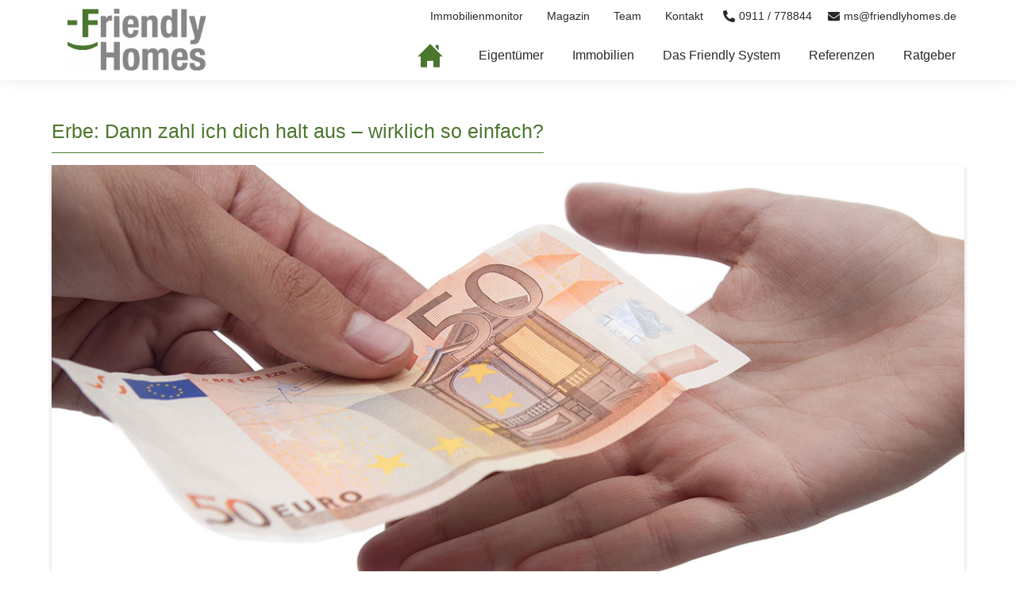

--- FILE ---
content_type: text/html; charset=UTF-8
request_url: https://www.friendlyhomes.de/erbe-dann-zahl-ich-dich-halt-aus-wirklich-so-einfach/
body_size: 25582
content:
<!doctype html>
<html lang="de" prefix="og: https://ogp.me/ns#">
<head>
    <meta charset="UTF-8">
    <meta name="viewport" content="width=device-width, initial-scale=1">
    <link rel="profile" href="https://gmpg.org/xfn/11">
        
<!-- Suchmaschinen-Optimierung durch Rank Math PRO - https://s.rankmath.com/home -->
<title>Erbe: Dann zahl ich dich halt aus – wirklich so einfach? - FriendlyHomes</title>
<meta name="description" content="Unter Erbengemeinschaften gibt es meist einen Miterben, der Alleineigentümer der geerbten Immobilie sein möchte. Schön, wenn sich alle darauf einigen können. Das heißt aber auch, dass er die anderen Mitglieder der Erbengemeinschaft auszahlen muss. Was ist dabei wichtig? Und geht es wirklich so einfach? Zunächst: alle Miterben der Erbengemeinschaft müssen diesem Anliegen zustimmen. Die Auszahlungssumme…"/>
<meta name="robots" content="index, follow, max-snippet:-1, max-video-preview:-1, max-image-preview:large"/>
<link rel="canonical" href="https://www.friendlyhomes.de/erbe-dann-zahl-ich-dich-halt-aus-wirklich-so-einfach/" />
<meta property="og:locale" content="de_DE" />
<meta property="og:type" content="article" />
<meta property="og:title" content="Erbe: Dann zahl ich dich halt aus – wirklich so einfach? - FriendlyHomes" />
<meta property="og:description" content="Unter Erbengemeinschaften gibt es meist einen Miterben, der Alleineigentümer der geerbten Immobilie sein möchte. Schön, wenn sich alle darauf einigen können. Das heißt aber auch, dass er die anderen Mitglieder der Erbengemeinschaft auszahlen muss. Was ist dabei wichtig? Und geht es wirklich so einfach? Zunächst: alle Miterben der Erbengemeinschaft müssen diesem Anliegen zustimmen. Die Auszahlungssumme…" />
<meta property="og:url" content="https://www.friendlyhomes.de/erbe-dann-zahl-ich-dich-halt-aus-wirklich-so-einfach/" />
<meta property="og:site_name" content="FriendlyHomes" />
<meta property="article:tag" content="Erbe" />
<meta property="article:section" content="IVD-NORD" />
<meta property="og:image" content="https://www.friendlyhomes.de/wp-content/uploads/2022/03/Depositphotos_27203027_XL_klein_Copyright_Invisible.sk_.jpg" />
<meta property="og:image:secure_url" content="https://www.friendlyhomes.de/wp-content/uploads/2022/03/Depositphotos_27203027_XL_klein_Copyright_Invisible.sk_.jpg" />
<meta property="og:image:width" content="1200" />
<meta property="og:image:height" content="628" />
<meta property="og:image:alt" content="Großansicht zweier Hände: Eine Person überreicht der anderen Geld" />
<meta property="og:image:type" content="image/jpeg" />
<meta property="article:published_time" content="2022-03-31T17:28:19+02:00" />
<meta name="twitter:card" content="summary_large_image" />
<meta name="twitter:title" content="Erbe: Dann zahl ich dich halt aus – wirklich so einfach? - FriendlyHomes" />
<meta name="twitter:description" content="Unter Erbengemeinschaften gibt es meist einen Miterben, der Alleineigentümer der geerbten Immobilie sein möchte. Schön, wenn sich alle darauf einigen können. Das heißt aber auch, dass er die anderen Mitglieder der Erbengemeinschaft auszahlen muss. Was ist dabei wichtig? Und geht es wirklich so einfach? Zunächst: alle Miterben der Erbengemeinschaft müssen diesem Anliegen zustimmen. Die Auszahlungssumme…" />
<meta name="twitter:image" content="https://www.friendlyhomes.de/wp-content/uploads/2022/03/Depositphotos_27203027_XL_klein_Copyright_Invisible.sk_.jpg" />
<meta name="twitter:label1" content="Zeit zum Lesen" />
<meta name="twitter:data1" content="2 Minuten" />
<script type="application/ld+json" class="rank-math-schema-pro">{"@context":"https://schema.org","@graph":[{"@type":"Organization","@id":"https://www.friendlyhomes.de/#organization","name":"FriendlyHomes - Michael Sch\u00e4ffler Immobilien","logo":{"@type":"ImageObject","@id":"https://www.friendlyhomes.de/#logo","url":"https://www.friendlyhomes.de/wp-content/uploads/2021/09/friendlyhomes_logo_website-removebg-preview.png","contentUrl":"https://www.friendlyhomes.de/wp-content/uploads/2021/09/friendlyhomes_logo_website-removebg-preview.png","caption":"FriendlyHomes - Michael Sch\u00e4ffler Immobilien","inLanguage":"de","width":"746","height":"334"}},{"@type":"WebSite","@id":"https://www.friendlyhomes.de/#website","url":"https://www.friendlyhomes.de","name":"FriendlyHomes - Michael Sch\u00e4ffler Immobilien","publisher":{"@id":"https://www.friendlyhomes.de/#organization"},"inLanguage":"de"},{"@type":"ImageObject","@id":"https://www.friendlyhomes.de/wp-content/uploads/2022/03/Depositphotos_27203027_XL_klein_Copyright_Invisible.sk_.jpg","url":"https://www.friendlyhomes.de/wp-content/uploads/2022/03/Depositphotos_27203027_XL_klein_Copyright_Invisible.sk_.jpg","width":"1200","height":"628","caption":"Gro\u00dfansicht zweier H\u00e4nde: Eine Person \u00fcberreicht der anderen Geld","inLanguage":"de"},{"@type":"WebPage","@id":"https://www.friendlyhomes.de/erbe-dann-zahl-ich-dich-halt-aus-wirklich-so-einfach/#webpage","url":"https://www.friendlyhomes.de/erbe-dann-zahl-ich-dich-halt-aus-wirklich-so-einfach/","name":"Erbe: Dann zahl ich dich halt aus \u2013 wirklich so einfach? - FriendlyHomes","datePublished":"2022-03-31T17:28:19+02:00","dateModified":"2022-03-31T17:28:19+02:00","isPartOf":{"@id":"https://www.friendlyhomes.de/#website"},"primaryImageOfPage":{"@id":"https://www.friendlyhomes.de/wp-content/uploads/2022/03/Depositphotos_27203027_XL_klein_Copyright_Invisible.sk_.jpg"},"inLanguage":"de"},{"@type":"Person","@id":"https://www.friendlyhomes.de/author/","url":"https://www.friendlyhomes.de/author/","image":{"@type":"ImageObject","@id":"https://secure.gravatar.com/avatar/?s=96&amp;d=mm&amp;r=g","url":"https://secure.gravatar.com/avatar/?s=96&amp;d=mm&amp;r=g","inLanguage":"de"},"worksFor":{"@id":"https://www.friendlyhomes.de/#organization"}},{"@type":"BlogPosting","headline":"Erbe: Dann zahl ich dich halt aus \u2013 wirklich so einfach? - FriendlyHomes","datePublished":"2022-03-31T17:28:19+02:00","dateModified":"2022-03-31T17:28:19+02:00","author":{"@id":"https://www.friendlyhomes.de/author/"},"publisher":{"@id":"https://www.friendlyhomes.de/#organization"},"description":"Unter Erbengemeinschaften gibt es meist einen Miterben, der Alleineigent\u00fcmer der geerbten Immobilie sein m\u00f6chte. Sch\u00f6n, wenn sich alle darauf einigen k\u00f6nnen. Das hei\u00dft aber auch, dass er die anderen Mitglieder der Erbengemeinschaft auszahlen muss. Was ist dabei wichtig? Und geht es wirklich so einfach? Zun\u00e4chst: alle Miterben der Erbengemeinschaft m\u00fcssen diesem Anliegen zustimmen. Die Auszahlungssumme\u2026","name":"Erbe: Dann zahl ich dich halt aus \u2013 wirklich so einfach? - FriendlyHomes","@id":"https://www.friendlyhomes.de/erbe-dann-zahl-ich-dich-halt-aus-wirklich-so-einfach/#richSnippet","isPartOf":{"@id":"https://www.friendlyhomes.de/erbe-dann-zahl-ich-dich-halt-aus-wirklich-so-einfach/#webpage"},"image":{"@id":"https://www.friendlyhomes.de/wp-content/uploads/2022/03/Depositphotos_27203027_XL_klein_Copyright_Invisible.sk_.jpg"},"inLanguage":"de","mainEntityOfPage":{"@id":"https://www.friendlyhomes.de/erbe-dann-zahl-ich-dich-halt-aus-wirklich-so-einfach/#webpage"}}]}</script>
<!-- /Rank Math WordPress SEO Plugin -->

<link href='https://fonts.gstatic.com' crossorigin rel='preconnect' />
<link rel="alternate" type="application/rss+xml" title="FriendlyHomes &raquo; Feed" href="https://www.friendlyhomes.de/feed/" />
<link rel="alternate" type="application/rss+xml" title="FriendlyHomes &raquo; Kommentar-Feed" href="https://www.friendlyhomes.de/comments/feed/" />
<link rel="alternate" type="application/rss+xml" title="FriendlyHomes &raquo; Erbe: Dann zahl ich dich halt aus – wirklich so einfach?-Kommentar-Feed" href="https://www.friendlyhomes.de/erbe-dann-zahl-ich-dich-halt-aus-wirklich-so-einfach/feed/" />
<style type="text/css">
img.wp-smiley,
img.emoji {
	display: inline !important;
	border: none !important;
	box-shadow: none !important;
	height: 1em !important;
	width: 1em !important;
	margin: 0 .07em !important;
	vertical-align: -0.1em !important;
	background: none !important;
	padding: 0 !important;
}
</style>
	<link rel='stylesheet' id='wp-block-library-css'  href='https://www.friendlyhomes.de/wp-includes/css/dist/block-library/style.min.css?ver=5.8.12' type='text/css' media='all' />
<link rel='stylesheet' id='contact-form-7-css'  href='https://www.friendlyhomes.de/wp-content/plugins/contact-form-7/includes/css/styles.css?ver=5.5.6' type='text/css' media='all' />
<link rel='stylesheet' id='dimage-style-css'  href='https://www.friendlyhomes.de/wp-content/plugins/dimage-360/css/dimage-style.css?ver=5.8.12' type='text/css' media='all' />
<link rel='stylesheet' id='style-css'  href='https://www.friendlyhomes.de/wp-content/plugins/tab-anwendung/assets/css/style.css?ver=5.8.12' type='text/css' media='all' />
<link rel='stylesheet' id='megamenu-css'  href='https://www.friendlyhomes.de/wp-content/uploads/maxmegamenu/style.css?ver=67e15b' type='text/css' media='all' />
<link rel='stylesheet' id='dashicons-css'  href='https://www.friendlyhomes.de/wp-includes/css/dashicons.min.css?ver=5.8.12' type='text/css' media='all' />
<link rel='stylesheet' id='parent-style-css'  href='https://www.friendlyhomes.de/wp-content/themes/wordliner-pace-twentyone/style.css?ver=1690443403' type='text/css' media='all' />
<link rel='stylesheet' id='worldliner-style-css'  href='https://www.friendlyhomes.de/wp-content/themes/wordliner-pace-twentyone-child/style.css?ver=1690443403' type='text/css' media='all' />
<link rel='stylesheet' id='easydropdown-css-css'  href='https://www.friendlyhomes.de/wp-content/themes/wordliner-pace-twentyone/css/beanstalk.css?ver=1.0.1' type='text/css' media='all' />
<link rel='stylesheet' id='slick-css-css'  href='https://www.friendlyhomes.de/wp-content/themes/wordliner-pace-twentyone/css/slick.css?ver=1.0.1' type='text/css' media='all' />
<link rel='stylesheet' id='modal-video-css-css'  href='https://www.friendlyhomes.de/wp-content/themes/wordliner-pace-twentyone/css/modal-video.min.css?ver=1.0.1' type='text/css' media='all' />
<link rel='stylesheet' id='fancybox-css-css'  href='https://www.friendlyhomes.de/wp-content/themes/wordliner-pace-twentyone/css/jquery.fancybox.min.css?ver=1.0.1' type='text/css' media='all' />
<link rel='stylesheet' id='juxtapose-css-css'  href='https://www.friendlyhomes.de/wp-content/themes/wordliner-pace-twentyone/css/juxtapose.min.css?ver=1.0.1' type='text/css' media='all' />
<link rel='stylesheet' id='borlabs-cookie-css'  href='https://www.friendlyhomes.de/wp-content/cache/borlabs-cookie/borlabs-cookie_1_de.css?ver=2.2.54-11' type='text/css' media='all' />
<link rel='stylesheet' id='wp-color-picker-css'  href='https://www.friendlyhomes.de/wp-admin/css/color-picker.min.css?ver=5.8.12' type='text/css' media='all' />
<style id='rocket-lazyload-inline-css' type='text/css'>
.rll-youtube-player{position:relative;padding-bottom:56.23%;height:0;overflow:hidden;max-width:100%;}.rll-youtube-player:focus-within{outline: 2px solid currentColor;outline-offset: 5px;}.rll-youtube-player iframe{position:absolute;top:0;left:0;width:100%;height:100%;z-index:100;background:0 0}.rll-youtube-player img{bottom:0;display:block;left:0;margin:auto;max-width:100%;width:100%;position:absolute;right:0;top:0;border:none;height:auto;-webkit-transition:.4s all;-moz-transition:.4s all;transition:.4s all}.rll-youtube-player img:hover{-webkit-filter:brightness(75%)}.rll-youtube-player .play{height:100%;width:100%;left:0;top:0;position:absolute;background:url(https://www.friendlyhomes.de/wp-content/plugins/wp-rocket/assets/img/youtube.png) no-repeat center;background-color: transparent !important;cursor:pointer;border:none;}
</style>
<script type='text/javascript' src='https://www.friendlyhomes.de/wp-includes/js/jquery/jquery.min.js?ver=3.6.0' id='jquery-core-js'></script>
<script type='text/javascript' src='https://www.friendlyhomes.de/wp-includes/js/jquery/jquery-migrate.min.js?ver=3.3.2' id='jquery-migrate-js'></script>
<script type='text/javascript' src='https://www.friendlyhomes.de/wp-content/plugins/dimage-360/js/photo-sphere-viewer.min.js?ver=1' id='photo-sphere-js1-js'></script>
<script type='text/javascript' src='https://www.friendlyhomes.de/wp-content/plugins/dimage-360/js/three.min.js?ver=1' id='three-min-js'></script>
<script src="https://www.friendlyhomes.de/wp-content/themes/wordliner-pace-twentyone/js/easydropdown.js?ver=20151216" defer="defer" type="text/javascript"></script>
<script type='text/javascript' id='main-scripts-js-extra'>
/* <![CDATA[ */
var ajax_var = {"url":"https:\/\/www.friendlyhomes.de\/wp-admin\/admin-ajax.php","nonce":"4c0528198e"};
/* ]]> */
</script>
<script src="https://www.friendlyhomes.de/wp-content/themes/wordliner-pace-twentyone/js/app.min.js?ver=20151216" defer="defer" type="text/javascript"></script>
<link rel="https://api.w.org/" href="https://www.friendlyhomes.de/wp-json/" /><link rel="alternate" type="application/json" href="https://www.friendlyhomes.de/wp-json/wp/v2/posts/27588" /><link rel="EditURI" type="application/rsd+xml" title="RSD" href="https://www.friendlyhomes.de/xmlrpc.php?rsd" />
<link rel="wlwmanifest" type="application/wlwmanifest+xml" href="https://www.friendlyhomes.de/wp-includes/wlwmanifest.xml" /> 
<meta name="generator" content="WordPress 5.8.12" />
<link rel='shortlink' href='https://www.friendlyhomes.de/?p=27588' />
<link rel="alternate" type="application/json+oembed" href="https://www.friendlyhomes.de/wp-json/oembed/1.0/embed?url=https%3A%2F%2Fwww.friendlyhomes.de%2Ferbe-dann-zahl-ich-dich-halt-aus-wirklich-so-einfach%2F" />
<link rel="alternate" type="text/xml+oembed" href="https://www.friendlyhomes.de/wp-json/oembed/1.0/embed?url=https%3A%2F%2Fwww.friendlyhomes.de%2Ferbe-dann-zahl-ich-dich-halt-aus-wirklich-so-einfach%2F&#038;format=xml" />
<link rel="pingback" href="https://www.friendlyhomes.de/xmlrpc.php"><style>@font-face {
    font-family: 'Source Sans Pro';
    font-weight: 300;
    src:	
            
            
}
</style>    <style type="text/css">

        /* general interface */
        :root {
            --pace-primary-color: #4b762e;
        }

        
        .galleria-image.active {
            background-color: ;
        }

        .main-theme-color, .main-theme-color p {
            color: #4b762e !important;
        }

        .main-theme-color-hover:hover {
            color: #4b762e !important;
        }

        .main-theme-color-link a {
            color: #4b762e !important;

        }

        .main-theme-color-pseudo::after, .main-theme-color-pseudo::before {
            color: #4b762e;
        }

        .main-theme-color-background {
            background-color: #4b762e;
        }

        .theme-color-border {
            border-color: #4b762e !important;
        }

        .theme-hover-border:hover {
            border-color: #4b762e !important;
        }

        blockquote {
            border-color: #4b762e;
        }

        .gray-theme-color-background {
            background-color: #eee        }

        
        .theme-semitransparent-section {
            background-color: rgba(75,118,46,0.7);
        }


        /* styling of slider elements */

        .color-slider-arrows {
            color: #4b762e;
        }

        .theme-color-dots li {
            opacity: 0.7;
            background-color: #4b762e;

        }

        .theme-color-dots .slick-active {
            background-color: #4b762e;
            opacity: 1;
        }


        /* body font */
        
        p, li, .body-text-standard {

            line-height: 25px;
            font-family: 'Source Sans Pro', sans-serif;
            font-weight: 300;
            font-size: 16px;
            color: #878786;
        }

        p, .body-text-standard {
            margin-bottom: 20px;
        }

        .body-text-font {
            font-family: 'Source Sans Pro', sans-serif;
        }

        .body-color-standard {
            color: #878786;
        }

        .body-color-standard-f {
            color: #878786 !important;
        }

        .body-color-standard--no-hover:hover {
            color: #878786 !important;
        }

        @media (max-width: 768px) {
            p, .body-text-standard {
                font-size: 14px;
                line-height: 26px;
            }
        }

        p a, .body-text-standard a {
            /* font-weight: 600;
            color: #0A51A1; */
        }

        .text-alternate, .text-alternate p, .body-text-alternate {
            color: #fff;
        }

        .line-height-theme {
            line-height: 25px;
        }

        /* wp search form */


        .widget_search {
            font-family: 'Source Sans Pro', sans-serif;
        }


        /* h2 styling */

        
        .h2-styled {
            color: #4b762e;
            font-family: "Poppins", Sans-serif;
            font-size: 25px;
            font-weight: 400;
            text-transform: initial;
            padding: 0;
            margin: 0;
            margin-bottom: 10px;
            line-height: 1.20;
                 }

        @media (max-width: 768px) {
            .h2-styled {
                font-size: 26px;
                margin-bottom: 10px;

            }
        }

        .h2-alternate, .h2-styled--alternate {
            color: #ffffff;
        }


        /* helper class with h2 font */

        .h2-font, .h2-font p, .h2-font li {
            font-family: "Poppins", Sans-serif;
        }

        .h2-weight, .heading-weight {
            font-weight: 400;
        }

        .h2-color, .h2-color p {
            color: #4b762e;
        }


        /* h3 */

        
        .h3-styled {
            color: #878786;
            font-family: "Raleway", Sans-serif;
            font-size: 40px;
            font-weight: 600;
            text-transform: initial;
            padding: 0;
            margin: 0;
            margin-bottom: 15px;
            line-height: 1.25;
                 }

        @media (max-width: 768px) {
            .h3-styled {
                font-size: 18px;
                margin-bottom: 10px;

            }
        }

        .h3-alternate, .h3-styled--alternate {
            color: #ffffff;
        }


        /* h4 */

        
        .h4-styled {
            color: #4b762e;
            font-family: "Poppins", Sans-serif;
            font-size: 18px;
            font-weight: 500;
            text-transform: initial;
            padding: 0;
            margin: 0;
            margin-bottom: 0px;
            line-height: 1.15;
                 }

        @media (max-width: 768px) {
            .h4-styled {
                font-size: 22px;
                margin-bottom: 0px;

            }
        }

        .h4-alternate, .h4-styled--alternate {
            color: #ffffff;
        }


        /* helper class with h3 font */

        .h3-font, .h3-font p {
            font-family: "Raleway", Sans-serif;
        }

        .h3-weight, .heading-weight {
            font-weight: 600;
        }

        .h3-color, .h3-color p {
            color: #878786;
        }

        /* Button styling */


        /* Button Style 1 */
        
        .button-style-1, .ivd-newsletter .cr_button {
            display: inline-block;
            text-decoration: none;
            transition: 0.3s;
            transition-property: background-color, border-color;

            color: #ffffff;
            font-family: "Poppins", Sans-serif !important;
            font-size: 15px;
            font-weight: 500 !important;
            text-transform: initial;
            padding: 5px 29px;
            border-radius: 7px;
            border-style: solid !important;
            border-width: 2px;
            border-color: #fffcfc;
            background-color: #4b762e;
        }

        .button-style-1:hover, .ivd-newsletter .cr_button:hover {
            text-decoration: none;

            color: #4b762e;
            background-color: #ffffff;
            border-color: #4b762e;
        }

        @media (max-width: 768px) {
            .button-style-1, .ivd-newsletter .cr_button {
                font-size: 14px;
                padding: 7px 26px;
                min-width: 1px;
            }
        }


        /* Button Style 2 */
        
        .button-style-2, .ivd-form-section .cr_button {
            display: inline-block;
            text-decoration: none;
            transition: 0.3s;
            transition-property: background-color, border-color;

            color: #ffffff;
            font-family: "Poppins", Sans-serif !important;
            font-size: 15px;
            font-weight: 500 !important;
            text-transform: initial;
            padding: 5px 29px;
            border-radius: 0px;
            border-style: solid !important;
            border-width: 2px;
            border-color: #ffffff;
            background-color: #4b762e;
        }

        .button-style-2:hover, .ivd-form-section .cr_button:hover {
            text-decoration: none;

            color: #4b762e;
            background-color: #ffffff;
            border-color: #4b762e;
        }

        @media (max-width: 768px) {
            .button-style-2, .ivd-form-section .cr_button {
                font-size: 15px;
                padding: 7px 26px;
                min-width: 1px;
            }
        }


        /* Button Style 3 */
        
        .button-style-3 {
            display: inline-block;
            text-decoration: none;
            transition: 0.3s;
            transition-property: background-color, border-color;

            color: #ffffff;
            font-family: "Poppins", Sans-serif !important;
            font-size: 15px;
            font-weight: 500 !important;
            text-transform: initial;
            padding: 5px 29px;
            border-radius: 0px;
            border-style: solid !important;
            border-width: 2px;
            border-color: #ffffff;
            background-color: transparent;


        }

        .button-style-3:hover {
            text-decoration: none;

            color: #4b762e;
            background-color: #ffffff;
            border-color: #ffffff;
        }

        @media (max-width: 768px) {
            .button-style-3 {
                font-size: 20px;
                padding: 5px 20px;
                min-width: 1px;
            }
        }


        /* Button Style 4 */
        
        .button-style-4 {
            display: inline-block;
            text-decoration: none;
            transition: 0.3s;
            transition-property: background-color, border-color;

            color: #ffffff;
            font-family: "Poppins", Sans-serif !important;
            font-size: 15px;
            font-weight: 500 !important;
            text-transform: initial;
            padding: 5px 29px;
            border-radius: 0px;
            border-style: solid !important;
            border-width: 2px;
            border-color: #4b762e;
            background-color: #4b762e;

        }

        .button-style-4:hover {
            text-decoration: none;

            color: #4b762e;
            background-color: transparent;
            border-color: #4b762e;
        }

        @media (max-width: 768px) {
            .button-style-4 {
                font-size: 14px;
                padding: 7px 26px;
                min-width: 1px;
            }
        }


        /* header */


        /* conditional to change the color of top bar menu items on mobile only */
        @media (max-width: 1100px) {
            .site-header__top-menu-info--in-main-container .site-header__top-menu-info-item a {
                color: #4b762e !important;
            }
        }


        .mega-block-title, .widget-title {
            font-family: 'Poppins', sans-serif !important;
            border-bottom: 1px solid #4b762e !important;
        }

        header .mega-sub-menu .mega-menu-item .menu li a {
            font-family: 'Poppins', sans-serif !important;
        }

        header .mega-sub-menu .mega-menu-item .menu li {
            /* for nowo */
            /* color:   ; */
            color: inherit;
            transition: 0.3s;
        }

        header .mega-sub-menu .mega-menu-item .menu li:hover {
            /* color:   ; */
        }


        .mobile-menu-colors .site-header__menu-trigger-mobile {
            color: #4b762e        }

        .mobile-menu-colors .mobile-nav > li {
            color: #4b762e        }

        .mobile-menu-colors .mobile-nav > li.active-mobile-nav-element {
            color: #4b762e        }

        .mobile-menu-colors .mobile-nav > li:hover {
            color: #4b762e        }

        .mobile-menu-colors .mobile-nav-subnav > li {
            color: #4b762e        }

        .mobile-menu-colors .mobile-nav-subnav > li:hover {
            color: #4b762e        }

        /*
        .standard-header-bottom-line {
            border-color:

        #4b762e

                }
                */
        .standard-expandable-arrow-color-color::after {
            border-top-color: #4b762e !important;
        }


                .site-header {
            font-family: "Source Sans Pro", sans-serif;
            font-weight: 400;
        }

        /* outsourced */

        .timeLine01 .card ul li::before {
            background-color: #4b762e;
        }


        /* todo: see if was needed */
        /* .trxrev-wrapper input[type="checkbox"]:checked::before {
          color:

        
                ; !important;
                } */

        /* juxtapose font */
        .jx-label {
            font-family: 'Source Sans Pro', sans-serif;
        }


        /* custom boxed width */
                

        /* checkliste styles */

        .standard-checkliste__tab-button {
            width: 250px;
            text-transform: initial;
            padding: 5px 29px;
            background-color: #eee;
            font-family: "Poppins", Sans-serif !important;
            font-size: 15px;
            font-weight: 500 !important;
            text-transform: initial;

            border-radius: 0px;
            border-style: solid !important;
            border-width: 2px;
            border-color: #eee;
            color: #4b762e;
            transition: 0.3s;

            margin-right: 18px;


        }

        @media (max-width: 992px) {
            .standard-checkliste__tab-button {
                width: 212px;
                padding: 5px 13px;
                font-size: 14px;
            }
        }

        @media (max-width: 768px) {
            .standard-checkliste__tab-button {
                display: block;
                width: 250px;
                padding: 5px 29px;
                font-size: 15px;
                margin: 0 auto 10px auto;
            }
        }

        .standard-checkliste__tab-button:hover {
            background-color: #fff;
            border-color: #ffffff;
            cursor: pointer;
        }

        .standard-checkliste__tab-button--active {
            background-color: #fff;
            border-color: #ffffff;
        }


    </style>

    <style type="text/css">.recentcomments a{display:inline !important;padding:0 !important;margin:0 !important;}</style><link rel="icon" href="https://www.friendlyhomes.de/wp-content/uploads/2021/10/cropped-Screenshot-2021-10-13-at-17.50.17-32x32.png" sizes="32x32" />
<link rel="icon" href="https://www.friendlyhomes.de/wp-content/uploads/2021/10/cropped-Screenshot-2021-10-13-at-17.50.17-192x192.png" sizes="192x192" />
<link rel="apple-touch-icon" href="https://www.friendlyhomes.de/wp-content/uploads/2021/10/cropped-Screenshot-2021-10-13-at-17.50.17-180x180.png" />
<meta name="msapplication-TileImage" content="https://www.friendlyhomes.de/wp-content/uploads/2021/10/cropped-Screenshot-2021-10-13-at-17.50.17-270x270.png" />
		<style type="text/css" id="wp-custom-css">
			.h2-styled, .h3-styled, .h4-styled, p, li, .body-text-standard, .button-style-1, .button-style-2, .mega-block-title, .widget-title, header .mega-sub-menu .mega-menu-item .menu li a, .site-header__top-menu-info, .h2-font, .h2-font p, .h2-font li{
    font-family: 'Trebuchet MS', sans-serif !important;
}


		</style>
		<style type="text/css">/** Mega Menu CSS: fs **/</style>
<noscript><style id="rocket-lazyload-nojs-css">.rll-youtube-player, [data-lazy-src]{display:none !important;}</style></noscript></head>

<body class="post-template-default single single-post postid-27588 single-format-standard trxrg mega-menu-menu-1 mega-menu-standard-top-bar">

<div id="page" class="site">
        <a class="skip-link screen-reader-text" href="#content">Skip to content</a>

                <header id="masthead" class="site-header standard-header-bottom-line">
            <div class="site-header__main site-header__main--top-bar-inside mobile-menu-colors">
                <div class="container">
                    <div class="site-header__logo-container">
                        <a href="https://www.friendlyhomes.de">
                                                        <img src="https://www.friendlyhomes.de/wp-content/uploads/2021/09/friendlyhomes_logo_website.png" alt="" loading="lazy">
                        </a>
                    </div>
                    <div class="site-header__menu-container-desktop">

                        <div class="site-header__bottom-menu-container site-header__bottom-menu-container--with-top-bar">
                            <div class="site-header__bottom-menu-container-top-bar">
                                <div class="site-header__top-bar-menu-container">
                                    <div id="mega-menu-wrap-standard-top-bar" class="mega-menu-wrap"><div class="mega-menu-toggle"><div class="mega-toggle-blocks-left"></div><div class="mega-toggle-blocks-center"></div><div class="mega-toggle-blocks-right"><div class='mega-toggle-block mega-menu-toggle-block mega-toggle-block-1' id='mega-toggle-block-1' tabindex='0'><span class='mega-toggle-label' role='button' aria-expanded='false'><span class='mega-toggle-label-closed'>MENU</span><span class='mega-toggle-label-open'>MENU</span></span></div></div></div><ul id="mega-menu-standard-top-bar" class="mega-menu max-mega-menu mega-menu-horizontal mega-no-js" data-event="hover_intent" data-effect="fade_up" data-effect-speed="200" data-effect-mobile="disabled" data-effect-speed-mobile="0" data-mobile-force-width="false" data-second-click="go" data-document-click="collapse" data-vertical-behaviour="standard" data-breakpoint="600" data-unbind="true" data-mobile-state="collapse_all" data-hover-intent-timeout="300" data-hover-intent-interval="100"><li class='mega-menu-item mega-menu-item-type-post_type mega-menu-item-object-page mega-align-bottom-left mega-menu-flyout mega-menu-item-26959' id='mega-menu-item-26959'><a class="mega-menu-link" href="https://www.friendlyhomes.de/online-marktbericht/" tabindex="0">Immobilienmonitor</a></li><li class='mega-menu-item mega-menu-item-type-post_type mega-menu-item-object-page mega-align-bottom-left mega-menu-flyout mega-menu-item-23334' id='mega-menu-item-23334'><a class="mega-menu-link" href="https://www.friendlyhomes.de/magazin/" tabindex="0">Magazin</a></li><li class='mega-menu-item mega-menu-item-type-post_type mega-menu-item-object-page mega-align-bottom-left mega-menu-flyout mega-menu-item-23308' id='mega-menu-item-23308'><a class="mega-menu-link" href="https://www.friendlyhomes.de/team/" tabindex="0">Team</a></li><li class='mega-menu-item mega-menu-item-type-post_type mega-menu-item-object-page mega-align-bottom-left mega-menu-grid mega-menu-item-21323' id='mega-menu-item-21323'><a class="mega-menu-link" href="https://www.friendlyhomes.de/kontakt/" tabindex="0">Kontakt</a></li></ul></div>                                </div>
                                <div class="site-header__top-menu-info site-header__top-menu-info--in-main-container">
                                                                                                                                                                                                                                            <div class="site-header__top-menu-info-item mobile-menu-width-hidden">
                                                <a href="tel:0911778844">
                                                    <div class="top-header-svg"><svg aria-hidden="true" focusable="false" data-prefix="fas" data-icon="phone-alt" class="svg-inline--fa fa-phone-alt fa-w-16" role="img" xmlns="http://www.w3.org/2000/svg" viewBox="0 0 512 512"><path fill="currentColor" d="M497.39 361.8l-112-48a24 24 0 0 0-28 6.9l-49.6 60.6A370.66 370.66 0 0 1 130.6 204.11l60.6-49.6a23.94 23.94 0 0 0 6.9-28l-48-112A24.16 24.16 0 0 0 122.6.61l-104 24A24 24 0 0 0 0 48c0 256.5 207.9 464 464 464a24 24 0 0 0 23.4-18.6l24-104a24.29 24.29 0 0 0-14.01-27.6z"></path></svg></div>
                                                    <span class="text">0911 / 778844</span>
                                                </a>
                                            </div>
                                                                                                                                <div class="site-header__top-menu-info-item ">
                                                <a href="mailto:info@friendlyhomes.de">
                                                    <div class="top-header-svg"><svg aria-hidden="true" focusable="false" data-prefix="fas" data-icon="envelope" class="svg-inline--fa fa-envelope fa-w-16" role="img" xmlns="http://www.w3.org/2000/svg" viewBox="0 0 512 512"><path fill="currentColor" d="M502.3 190.8c3.9-3.1 9.7-.2 9.7 4.7V400c0 26.5-21.5 48-48 48H48c-26.5 0-48-21.5-48-48V195.6c0-5 5.7-7.8 9.7-4.7 22.4 17.4 52.1 39.5 154.1 113.6 21.1 15.4 56.7 47.8 92.2 47.6 35.7.3 72-32.8 92.3-47.6 102-74.1 131.6-96.3 154-113.7zM256 320c23.2.4 56.6-29.2 73.4-41.4 132.7-96.3 142.8-104.7 173.4-128.7 5.8-4.5 9.2-11.5 9.2-18.9v-19c0-26.5-21.5-48-48-48H48C21.5 64 0 85.5 0 112v19c0 7.4 3.4 14.3 9.2 18.9 30.6 23.9 40.7 32.4 173.4 128.7 16.8 12.2 50.2 41.8 73.4 41.4z"></path></svg></div>
                                                    <span class="text">ms@friendlyhomes.de</span>
                                                </a>
                                            </div>
                                                                                                            </div>
                            </div>
                            <div class="site-header__primary-menu-container">
                                <div id="mega-menu-wrap-menu-1" class="mega-menu-wrap"><div class="mega-menu-toggle"><div class="mega-toggle-blocks-left"></div><div class="mega-toggle-blocks-center"></div><div class="mega-toggle-blocks-right"><div class='mega-toggle-block mega-menu-toggle-block mega-toggle-block-1' id='mega-toggle-block-1' tabindex='0'><span class='mega-toggle-label' role='button' aria-expanded='false'><span class='mega-toggle-label-closed'>MENU</span><span class='mega-toggle-label-open'>MENU</span></span></div></div></div><ul id="mega-menu-menu-1" class="mega-menu max-mega-menu mega-menu-horizontal mega-no-js" data-event="hover_intent" data-effect="fade" data-effect-speed="200" data-effect-mobile="disabled" data-effect-speed-mobile="0" data-mobile-force-width="false" data-second-click="go" data-document-click="collapse" data-vertical-behaviour="standard" data-breakpoint="600" data-unbind="true" data-mobile-state="collapse_all" data-hover-intent-timeout="300" data-hover-intent-interval="100"><li class='mega-menu-item mega-menu-item-type-custom mega-menu-item-object-custom mega-align-bottom-left mega-menu-flyout mega-menu-item-24191' id='mega-menu-item-24191'><a class="mega-menu-link" href="https://neu.friendlyhomes.de" tabindex="0"><svg xmlns="http://www.w3.org/2000/svg" width="32" height="32" viewBox="0 0 24 24"><path d="M21 13v10h-6v-6h-6v6h-6v-10h-3l12-12 12 12h-3zm-1-5.907v-5.093h-3v2.093l3 3z"/></svg></a></li><li class='mega-menu-item mega-menu-item-type-post_type mega-menu-item-object-page mega-menu-item-has-children mega-menu-megamenu mega-align-bottom-left mega-menu-grid mega-menu-item-20656' id='mega-menu-item-20656'><a class="mega-menu-link" href="https://www.friendlyhomes.de/eigentumer/" aria-haspopup="true" aria-expanded="false" tabindex="0">Eigentümer<span class="mega-indicator"></span></a>
<ul class="mega-sub-menu">
<li class='mega-menu-row' id='mega-menu-20656-0'>
	<ul class="mega-sub-menu">
<li class='mega-menu-column mega-menu-columns-4-of-12' id='mega-menu-20656-0-0'>
		<ul class="mega-sub-menu">
<li class='mega-menu-item mega-menu-item-type-widget widget_nav_menu mega-menu-item-nav_menu-2' id='mega-menu-item-nav_menu-2'><h4 class="mega-block-title">Häufig gesucht</h4><div class="menu-eig-hg-container"><ul id="menu-eig-hg" class="menu"><li id="menu-item-21251" class="menu-item menu-item-type-post_type menu-item-object-page menu-item-21251"><a href="https://www.friendlyhomes.de/immobilienbewertung/">Immobilienbewertung</a></li>
<li id="menu-item-21252" class="menu-item menu-item-type-custom menu-item-object-custom menu-item-21252"><a href="https://neu.friendlyhomes.de/eigentumer/#preis-markt">Preis &#038; Markt</a></li>
<li id="menu-item-21253" class="menu-item menu-item-type-custom menu-item-object-custom menu-item-21253"><a href="https://neu.friendlyhomes.de/eigentumer/#warum">Warum wir es wert sind</a></li>
<li id="menu-item-21254" class="menu-item menu-item-type-custom menu-item-object-custom menu-item-21254"><a href="https://neu.friendlyhomes.de/eigentumer/#ohne-makler">Ohne Makler verkaufen?</a></li>
</ul></div></li>		</ul>
</li><li class='mega-menu-column mega-menu-columns-4-of-12' id='mega-menu-20656-0-1'>
		<ul class="mega-sub-menu">
<li class='mega-menu-item mega-menu-item-type-widget widget_nav_menu mega-menu-item-nav_menu-3' id='mega-menu-item-nav_menu-3'><h4 class="mega-block-title">Dienstleistungen</h4><div class="menu-eig-d-container"><ul id="menu-eig-d" class="menu"><li id="menu-item-24568" class="menu-item menu-item-type-post_type menu-item-object-page menu-item-24568"><a href="https://www.friendlyhomes.de/verkaufen/">Verkaufen</a></li>
<li id="menu-item-23421" class="menu-item menu-item-type-post_type menu-item-object-page menu-item-23421"><a href="https://www.friendlyhomes.de/vermieten/">Vermieten</a></li>
<li id="menu-item-24669" class="menu-item menu-item-type-post_type menu-item-object-page menu-item-24669"><a href="https://www.friendlyhomes.de/gewerbe/">Gewerbe</a></li>
<li id="menu-item-24667" class="menu-item menu-item-type-post_type menu-item-object-page menu-item-24667"><a href="https://www.friendlyhomes.de/anleger/">Anleger</a></li>
<li id="menu-item-24668" class="menu-item menu-item-type-post_type menu-item-object-page menu-item-24668"><a href="https://www.friendlyhomes.de/bautraeger/">Bauträger</a></li>
</ul></div></li>		</ul>
</li><li class='mega-menu-column mega-menu-columns-4-of-12' id='mega-menu-20656-0-2'>
		<ul class="mega-sub-menu">
<li class='mega-menu-item mega-menu-item-type-widget widget_custom_html mega-menu-item-custom_html-4' id='mega-menu-item-custom_html-4'><h4 class="mega-block-title">Ihr Ansprechpartner</h4><div class="textwidget custom-html-widget"><div class="ansprechpartner-card-grid__item">
	<img src="/wp-content/uploads/2021/06/Rathaus-scaled-e1624421647405.jpg" alt=""/>
<div>
<h3 class="h4-styled">Michael Schäffler</h3>
<h4 class="body-text-standard">Geschäftsführer</h4>
<a href="tel:+4911778844" class="ansprechpartner-card-grid__icon-text body-text-standard"><i class="fa fa-phone-alt"></i>0911 / 778844</a>
<a href="mailto:
ms@friendlyhomes.de" class="ansprechpartner-card-grid__icon-text body-text-standard"><i class="fa fa-envelope"></i>
ms@friendlyhomes.de
</a>
	<div class="btn-wrap">
		<a href="/kontakt/" class="button-style-1">Online Termin</a>
	</div>
</div>
</div></div></li>		</ul>
</li>	</ul>
</li></ul>
</li><li class='mega-menu-item mega-menu-item-type-post_type mega-menu-item-object-page mega-menu-item-has-children mega-menu-megamenu mega-align-bottom-left mega-menu-grid mega-menu-item-22395' id='mega-menu-item-22395'><a class="mega-menu-link" href="https://www.friendlyhomes.de/immobilienangebote/" aria-haspopup="true" aria-expanded="false" tabindex="0">Immobilien<span class="mega-indicator"></span></a>
<ul class="mega-sub-menu">
<li class='mega-menu-row' id='mega-menu-22395-0'>
	<ul class="mega-sub-menu">
<li class='mega-menu-column mega-menu-columns-4-of-12' id='mega-menu-22395-0-0'>
		<ul class="mega-sub-menu">
<li class='mega-menu-item mega-menu-item-type-widget widget_nav_menu mega-menu-item-nav_menu-14' id='mega-menu-item-nav_menu-14'><h4 class="mega-block-title">Angebote</h4><div class="menu-immo-ang-container"><ul id="menu-immo-ang" class="menu"><li id="menu-item-23349" class="menu-item menu-item-type-post_type menu-item-object-page menu-item-23349"><a href="https://www.friendlyhomes.de/immobilien/haeuser/">Häuser</a></li>
<li id="menu-item-23360" class="menu-item menu-item-type-post_type menu-item-object-page menu-item-23360"><a href="https://www.friendlyhomes.de/immobilien/wohnungen/">Wohnungen</a></li>
<li id="menu-item-23361" class="menu-item menu-item-type-post_type menu-item-object-page menu-item-23361"><a href="https://www.friendlyhomes.de/immobilien/grundstueck/">Grundstücke</a></li>
<li id="menu-item-24515" class="menu-item menu-item-type-post_type menu-item-object-page menu-item-24515"><a href="https://www.friendlyhomes.de/immobilien/gewerbe/">Gewerbe</a></li>
<li id="menu-item-24517" class="menu-item menu-item-type-post_type menu-item-object-page menu-item-24517"><a href="https://www.friendlyhomes.de/immobilien/investments/">Investments</a></li>
</ul></div></li>		</ul>
</li><li class='mega-menu-column mega-menu-columns-4-of-12' id='mega-menu-22395-0-1'>
		<ul class="mega-sub-menu">
<li class='mega-menu-item mega-menu-item-type-widget widget_nav_menu mega-menu-item-nav_menu-15' id='mega-menu-item-nav_menu-15'><h4 class="mega-block-title">Tools</h4><div class="menu-immo-to-container"><ul id="menu-immo-to" class="menu"><li id="menu-item-21265" class="menu-item menu-item-type-post_type menu-item-object-page menu-item-21265"><a href="https://www.friendlyhomes.de/immobilienbewertung/">Immobilienbewertung</a></li>
<li id="menu-item-25096" class="menu-item menu-item-type-post_type menu-item-object-page menu-item-25096"><a href="https://www.friendlyhomes.de/suchauftrag/">Suchauftrag</a></li>
<li id="menu-item-25097" class="menu-item menu-item-type-post_type menu-item-object-page menu-item-25097"><a href="https://www.friendlyhomes.de/online-marktbericht/">Immobilienmonitor</a></li>
<li id="menu-item-25095" class="menu-item menu-item-type-post_type menu-item-object-page menu-item-25095"><a href="https://www.friendlyhomes.de/tippgeber/">Tippgeber</a></li>
</ul></div></li>		</ul>
</li><li class='mega-menu-column mega-menu-columns-4-of-12' id='mega-menu-22395-0-2'>
		<ul class="mega-sub-menu">
<li class='mega-menu-item mega-menu-item-type-widget widget_custom_html mega-menu-item-custom_html-9' id='mega-menu-item-custom_html-9'><h4 class="mega-block-title">Ihr Ansprechpartner</h4><div class="textwidget custom-html-widget"><div class="ansprechpartner-card-grid__item">
	<img src="/wp-content/uploads/2021/06/Rathaus-scaled-e1624421647405.jpg" alt=""/>
<div>
<h3 class="h4-styled">Michael Schäffler</h3>
<h4 class="body-text-standard">Geschäftsführer</h4>
<a href="tel:+4911778844" class="ansprechpartner-card-grid__icon-text body-text-standard"><i class="fa fa-phone-alt"></i>0911 / 778844</a>
<a href="mailto:
ms@friendlyhomes.de" class="ansprechpartner-card-grid__icon-text body-text-standard"><i class="fa fa-envelope"></i>
ms@friendlyhomes.de
</a>
	<div class="btn-wrap">
		<a href="/kontakt/" class="button-style-1">Online Termin</a>
	</div>
</div>
</div></div></li>		</ul>
</li>	</ul>
</li></ul>
</li><li class='mega-menu-item mega-menu-item-type-post_type mega-menu-item-object-page mega-menu-item-has-children mega-menu-megamenu mega-align-bottom-left mega-menu-grid mega-menu-item-20667' id='mega-menu-item-20667'><a class="mega-menu-link" href="https://www.friendlyhomes.de/unser-system/" aria-haspopup="true" aria-expanded="false" tabindex="0">Das Friendly System<span class="mega-indicator"></span></a>
<ul class="mega-sub-menu">
<li class='mega-menu-row' id='mega-menu-20667-0'>
	<ul class="mega-sub-menu">
<li class='mega-menu-column mega-menu-columns-4-of-12' id='mega-menu-20667-0-0'>
		<ul class="mega-sub-menu">
<li class='mega-menu-item mega-menu-item-type-widget widget_nav_menu mega-menu-item-nav_menu-9' id='mega-menu-item-nav_menu-9'><h4 class="mega-block-title">Überblick</h4><div class="menu-sys-ub-container"><ul id="menu-sys-ub" class="menu"><li id="menu-item-21284" class="menu-item menu-item-type-custom menu-item-object-custom menu-item-21284"><a href="/unser-system/#system">Makeln mit System</a></li>
<li id="menu-item-21285" class="menu-item menu-item-type-custom menu-item-object-custom menu-item-21285"><a href="/unser-system/#leistungskatalog">Leistungskatalog</a></li>
</ul></div></li>		</ul>
</li><li class='mega-menu-column mega-menu-columns-4-of-12' id='mega-menu-20667-0-1'>
		<ul class="mega-sub-menu">
<li class='mega-menu-item mega-menu-item-type-widget widget_nav_menu mega-menu-item-nav_menu-10' id='mega-menu-item-nav_menu-10'><h4 class="mega-block-title">Marketingpaket</h4><div class="menu-marketingpaket-1-container"><ul id="menu-marketingpaket-1" class="menu"><li id="menu-item-24728" class="menu-item menu-item-type-custom menu-item-object-custom menu-item-24728"><a href="/unser-system/#marketing">Profi &#8211; Fotos</a></li>
<li id="menu-item-24729" class="menu-item menu-item-type-post_type menu-item-object-page menu-item-24729"><a href="https://www.friendlyhomes.de/360-landingpage/">360 Grad Tour</a></li>
<li id="menu-item-24730" class="menu-item menu-item-type-custom menu-item-object-custom menu-item-24730"><a href="/unser-system/#marketing">Marketing</a></li>
<li id="menu-item-24731" class="menu-item menu-item-type-custom menu-item-object-custom menu-item-24731"><a href="/unser-system/#marketing">Energieausweis</a></li>
<li id="menu-item-24732" class="menu-item menu-item-type-custom menu-item-object-custom menu-item-24732"><a href="/unser-system/#marketing">Werbemedien</a></li>
</ul></div></li>		</ul>
</li><li class='mega-menu-column mega-menu-columns-4-of-12' id='mega-menu-20667-0-2'>
		<ul class="mega-sub-menu">
<li class='mega-menu-item mega-menu-item-type-widget widget_nav_menu mega-menu-item-nav_menu-13' id='mega-menu-item-nav_menu-13'><h4 class="mega-block-title">test</h4><div class="menu-marketingpaket-2-container"><ul id="menu-marketingpaket-2" class="menu"><li id="menu-item-24734" class="menu-item menu-item-type-custom menu-item-object-custom menu-item-24734"><a href="/unser-system/#marketing">Immobilienfilme</a></li>
<li id="menu-item-21720" class="menu-item menu-item-type-custom menu-item-object-custom menu-item-21720"><a href="/unser-system/#marketing">Social Media</a></li>
<li id="menu-item-21718" class="menu-item menu-item-type-custom menu-item-object-custom menu-item-21718"><a href="/unser-system/#marketing">Luftaufnahmen</a></li>
<li id="menu-item-24735" class="menu-item menu-item-type-post_type menu-item-object-page menu-item-24735"><a href="https://www.friendlyhomes.de/homestaging/">Homestaging</a></li>
<li id="menu-item-24733" class="menu-item menu-item-type-custom menu-item-object-custom menu-item-24733"><a href="/unser-system/#marketing">Exposé</a></li>
</ul></div></li>		</ul>
</li>	</ul>
</li></ul>
</li><li class='mega-menu-item mega-menu-item-type-post_type mega-menu-item-object-page mega-menu-item-has-children mega-menu-megamenu mega-align-bottom-left mega-menu-grid mega-menu-item-20668' id='mega-menu-item-20668'><a class="mega-menu-link" href="https://www.friendlyhomes.de/referenzimmobilien/" aria-haspopup="true" aria-expanded="false" tabindex="0">Referenzen<span class="mega-indicator"></span></a>
<ul class="mega-sub-menu">
<li class='mega-menu-row' id='mega-menu-20668-0'>
	<ul class="mega-sub-menu">
<li class='mega-menu-column mega-menu-columns-4-of-12' id='mega-menu-20668-0-0'>
		<ul class="mega-sub-menu">
<li class='mega-menu-item mega-menu-item-type-widget widget_nav_menu mega-menu-item-nav_menu-11' id='mega-menu-item-nav_menu-11'><h4 class="mega-block-title">Empfehlungen</h4><div class="menu-ref-e-container"><ul id="menu-ref-e" class="menu"><li id="menu-item-23642" class="menu-item menu-item-type-custom menu-item-object-custom menu-item-23642"><a href="/referenzimmobilien/#stimmen">Kundenstimmen</a></li>
<li id="menu-item-21295" class="menu-item menu-item-type-custom menu-item-object-custom menu-item-21295"><a href="/referenzgenerator">Referenzgenerator</a></li>
<li id="menu-item-23643" class="menu-item menu-item-type-custom menu-item-object-custom menu-item-23643"><a href="/referenzimmobilien/#partner">Partner &#038; Auszeichnungen</a></li>
</ul></div></li>		</ul>
</li><li class='mega-menu-column mega-menu-columns-4-of-12' id='mega-menu-20668-0-1'>
		<ul class="mega-sub-menu">
<li class='mega-menu-item mega-menu-item-type-widget widget_nav_menu mega-menu-item-nav_menu-12' id='mega-menu-item-nav_menu-12'><h4 class="mega-block-title">Referenzimmobilien</h4><div class="menu-ref-re-container"><ul id="menu-ref-re" class="menu"><li id="menu-item-27898" class="menu-item menu-item-type-post_type menu-item-object-page menu-item-27898"><a href="https://www.friendlyhomes.de/alle-referenzen/">Alle Referenzen</a></li>
</ul></div></li>		</ul>
</li><li class='mega-menu-column mega-menu-columns-4-of-12' id='mega-menu-20668-0-2'>
		<ul class="mega-sub-menu">
<li class='mega-menu-item mega-menu-item-type-widget widget_custom_html mega-menu-item-custom_html-7' id='mega-menu-item-custom_html-7'><h4 class="mega-block-title">Social Feedback</h4><div class="textwidget custom-html-widget"><div class="megamenu-social-feedback align-left">
	<h3 class="main-theme-color align-left">
Hat alles super geklappt.
	</h3>
	<p>
	Ich bedanke mich bei Ihnen für die gute Zusammenarbeit bei der Vermietung unserer Wohnung.
Hat alles super geklappt.
Werde Sie weiter empfehlen.
Nochmal herzlichen Dank.
	</p>
	<h4 class="main-theme-color">
Erika und Pietro A.	</h4>
</div></div></li><li class='mega-menu-item mega-menu-item-type-widget widget_custom_html mega-menu-item-custom_html-6' id='mega-menu-item-custom_html-6'><div class="textwidget custom-html-widget"><div class="megamenu-google-box">
	<a href="https://www.google.com/search?client=firefox-b-d&q=friendly+homes+google#lrd=0x479f55bfbd6fe0d5:0x65de6349d5d55e35,1,,," class="button-style-2"><span class="main-theme-color">Bewerten auch Sie uns!</span>
	<img src="https://neu.friendlyhomes.de/wp-content/uploads/2020/02/googleReview.png" />
	</a>
</div></div></li>		</ul>
</li>	</ul>
</li></ul>
</li><li class='mega-menu-item mega-menu-item-type-post_type mega-menu-item-object-page mega-menu-item-has-children mega-menu-megamenu mega-align-bottom-left mega-menu-grid mega-menu-item-20666' id='mega-menu-item-20666'><a class="mega-menu-link" href="https://www.friendlyhomes.de/ratgeber/" aria-haspopup="true" aria-expanded="false" tabindex="0">Ratgeber<span class="mega-indicator"></span></a>
<ul class="mega-sub-menu">
<li class='mega-menu-row' id='mega-menu-20666-0'>
	<ul class="mega-sub-menu">
<li class='mega-menu-column mega-menu-columns-4-of-12' id='mega-menu-20666-0-0'>
		<ul class="mega-sub-menu">
<li class='mega-menu-item mega-menu-item-type-widget widget_nav_menu mega-menu-item-nav_menu-8' id='mega-menu-item-nav_menu-8'><h4 class="mega-block-title">Themenwelten</h4><div class="menu-rat-t-container"><ul id="menu-rat-t" class="menu"><li id="menu-item-21273" class="menu-item menu-item-type-post_type menu-item-object-themenwelt2 menu-item-21273"><a href="https://www.friendlyhomes.de/ratgeber/wohnen-im-alter/">Wohnen im Alter</a></li>
<li id="menu-item-21270" class="menu-item menu-item-type-post_type menu-item-object-themenwelt2 menu-item-21270"><a href="https://www.friendlyhomes.de/ratgeber/privatverkauf/">Privatverkauf</a></li>
<li id="menu-item-21271" class="menu-item menu-item-type-post_type menu-item-object-themenwelt2 menu-item-21271"><a href="https://www.friendlyhomes.de/ratgeber/scheidung/">Scheidung</a></li>
<li id="menu-item-21272" class="menu-item menu-item-type-post_type menu-item-object-themenwelt2 menu-item-21272"><a href="https://www.friendlyhomes.de/ratgeber/erben/">Erbe</a></li>
<li id="menu-item-21269" class="menu-item menu-item-type-post_type menu-item-object-themenwelt2 menu-item-21269"><a href="https://www.friendlyhomes.de/ratgeber/immobilienbewertung-und-preisfindung/">Immobilienbewertung und Preisfindung</a></li>
</ul></div></li>		</ul>
</li><li class='mega-menu-column mega-menu-columns-4-of-12' id='mega-menu-20666-0-1'>
		<ul class="mega-sub-menu">
<li class='mega-menu-item mega-menu-item-type-widget widget_nav_menu mega-menu-item-nav_menu-7' id='mega-menu-item-nav_menu-7'><h4 class="mega-block-title">test</h4><div class="menu-rat-hg-container"><ul id="menu-rat-hg" class="menu"><li id="menu-item-24830" class="menu-item menu-item-type-post_type menu-item-object-page menu-item-24830"><a href="https://www.friendlyhomes.de/magazin/">Magazin</a></li>
</ul></div></li>		</ul>
</li><li class='mega-menu-column mega-menu-columns-4-of-12' id='mega-menu-20666-0-2'>
		<ul class="mega-sub-menu">
<li class='mega-menu-item mega-menu-item-type-widget widget_custom_html mega-menu-item-custom_html-8' id='mega-menu-item-custom_html-8'><h4 class="mega-block-title">Ihr Ansprechpartner</h4><div class="textwidget custom-html-widget"><div class="ansprechpartner-card-grid__item">
	<img src="/wp-content/uploads/2021/06/Rathaus-scaled-e1624421647405.jpg" alt=""/>
<div>
<h3 class="h4-styled">Michael Schäffler</h3>
<h4 class="body-text-standard">Geschäftsführer</h4>
<a href="tel:+4911778844" class="ansprechpartner-card-grid__icon-text body-text-standard"><i class="fa fa-phone-alt"></i>0911 / 778844</a>
<a href="mailto:
ms@friendlyhomes.de" class="ansprechpartner-card-grid__icon-text body-text-standard"><i class="fa fa-envelope"></i>
ms@friendlyhomes.de
</a>
	<div class="btn-wrap">
		<a href="/kontakt/" class="button-style-1">Online Termin</a>
	</div>
</div>
</div></div></li>		</ul>
</li>	</ul>
</li></ul>
</li></ul></div>                            </div>
                        </div>
                    </div>
                    <div class="site-header__menu-trigger-mobile">
                        <svg aria-hidden="true" focusable="false" data-prefix="fas" data-icon="bars" class="svg-inline--fa fa-bars fa-w-14" role="img" xmlns="http://www.w3.org/2000/svg" viewBox="0 0 448 512">
                            <path fill="currentColor" d="M16 132h416c8.837 0 16-7.163 16-16V76c0-8.837-7.163-16-16-16H16C7.163 60 0 67.163 0 76v40c0 8.837 7.163 16 16 16zm0 160h416c8.837 0 16-7.163 16-16v-40c0-8.837-7.163-16-16-16H16c-8.837 0-16 7.163-16 16v40c0 8.837 7.163 16 16 16zm0 160h416c8.837 0 16-7.163 16-16v-40c0-8.837-7.163-16-16-16H16c-8.837 0-16 7.163-16 16v40c0 8.837 7.163 16 16 16z"></path>
                        </svg>
                        <svg aria-hidden="true" focusable="false" data-prefix="fas" data-icon="times" class="svg-inline--fa fa-times fa-w-11" role="img" xmlns="http://www.w3.org/2000/svg" viewBox="0 0 352 512">
                            <path fill="currentColor" d="M242.72 256l100.07-100.07c12.28-12.28 12.28-32.19 0-44.48l-22.24-22.24c-12.28-12.28-32.19-12.28-44.48 0L176 189.28 75.93 89.21c-12.28-12.28-32.19-12.28-44.48 0L9.21 111.45c-12.28 12.28-12.28 32.19 0 44.48L109.28 256 9.21 356.07c-12.28 12.28-12.28 32.19 0 44.48l22.24 22.24c12.28 12.28 32.2 12.28 44.48 0L176 322.72l100.07 100.07c12.28 12.28 32.2 12.28 44.48 0l22.24-22.24c12.28-12.28 12.28-32.19 0-44.48L242.72 256z"></path>
                        </svg>
                    </div>
                </div>
            </div>
            <div class="site-header__dropdown-nav mobile-menu-colors">
                <div class="container">
                    <ul id="menu-standard-mobile-dropdown" class="mobile-nav"><li id="menu-item-23591" class="menu-item menu-item-type-post_type menu-item-object-page menu-item-has-children mobile-nav-has-subnav menu-item-23591"><a href="https://www.friendlyhomes.de/eigentumer/" class="dropdown-toggle" data-toggle="dropdown">Eigentümer<svg class="fa pull-right fa-chevron-down xmlns="http://www.w3.org/2000/svg" aria-hidden="true" focusable="false" data-prefix="fas" data-icon="chevron-down"  role="img" viewBox="0 0 448 512" height="20px"><path fill="currentColor" d="M207.029 381.476L12.686 187.132c-9.373-9.373-9.373-24.569 0-33.941l22.667-22.667c9.357-9.357 24.522-9.375 33.901-.04L224 284.505l154.745-154.021c9.379-9.335 24.544-9.317 33.901.04l22.667 22.667c9.373 9.373 9.373 24.569 0 33.941L240.971 381.476c-9.373 9.372-24.569 9.372-33.942 0z"/></svg></a>
<ul class="mobile-nav-subnav depth_0" >
	<li id="menu-item-23600" class="menu-item menu-item-type-post_type menu-item-object-page menu-item-23600"><a href="https://www.friendlyhomes.de/immobilienbewertung/">Immobilienbewertung</a></li>
	<li id="menu-item-23601" class="menu-item menu-item-type-custom menu-item-object-custom menu-item-23601"><a href="/eigentumer/#preis-markt">Preis &#038; Markt</a></li>
	<li id="menu-item-23602" class="menu-item menu-item-type-custom menu-item-object-custom menu-item-23602"><a href="/eigentumer/#warum">Warum wir es wert sind</a></li>
	<li id="menu-item-23603" class="menu-item menu-item-type-custom menu-item-object-custom menu-item-23603"><a href="/eigentumer/#ohne-makler">Ohne Makler verkaufen?</a></li>
	<li id="menu-item-23604" class="menu-item menu-item-type-post_type menu-item-object-page menu-item-23604"><a href="https://www.friendlyhomes.de/verkaufen/">Verkaufen</a></li>
	<li id="menu-item-23605" class="menu-item menu-item-type-post_type menu-item-object-page menu-item-23605"><a href="https://www.friendlyhomes.de/vermieten/">Vermieten</a></li>
	<li id="menu-item-23606" class="menu-item menu-item-type-post_type menu-item-object-page menu-item-23606"><a href="https://www.friendlyhomes.de/gewerbe/">Gewerbe</a></li>
	<li id="menu-item-23608" class="menu-item menu-item-type-post_type menu-item-object-page menu-item-23608"><a href="https://www.friendlyhomes.de/anleger/">Anleger</a></li>
	<li id="menu-item-23607" class="menu-item menu-item-type-post_type menu-item-object-page menu-item-23607"><a href="https://www.friendlyhomes.de/bautraeger/">Bauträger</a></li>
</ul>
</li>
<li id="menu-item-23596" class="menu-item menu-item-type-post_type menu-item-object-page menu-item-has-children mobile-nav-has-subnav menu-item-23596"><a href="https://www.friendlyhomes.de/immobilienangebote/" class="dropdown-toggle" data-toggle="dropdown">Immobilien<svg class="fa pull-right fa-chevron-down xmlns="http://www.w3.org/2000/svg" aria-hidden="true" focusable="false" data-prefix="fas" data-icon="chevron-down"  role="img" viewBox="0 0 448 512" height="20px"><path fill="currentColor" d="M207.029 381.476L12.686 187.132c-9.373-9.373-9.373-24.569 0-33.941l22.667-22.667c9.357-9.357 24.522-9.375 33.901-.04L224 284.505l154.745-154.021c9.379-9.335 24.544-9.317 33.901.04l22.667 22.667c9.373 9.373 9.373 24.569 0 33.941L240.971 381.476c-9.373 9.372-24.569 9.372-33.942 0z"/></svg></a>
<ul class="mobile-nav-subnav depth_0" >
	<li id="menu-item-23609" class="menu-item menu-item-type-post_type menu-item-object-page menu-item-23609"><a href="https://www.friendlyhomes.de/immobilien/haeuser/">Häuser</a></li>
	<li id="menu-item-23610" class="menu-item menu-item-type-post_type menu-item-object-page menu-item-23610"><a href="https://www.friendlyhomes.de/immobilien/wohnungen/">Wohnungen</a></li>
	<li id="menu-item-23611" class="menu-item menu-item-type-post_type menu-item-object-page menu-item-23611"><a href="https://www.friendlyhomes.de/immobilien/grundstueck/">Grundstücke</a></li>
	<li id="menu-item-25053" class="menu-item menu-item-type-post_type menu-item-object-page menu-item-25053"><a href="https://www.friendlyhomes.de/immobilien/gewerbe/">Gewerbe</a></li>
	<li id="menu-item-25054" class="menu-item menu-item-type-post_type menu-item-object-page menu-item-25054"><a href="https://www.friendlyhomes.de/immobilien/investments/">Investments</a></li>
	<li id="menu-item-23612" class="menu-item menu-item-type-post_type menu-item-object-page menu-item-23612"><a href="https://www.friendlyhomes.de/immobilienbewertung/">Immobilienbewertung</a></li>
	<li id="menu-item-23613" class="menu-item menu-item-type-post_type menu-item-object-page menu-item-23613"><a href="https://www.friendlyhomes.de/suchauftrag/">Suchauftrag</a></li>
</ul>
</li>
<li id="menu-item-23614" class="menu-item menu-item-type-post_type menu-item-object-page menu-item-23614"><a href="https://www.friendlyhomes.de/marktueberblick/">Immobilienmonitor</a></li>
<li id="menu-item-23593" class="menu-item menu-item-type-post_type menu-item-object-page menu-item-has-children mobile-nav-has-subnav menu-item-23593"><a href="https://www.friendlyhomes.de/unser-system/" class="dropdown-toggle" data-toggle="dropdown">Das Friendly System<svg class="fa pull-right fa-chevron-down xmlns="http://www.w3.org/2000/svg" aria-hidden="true" focusable="false" data-prefix="fas" data-icon="chevron-down"  role="img" viewBox="0 0 448 512" height="20px"><path fill="currentColor" d="M207.029 381.476L12.686 187.132c-9.373-9.373-9.373-24.569 0-33.941l22.667-22.667c9.357-9.357 24.522-9.375 33.901-.04L224 284.505l154.745-154.021c9.379-9.335 24.544-9.317 33.901.04l22.667 22.667c9.373 9.373 9.373 24.569 0 33.941L240.971 381.476c-9.373 9.372-24.569 9.372-33.942 0z"/></svg></a>
<ul class="mobile-nav-subnav depth_0" >
	<li id="menu-item-23616" class="menu-item menu-item-type-custom menu-item-object-custom menu-item-23616"><a href="/unser-system/#system">Makeln mit System</a></li>
	<li id="menu-item-23617" class="menu-item menu-item-type-custom menu-item-object-custom menu-item-23617"><a href="/unser-system/#leistungskatalog">Leistungskatalog</a></li>
	<li id="menu-item-23618" class="menu-item menu-item-type-post_type menu-item-object-page menu-item-23618"><a href="https://www.friendlyhomes.de/homestaging/">Homestaging</a></li>
	<li id="menu-item-23619" class="menu-item menu-item-type-post_type menu-item-object-page menu-item-23619"><a href="https://www.friendlyhomes.de/360-landingpage/">360 Grad Tour</a></li>
</ul>
</li>
<li id="menu-item-23594" class="menu-item menu-item-type-post_type menu-item-object-page menu-item-has-children mobile-nav-has-subnav menu-item-23594"><a href="https://www.friendlyhomes.de/referenzimmobilien/" class="dropdown-toggle" data-toggle="dropdown">Referenzen<svg class="fa pull-right fa-chevron-down xmlns="http://www.w3.org/2000/svg" aria-hidden="true" focusable="false" data-prefix="fas" data-icon="chevron-down"  role="img" viewBox="0 0 448 512" height="20px"><path fill="currentColor" d="M207.029 381.476L12.686 187.132c-9.373-9.373-9.373-24.569 0-33.941l22.667-22.667c9.357-9.357 24.522-9.375 33.901-.04L224 284.505l154.745-154.021c9.379-9.335 24.544-9.317 33.901.04l22.667 22.667c9.373 9.373 9.373 24.569 0 33.941L240.971 381.476c-9.373 9.372-24.569 9.372-33.942 0z"/></svg></a>
<ul class="mobile-nav-subnav depth_0" >
	<li id="menu-item-23620" class="menu-item menu-item-type-custom menu-item-object-custom menu-item-23620"><a href="/referenzimmobilien/#stimmen">Kundenstimmen</a></li>
	<li id="menu-item-23621" class="menu-item menu-item-type-custom menu-item-object-custom menu-item-23621"><a href="/referenzimmobilien/#partner">Partner &#038; Auszeichnungen</a></li>
	<li id="menu-item-27899" class="menu-item menu-item-type-post_type menu-item-object-page menu-item-27899"><a href="https://www.friendlyhomes.de/alle-referenzen/">Alle Referenzen</a></li>
</ul>
</li>
<li id="menu-item-23595" class="menu-item menu-item-type-post_type menu-item-object-page menu-item-has-children mobile-nav-has-subnav menu-item-23595"><a href="https://www.friendlyhomes.de/ratgeber/" class="dropdown-toggle" data-toggle="dropdown">Ratgeber<svg class="fa pull-right fa-chevron-down xmlns="http://www.w3.org/2000/svg" aria-hidden="true" focusable="false" data-prefix="fas" data-icon="chevron-down"  role="img" viewBox="0 0 448 512" height="20px"><path fill="currentColor" d="M207.029 381.476L12.686 187.132c-9.373-9.373-9.373-24.569 0-33.941l22.667-22.667c9.357-9.357 24.522-9.375 33.901-.04L224 284.505l154.745-154.021c9.379-9.335 24.544-9.317 33.901.04l22.667 22.667c9.373 9.373 9.373 24.569 0 33.941L240.971 381.476c-9.373 9.372-24.569 9.372-33.942 0z"/></svg></a>
<ul class="mobile-nav-subnav depth_0" >
	<li id="menu-item-23627" class="menu-item menu-item-type-custom menu-item-object-custom menu-item-23627"><a href="/ratgeber/wohnen-im-alter/">Wohnen im Alter</a></li>
	<li id="menu-item-23628" class="menu-item menu-item-type-custom menu-item-object-custom menu-item-23628"><a href="/ratgeber/privatverkauf/">Privatverkauf</a></li>
	<li id="menu-item-23629" class="menu-item menu-item-type-custom menu-item-object-custom menu-item-23629"><a href="/ratgeber/immobilienbewertung-und-preisfindung/">Immobilienbewertung &#038; Preisfindung</a></li>
	<li id="menu-item-23630" class="menu-item menu-item-type-custom menu-item-object-custom menu-item-23630"><a href="/ratgeber/erben/">Erbe</a></li>
	<li id="menu-item-23631" class="menu-item menu-item-type-custom menu-item-object-custom menu-item-23631"><a href="/ratgeber/scheidung/">Scheidung</a></li>
</ul>
</li>
<li id="menu-item-23598" class="menu-item menu-item-type-post_type menu-item-object-page menu-item-23598"><a href="https://www.friendlyhomes.de/kontakt/">Kontakt</a></li>
<li id="menu-item-23597" class="menu-item menu-item-type-post_type menu-item-object-page menu-item-23597"><a href="https://www.friendlyhomes.de/magazin/">Magazin</a></li>
<li id="menu-item-23599" class="menu-item menu-item-type-post_type menu-item-object-page menu-item-23599"><a href="https://www.friendlyhomes.de/team/">Team</a></li>
</ul>                </div>
            </div>
        </header><!-- #masthead -->

        <div id="content" class="site-content site-content--header-reduced">

            
            <script defer>
                (function () {
                    /* ===========================
                    ** Hide and Show Nav on Scroll
                    ** =========================== */

                    const doc = document.documentElement;
                    const w = window;

                    let prevScroll = w.scrollY || doc.scrollTop;
                    let curScroll;
                    let direction = 0;
                    let prevDirection = 0;

                    const header = document.getElementById('masthead');

                    const checkScroll = function () {
                        /* ===========================
                        ** Find the direction of scroll
                        ** 0 - initial, 1 - up, 2 - down
                        ** =========================== */

                        curScroll = w.scrollY || doc.scrollTop;
                        if (curScroll > prevScroll) {
                            //scrolled up
                            direction = 2;
                        } else if (curScroll < prevScroll) {
                            //scrolled down
                            direction = 1;
                        }

                        if (direction !== prevDirection) {
                            toggleHeader(direction, curScroll);
                        }

                        prevScroll = curScroll;
                    };

                    const toggleHeader = function (direction, curScroll) {
                        if (direction === 2 && curScroll > 112) {

                            //replace 112 with the height of your header in px

                            header.classList.add('hideNavOnScroll');
                            prevDirection = direction;
                        } else if (direction === 1) {
                            header.classList.remove('hideNavOnScroll');
                            prevDirection = direction;
                        }
                    };

                    window.addEventListener('scroll', checkScroll);
                })();
            </script>



	<div id="primary" class="content-area">
		<main id="main" class="site-main">

            

<article id="post-27588" class="standard-single post-27588 post type-post status-publish format-standard has-post-thumbnail hentry category-ivd-nord tag-erbe">
    <div>
        <div class="standard-single__row">
            <div class="standard-single__content-column">
                <!-- .entry-header -->
                <header class="entry-header sync-post-header">
                    <h1 class="entry-title h2-styled section-heading main-theme-color">Erbe: Dann zahl ich dich halt aus – wirklich so einfach?</h1>                    <span class="pace-customized-heading-border"></span>
                                        <div class="standard-single__featured-image" style="background-image: url('https://www.friendlyhomes.de/wp-content/uploads/2022/03/Depositphotos_27203027_XL_klein_Copyright_Invisible.sk_.jpg')">
                    </div>
                </header>

                <div class="container">
                    <!-- .entry-blog-author-img -->
                    <div class="blog-author-img-wrapper main-theme-color  no-display">
                                                    <img src="https://immobilienverkauf.rocks/wp-content/uploads/2020/07/wordliner_s.png" load="lazy" alt="blog author" class="wordliner-author-icon"/>
                        
                                            </div>

                    <!-- .entry-content -->
                    <div class="entry-content standard-single__entry-content">
                        <div class="standard-single__text-content">
                            <p><strong>Unter Erbengemeinschaften gibt es meist einen Miterben, der Alleineigentümer der geerbten Immobilie sein möchte. Schön, wenn sich alle darauf einigen können. Das heißt aber auch, dass er die anderen Mitglieder der Erbengemeinschaft auszahlen muss. Was ist dabei wichtig? Und geht es wirklich so einfach?</strong></p>
<div class="wl-post-banner-ratgeber-main-grid wl-cta-main-color main-theme-color">
<div class="wl-post-banner-ratgeber-text-content">
<h2>Hilfe, ich habe eine Immobilie geerbt!</h2>
<div class="wl-post-banner-standard-text">Wie gehe ich mit der Situation um? Wir beraten Sie und finden gemeinsam eine Lösung. Melden Sie sich!</div>
</div>
<p><img src="https://pace.immo/wp-content/uploads/2020/01/Testament_iStock-832576118_klein_Copyright_djedzura.jpg" alt="Testament iStock 832576118 klein Copyright djedzura" title="Erbe: Dann zahl ich dich halt aus – wirklich so einfach? 1"></p>
</div>
<p>&nbsp;</p>
<style>.wl-cta-main-color {
color: #212529;
}.wl-post-banner-ratgeber-main-grid {
display: -ms-grid;
display: grid;
-ms-grid-columns: 2fr 40px 1fr;
grid-template-columns: 2fr 1fr;
grid-gap: 40px;
border: 1px solid;
padding: 0 25px;
margin: 40px 0;
-webkit-box-align: center;
-ms-flex-align: center;
align-items: center;
max-width: 1140px;
}
.wl-post-banner-ratgeber-main-grid p {
margin: 0;
}
.wl-post-banner-ratgeber-main-grid .wl-post-banner-ratgeber-text-content {
padding: 20px 0;
}
.wl-post-banner-ratgeber-main-grid .wl-post-banner-ratgeber-text-content h2 {
text-align: left;
font-size: 20px;
}
.wl-post-banner-ratgeber-main-grid .wl-post-banner-ratgeber-text-content .wl-post-banner-standard-text {
font-size: 16px;
padding-bottom: 10px;
color: #313131;
font-weight: 400;
line-height: 24px;
letter-spacing: .5px;
}
.wl-post-banner-ratgeber-main-grid .wl-post-banner-ratgeber-text-content .btn-wrapper {
text-align: center;
}
.wl-post-banner-ratgeber-main-grid .wl-post-banner-ratgeber-text-content .btn-wrapper a {
background: #1a758d;
width: 179px;
padding: 7px 14px;
border-radius: 5px;
color: #fff;
-webkit-transition: all .2s ease-in-out;
-o-transition: all .2s ease-in-out;
transition: all .2s ease-in-out;
cursor: pointer;
font-size: 14px;
}
.wl-post-banner-ratgeber-main-grid .wl-post-banner-ratgeber-text-content .btn-wrapper a:hover {
-webkit-filter: brightness(1.1);filter: brightness(1.1);-webkit-text-decoration: none;text-decoration: none;color: #fff;
}
.wl-post-banner-ratgeber-main-grid img {
border: none;
max-height: 210px;
}
.wl-post-banner-ratgeber-main-grid img {
border: none;
max-height: 210px;
}
@media (max-width: 1100px) {
.wl-post-banner-ratgeber-main-grid {
-ms-grid-columns: 1fr;
grid-template-columns: 1fr;
}
.wl-post-banner-ratgeber-main-grid p {
text-align: center;
}
.wl-post-banner-ratgeber-main-grid .wl-post-banner-ratgeber-text-content {
padding: 20px 0 0;
}
.wl-post-banner-ratgeber-main-grid img {
width: 80%;
margin: 0 auto;
max-height: initial;
padding-bottom: 20px;
}}
@media (max-width: 768px) {
.wl-post-banner-ratgeber-main-grid img {
width: 100%;
}
}</style>

<p>Zunächst: alle Miterben der Erbengemeinschaft müssen diesem Anliegen zustimmen. Die Auszahlungssumme des Anteils an der Erbimmobilie entspricht dem Marktwert. Allerdings hat nicht jeder Miterbe Anspruch auf eine Auszahlung. In diesem Fall kann der Erbteil verkauft werden.</p>
<h2><strong>Vor der Auszahlung Informationen einholen</strong></h2>
<p>Bevor sich Erben für eine Auszahlung entscheiden, sollte der Marktwert der Immobilie professionell ermittelt werden. Hier kann ein regionaler Immobilienmakler oder ein Sachverständiger aushelfen. Der Immobilienprofi wird nach einem geprüften Bewertungsverfahren vorgehen. Entweder kommt das Sachwertverfahren, das Ertragswertverfahren oder das Vergleichswertverfahren infrage. Welche Methode angewendet wird, hängt von der Immobilie ab.</p>
<h2><strong>Welche Auszahlungssummen können auf mich zukommen?</strong></h2>
<p>Je nach Immobilienwert fällt die auszuzahlende Summe unterschiedlich hoch aus. Bei einer Marktlage mit hoher Nachfrage, geringem Angebot und somit hohen Immobilienpreisen kann der Wert der Erbimmobilie in die Millionen gehen. Wer keine finanziellen Rücklagen hat, um die Auszahlungssummen zu stemmen, kann versuchen, sich bei Banken und anderen Finanzierungspartnern ein Darlehen genehmigen zu lassen.</p>
<h2><strong>Auszahlung vertraglich festhalten</strong></h2>
<p>Konnte sich der Erbe, der Alleineigentümer der Erbimmobilie sein möchte, mit den Anderen auf die Auszahlung der Erbanteile einigen? Falls ja, werden alle Bedingungen und Details in einem Auseinandersetzungsvertrag festgeschrieben.</p>
<h2><strong>Wem bringt eine Auszahlung Vorteile?</strong></h2>
<p>Wer von sehr hohen Freibeträgen und anderen steuerlichen Begünstigungen profitiert, für den kann eine Auszahlung finanziell vorteilhaft sein. Erben, die geringere Freibeträge und mehr Erbschaftssteuern zahlen müssen, nützt der Verkaufserlös der Erbimmobilie finanziell mehr als die Auszahlung der Miterben.</p>
<p>Ob sich die Auszahlung lohnt, kann ein regionaler Immobilienexperte beantworten. Häufig haben Makler Kontakte zu regionalen Erbrechtsexperten. Auch bei Streitigkeiten unter den Erben kann der Makler als Mediator fungieren und mit allen Erben nach einer gemeinsamen Lösung suchen. Entscheidet sich die Erbengemeinschaft dann einstimmig für den Verkauf, kann der Makler als Verkaufs- und Vermarktungsprofi diese Aufgabe übernehmen.</p>
<p><strong>Sie wollen wissen, was Ihre Immobilie wirklich wert ist? Fragen Sie uns – wir beraten Sie gern. </strong></p>
<p><strong> </strong></p>
<p><strong>Hinweise</strong></p>
<p>In diesem Text wird aus Gründen der besseren Lesbarkeit das generische Maskulinum verwendet. Weibliche und anderweitige Geschlechteridentitäten werden dabei ausdrücklich mitgemeint, soweit es für die Aussage erforderlich ist.</p>
<p><strong>Rechtlicher Hinweis:</strong> Dieser Beitrag stellt keine Steuer- oder Rechtsberatung im Einzelfall dar. Bitte lassen Sie die Sachverhalte in Ihrem konkreten Einzelfall von einem Rechtsanwalt und/oder Steuerberater klären.</p>
<p>&nbsp;</p>
<p>Foto: © Invisible.sk/Depositphotos.com</p>
                            
                            <div class="standard-single__back-button-container">
                                <a href="javascript:history.back()" class="button-style-1">zurück zur Übersicht</a>
                            </div>
                        </div>
                    </div>

                    <!-- .entry-ratgeber -->
                    <div class="blog-ratgeber-highlight main-theme-color">
                        <h3 class="">Kennen Sie schon <br>unsere Ratgeber?</h3>
                        <img src="/wp-content/uploads/2020/06/WEB_190503_Themenwelt_Buch_Wohnen_im_Alter-1.jpg" alt="blog author"/>
                        <p class="">Wohnen im Alter</p>
                        <div class="btn-wrapper">
                            <a href="/ratgeber/#unsere-ratgeber" class="button-style-1">Jetzt entdecken</a>
                        </div>
                    </div>
                </div>
            </div>

        </div>
</article><!-- #post-27588 -->

            <!-- Added partner logo block to blog posts -->
            <section class="standard-partner-logos">
                <div>
                    <h2 class="h2-styled section-heading">Unsere Partner und Auszeichnungen</h2>
                                        <div class="standard-partner-logos__slider ui-color">
                                                    <div class="standard-partner-logos__slide">
                                                                <img src="https://www.friendlyhomes.de/wp-content/uploads/2020/05/proven-expert-siegel@2x.png" alt="">
                            </div>
                                                    <div class="standard-partner-logos__slide">
                                                                <img src="https://www.friendlyhomes.de/wp-content/uploads/2020/02/ivd.png" alt="">
                            </div>
                                                    <div class="standard-partner-logos__slide">
                                                                <img src="https://www.friendlyhomes.de/wp-content/uploads/2021/10/ivd_24_logo.png" alt="">
                            </div>
                                                    <div class="standard-partner-logos__slide">
                                                                <img src="https://www.friendlyhomes.de/wp-content/uploads/2021/10/immowelt-Logo.png" alt="">
                            </div>
                                                    <div class="standard-partner-logos__slide">
                                                                <img src="https://www.friendlyhomes.de/wp-content/uploads/2021/12/Zertifikat-Tuev-Sachverstaendiger-Michael-Schaeffler0001-scaled.jpg" alt="">
                            </div>
                                                    <div class="standard-partner-logos__slide">
                                                                <img src="https://www.friendlyhomes.de/wp-content/uploads/2021/12/Scan_012016_4-scaled.jpg" alt="">
                            </div>
                                                    <div class="standard-partner-logos__slide">
                                                                <img src="https://www.friendlyhomes.de/wp-content/uploads/2021/12/Scan_012016_3-scaled.jpg" alt="">
                            </div>
                                            </div>
                                    </div>
            </section>

            <!-- Added team block to blog posts -->
                        <div class="standard-team">
                <div class="container">
                    <h2 class="h2-styled">Unser Team</h2>

                    <div class="slick-team">
                        
                            <div class="slick-team__slide">
                                                                <img src="https://www.friendlyhomes.de/wp-content/uploads/2019/06/Michael_Schäffler-freigestellt.png" alt="">
                                <div>
                                    <h3 class="h4-styled">Michael Schäffler</h3>
                                    <h4 class="body-text-standard">Geschäftsführer</h4>

                                                                            <a href="tel:+49 (0)911 77 88 44" class="slick-team__icon-text body-text-standard"><i class="fa fa-phone-alt"></i>+49 (0)911 77 88 44</a>
                                                                                                                                                    <a href="mailto:ms@friendlyhomes.de" class="slick-team__icon-text body-text-standard"><i class="fa fa-envelope"></i>ms@friendlyhomes.de</a>
                                                                    </div>
                            </div>
                        
                            <div class="slick-team__slide">
                                                                <img src="https://www.friendlyhomes.de/wp-content/uploads/2019/06/Jeroen-scaled-e1633615993744.jpg" alt="">
                                <div>
                                    <h3 class="h4-styled">Jeroen Häuser</h3>
                                    <h4 class="body-text-standard">Immobilienmakler</h4>

                                                                            <a href="tel:+49 (0)911 77 88 44" class="slick-team__icon-text body-text-standard"><i class="fa fa-phone-alt"></i>+49 (0)911 77 88 44</a>
                                                                                                                                                    <a href="mailto:jh@friendlyhomes.de" class="slick-team__icon-text body-text-standard"><i class="fa fa-envelope"></i>jh@friendlyhomes.de</a>
                                                                    </div>
                            </div>
                        
                            <div class="slick-team__slide">
                                                                <img src="https://www.friendlyhomes.de/wp-content/uploads/2021/10/SandraKlausFinal2-removebg-preview-e1635418741190.png" alt="">
                                <div>
                                    <h3 class="h4-styled">Sandra Klaus</h3>
                                    <h4 class="body-text-standard">Immobilienmaklerin</h4>

                                                                            <a href="tel:+49 (0)911 77 88 44" class="slick-team__icon-text body-text-standard"><i class="fa fa-phone-alt"></i>+49 (0)911 77 88 44</a>
                                                                                                                                                    <a href="mailto:sandra.klaus@friendlyhomes.de" class="slick-team__icon-text body-text-standard"><i class="fa fa-envelope"></i>sandra.klaus@friendlyhomes.de</a>
                                                                    </div>
                            </div>
                                            </div>
                    <div class="standard-team__link-container">
                        <a href="/team" class="button-style-1">Gesamtes Team</a>
                    </div>
                </div>
            </div>

		</main><!-- #main -->
	</div><!-- #primary -->

<!-- #content -->
<div class="footer-wrapper">
	<div class="footer-background">
	</div>
<section class="standard-footer-intro container">
    <h2 class="h2-styled section-heading">Kontakt</h2>
    <div class="red-border-wrap-left">
        <div class="red-border-left"></div>
    </div>
</section>

<section class="standard-footer-kontakt">
    <div>
                <img data-src="https://www.friendlyhomes.de/wp-content/uploads/2021/09/friendlyhomes_logo_website-removebg-preview.png" alt="" class="lazy">
    </div>

    <div class=footer-info-section>
        <div class="standard-footer-kontakt__info-column">
            <h3 class="h4-styled">Friendly Homes </h3>
            <div class="standard-footer-kontakt__info-repeater">
                                                
                                                            <div class="standard-footer-kontakt__info-item body-text-standard">
                            <div class="main-theme-color footer-svg-wrap">
                                <svg aria-hidden="true" focusable="false" data-prefix="fas" data-icon="map-marker-alt" class="svg-inline--fa fa-map-marker-alt fa-w-12" role="img" xmlns="http://www.w3.org/2000/svg" viewBox="0 0 384 512"><path fill="currentColor" d="M172.268 501.67C26.97 291.031 0 269.413 0 192 0 85.961 85.961 0 192 0s192 85.961 192 192c0 77.413-26.97 99.031-172.268 309.67-9.535 13.774-29.93 13.773-39.464 0zM192 272c44.183 0 80-35.817 80-80s-35.817-80-80-80-80 35.817-80 80 35.817 80 80 80z"></path></svg>                            </div>
                            Maxstraße 30<br>90762 Fürth                         </div>
                                            <div class="standard-footer-kontakt__info-item body-text-standard">
                            <div class="main-theme-color footer-svg-wrap">
                                <svg aria-hidden="true" focusable="false" data-prefix="fas" data-icon="phone-alt" class="svg-inline--fa fa-phone-alt fa-w-16" role="img" xmlns="http://www.w3.org/2000/svg" viewBox="0 0 512 512"><path fill="currentColor" d="M497.39 361.8l-112-48a24 24 0 0 0-28 6.9l-49.6 60.6A370.66 370.66 0 0 1 130.6 204.11l60.6-49.6a23.94 23.94 0 0 0 6.9-28l-48-112A24.16 24.16 0 0 0 122.6.61l-104 24A24 24 0 0 0 0 48c0 256.5 207.9 464 464 464a24 24 0 0 0 23.4-18.6l24-104a24.29 24.29 0 0 0-14.01-27.6z"></path></svg>                            </div>
                            <a href="tel:0911778844">Tel: 0911 / 77 88 44</a>                        </div>
                                            <div class="standard-footer-kontakt__info-item body-text-standard">
                            <div class="main-theme-color footer-svg-wrap">
                                <svg aria-hidden="true" focusable="false" data-prefix="fas" data-icon="envelope-open" class="svg-inline--fa fa-envelope-open fa-w-16" role="img" xmlns="http://www.w3.org/2000/svg" viewBox="0 0 512 512"><path fill="currentColor" d="M512 464c0 26.51-21.49 48-48 48H48c-26.51 0-48-21.49-48-48V200.724a48 48 0 0 1 18.387-37.776c24.913-19.529 45.501-35.365 164.2-121.511C199.412 29.17 232.797-.347 256 .003c23.198-.354 56.596 29.172 73.413 41.433 118.687 86.137 139.303 101.995 164.2 121.512A48 48 0 0 1 512 200.724V464zm-65.666-196.605c-2.563-3.728-7.7-4.595-11.339-1.907-22.845 16.873-55.462 40.705-105.582 77.079-16.825 12.266-50.21 41.781-73.413 41.43-23.211.344-56.559-29.143-73.413-41.43-50.114-36.37-82.734-60.204-105.582-77.079-3.639-2.688-8.776-1.821-11.339 1.907l-9.072 13.196a7.998 7.998 0 0 0 1.839 10.967c22.887 16.899 55.454 40.69 105.303 76.868 20.274 14.781 56.524 47.813 92.264 47.573 35.724.242 71.961-32.771 92.263-47.573 49.85-36.179 82.418-59.97 105.303-76.868a7.998 7.998 0 0 0 1.839-10.967l-9.071-13.196z"></path></svg>                            </div>
                            <a href="mailto:ms@friendlyhomes.de">ms@friendlyhomes.de</a>                        </div>
                                            <div class="standard-footer-kontakt__info-item body-text-standard">
                            <div class="main-theme-color footer-svg-wrap">
                                <svg aria-hidden="true" focusable="false" data-prefix="fas" data-icon="globe" class="svg-inline--fa fa-globe fa-w-16" role="img" xmlns="http://www.w3.org/2000/svg" viewBox="0 0 496 512"><path fill="currentColor" d="M336.5 160C322 70.7 287.8 8 248 8s-74 62.7-88.5 152h177zM152 256c0 22.2 1.2 43.5 3.3 64h185.3c2.1-20.5 3.3-41.8 3.3-64s-1.2-43.5-3.3-64H155.3c-2.1 20.5-3.3 41.8-3.3 64zm324.7-96c-28.6-67.9-86.5-120.4-158-141.6 24.4 33.8 41.2 84.7 50 141.6h108zM177.2 18.4C105.8 39.6 47.8 92.1 19.3 160h108c8.7-56.9 25.5-107.8 49.9-141.6zM487.4 192H372.7c2.1 21 3.3 42.5 3.3 64s-1.2 43-3.3 64h114.6c5.5-20.5 8.6-41.8 8.6-64s-3.1-43.5-8.5-64zM120 256c0-21.5 1.2-43 3.3-64H8.6C3.2 212.5 0 233.8 0 256s3.2 43.5 8.6 64h114.6c-2-21-3.2-42.5-3.2-64zm39.5 96c14.5 89.3 48.7 152 88.5 152s74-62.7 88.5-152h-177zm159.3 141.6c71.4-21.2 129.4-73.7 158-141.6h-108c-8.8 56.9-25.6 107.8-50 141.6zM19.3 352c28.6 67.9 86.5 120.4 158 141.6-24.4-33.8-41.2-84.7-50-141.6h-108z"></path></svg>                            </div>
                            <a href="https://www.friendlyhomes.de/">https://www.friendlyhomes.de/</a>                        </div>
                                            <div class="standard-footer-kontakt__info-item body-text-standard">
                            <div class="main-theme-color footer-svg-wrap">
                                <svg aria-hidden="true" focusable="false" data-prefix="fab" data-icon="facebook" class="svg-inline--fa fa-facebook fa-w-16" role="img" xmlns="http://www.w3.org/2000/svg" viewBox="0 0 512 512"><path fill="currentColor" d="M504 256C504 119 393 8 256 8S8 119 8 256c0 123.78 90.69 226.38 209.25 245V327.69h-63V256h63v-54.64c0-62.15 37-96.48 93.67-96.48 27.14 0 55.52 4.84 55.52 4.84v61h-31.28c-30.8 0-40.41 19.12-40.41 38.73V256h68.78l-11 71.69h-57.78V501C413.31 482.38 504 379.78 504 256z"></path></svg>                            </div>
                            <a href="https://www.facebook.com/www.FriendyHomes.de/">Besuchen Sie uns auf Facebook</a>                        </div>
                                            <div class="standard-footer-kontakt__info-item body-text-standard">
                            <div class="main-theme-color footer-svg-wrap">
                                                            </div>
                            <iframe class="lazy" data-src="https://www.openstreetmap.org/export/embed.html?bbox=10.973432064056398%2C49.46541871721651%2C11.001756191253662%2C49.47826082888933&amp;layer=mapnik&amp;marker=49.47184260007498%2C10.987597950000008"  width="100%" height="250"  style="border:0;" allowfullscreen="" loading="lazy"></iframe>                        </div>
                                                </div>
        </div>

        <div class="standard-site-footer__socials">
                    </div>

    </div>
    <div class="standard-footer-kontakt__form-column">
        <p class="kontakt-top-text">Sie haben noch Fragen?<br>Wir helfen Ihnen gerne weiter!</p>
        <div role="form" class="wpcf7" id="wpcf7-f85-o1" lang="en-US" dir="ltr">
<div class="screen-reader-response"><p role="status" aria-live="polite" aria-atomic="true"></p> <ul></ul></div>
<form action="/erbe-dann-zahl-ich-dich-halt-aus-wirklich-so-einfach/#wpcf7-f85-o1" method="post" class="wpcf7-form init" novalidate="novalidate" data-status="init">
<div style="display: none;">
<input type="hidden" name="_wpcf7" value="85" />
<input type="hidden" name="_wpcf7_version" value="5.5.6" />
<input type="hidden" name="_wpcf7_locale" value="en_US" />
<input type="hidden" name="_wpcf7_unit_tag" value="wpcf7-f85-o1" />
<input type="hidden" name="_wpcf7_container_post" value="0" />
<input type="hidden" name="_wpcf7_posted_data_hash" value="" />
</div>
<p><span class="wpcf7-form-control-wrap your-name"><input type="text" name="your-name" value="" size="40" class="wpcf7-form-control wpcf7-text wpcf7-validates-as-required" aria-required="true" aria-invalid="false" placeholder="Vorname *" /></span></p>
<p><span class="wpcf7-form-control-wrap your-last-name"><input type="text" name="your-last-name" value="" size="40" class="wpcf7-form-control wpcf7-text wpcf7-validates-as-required" aria-required="true" aria-invalid="false" placeholder="Name *" /></span></p>
<p><span class="wpcf7-form-control-wrap your-phone"><input type="tel" name="your-phone" value="" size="40" class="wpcf7-form-control wpcf7-text wpcf7-tel wpcf7-validates-as-required wpcf7-validates-as-tel" aria-required="true" aria-invalid="false" placeholder="Telefon *" /></span></p>
<p><span class="wpcf7-form-control-wrap your-email"><input type="email" name="your-email" value="" size="40" class="wpcf7-form-control wpcf7-text wpcf7-email wpcf7-validates-as-required wpcf7-validates-as-email" aria-required="true" aria-invalid="false" placeholder="E-Mail *" /></span></p>
<p><span class="wpcf7-form-control-wrap your-message"><textarea name="your-message" cols="40" rows="10" class="wpcf7-form-control wpcf7-textarea wpcf7-validates-as-required" aria-required="true" aria-invalid="false" placeholder="Ihre Nachricht an uns *"></textarea></span></p>
<p><span class="wpcf7-form-control-wrap acceptance-988"><span class="wpcf7-form-control wpcf7-acceptance"><span class="wpcf7-list-item"><label><input type="checkbox" name="acceptance-988" value="1" aria-invalid="false" /><span class="wpcf7-list-item-label">Ich stimme zu, dass meine Formularangaben zur Kontaktaufnahme bzw. zur Bearbeitung meines Anliegens gespeichert werden. *</span></label></span></span></span></p>
<div class="pflicht-notice">* Pflichtfelder</div>
<p><input type="submit" value="Absenden" class="wpcf7-form-control has-spinner wpcf7-submit button-style-1" /></p>
<div class="wpcf7-response-output" aria-hidden="true"></div></form></div>    </div>
</section>

<footer id="colophon" class="standard-site-footer">
    <div class="standard-site-footer__content container">
        <div class="standard-site-footer__menu h2-font text-alternate">
            <div class="menu-footer-container"><ul id="menu-footer" class="menu"><li id="menu-item-421" class="menu-item menu-item-type-custom menu-item-object-custom menu-item-421"><a href="/impressum">Impressum</a></li>
<li id="menu-item-422" class="menu-item menu-item-type-custom menu-item-object-custom menu-item-422"><a href="/datenschutz">Datenschutz</a></li>
<li id="menu-item-21303" class="menu-item menu-item-type-post_type menu-item-object-page menu-item-21303"><a href="https://www.friendlyhomes.de/kontakt/">Kontakt</a></li>
</ul></div>        </div>

                <div class="standard-site-footer__right-container">
            <div class="standard-site-footer__copyright text-alternate h2-font">
                                                                    Copyright © 2022 Friendly Homes                            </div>
        </div>
    </div>
</footer><!-- #colophon -->
    </div>
<div class="footer-mobile-bar main-theme-color-background">
    <div class="container">
                <a class="footer-mobile-bar__link" href="tel:0911778844">

            <h2 class="h2-styled h2-alternate section-heading">
                <i class="fas fa-phone"></i>0911 / 77 88 44            </h2>
        </a>
    </div>
</div>
<div class="footer-mobile-bar-spacer"></div><!-- #page -->

<!--googleoff: all--><div data-nosnippet><script id="BorlabsCookieBoxWrap" type="text/template"><div
    id="BorlabsCookieBox"
    class="BorlabsCookie"
    role="dialog"
    aria-labelledby="CookieBoxTextHeadline"
    aria-describedby="CookieBoxTextDescription"
    aria-modal="true"
>
    <div class="top-center" style="display: none;">
        <div class="_brlbs-box-wrap">
            <div class="_brlbs-box _brlbs-box-advanced">
                <div class="cookie-box">
                    <div class="container">
                        <div class="row">
                            <div class="col-12">
                                <div class="_brlbs-flex-center">
                                                                            <img
                                            width="32"
                                            height="32"
                                            class="cookie-logo"
                                            src="https://www.friendlyhomes.de/wp-content/plugins/borlabs-cookie/images/borlabs-cookie-logo.svg"
                                            srcset="https://www.friendlyhomes.de/wp-content/plugins/borlabs-cookie/images/borlabs-cookie-logo.svg, https://www.friendlyhomes.de/wp-content/plugins/borlabs-cookie/images/borlabs-cookie-logo.svg 2x"
                                            alt="Datenschutzeinstellungen"
                                            aria-hidden="true"
                                        >
                                    
                                    <span role="heading" aria-level="3" class="_brlbs-h3" id="CookieBoxTextHeadline">Datenschutzeinstellungen</span>
                                </div>

                                <p id="CookieBoxTextDescription"><span class="_brlbs-paragraph _brlbs-text-description">Wir nutzen Cookies auf unserer Website. Einige von ihnen sind essenziell, während andere uns helfen, diese Website und Ihre Erfahrung zu verbessern.</span> <span class="_brlbs-paragraph _brlbs-text-confirm-age">Wenn Sie unter 16 Jahre alt sind und Ihre Zustimmung zu freiwilligen Diensten geben möchten, müssen Sie Ihre Erziehungsberechtigten um Erlaubnis bitten.</span> <span class="_brlbs-paragraph _brlbs-text-technology">Wir verwenden Cookies und andere Technologien auf unserer Website. Einige von ihnen sind essenziell, während andere uns helfen, diese Website und Ihre Erfahrung zu verbessern.</span> <span class="_brlbs-paragraph _brlbs-text-personal-data">Personenbezogene Daten können verarbeitet werden (z. B. IP-Adressen), z. B. für personalisierte Anzeigen und Inhalte oder Anzeigen- und Inhaltsmessung.</span> <span class="_brlbs-paragraph _brlbs-text-more-information">Weitere Informationen über die Verwendung Ihrer Daten finden Sie in unserer  <a class="_brlbs-cursor" href="">Datenschutzerklärung</a>.</span> <span class="_brlbs-paragraph _brlbs-text-revoke">Sie können Ihre Auswahl jederzeit unter <a class="_brlbs-cursor" href="#" data-cookie-individual>Einstellungen</a> widerrufen oder anpassen.</span></p>

                                                                    <fieldset>
                                        <legend class="sr-only">Datenschutzeinstellungen</legend>
                                        <ul>
                                                                                                <li>
                                                        <label class="_brlbs-checkbox">
                                                            Essenziell                                                            <input
                                                                id="checkbox-essential"
                                                                tabindex="0"
                                                                type="checkbox"
                                                                name="cookieGroup[]"
                                                                value="essential"
                                                                 checked                                                                 disabled                                                                data-borlabs-cookie-checkbox
                                                            >
                                                            <span class="_brlbs-checkbox-indicator"></span>
                                                        </label>
                                                    </li>
                                                                                                    <li>
                                                        <label class="_brlbs-checkbox">
                                                            Statistiken                                                            <input
                                                                id="checkbox-statistics"
                                                                tabindex="0"
                                                                type="checkbox"
                                                                name="cookieGroup[]"
                                                                value="statistics"
                                                                 checked                                                                                                                                data-borlabs-cookie-checkbox
                                                            >
                                                            <span class="_brlbs-checkbox-indicator"></span>
                                                        </label>
                                                    </li>
                                                                                                    <li>
                                                        <label class="_brlbs-checkbox">
                                                            Externe Medien                                                            <input
                                                                id="checkbox-external-media"
                                                                tabindex="0"
                                                                type="checkbox"
                                                                name="cookieGroup[]"
                                                                value="external-media"
                                                                 checked                                                                                                                                data-borlabs-cookie-checkbox
                                                            >
                                                            <span class="_brlbs-checkbox-indicator"></span>
                                                        </label>
                                                    </li>
                                                                                        </ul>
                                    </fieldset>

                                    
                                                                    <p class="_brlbs-accept">
                                        <a
                                            href="#"
                                            tabindex="0"
                                            role="button"
                                            class="_brlbs-btn _brlbs-btn-accept-all _brlbs-cursor"
                                            data-cookie-accept-all
                                        >
                                            Alle akzeptieren                                        </a>
                                    </p>

                                    <p class="_brlbs-accept">
                                        <a
                                            href="#"
                                            tabindex="0"
                                            role="button"
                                            id="CookieBoxSaveButton"
                                            class="_brlbs-btn _brlbs-cursor"
                                            data-cookie-accept
                                        >
                                            Speichern                                        </a>
                                    </p>
                                
                                
                                <p class="_brlbs-manage-btn ">
                                    <a href="#" class="_brlbs-cursor _brlbs-btn " tabindex="0" role="button" data-cookie-individual>
                                        Individuelle Datenschutzeinstellungen                                    </a>
                                </p>

                                <p class="_brlbs-legal">
                                    <a href="#" class="_brlbs-cursor" tabindex="0" role="button" data-cookie-individual>
                                        Cookie-Details                                    </a>

                                    
                                                                    </p>
                            </div>
                        </div>
                    </div>
                </div>

                <div
    class="cookie-preference"
    aria-hidden="true"
    role="dialog"
    aria-describedby="CookiePrefDescription"
    aria-modal="true"
>
    <div class="container not-visible">
        <div class="row no-gutters">
            <div class="col-12">
                <div class="row no-gutters align-items-top">
                    <div class="col-12">
                        <div class="_brlbs-flex-center">
                                                    <img
                                width="32"
                                height="32"
                                class="cookie-logo"
                                src="https://www.friendlyhomes.de/wp-content/plugins/borlabs-cookie/images/borlabs-cookie-logo.svg"
                                srcset="https://www.friendlyhomes.de/wp-content/plugins/borlabs-cookie/images/borlabs-cookie-logo.svg, https://www.friendlyhomes.de/wp-content/plugins/borlabs-cookie/images/borlabs-cookie-logo.svg 2x"
                                alt="Datenschutzeinstellungen"
                            >
                                                    <span role="heading" aria-level="3" class="_brlbs-h3">Datenschutzeinstellungen</span>
                        </div>

                        <p id="CookiePrefDescription">
                            <span class="_brlbs-paragraph _brlbs-text-confirm-age">Wenn Sie unter 16 Jahre alt sind und Ihre Zustimmung zu freiwilligen Diensten geben möchten, müssen Sie Ihre Erziehungsberechtigten um Erlaubnis bitten.</span> <span class="_brlbs-paragraph _brlbs-text-technology">Wir verwenden Cookies und andere Technologien auf unserer Website. Einige von ihnen sind essenziell, während andere uns helfen, diese Website und Ihre Erfahrung zu verbessern.</span> <span class="_brlbs-paragraph _brlbs-text-personal-data">Personenbezogene Daten können verarbeitet werden (z. B. IP-Adressen), z. B. für personalisierte Anzeigen und Inhalte oder Anzeigen- und Inhaltsmessung.</span> <span class="_brlbs-paragraph _brlbs-text-more-information">Weitere Informationen über die Verwendung Ihrer Daten finden Sie in unserer  <a class="_brlbs-cursor" href="">Datenschutzerklärung</a>.</span> <span class="_brlbs-paragraph _brlbs-text-description">Hier finden Sie eine Übersicht über alle verwendeten Cookies. Sie können Ihre Einwilligung zu ganzen Kategorien geben oder sich weitere Informationen anzeigen lassen und so nur bestimmte Cookies auswählen.</span>                        </p>

                        <div class="row no-gutters align-items-center">
                            <div class="col-12 col-sm-7">
                                <p class="_brlbs-accept">
                                                                            <a
                                            href="#"
                                            class="_brlbs-btn _brlbs-btn-accept-all _brlbs-cursor"
                                            tabindex="0"
                                            role="button"
                                            data-cookie-accept-all
                                        >
                                            Alle akzeptieren                                        </a>
                                        
                                    <a
                                        href="#"
                                        id="CookiePrefSave"
                                        tabindex="0"
                                        role="button"
                                        class="_brlbs-btn _brlbs-cursor"
                                        data-cookie-accept
                                    >
                                        Speichern                                    </a>

                                                                    </p>
                            </div>

                            <div class="col-12 col-sm-5">
                                <p class="_brlbs-refuse">
                                    <a
                                        href="#"
                                        class="_brlbs-cursor"
                                        tabindex="0"
                                        role="button"
                                        data-cookie-back
                                    >
                                        Zurück                                    </a>

                                                                    </p>
                            </div>
                        </div>
                    </div>
                </div>

                <div data-cookie-accordion>
                                            <fieldset>
                            <legend class="sr-only">Datenschutzeinstellungen</legend>

                                                                                                <div class="bcac-item">
                                        <div class="d-flex flex-row">
                                            <label class="w-75">
                                                <span role="heading" aria-level="4" class="_brlbs-h4">Essenziell (1)</span>
                                            </label>

                                            <div class="w-25 text-right">
                                                                                            </div>
                                        </div>

                                        <div class="d-block">
                                            <p>Essenzielle Cookies ermöglichen grundlegende Funktionen und sind für die einwandfreie Funktion der Website erforderlich.</p>

                                            <p class="text-center">
                                                <a
                                                    href="#"
                                                    class="_brlbs-cursor d-block"
                                                    tabindex="0"
                                                    role="button"
                                                    data-cookie-accordion-target="essential"
                                                >
                                                    <span data-cookie-accordion-status="show">
                                                        Cookie-Informationen anzeigen                                                    </span>

                                                    <span data-cookie-accordion-status="hide" class="borlabs-hide">
                                                        Cookie-Informationen ausblenden                                                    </span>
                                                </a>
                                            </p>
                                        </div>

                                        <div
                                            class="borlabs-hide"
                                            data-cookie-accordion-parent="essential"
                                        >
                                                                                            <table>
                                                    
                                                    <tr>
                                                        <th>Name</th>
                                                        <td>
                                                            <label>
                                                                Borlabs Cookie                                                            </label>
                                                        </td>
                                                    </tr>

                                                    <tr>
                                                        <th>Anbieter</th>
                                                        <td>Eigentümer dieser Website</td>
                                                    </tr>

                                                                                                            <tr>
                                                            <th>Zweck</th>
                                                            <td>Speichert die Einstellungen der Besucher, die in der Cookie Box von Borlabs Cookie ausgewählt wurden.</td>
                                                        </tr>
                                                        
                                                    
                                                    
                                                                                                            <tr>
                                                            <th>Cookie Name</th>
                                                            <td>borlabs-cookie</td>
                                                        </tr>
                                                        
                                                                                                            <tr>
                                                            <th>Cookie Laufzeit</th>
                                                            <td>1 Jahr</td>
                                                        </tr>
                                                                                                        </table>
                                                                                        </div>
                                    </div>
                                                                                                                                        <div class="bcac-item">
                                        <div class="d-flex flex-row">
                                            <label class="w-75">
                                                <span role="heading" aria-level="4" class="_brlbs-h4">Statistiken (1)</span>
                                            </label>

                                            <div class="w-25 text-right">
                                                                                                    <label class="_brlbs-btn-switch">
                                                        <span class="sr-only">Statistiken</span>
                                                        <input
                                                            tabindex="0"
                                                            id="borlabs-cookie-group-statistics"
                                                            type="checkbox"
                                                            name="cookieGroup[]"
                                                            value="statistics"
                                                             checked                                                            data-borlabs-cookie-switch
                                                        />
                                                        <span class="_brlbs-slider"></span>
                                                        <span
                                                            class="_brlbs-btn-switch-status"
                                                            data-active="An"
                                                            data-inactive="Aus">
                                                        </span>
                                                    </label>
                                                                                                </div>
                                        </div>

                                        <div class="d-block">
                                            <p>Statistik Cookies erfassen Informationen anonym. Diese Informationen helfen uns zu verstehen, wie unsere Besucher unsere Website nutzen.</p>

                                            <p class="text-center">
                                                <a
                                                    href="#"
                                                    class="_brlbs-cursor d-block"
                                                    tabindex="0"
                                                    role="button"
                                                    data-cookie-accordion-target="statistics"
                                                >
                                                    <span data-cookie-accordion-status="show">
                                                        Cookie-Informationen anzeigen                                                    </span>

                                                    <span data-cookie-accordion-status="hide" class="borlabs-hide">
                                                        Cookie-Informationen ausblenden                                                    </span>
                                                </a>
                                            </p>
                                        </div>

                                        <div
                                            class="borlabs-hide"
                                            data-cookie-accordion-parent="statistics"
                                        >
                                                                                            <table>
                                                                                                            <tr>
                                                            <th>Akzeptieren</th>
                                                            <td>
                                                                <label class="_brlbs-btn-switch _brlbs-btn-switch--textRight">
                                                                    <span class="sr-only">Benutzerdefiniert</span>
                                                                    <input
                                                                        id="borlabs-cookie-mouseflow"
                                                                        tabindex="0"
                                                                        type="checkbox" data-cookie-group="statistics"
                                                                        name="cookies[statistics][]"
                                                                        value="mouseflow"
                                                                         checked                                                                        data-borlabs-cookie-switch
                                                                    />

                                                                    <span class="_brlbs-slider"></span>

                                                                    <span
                                                                        class="_brlbs-btn-switch-status"
                                                                        data-active="An"
                                                                        data-inactive="Aus"
                                                                        aria-hidden="true">
                                                                    </span>
                                                                </label>
                                                            </td>
                                                        </tr>
                                                        
                                                    <tr>
                                                        <th>Name</th>
                                                        <td>
                                                            <label>
                                                                Benutzerdefiniert                                                            </label>
                                                        </td>
                                                    </tr>

                                                    <tr>
                                                        <th>Anbieter</th>
                                                        <td>mouseflow</td>
                                                    </tr>

                                                    
                                                    
                                                    
                                                    
                                                                                                    </table>
                                                                                        </div>
                                    </div>
                                                                                                                                                                                                        <div class="bcac-item">
                                        <div class="d-flex flex-row">
                                            <label class="w-75">
                                                <span role="heading" aria-level="4" class="_brlbs-h4">Externe Medien (7)</span>
                                            </label>

                                            <div class="w-25 text-right">
                                                                                                    <label class="_brlbs-btn-switch">
                                                        <span class="sr-only">Externe Medien</span>
                                                        <input
                                                            tabindex="0"
                                                            id="borlabs-cookie-group-external-media"
                                                            type="checkbox"
                                                            name="cookieGroup[]"
                                                            value="external-media"
                                                             checked                                                            data-borlabs-cookie-switch
                                                        />
                                                        <span class="_brlbs-slider"></span>
                                                        <span
                                                            class="_brlbs-btn-switch-status"
                                                            data-active="An"
                                                            data-inactive="Aus">
                                                        </span>
                                                    </label>
                                                                                                </div>
                                        </div>

                                        <div class="d-block">
                                            <p>Inhalte von Videoplattformen und Social-Media-Plattformen werden standardmäßig blockiert. Wenn Cookies von externen Medien akzeptiert werden, bedarf der Zugriff auf diese Inhalte keiner manuellen Einwilligung mehr.</p>

                                            <p class="text-center">
                                                <a
                                                    href="#"
                                                    class="_brlbs-cursor d-block"
                                                    tabindex="0"
                                                    role="button"
                                                    data-cookie-accordion-target="external-media"
                                                >
                                                    <span data-cookie-accordion-status="show">
                                                        Cookie-Informationen anzeigen                                                    </span>

                                                    <span data-cookie-accordion-status="hide" class="borlabs-hide">
                                                        Cookie-Informationen ausblenden                                                    </span>
                                                </a>
                                            </p>
                                        </div>

                                        <div
                                            class="borlabs-hide"
                                            data-cookie-accordion-parent="external-media"
                                        >
                                                                                            <table>
                                                                                                            <tr>
                                                            <th>Akzeptieren</th>
                                                            <td>
                                                                <label class="_brlbs-btn-switch _brlbs-btn-switch--textRight">
                                                                    <span class="sr-only">Facebook</span>
                                                                    <input
                                                                        id="borlabs-cookie-facebook"
                                                                        tabindex="0"
                                                                        type="checkbox" data-cookie-group="external-media"
                                                                        name="cookies[external-media][]"
                                                                        value="facebook"
                                                                         checked                                                                        data-borlabs-cookie-switch
                                                                    />

                                                                    <span class="_brlbs-slider"></span>

                                                                    <span
                                                                        class="_brlbs-btn-switch-status"
                                                                        data-active="An"
                                                                        data-inactive="Aus"
                                                                        aria-hidden="true">
                                                                    </span>
                                                                </label>
                                                            </td>
                                                        </tr>
                                                        
                                                    <tr>
                                                        <th>Name</th>
                                                        <td>
                                                            <label>
                                                                Facebook                                                            </label>
                                                        </td>
                                                    </tr>

                                                    <tr>
                                                        <th>Anbieter</th>
                                                        <td>Meta Platforms Ireland Limited, 4 Grand Canal Square, Dublin 2, Ireland</td>
                                                    </tr>

                                                                                                            <tr>
                                                            <th>Zweck</th>
                                                            <td>Wird verwendet, um Facebook-Inhalte zu entsperren.</td>
                                                        </tr>
                                                        
                                                                                                            <tr>
                                                            <th>Datenschutzerklärung</th>
                                                            <td class="_brlbs-pp-url">
                                                                <a
                                                                    href="https://www.facebook.com/privacy/explanation"
                                                                    target="_blank"
                                                                    rel="nofollow noopener noreferrer"
                                                                >
                                                                    https://www.facebook.com/privacy/explanation                                                                </a>
                                                            </td>
                                                        </tr>
                                                        
                                                                                                            <tr>
                                                            <th>Host(s)</th>
                                                            <td>.facebook.com</td>
                                                        </tr>
                                                        
                                                    
                                                                                                    </table>
                                                                                                <table>
                                                                                                            <tr>
                                                            <th>Akzeptieren</th>
                                                            <td>
                                                                <label class="_brlbs-btn-switch _brlbs-btn-switch--textRight">
                                                                    <span class="sr-only">Google Maps</span>
                                                                    <input
                                                                        id="borlabs-cookie-googlemaps"
                                                                        tabindex="0"
                                                                        type="checkbox" data-cookie-group="external-media"
                                                                        name="cookies[external-media][]"
                                                                        value="googlemaps"
                                                                         checked                                                                        data-borlabs-cookie-switch
                                                                    />

                                                                    <span class="_brlbs-slider"></span>

                                                                    <span
                                                                        class="_brlbs-btn-switch-status"
                                                                        data-active="An"
                                                                        data-inactive="Aus"
                                                                        aria-hidden="true">
                                                                    </span>
                                                                </label>
                                                            </td>
                                                        </tr>
                                                        
                                                    <tr>
                                                        <th>Name</th>
                                                        <td>
                                                            <label>
                                                                Google Maps                                                            </label>
                                                        </td>
                                                    </tr>

                                                    <tr>
                                                        <th>Anbieter</th>
                                                        <td>Google Ireland Limited, Gordon House, Barrow Street, Dublin 4, Ireland</td>
                                                    </tr>

                                                                                                            <tr>
                                                            <th>Zweck</th>
                                                            <td>Wird zum Entsperren von Google Maps-Inhalten verwendet.</td>
                                                        </tr>
                                                        
                                                                                                            <tr>
                                                            <th>Datenschutzerklärung</th>
                                                            <td class="_brlbs-pp-url">
                                                                <a
                                                                    href="https://policies.google.com/privacy"
                                                                    target="_blank"
                                                                    rel="nofollow noopener noreferrer"
                                                                >
                                                                    https://policies.google.com/privacy                                                                </a>
                                                            </td>
                                                        </tr>
                                                        
                                                                                                            <tr>
                                                            <th>Host(s)</th>
                                                            <td>.google.com</td>
                                                        </tr>
                                                        
                                                                                                            <tr>
                                                            <th>Cookie Name</th>
                                                            <td>NID</td>
                                                        </tr>
                                                        
                                                                                                            <tr>
                                                            <th>Cookie Laufzeit</th>
                                                            <td>6 Monate</td>
                                                        </tr>
                                                                                                        </table>
                                                                                                <table>
                                                                                                            <tr>
                                                            <th>Akzeptieren</th>
                                                            <td>
                                                                <label class="_brlbs-btn-switch _brlbs-btn-switch--textRight">
                                                                    <span class="sr-only">Instagram</span>
                                                                    <input
                                                                        id="borlabs-cookie-instagram"
                                                                        tabindex="0"
                                                                        type="checkbox" data-cookie-group="external-media"
                                                                        name="cookies[external-media][]"
                                                                        value="instagram"
                                                                         checked                                                                        data-borlabs-cookie-switch
                                                                    />

                                                                    <span class="_brlbs-slider"></span>

                                                                    <span
                                                                        class="_brlbs-btn-switch-status"
                                                                        data-active="An"
                                                                        data-inactive="Aus"
                                                                        aria-hidden="true">
                                                                    </span>
                                                                </label>
                                                            </td>
                                                        </tr>
                                                        
                                                    <tr>
                                                        <th>Name</th>
                                                        <td>
                                                            <label>
                                                                Instagram                                                            </label>
                                                        </td>
                                                    </tr>

                                                    <tr>
                                                        <th>Anbieter</th>
                                                        <td>Meta Platforms Ireland Limited, 4 Grand Canal Square, Dublin 2, Ireland</td>
                                                    </tr>

                                                                                                            <tr>
                                                            <th>Zweck</th>
                                                            <td>Wird verwendet, um Instagram-Inhalte zu entsperren.</td>
                                                        </tr>
                                                        
                                                                                                            <tr>
                                                            <th>Datenschutzerklärung</th>
                                                            <td class="_brlbs-pp-url">
                                                                <a
                                                                    href="https://www.instagram.com/legal/privacy/"
                                                                    target="_blank"
                                                                    rel="nofollow noopener noreferrer"
                                                                >
                                                                    https://www.instagram.com/legal/privacy/                                                                </a>
                                                            </td>
                                                        </tr>
                                                        
                                                                                                            <tr>
                                                            <th>Host(s)</th>
                                                            <td>.instagram.com</td>
                                                        </tr>
                                                        
                                                                                                            <tr>
                                                            <th>Cookie Name</th>
                                                            <td>pigeon_state</td>
                                                        </tr>
                                                        
                                                                                                            <tr>
                                                            <th>Cookie Laufzeit</th>
                                                            <td>Sitzung</td>
                                                        </tr>
                                                                                                        </table>
                                                                                                <table>
                                                                                                            <tr>
                                                            <th>Akzeptieren</th>
                                                            <td>
                                                                <label class="_brlbs-btn-switch _brlbs-btn-switch--textRight">
                                                                    <span class="sr-only">OpenStreetMap</span>
                                                                    <input
                                                                        id="borlabs-cookie-openstreetmap"
                                                                        tabindex="0"
                                                                        type="checkbox" data-cookie-group="external-media"
                                                                        name="cookies[external-media][]"
                                                                        value="openstreetmap"
                                                                         checked                                                                        data-borlabs-cookie-switch
                                                                    />

                                                                    <span class="_brlbs-slider"></span>

                                                                    <span
                                                                        class="_brlbs-btn-switch-status"
                                                                        data-active="An"
                                                                        data-inactive="Aus"
                                                                        aria-hidden="true">
                                                                    </span>
                                                                </label>
                                                            </td>
                                                        </tr>
                                                        
                                                    <tr>
                                                        <th>Name</th>
                                                        <td>
                                                            <label>
                                                                OpenStreetMap                                                            </label>
                                                        </td>
                                                    </tr>

                                                    <tr>
                                                        <th>Anbieter</th>
                                                        <td>Openstreetmap Foundation, St John’s Innovation Centre, Cowley Road, Cambridge CB4 0WS, United Kingdom</td>
                                                    </tr>

                                                                                                            <tr>
                                                            <th>Zweck</th>
                                                            <td>Wird verwendet, um OpenStreetMap-Inhalte zu entsperren.</td>
                                                        </tr>
                                                        
                                                                                                            <tr>
                                                            <th>Datenschutzerklärung</th>
                                                            <td class="_brlbs-pp-url">
                                                                <a
                                                                    href="https://wiki.osmfoundation.org/wiki/Privacy_Policy"
                                                                    target="_blank"
                                                                    rel="nofollow noopener noreferrer"
                                                                >
                                                                    https://wiki.osmfoundation.org/wiki/Privacy_Policy                                                                </a>
                                                            </td>
                                                        </tr>
                                                        
                                                                                                            <tr>
                                                            <th>Host(s)</th>
                                                            <td>.openstreetmap.org</td>
                                                        </tr>
                                                        
                                                                                                            <tr>
                                                            <th>Cookie Name</th>
                                                            <td>_osm_location, _osm_session, _osm_totp_token, _osm_welcome, _pk_id., _pk_ref., _pk_ses., qos_token</td>
                                                        </tr>
                                                        
                                                                                                            <tr>
                                                            <th>Cookie Laufzeit</th>
                                                            <td>1-10 Jahre</td>
                                                        </tr>
                                                                                                        </table>
                                                                                                <table>
                                                                                                            <tr>
                                                            <th>Akzeptieren</th>
                                                            <td>
                                                                <label class="_brlbs-btn-switch _brlbs-btn-switch--textRight">
                                                                    <span class="sr-only">Twitter</span>
                                                                    <input
                                                                        id="borlabs-cookie-twitter"
                                                                        tabindex="0"
                                                                        type="checkbox" data-cookie-group="external-media"
                                                                        name="cookies[external-media][]"
                                                                        value="twitter"
                                                                         checked                                                                        data-borlabs-cookie-switch
                                                                    />

                                                                    <span class="_brlbs-slider"></span>

                                                                    <span
                                                                        class="_brlbs-btn-switch-status"
                                                                        data-active="An"
                                                                        data-inactive="Aus"
                                                                        aria-hidden="true">
                                                                    </span>
                                                                </label>
                                                            </td>
                                                        </tr>
                                                        
                                                    <tr>
                                                        <th>Name</th>
                                                        <td>
                                                            <label>
                                                                Twitter                                                            </label>
                                                        </td>
                                                    </tr>

                                                    <tr>
                                                        <th>Anbieter</th>
                                                        <td>Twitter International Company, One Cumberland Place, Fenian Street, Dublin 2, D02 AX07, Ireland</td>
                                                    </tr>

                                                                                                            <tr>
                                                            <th>Zweck</th>
                                                            <td>Wird verwendet, um Twitter-Inhalte zu entsperren.</td>
                                                        </tr>
                                                        
                                                                                                            <tr>
                                                            <th>Datenschutzerklärung</th>
                                                            <td class="_brlbs-pp-url">
                                                                <a
                                                                    href="https://twitter.com/privacy"
                                                                    target="_blank"
                                                                    rel="nofollow noopener noreferrer"
                                                                >
                                                                    https://twitter.com/privacy                                                                </a>
                                                            </td>
                                                        </tr>
                                                        
                                                                                                            <tr>
                                                            <th>Host(s)</th>
                                                            <td>.twimg.com, .twitter.com</td>
                                                        </tr>
                                                        
                                                                                                            <tr>
                                                            <th>Cookie Name</th>
                                                            <td>__widgetsettings, local_storage_support_test</td>
                                                        </tr>
                                                        
                                                                                                            <tr>
                                                            <th>Cookie Laufzeit</th>
                                                            <td>Unbegrenzt</td>
                                                        </tr>
                                                                                                        </table>
                                                                                                <table>
                                                                                                            <tr>
                                                            <th>Akzeptieren</th>
                                                            <td>
                                                                <label class="_brlbs-btn-switch _brlbs-btn-switch--textRight">
                                                                    <span class="sr-only">Vimeo</span>
                                                                    <input
                                                                        id="borlabs-cookie-vimeo"
                                                                        tabindex="0"
                                                                        type="checkbox" data-cookie-group="external-media"
                                                                        name="cookies[external-media][]"
                                                                        value="vimeo"
                                                                         checked                                                                        data-borlabs-cookie-switch
                                                                    />

                                                                    <span class="_brlbs-slider"></span>

                                                                    <span
                                                                        class="_brlbs-btn-switch-status"
                                                                        data-active="An"
                                                                        data-inactive="Aus"
                                                                        aria-hidden="true">
                                                                    </span>
                                                                </label>
                                                            </td>
                                                        </tr>
                                                        
                                                    <tr>
                                                        <th>Name</th>
                                                        <td>
                                                            <label>
                                                                Vimeo                                                            </label>
                                                        </td>
                                                    </tr>

                                                    <tr>
                                                        <th>Anbieter</th>
                                                        <td>Vimeo Inc., 555 West 18th Street, New York, New York 10011, USA</td>
                                                    </tr>

                                                                                                            <tr>
                                                            <th>Zweck</th>
                                                            <td>Wird verwendet, um Vimeo-Inhalte zu entsperren.</td>
                                                        </tr>
                                                        
                                                                                                            <tr>
                                                            <th>Datenschutzerklärung</th>
                                                            <td class="_brlbs-pp-url">
                                                                <a
                                                                    href="https://vimeo.com/privacy"
                                                                    target="_blank"
                                                                    rel="nofollow noopener noreferrer"
                                                                >
                                                                    https://vimeo.com/privacy                                                                </a>
                                                            </td>
                                                        </tr>
                                                        
                                                                                                            <tr>
                                                            <th>Host(s)</th>
                                                            <td>player.vimeo.com</td>
                                                        </tr>
                                                        
                                                                                                            <tr>
                                                            <th>Cookie Name</th>
                                                            <td>vuid</td>
                                                        </tr>
                                                        
                                                                                                            <tr>
                                                            <th>Cookie Laufzeit</th>
                                                            <td>2 Jahre</td>
                                                        </tr>
                                                                                                        </table>
                                                                                                <table>
                                                                                                            <tr>
                                                            <th>Akzeptieren</th>
                                                            <td>
                                                                <label class="_brlbs-btn-switch _brlbs-btn-switch--textRight">
                                                                    <span class="sr-only">YouTube</span>
                                                                    <input
                                                                        id="borlabs-cookie-youtube"
                                                                        tabindex="0"
                                                                        type="checkbox" data-cookie-group="external-media"
                                                                        name="cookies[external-media][]"
                                                                        value="youtube"
                                                                         checked                                                                        data-borlabs-cookie-switch
                                                                    />

                                                                    <span class="_brlbs-slider"></span>

                                                                    <span
                                                                        class="_brlbs-btn-switch-status"
                                                                        data-active="An"
                                                                        data-inactive="Aus"
                                                                        aria-hidden="true">
                                                                    </span>
                                                                </label>
                                                            </td>
                                                        </tr>
                                                        
                                                    <tr>
                                                        <th>Name</th>
                                                        <td>
                                                            <label>
                                                                YouTube                                                            </label>
                                                        </td>
                                                    </tr>

                                                    <tr>
                                                        <th>Anbieter</th>
                                                        <td>Google Ireland Limited, Gordon House, Barrow Street, Dublin 4, Ireland</td>
                                                    </tr>

                                                                                                            <tr>
                                                            <th>Zweck</th>
                                                            <td>Wird verwendet, um YouTube-Inhalte zu entsperren.</td>
                                                        </tr>
                                                        
                                                                                                            <tr>
                                                            <th>Datenschutzerklärung</th>
                                                            <td class="_brlbs-pp-url">
                                                                <a
                                                                    href="https://policies.google.com/privacy"
                                                                    target="_blank"
                                                                    rel="nofollow noopener noreferrer"
                                                                >
                                                                    https://policies.google.com/privacy                                                                </a>
                                                            </td>
                                                        </tr>
                                                        
                                                                                                            <tr>
                                                            <th>Host(s)</th>
                                                            <td>google.com</td>
                                                        </tr>
                                                        
                                                                                                            <tr>
                                                            <th>Cookie Name</th>
                                                            <td>NID</td>
                                                        </tr>
                                                        
                                                                                                            <tr>
                                                            <th>Cookie Laufzeit</th>
                                                            <td>6 Monate</td>
                                                        </tr>
                                                                                                        </table>
                                                                                        </div>
                                    </div>
                                                                                                </fieldset>
                                        </div>

                <div class="d-flex justify-content-between">
                    <p class="_brlbs-branding flex-fill">
                                                    <a
                                href="https://de.borlabs.io/borlabs-cookie/"
                                target="_blank"
                                rel="nofollow noopener noreferrer"
                            >
                                <img src="https://www.friendlyhomes.de/wp-content/plugins/borlabs-cookie/assets/images/borlabs-cookie-icon-black.svg" alt="Borlabs Cookie" width="16" height="16">
                                                                 powered by Borlabs Cookie                            </a>
                                                </p>

                    <p class="_brlbs-legal flex-fill">
                        
                        
                                            </p>
                </div>
            </div>
        </div>
    </div>
</div>
            </div>
        </div>
    </div>
</div>
</script></div><!--googleon: all--><script type='text/javascript' src='https://www.friendlyhomes.de/wp-includes/js/dist/vendor/regenerator-runtime.min.js?ver=0.13.7' id='regenerator-runtime-js'></script>
<script type='text/javascript' src='https://www.friendlyhomes.de/wp-includes/js/dist/vendor/wp-polyfill.min.js?ver=3.15.0' id='wp-polyfill-js'></script>
<script type='text/javascript' id='contact-form-7-js-extra'>
/* <![CDATA[ */
var wpcf7 = {"api":{"root":"https:\/\/www.friendlyhomes.de\/wp-json\/","namespace":"contact-form-7\/v1"},"cached":"1"};
/* ]]> */
</script>
<script type='text/javascript' src='https://www.friendlyhomes.de/wp-content/plugins/contact-form-7/includes/js/index.js?ver=5.5.6' id='contact-form-7-js'></script>
<script type='text/javascript' src='https://www.friendlyhomes.de/wp-content/themes/wordliner-pace-twentyone-child/child.js?ver=5.8.12' id='child-scripts-js'></script>
<script src="https://www.friendlyhomes.de/wp-content/themes/wordliner-pace-twentyone/js/slick.min.js?ver=1.0" defer="defer" type="text/javascript"></script>
<script src="https://www.friendlyhomes.de/wp-content/themes/wordliner-pace-twentyone/js/jquery.fancybox.min.js?ver=20151216" defer="defer" type="text/javascript"></script>
<script src="https://www.friendlyhomes.de/wp-content/themes/wordliner-pace-twentyone/js/juxtapose.min.js?ver=20151216" defer="defer" type="text/javascript"></script>
<script type='text/javascript' src='https://www.friendlyhomes.de/wp-includes/js/jquery/ui/core.min.js?ver=1.12.1' id='jquery-ui-core-js'></script>
<script type='text/javascript' src='https://www.friendlyhomes.de/wp-includes/js/jquery/ui/mouse.min.js?ver=1.12.1' id='jquery-ui-mouse-js'></script>
<script type='text/javascript' src='https://www.friendlyhomes.de/wp-includes/js/jquery/ui/draggable.min.js?ver=1.12.1' id='jquery-ui-draggable-js'></script>
<script type='text/javascript' src='https://www.friendlyhomes.de/wp-includes/js/jquery/ui/slider.min.js?ver=1.12.1' id='jquery-ui-slider-js'></script>
<script type='text/javascript' src='https://www.friendlyhomes.de/wp-includes/js/jquery/jquery.ui.touch-punch.js?ver=0.2.2' id='jquery-touch-punch-js'></script>
<script type='text/javascript' src='https://www.friendlyhomes.de/wp-admin/js/iris.min.js?ver=5.8.12' id='iris-js'></script>
<script type='text/javascript' src='https://www.friendlyhomes.de/wp-includes/js/dist/hooks.min.js?ver=a7edae857aab69d69fa10d5aef23a5de' id='wp-hooks-js'></script>
<script type='text/javascript' src='https://www.friendlyhomes.de/wp-includes/js/dist/i18n.min.js?ver=5f1269854226b4dd90450db411a12b79' id='wp-i18n-js'></script>
<script type='text/javascript' id='wp-i18n-js-after'>
wp.i18n.setLocaleData( { 'text direction\u0004ltr': [ 'ltr' ] } );
</script>
<script type='text/javascript' id='wp-color-picker-js-extra'>
/* <![CDATA[ */
var wpColorPickerL10n = {"clear":"Leeren","defaultString":"Standard","pick":"Select Color","current":"Current Color"};
/* ]]> */
</script>
<script type='text/javascript' src='https://www.friendlyhomes.de/wp-admin/js/color-picker.min.js?ver=5.8.12' id='wp-color-picker-js'></script>
<script type='text/javascript' src='https://www.friendlyhomes.de/wp-includes/js/hoverIntent.min.js?ver=1.10.1' id='hoverIntent-js'></script>
<script type='text/javascript' id='megamenu-js-extra'>
/* <![CDATA[ */
var megamenu = {"timeout":"300","interval":"100"};
/* ]]> */
</script>
<script type='text/javascript' src='https://www.friendlyhomes.de/wp-content/plugins/megamenu/js/maxmegamenu.js?ver=2.9.8' id='megamenu-js'></script>
<script type='text/javascript' src='https://www.friendlyhomes.de/wp-includes/js/wp-embed.min.js?ver=5.8.12' id='wp-embed-js'></script>
<script type='text/javascript' id='borlabs-cookie-js-extra'>
/* <![CDATA[ */
var borlabsCookieConfig = {"ajaxURL":"https:\/\/www.friendlyhomes.de\/wp-admin\/admin-ajax.php","language":"de","animation":"1","animationDelay":"","animationIn":"_brlbs-fadeInDown","animationOut":"_brlbs-flipOutX","blockContent":"1","boxLayout":"box","boxLayoutAdvanced":"1","automaticCookieDomainAndPath":"","cookieDomain":"www.friendlyhomes.de","cookiePath":"\/","cookieSecure":"1","cookieLifetime":"365","cookieLifetimeEssentialOnly":"182","crossDomainCookie":[],"cookieBeforeConsent":"","cookiesForBots":"1","cookieVersion":"1","hideCookieBoxOnPages":[],"respectDoNotTrack":"","reloadAfterConsent":"","reloadAfterOptOut":"1","showCookieBox":"1","cookieBoxIntegration":"javascript","ignorePreSelectStatus":"1","cookies":{"essential":["borlabs-cookie"],"statistics":["mouseflow"],"marketing":[],"external-media":["facebook","googlemaps","instagram","openstreetmap","twitter","vimeo","youtube"]}};
var borlabsCookieCookies = {"essential":{"borlabs-cookie":{"cookieNameList":{"borlabs-cookie":"borlabs-cookie"},"settings":{"blockCookiesBeforeConsent":"0","prioritize":"0"}}},"statistics":{"mouseflow":{"cookieNameList":[],"settings":{"blockCookiesBeforeConsent":"0","prioritize":"0"},"optInJS":"[base64]","optOutJS":""}},"external-media":{"facebook":{"cookieNameList":[],"settings":{"blockCookiesBeforeConsent":"0","prioritize":"0"},"optInJS":"PHNjcmlwdD5pZih0eXBlb2Ygd2luZG93LkJvcmxhYnNDb29raWUgPT09ICJvYmplY3QiKSB7IHdpbmRvdy5Cb3JsYWJzQ29va2llLnVuYmxvY2tDb250ZW50SWQoImZhY2Vib29rIik7IH08L3NjcmlwdD4=","optOutJS":""},"googlemaps":{"cookieNameList":{"NID":"NID"},"settings":{"blockCookiesBeforeConsent":"0","prioritize":"0"},"optInJS":"PHNjcmlwdD5pZih0eXBlb2Ygd2luZG93LkJvcmxhYnNDb29raWUgPT09ICJvYmplY3QiKSB7IHdpbmRvdy5Cb3JsYWJzQ29va2llLnVuYmxvY2tDb250ZW50SWQoImdvb2dsZW1hcHMiKTsgfTwvc2NyaXB0Pg==","optOutJS":""},"instagram":{"cookieNameList":{"pigeon_state":"pigeon_state"},"settings":{"blockCookiesBeforeConsent":"0","prioritize":"0"},"optInJS":"PHNjcmlwdD5pZih0eXBlb2Ygd2luZG93LkJvcmxhYnNDb29raWUgPT09ICJvYmplY3QiKSB7IHdpbmRvdy5Cb3JsYWJzQ29va2llLnVuYmxvY2tDb250ZW50SWQoImluc3RhZ3JhbSIpOyB9PC9zY3JpcHQ+","optOutJS":""},"openstreetmap":{"cookieNameList":{"_osm_location":"_osm_location","_osm_session":"_osm_session","_osm_totp_token":"_osm_totp_token","_osm_welcome":"_osm_welcome","_pk_id.":"_pk_id.","_pk_ref.":"_pk_ref.","_pk_ses.":"_pk_ses.","qos_token":"qos_token"},"settings":{"blockCookiesBeforeConsent":"0","prioritize":"0"},"optInJS":"PHNjcmlwdD5pZih0eXBlb2Ygd2luZG93LkJvcmxhYnNDb29raWUgPT09ICJvYmplY3QiKSB7IHdpbmRvdy5Cb3JsYWJzQ29va2llLnVuYmxvY2tDb250ZW50SWQoIm9wZW5zdHJlZXRtYXAiKTsgfTwvc2NyaXB0Pg==","optOutJS":""},"twitter":{"cookieNameList":{"__widgetsettings":"__widgetsettings","local_storage_support_test":"local_storage_support_test"},"settings":{"blockCookiesBeforeConsent":"0","prioritize":"0"},"optInJS":"PHNjcmlwdD5pZih0eXBlb2Ygd2luZG93LkJvcmxhYnNDb29raWUgPT09ICJvYmplY3QiKSB7IHdpbmRvdy5Cb3JsYWJzQ29va2llLnVuYmxvY2tDb250ZW50SWQoInR3aXR0ZXIiKTsgfTwvc2NyaXB0Pg==","optOutJS":""},"vimeo":{"cookieNameList":{"vuid":"vuid"},"settings":{"blockCookiesBeforeConsent":"0","prioritize":"0"},"optInJS":"PHNjcmlwdD5pZih0eXBlb2Ygd2luZG93LkJvcmxhYnNDb29raWUgPT09ICJvYmplY3QiKSB7IHdpbmRvdy5Cb3JsYWJzQ29va2llLnVuYmxvY2tDb250ZW50SWQoInZpbWVvIik7IH08L3NjcmlwdD4=","optOutJS":""},"youtube":{"cookieNameList":{"NID":"NID"},"settings":{"blockCookiesBeforeConsent":"0","prioritize":"0"},"optInJS":"PHNjcmlwdD5pZih0eXBlb2Ygd2luZG93LkJvcmxhYnNDb29raWUgPT09ICJvYmplY3QiKSB7IHdpbmRvdy5Cb3JsYWJzQ29va2llLnVuYmxvY2tDb250ZW50SWQoInlvdXR1YmUiKTsgfTwvc2NyaXB0Pg==","optOutJS":""}}};
/* ]]> */
</script>
<script type='text/javascript' src='https://www.friendlyhomes.de/wp-content/plugins/borlabs-cookie/assets/javascript/borlabs-cookie.min.js?ver=2.2.54' id='borlabs-cookie-js'></script>
<script type='text/javascript' id='borlabs-cookie-js-after'>
document.addEventListener("DOMContentLoaded", function (e) {
var borlabsCookieContentBlocker = {"facebook": {"id": "facebook","global": function (contentBlockerData) {  },"init": function (el, contentBlockerData) { if(typeof FB === "object") { FB.XFBML.parse(el.parentElement); } },"settings": {"executeGlobalCodeBeforeUnblocking":false}},"default": {"id": "default","global": function (contentBlockerData) {  },"init": function (el, contentBlockerData) {  },"settings": {"executeGlobalCodeBeforeUnblocking":false}},"googlemaps": {"id": "googlemaps","global": function (contentBlockerData) {  },"init": function (el, contentBlockerData) {  },"settings": {"unblockAll":"0","apiKey":"","executeGlobalCodeBeforeUnblocking":"0"}},"instagram": {"id": "instagram","global": function (contentBlockerData) {  },"init": function (el, contentBlockerData) { if (typeof instgrm === "object") { instgrm.Embeds.process(); } },"settings": {"executeGlobalCodeBeforeUnblocking":false}},"openstreetmap": {"id": "openstreetmap","global": function (contentBlockerData) {  },"init": function (el, contentBlockerData) {  },"settings": {"executeGlobalCodeBeforeUnblocking":false}},"twitter": {"id": "twitter","global": function (contentBlockerData) {  },"init": function (el, contentBlockerData) {  },"settings": {"executeGlobalCodeBeforeUnblocking":false}},"vimeo": {"id": "vimeo","global": function (contentBlockerData) {  },"init": function (el, contentBlockerData) {  },"settings": {"executeGlobalCodeBeforeUnblocking":false,"saveThumbnails":false,"videoWrapper":false}},"youtube": {"id": "youtube","global": function (contentBlockerData) {  },"init": function (el, contentBlockerData) {  },"settings": {"executeGlobalCodeBeforeUnblocking":false,"changeURLToNoCookie":true,"saveThumbnails":false,"thumbnailQuality":"maxresdefault","videoWrapper":false}}};
    var BorlabsCookieInitCheck = function () {

    if (typeof window.BorlabsCookie === "object" && typeof window.jQuery === "function") {

        if (typeof borlabsCookiePrioritized !== "object") {
            borlabsCookiePrioritized = { optInJS: {} };
        }

        window.BorlabsCookie.init(borlabsCookieConfig, borlabsCookieCookies, borlabsCookieContentBlocker, borlabsCookiePrioritized.optInJS);
    } else {
        window.setTimeout(BorlabsCookieInitCheck, 50);
    }
};

BorlabsCookieInitCheck();});
</script>
<script>window.lazyLoadOptions=[{elements_selector:"img[data-lazy-src],.rocket-lazyload,iframe[data-lazy-src]",data_src:"lazy-src",data_srcset:"lazy-srcset",data_sizes:"lazy-sizes",class_loading:"lazyloading",class_loaded:"lazyloaded",threshold:300,callback_loaded:function(element){if(element.tagName==="IFRAME"&&element.dataset.rocketLazyload=="fitvidscompatible"){if(element.classList.contains("lazyloaded")){if(typeof window.jQuery!="undefined"){if(jQuery.fn.fitVids){jQuery(element).parent().fitVids()}}}}}},{elements_selector:".rocket-lazyload",data_src:"lazy-src",data_srcset:"lazy-srcset",data_sizes:"lazy-sizes",class_loading:"lazyloading",class_loaded:"lazyloaded",threshold:300,}];window.addEventListener('LazyLoad::Initialized',function(e){var lazyLoadInstance=e.detail.instance;if(window.MutationObserver){var observer=new MutationObserver(function(mutations){var image_count=0;var iframe_count=0;var rocketlazy_count=0;mutations.forEach(function(mutation){for(var i=0;i<mutation.addedNodes.length;i++){if(typeof mutation.addedNodes[i].getElementsByTagName!=='function'){continue}
if(typeof mutation.addedNodes[i].getElementsByClassName!=='function'){continue}
images=mutation.addedNodes[i].getElementsByTagName('img');is_image=mutation.addedNodes[i].tagName=="IMG";iframes=mutation.addedNodes[i].getElementsByTagName('iframe');is_iframe=mutation.addedNodes[i].tagName=="IFRAME";rocket_lazy=mutation.addedNodes[i].getElementsByClassName('rocket-lazyload');image_count+=images.length;iframe_count+=iframes.length;rocketlazy_count+=rocket_lazy.length;if(is_image){image_count+=1}
if(is_iframe){iframe_count+=1}}});if(image_count>0||iframe_count>0||rocketlazy_count>0){lazyLoadInstance.update()}});var b=document.getElementsByTagName("body")[0];var config={childList:!0,subtree:!0};observer.observe(b,config)}},!1)</script><script data-no-minify="1" async src="https://www.friendlyhomes.de/wp-content/plugins/wp-rocket/assets/js/lazyload/17.5/lazyload.min.js"></script><script>function lazyLoadThumb(e){var t='<img data-lazy-src="https://i.ytimg.com/vi/ID/hqdefault.jpg" alt="" width="480" height="360"><noscript><img src="https://i.ytimg.com/vi/ID/hqdefault.jpg" alt="" width="480" height="360"></noscript>',a='<button class="play" aria-label="play Youtube video"></button>';return t.replace("ID",e)+a}function lazyLoadYoutubeIframe(){var e=document.createElement("iframe"),t="ID?autoplay=1";t+=0===this.parentNode.dataset.query.length?'':'&'+this.parentNode.dataset.query;e.setAttribute("src",t.replace("ID",this.parentNode.dataset.src)),e.setAttribute("frameborder","0"),e.setAttribute("allowfullscreen","1"),e.setAttribute("allow", "accelerometer; autoplay; encrypted-media; gyroscope; picture-in-picture"),this.parentNode.parentNode.replaceChild(e,this.parentNode)}document.addEventListener("DOMContentLoaded",function(){var e,t,p,a=document.getElementsByClassName("rll-youtube-player");for(t=0;t<a.length;t++)e=document.createElement("div"),e.setAttribute("data-id",a[t].dataset.id),e.setAttribute("data-query", a[t].dataset.query),e.setAttribute("data-src", a[t].dataset.src),e.innerHTML=lazyLoadThumb(a[t].dataset.id),a[t].appendChild(e),p=e.querySelector('.play'),p.onclick=lazyLoadYoutubeIframe});</script>

--- FILE ---
content_type: text/css; charset=utf-8
request_url: https://www.friendlyhomes.de/wp-content/plugins/tab-anwendung/assets/css/style.css?ver=5.8.12
body_size: 953
content:
.tab-anwendungen-top-block {
    display: grid;
    grid-template-columns: 1.5fr 1fr;
    grid-gap: 40px;
}

.tab-anwendungen-top-block .tab-anwendungen-top-info h3, .tab-anwendungen-vermieten-top-block .tab-anwendungen-top-info h3 {
    color: #000000;
    font-family: "Roboto", Sans-serif;
    font-size: 40px;
    font-weight: 600;
    text-transform: initial;
    padding: 0;
    margin: 35px 0 40px 0;
    line-height: 1.25;
    text-align: left;
}

.tab-anwendungen-top-block .tab-anwendungen-top-info p {
    margin: 30px 0 0;
}

.tab-anwendungen-vermieten-top-block .tab-anwendungen-top-info p {
    margin: 30px 0;
}

.tab-anwendungen-top-block .tab-anwendungen-top-svg-wrap svg {
    max-width: 60%;
}

.tab-anwendungen-main-grid {
    display: grid;
    grid-template-columns: 1fr 100px 10fr;
}

.tab-anwendungen-main-grid .tab-anwendungen-numbers-block, .tab-anwendungen-main-grid .tab-anwendungen-hr-block {
    display: grid;
    grid-template-rows: 80px 80px 80px 80px;
    grid-gap: 50px;
    align-items: center;
}

.tab-anwendungen-main-grid .tab-anwendungen-numbers-block .number-box {
    display: flex;
    align-items: center;
    justify-content: center;
    padding: 15px 35px;
    color: #fff;
    font-size: 40px;
    border: 1px solid;
    cursor: pointer;
}

.tab-anwendungen-main-grid .tab-anwendungen-hr-block hr {
    width: 98%;
}

.tab-anwendungen-main-grid .tab-anwendungen-hr-block .displayLine {
    visibility: visible;
}

.tab-anwendungen-main-grid .tab-anwendungen-hr-block .hideLine {
    visibility: hidden;
}

.tab-anwendungen-main-grid .tab-anwendungen-text-box {
    box-shadow: 0px 3px 6px #00000029;
    min-height: 482px;
}

.tab-anwendungen-main-grid .tab-anwendungen-text-box .text-box {
    padding: 30px;
}

.tab-anwendungen-main-grid .tab-anwendungen-text-box .text-box p {
    margin: 0 0 0 10px;
    line-height: 30px;
}

/*=======================
  RESPONSIVE DESIGN
=========================*/
@media (max-width: 1200px) {
    .tab-anwendungen-top-block .tab-anwendungen-top-info p {
        margin: 30px 0;
    }
}

@media (max-width: 998px) {
    .tab-anwendungen-top-block {
        grid-template-columns: 1fr;
    }

    .tab-anwendungen-top-block .tab-anwendungen-top-svg-wrap {
        display: none;
    }

    .tab-anwendungen-top-block .tab-anwendungen-top-info h3, .tab-anwendungen-vermieten-top-block .tab-anwendungen-top-info h3 {
        margin: 35px 0 0 0;
    }
}

@media (max-width: 768px) {
    .tab-anwendungen-main-grid {
        grid-template-columns: 1fr 20px 10fr;
        padding: 15px 10px;
    }
}

@media (max-width: 540px) {
    .tab-anwendungen-main-grid {
        grid-template-columns: 1fr;
    }

    .tab-anwendungen-main-grid .tab-anwendungen-numbers-block {
        grid-template-columns: 1fr 1fr 1fr 1fr;
        grid-gap: 20px;
        grid-template-rows: 1fr;
        margin-bottom: 10px;
        justify-items: center;
    }

    .tab-anwendungen-main-grid .tab-anwendungen-numbers-block .number-box {
        padding: 0;
        width: 75px;
        height: 75px;
    }

    .tab-anwendungen-main-grid .tab-anwendungen-hr-block {
        display: none;
    }
}

@media (max-width: 450px) {
    .tab-anwendungen-main-grid .tab-anwendungen-numbers-block .number-box {
        width: 50px;
        height: 50px;
        font-size: 35px;
    }
}

@media (max-width: 400px) {
    .tab-anwendungen-main-grid .tab-anwendungen-numbers-block .number-box {
        width: 40px;
        height: 40px;
        font-size: 30px;
    }
}


/*=======================
   SVG HOUSE VERKAUFEN
=========================*/
.st0{fill:#CFBFA6;}
.st1{fill:#904F39;}
.st2{fill:#B7B7B7;}
.st3{fill:#FDFDFD;}
.st4{fill:#79CACA;}
.st5{fill:#7799CA;}
.st6{fill:#587195;}
.st7{fill:#FFFFFF;}
.st8{fill:#6E3C2B;}
.st9{fill:#DDE76C;}
.st10{fill:#98533C;}
.st11{fill:#968A78;}
.st12{fill:#7A7A7A;}
.st13{fill:#A8A8A8;}
.st14{fill:#579292;}
.st15{fill:#9E563F;}
.st16{fill:#80A6DB;}
.st17{fill:#5E79A0;}
.st18{fill:#CCCCCC;}



--- FILE ---
content_type: text/css; charset=utf-8
request_url: https://www.friendlyhomes.de/wp-content/themes/wordliner-pace-twentyone/style.css?ver=1690443403
body_size: 41198
content:
/*!
Theme Name: Wordliner Pace Twentyone
Theme URI: https://wordliner.com
Author: Wordliner GmbH
Author URI: https://wordliner.com
Description: Custom Real Estate Theme Wordliner Pace Twentyone
Version: 1.8.08
License: GNU General Public License v2 or later
License URI: LICENSE
Text Domain: wordliner-pace-twentyone

This theme, like WordPress, is licensed under the GPL.
Use it to make something cool, have fun, and share what you've learned with others.
*//*!
 * Bootstrap Reboot v4.1.0 (https://getbootstrap.com/)
 * Copyright 2011-2018 The Bootstrap Authors
 * Copyright 2011-2018 Twitter, Inc.
 * Licensed under MIT (https://github.com/twbs/bootstrap/blob/master/LICENSE)
 * Forked from Normalize.css, licensed MIT (https://github.com/necolas/normalize.css/blob/master/LICENSE.md)
 */*,*::before,*::after{box-sizing:border-box}html{font-family:sans-serif;line-height:1.15;-webkit-text-size-adjust:100%;-ms-text-size-adjust:100%;-ms-overflow-style:scrollbar;-webkit-tap-highlight-color:rgba(0,0,0,0)}@-ms-viewport{width:device-width}article,aside,dialog,figcaption,figure,footer,header,hgroup,main,nav,section{display:block}body{margin:0;font-family:-apple-system,BlinkMacSystemFont,"Segoe UI",Roboto,"Helvetica Neue",Arial,sans-serif,"Apple Color Emoji","Segoe UI Emoji","Segoe UI Symbol";font-size:1rem;line-height:1.5;color:#212529;text-align:left;background-color:#fff}[tabindex="-1"]:focus{outline:0 !important}hr{box-sizing:content-box;height:0;overflow:visible}h1,h2,h3,h4,h5,h6{margin-top:0;margin-bottom:.5rem}p{margin-top:0;margin-bottom:1rem}abbr[title],abbr[data-original-title]{text-decoration:underline;text-decoration:underline dotted;cursor:help;border-bottom:0}address{margin-bottom:1rem;font-style:normal;line-height:inherit}ol,ul,dl{margin-top:0;margin-bottom:1rem}ol ol,ul ul,ol ul,ul ol{margin-bottom:0}dt{font-weight:700}dd{margin-bottom:.5rem;margin-left:0}blockquote{margin:0 0 1rem}dfn{font-style:italic}b,strong{font-weight:bolder}small{font-size:80%}sub,sup{position:relative;font-size:75%;line-height:0;vertical-align:baseline}sub{bottom:-0.25em}sup{top:-0.5em}a{color:#007bff;text-decoration:none;background-color:transparent;-webkit-text-decoration-skip:objects}a:hover{color:#0056b3;text-decoration:underline}a:not([href]):not([tabindex]){color:inherit;text-decoration:none}a:not([href]):not([tabindex]):hover,a:not([href]):not([tabindex]):focus{color:inherit;text-decoration:none}a:not([href]):not([tabindex]):focus{outline:0}pre,code,kbd,samp{font-family:monospace,monospace;font-size:1em}pre{margin-top:0;margin-bottom:1rem;overflow:auto;-ms-overflow-style:scrollbar}figure{margin:0 0 1rem}img{vertical-align:middle;border-style:none}svg:not(:root){overflow:hidden}table{border-collapse:collapse}caption{padding-top:.75rem;padding-bottom:.75rem;color:#6c757d;text-align:left;caption-side:bottom}th{text-align:inherit}label{display:inline-block;margin-bottom:.5rem}button{border-radius:0}button:focus{outline:1px dotted;outline:5px auto -webkit-focus-ring-color}input,button,select,optgroup,textarea{margin:0;font-family:inherit;font-size:inherit;line-height:inherit}button,input{overflow:visible}button,select{text-transform:none}button,html [type=button],[type=reset],[type=submit]{-webkit-appearance:button}button::-moz-focus-inner,[type=button]::-moz-focus-inner,[type=reset]::-moz-focus-inner,[type=submit]::-moz-focus-inner{padding:0;border-style:none}input[type=radio],input[type=checkbox]{box-sizing:border-box;padding:0}input[type=date],input[type=time],input[type=datetime-local],input[type=month]{-webkit-appearance:listbox}textarea{overflow:auto;resize:vertical}fieldset{min-width:0;padding:0;margin:0;border:0}legend{display:block;width:100%;max-width:100%;padding:0;margin-bottom:.5rem;font-size:1.5rem;line-height:inherit;color:inherit;white-space:normal}progress{vertical-align:baseline}[type=number]::-webkit-inner-spin-button,[type=number]::-webkit-outer-spin-button{height:auto}[type=search]{outline-offset:-2px;-webkit-appearance:none}[type=search]::-webkit-search-cancel-button,[type=search]::-webkit-search-decoration{-webkit-appearance:none}::-webkit-file-upload-button{font:inherit;-webkit-appearance:button}output{display:inline-block}summary{display:list-item;cursor:pointer}template{display:none}[hidden]{display:none !important}/*!
 * Bootstrap Grid v4.1.0 (https://getbootstrap.com/)
 * Copyright 2011-2018 The Bootstrap Authors
 * Copyright 2011-2018 Twitter, Inc.
 * Licensed under MIT (https://github.com/twbs/bootstrap/blob/master/LICENSE)
 */@-ms-viewport{width:device-width}html{box-sizing:border-box;-ms-overflow-style:scrollbar}*,*::before,*::after{box-sizing:inherit}.container{width:100%;padding-right:25px;padding-left:25px;margin-right:auto;margin-left:auto}@media(min-width: 576px){.container{max-width:540px}}@media(min-width: 768px){.container{max-width:750px}}@media(min-width: 992px){.container{max-width:970px}}@media(min-width: 1200px){.container{max-width:1270px}}.container-fluid{width:100%;padding-right:25px;padding-left:25px;margin-right:auto;margin-left:auto}.row{display:flex;flex-wrap:wrap;margin-right:-25px;margin-left:-25px}.no-gutters{margin-right:0;margin-left:0}.no-gutters>.col,.no-gutters>[class*=col-]{padding-right:0;padding-left:0}.col-xl,.col-xl-auto,.col-xl-12,.col-xl-11,.col-xl-10,.col-xl-9,.col-xl-8,.col-xl-7,.col-xl-6,.col-xl-5,.col-xl-4,.col-xl-3,.col-xl-2,.col-xl-1,.col-lg,.col-lg-auto,.col-lg-12,.col-lg-11,.col-lg-10,.col-lg-9,.col-lg-8,.col-lg-7,.col-lg-6,.col-lg-5,.col-lg-4,.col-lg-3,.col-lg-2,.col-lg-1,.col-md,.col-md-auto,.col-md-12,.col-md-11,.col-md-10,.col-md-9,.col-md-8,.col-md-7,.col-md-6,.col-md-5,.col-md-4,.col-md-3,.col-md-2,.col-md-1,.col-sm,.col-sm-auto,.col-sm-12,.col-sm-11,.col-sm-10,.col-sm-9,.col-sm-8,.col-sm-7,.col-sm-6,.col-sm-5,.col-sm-4,.col-sm-3,.col-sm-2,.col-sm-1,.col,.col-auto,.col-12,.col-11,.col-10,.col-9,.col-8,.col-7,.col-6,.col-5,.col-4,.col-3,.col-2,.col-1{position:relative;width:100%;min-height:1px;padding-right:25px;padding-left:25px}.col{flex-basis:0;flex-grow:1;max-width:100%}.col-auto{flex:0 0 auto;width:auto;max-width:none}.col-1{flex:0 0 8.3333333333%;max-width:8.3333333333%}.col-2{flex:0 0 16.6666666667%;max-width:16.6666666667%}.col-3{flex:0 0 25%;max-width:25%}.col-4{flex:0 0 33.3333333333%;max-width:33.3333333333%}.col-5{flex:0 0 41.6666666667%;max-width:41.6666666667%}.col-6{flex:0 0 50%;max-width:50%}.col-7{flex:0 0 58.3333333333%;max-width:58.3333333333%}.col-8{flex:0 0 66.6666666667%;max-width:66.6666666667%}.col-9{flex:0 0 75%;max-width:75%}.col-10{flex:0 0 83.3333333333%;max-width:83.3333333333%}.col-11{flex:0 0 91.6666666667%;max-width:91.6666666667%}.col-12{flex:0 0 100%;max-width:100%}.order-first{order:-1}.order-last{order:13}.order-0{order:0}.order-1{order:1}.order-2{order:2}.order-3{order:3}.order-4{order:4}.order-5{order:5}.order-6{order:6}.order-7{order:7}.order-8{order:8}.order-9{order:9}.order-10{order:10}.order-11{order:11}.order-12{order:12}.offset-1{margin-left:8.3333333333%}.offset-2{margin-left:16.6666666667%}.offset-3{margin-left:25%}.offset-4{margin-left:33.3333333333%}.offset-5{margin-left:41.6666666667%}.offset-6{margin-left:50%}.offset-7{margin-left:58.3333333333%}.offset-8{margin-left:66.6666666667%}.offset-9{margin-left:75%}.offset-10{margin-left:83.3333333333%}.offset-11{margin-left:91.6666666667%}@media(min-width: 576px){.col-sm{flex-basis:0;flex-grow:1;max-width:100%}.col-sm-auto{flex:0 0 auto;width:auto;max-width:none}.col-sm-1{flex:0 0 8.3333333333%;max-width:8.3333333333%}.col-sm-2{flex:0 0 16.6666666667%;max-width:16.6666666667%}.col-sm-3{flex:0 0 25%;max-width:25%}.col-sm-4{flex:0 0 33.3333333333%;max-width:33.3333333333%}.col-sm-5{flex:0 0 41.6666666667%;max-width:41.6666666667%}.col-sm-6{flex:0 0 50%;max-width:50%}.col-sm-7{flex:0 0 58.3333333333%;max-width:58.3333333333%}.col-sm-8{flex:0 0 66.6666666667%;max-width:66.6666666667%}.col-sm-9{flex:0 0 75%;max-width:75%}.col-sm-10{flex:0 0 83.3333333333%;max-width:83.3333333333%}.col-sm-11{flex:0 0 91.6666666667%;max-width:91.6666666667%}.col-sm-12{flex:0 0 100%;max-width:100%}.order-sm-first{order:-1}.order-sm-last{order:13}.order-sm-0{order:0}.order-sm-1{order:1}.order-sm-2{order:2}.order-sm-3{order:3}.order-sm-4{order:4}.order-sm-5{order:5}.order-sm-6{order:6}.order-sm-7{order:7}.order-sm-8{order:8}.order-sm-9{order:9}.order-sm-10{order:10}.order-sm-11{order:11}.order-sm-12{order:12}.offset-sm-0{margin-left:0}.offset-sm-1{margin-left:8.3333333333%}.offset-sm-2{margin-left:16.6666666667%}.offset-sm-3{margin-left:25%}.offset-sm-4{margin-left:33.3333333333%}.offset-sm-5{margin-left:41.6666666667%}.offset-sm-6{margin-left:50%}.offset-sm-7{margin-left:58.3333333333%}.offset-sm-8{margin-left:66.6666666667%}.offset-sm-9{margin-left:75%}.offset-sm-10{margin-left:83.3333333333%}.offset-sm-11{margin-left:91.6666666667%}}@media(min-width: 768px){.col-md{flex-basis:0;flex-grow:1;max-width:100%}.col-md-auto{flex:0 0 auto;width:auto;max-width:none}.col-md-1{flex:0 0 8.3333333333%;max-width:8.3333333333%}.col-md-2{flex:0 0 16.6666666667%;max-width:16.6666666667%}.col-md-3{flex:0 0 25%;max-width:25%}.col-md-4{flex:0 0 33.3333333333%;max-width:33.3333333333%}.col-md-5{flex:0 0 41.6666666667%;max-width:41.6666666667%}.col-md-6{flex:0 0 50%;max-width:50%}.col-md-7{flex:0 0 58.3333333333%;max-width:58.3333333333%}.col-md-8{flex:0 0 66.6666666667%;max-width:66.6666666667%}.col-md-9{flex:0 0 75%;max-width:75%}.col-md-10{flex:0 0 83.3333333333%;max-width:83.3333333333%}.col-md-11{flex:0 0 91.6666666667%;max-width:91.6666666667%}.col-md-12{flex:0 0 100%;max-width:100%}.order-md-first{order:-1}.order-md-last{order:13}.order-md-0{order:0}.order-md-1{order:1}.order-md-2{order:2}.order-md-3{order:3}.order-md-4{order:4}.order-md-5{order:5}.order-md-6{order:6}.order-md-7{order:7}.order-md-8{order:8}.order-md-9{order:9}.order-md-10{order:10}.order-md-11{order:11}.order-md-12{order:12}.offset-md-0{margin-left:0}.offset-md-1{margin-left:8.3333333333%}.offset-md-2{margin-left:16.6666666667%}.offset-md-3{margin-left:25%}.offset-md-4{margin-left:33.3333333333%}.offset-md-5{margin-left:41.6666666667%}.offset-md-6{margin-left:50%}.offset-md-7{margin-left:58.3333333333%}.offset-md-8{margin-left:66.6666666667%}.offset-md-9{margin-left:75%}.offset-md-10{margin-left:83.3333333333%}.offset-md-11{margin-left:91.6666666667%}}@media(min-width: 992px){.col-lg{flex-basis:0;flex-grow:1;max-width:100%}.col-lg-auto{flex:0 0 auto;width:auto;max-width:none}.col-lg-1{flex:0 0 8.3333333333%;max-width:8.3333333333%}.col-lg-2{flex:0 0 16.6666666667%;max-width:16.6666666667%}.col-lg-3{flex:0 0 25%;max-width:25%}.col-lg-4{flex:0 0 33.3333333333%;max-width:33.3333333333%}.col-lg-5{flex:0 0 41.6666666667%;max-width:41.6666666667%}.col-lg-6{flex:0 0 50%;max-width:50%}.col-lg-7{flex:0 0 58.3333333333%;max-width:58.3333333333%}.col-lg-8{flex:0 0 66.6666666667%;max-width:66.6666666667%}.col-lg-9{flex:0 0 75%;max-width:75%}.col-lg-10{flex:0 0 83.3333333333%;max-width:83.3333333333%}.col-lg-11{flex:0 0 91.6666666667%;max-width:91.6666666667%}.col-lg-12{flex:0 0 100%;max-width:100%}.order-lg-first{order:-1}.order-lg-last{order:13}.order-lg-0{order:0}.order-lg-1{order:1}.order-lg-2{order:2}.order-lg-3{order:3}.order-lg-4{order:4}.order-lg-5{order:5}.order-lg-6{order:6}.order-lg-7{order:7}.order-lg-8{order:8}.order-lg-9{order:9}.order-lg-10{order:10}.order-lg-11{order:11}.order-lg-12{order:12}.offset-lg-0{margin-left:0}.offset-lg-1{margin-left:8.3333333333%}.offset-lg-2{margin-left:16.6666666667%}.offset-lg-3{margin-left:25%}.offset-lg-4{margin-left:33.3333333333%}.offset-lg-5{margin-left:41.6666666667%}.offset-lg-6{margin-left:50%}.offset-lg-7{margin-left:58.3333333333%}.offset-lg-8{margin-left:66.6666666667%}.offset-lg-9{margin-left:75%}.offset-lg-10{margin-left:83.3333333333%}.offset-lg-11{margin-left:91.6666666667%}}@media(min-width: 1200px){.col-xl{flex-basis:0;flex-grow:1;max-width:100%}.col-xl-auto{flex:0 0 auto;width:auto;max-width:none}.col-xl-1{flex:0 0 8.3333333333%;max-width:8.3333333333%}.col-xl-2{flex:0 0 16.6666666667%;max-width:16.6666666667%}.col-xl-3{flex:0 0 25%;max-width:25%}.col-xl-4{flex:0 0 33.3333333333%;max-width:33.3333333333%}.col-xl-5{flex:0 0 41.6666666667%;max-width:41.6666666667%}.col-xl-6{flex:0 0 50%;max-width:50%}.col-xl-7{flex:0 0 58.3333333333%;max-width:58.3333333333%}.col-xl-8{flex:0 0 66.6666666667%;max-width:66.6666666667%}.col-xl-9{flex:0 0 75%;max-width:75%}.col-xl-10{flex:0 0 83.3333333333%;max-width:83.3333333333%}.col-xl-11{flex:0 0 91.6666666667%;max-width:91.6666666667%}.col-xl-12{flex:0 0 100%;max-width:100%}.order-xl-first{order:-1}.order-xl-last{order:13}.order-xl-0{order:0}.order-xl-1{order:1}.order-xl-2{order:2}.order-xl-3{order:3}.order-xl-4{order:4}.order-xl-5{order:5}.order-xl-6{order:6}.order-xl-7{order:7}.order-xl-8{order:8}.order-xl-9{order:9}.order-xl-10{order:10}.order-xl-11{order:11}.order-xl-12{order:12}.offset-xl-0{margin-left:0}.offset-xl-1{margin-left:8.3333333333%}.offset-xl-2{margin-left:16.6666666667%}.offset-xl-3{margin-left:25%}.offset-xl-4{margin-left:33.3333333333%}.offset-xl-5{margin-left:41.6666666667%}.offset-xl-6{margin-left:50%}.offset-xl-7{margin-left:58.3333333333%}.offset-xl-8{margin-left:66.6666666667%}.offset-xl-9{margin-left:75%}.offset-xl-10{margin-left:83.3333333333%}.offset-xl-11{margin-left:91.6666666667%}}.d-none{display:none !important}.d-inline{display:inline !important}.d-inline-block{display:inline-block !important}.d-block{display:block !important}.d-table{display:table !important}.d-table-row{display:table-row !important}.d-table-cell{display:table-cell !important}.d-flex{display:flex !important}.d-inline-flex{display:inline-flex !important}@media(min-width: 576px){.d-sm-none{display:none !important}.d-sm-inline{display:inline !important}.d-sm-inline-block{display:inline-block !important}.d-sm-block{display:block !important}.d-sm-table{display:table !important}.d-sm-table-row{display:table-row !important}.d-sm-table-cell{display:table-cell !important}.d-sm-flex{display:flex !important}.d-sm-inline-flex{display:inline-flex !important}}@media(min-width: 768px){.d-md-none{display:none !important}.d-md-inline{display:inline !important}.d-md-inline-block{display:inline-block !important}.d-md-block{display:block !important}.d-md-table{display:table !important}.d-md-table-row{display:table-row !important}.d-md-table-cell{display:table-cell !important}.d-md-flex{display:flex !important}.d-md-inline-flex{display:inline-flex !important}}@media(min-width: 992px){.d-lg-none{display:none !important}.d-lg-inline{display:inline !important}.d-lg-inline-block{display:inline-block !important}.d-lg-block{display:block !important}.d-lg-table{display:table !important}.d-lg-table-row{display:table-row !important}.d-lg-table-cell{display:table-cell !important}.d-lg-flex{display:flex !important}.d-lg-inline-flex{display:inline-flex !important}}@media(min-width: 1200px){.d-xl-none{display:none !important}.d-xl-inline{display:inline !important}.d-xl-inline-block{display:inline-block !important}.d-xl-block{display:block !important}.d-xl-table{display:table !important}.d-xl-table-row{display:table-row !important}.d-xl-table-cell{display:table-cell !important}.d-xl-flex{display:flex !important}.d-xl-inline-flex{display:inline-flex !important}}@media print{.d-print-none{display:none !important}.d-print-inline{display:inline !important}.d-print-inline-block{display:inline-block !important}.d-print-block{display:block !important}.d-print-table{display:table !important}.d-print-table-row{display:table-row !important}.d-print-table-cell{display:table-cell !important}.d-print-flex{display:flex !important}.d-print-inline-flex{display:inline-flex !important}}.flex-row{flex-direction:row !important}.flex-column{flex-direction:column !important}.flex-row-reverse{flex-direction:row-reverse !important}.flex-column-reverse{flex-direction:column-reverse !important}.flex-wrap{flex-wrap:wrap !important}.flex-nowrap{flex-wrap:nowrap !important}.flex-wrap-reverse{flex-wrap:wrap-reverse !important}.flex-fill{flex:1 1 auto !important}.flex-grow-0{flex-grow:0 !important}.flex-grow-1{flex-grow:1 !important}.flex-shrink-0{flex-shrink:0 !important}.flex-shrink-1{flex-shrink:1 !important}.justify-content-start{justify-content:flex-start !important}.justify-content-end{justify-content:flex-end !important}.justify-content-center{justify-content:center !important}.justify-content-between{justify-content:space-between !important}.justify-content-around{justify-content:space-around !important}.align-items-start{align-items:flex-start !important}.align-items-end{align-items:flex-end !important}.align-items-center{align-items:center !important}.align-items-baseline{align-items:baseline !important}.align-items-stretch{align-items:stretch !important}.align-content-start{align-content:flex-start !important}.align-content-end{align-content:flex-end !important}.align-content-center{align-content:center !important}.align-content-between{align-content:space-between !important}.align-content-around{align-content:space-around !important}.align-content-stretch{align-content:stretch !important}.align-self-auto{align-self:auto !important}.align-self-start{align-self:flex-start !important}.align-self-end{align-self:flex-end !important}.align-self-center{align-self:center !important}.align-self-baseline{align-self:baseline !important}.align-self-stretch{align-self:stretch !important}@media(min-width: 576px){.flex-sm-row{flex-direction:row !important}.flex-sm-column{flex-direction:column !important}.flex-sm-row-reverse{flex-direction:row-reverse !important}.flex-sm-column-reverse{flex-direction:column-reverse !important}.flex-sm-wrap{flex-wrap:wrap !important}.flex-sm-nowrap{flex-wrap:nowrap !important}.flex-sm-wrap-reverse{flex-wrap:wrap-reverse !important}.flex-sm-fill{flex:1 1 auto !important}.flex-sm-grow-0{flex-grow:0 !important}.flex-sm-grow-1{flex-grow:1 !important}.flex-sm-shrink-0{flex-shrink:0 !important}.flex-sm-shrink-1{flex-shrink:1 !important}.justify-content-sm-start{justify-content:flex-start !important}.justify-content-sm-end{justify-content:flex-end !important}.justify-content-sm-center{justify-content:center !important}.justify-content-sm-between{justify-content:space-between !important}.justify-content-sm-around{justify-content:space-around !important}.align-items-sm-start{align-items:flex-start !important}.align-items-sm-end{align-items:flex-end !important}.align-items-sm-center{align-items:center !important}.align-items-sm-baseline{align-items:baseline !important}.align-items-sm-stretch{align-items:stretch !important}.align-content-sm-start{align-content:flex-start !important}.align-content-sm-end{align-content:flex-end !important}.align-content-sm-center{align-content:center !important}.align-content-sm-between{align-content:space-between !important}.align-content-sm-around{align-content:space-around !important}.align-content-sm-stretch{align-content:stretch !important}.align-self-sm-auto{align-self:auto !important}.align-self-sm-start{align-self:flex-start !important}.align-self-sm-end{align-self:flex-end !important}.align-self-sm-center{align-self:center !important}.align-self-sm-baseline{align-self:baseline !important}.align-self-sm-stretch{align-self:stretch !important}}@media(min-width: 768px){.flex-md-row{flex-direction:row !important}.flex-md-column{flex-direction:column !important}.flex-md-row-reverse{flex-direction:row-reverse !important}.flex-md-column-reverse{flex-direction:column-reverse !important}.flex-md-wrap{flex-wrap:wrap !important}.flex-md-nowrap{flex-wrap:nowrap !important}.flex-md-wrap-reverse{flex-wrap:wrap-reverse !important}.flex-md-fill{flex:1 1 auto !important}.flex-md-grow-0{flex-grow:0 !important}.flex-md-grow-1{flex-grow:1 !important}.flex-md-shrink-0{flex-shrink:0 !important}.flex-md-shrink-1{flex-shrink:1 !important}.justify-content-md-start{justify-content:flex-start !important}.justify-content-md-end{justify-content:flex-end !important}.justify-content-md-center{justify-content:center !important}.justify-content-md-between{justify-content:space-between !important}.justify-content-md-around{justify-content:space-around !important}.align-items-md-start{align-items:flex-start !important}.align-items-md-end{align-items:flex-end !important}.align-items-md-center{align-items:center !important}.align-items-md-baseline{align-items:baseline !important}.align-items-md-stretch{align-items:stretch !important}.align-content-md-start{align-content:flex-start !important}.align-content-md-end{align-content:flex-end !important}.align-content-md-center{align-content:center !important}.align-content-md-between{align-content:space-between !important}.align-content-md-around{align-content:space-around !important}.align-content-md-stretch{align-content:stretch !important}.align-self-md-auto{align-self:auto !important}.align-self-md-start{align-self:flex-start !important}.align-self-md-end{align-self:flex-end !important}.align-self-md-center{align-self:center !important}.align-self-md-baseline{align-self:baseline !important}.align-self-md-stretch{align-self:stretch !important}}@media(min-width: 992px){.flex-lg-row{flex-direction:row !important}.flex-lg-column{flex-direction:column !important}.flex-lg-row-reverse{flex-direction:row-reverse !important}.flex-lg-column-reverse{flex-direction:column-reverse !important}.flex-lg-wrap{flex-wrap:wrap !important}.flex-lg-nowrap{flex-wrap:nowrap !important}.flex-lg-wrap-reverse{flex-wrap:wrap-reverse !important}.flex-lg-fill{flex:1 1 auto !important}.flex-lg-grow-0{flex-grow:0 !important}.flex-lg-grow-1{flex-grow:1 !important}.flex-lg-shrink-0{flex-shrink:0 !important}.flex-lg-shrink-1{flex-shrink:1 !important}.justify-content-lg-start{justify-content:flex-start !important}.justify-content-lg-end{justify-content:flex-end !important}.justify-content-lg-center{justify-content:center !important}.justify-content-lg-between{justify-content:space-between !important}.justify-content-lg-around{justify-content:space-around !important}.align-items-lg-start{align-items:flex-start !important}.align-items-lg-end{align-items:flex-end !important}.align-items-lg-center{align-items:center !important}.align-items-lg-baseline{align-items:baseline !important}.align-items-lg-stretch{align-items:stretch !important}.align-content-lg-start{align-content:flex-start !important}.align-content-lg-end{align-content:flex-end !important}.align-content-lg-center{align-content:center !important}.align-content-lg-between{align-content:space-between !important}.align-content-lg-around{align-content:space-around !important}.align-content-lg-stretch{align-content:stretch !important}.align-self-lg-auto{align-self:auto !important}.align-self-lg-start{align-self:flex-start !important}.align-self-lg-end{align-self:flex-end !important}.align-self-lg-center{align-self:center !important}.align-self-lg-baseline{align-self:baseline !important}.align-self-lg-stretch{align-self:stretch !important}}@media(min-width: 1200px){.flex-xl-row{flex-direction:row !important}.flex-xl-column{flex-direction:column !important}.flex-xl-row-reverse{flex-direction:row-reverse !important}.flex-xl-column-reverse{flex-direction:column-reverse !important}.flex-xl-wrap{flex-wrap:wrap !important}.flex-xl-nowrap{flex-wrap:nowrap !important}.flex-xl-wrap-reverse{flex-wrap:wrap-reverse !important}.flex-xl-fill{flex:1 1 auto !important}.flex-xl-grow-0{flex-grow:0 !important}.flex-xl-grow-1{flex-grow:1 !important}.flex-xl-shrink-0{flex-shrink:0 !important}.flex-xl-shrink-1{flex-shrink:1 !important}.justify-content-xl-start{justify-content:flex-start !important}.justify-content-xl-end{justify-content:flex-end !important}.justify-content-xl-center{justify-content:center !important}.justify-content-xl-between{justify-content:space-between !important}.justify-content-xl-around{justify-content:space-around !important}.align-items-xl-start{align-items:flex-start !important}.align-items-xl-end{align-items:flex-end !important}.align-items-xl-center{align-items:center !important}.align-items-xl-baseline{align-items:baseline !important}.align-items-xl-stretch{align-items:stretch !important}.align-content-xl-start{align-content:flex-start !important}.align-content-xl-end{align-content:flex-end !important}.align-content-xl-center{align-content:center !important}.align-content-xl-between{align-content:space-between !important}.align-content-xl-around{align-content:space-around !important}.align-content-xl-stretch{align-content:stretch !important}.align-self-xl-auto{align-self:auto !important}.align-self-xl-start{align-self:flex-start !important}.align-self-xl-end{align-self:flex-end !important}.align-self-xl-center{align-self:center !important}.align-self-xl-baseline{align-self:baseline !important}.align-self-xl-stretch{align-self:stretch !important}}.page-template-general-template .blocker{position:fixed;top:0;right:0;bottom:0;left:0;width:100%;height:100%;overflow:auto;z-index:1;padding:20px;box-sizing:border-box;background-color:#000;background-color:rgba(0,0,0,.75);text-align:center}.page-template-general-template .blocker:before{content:"";display:inline-block;height:100%;vertical-align:middle;margin-right:-0.05em}.page-template-general-template .blocker.behind{background-color:transparent}.page-template-general-template .modal{display:none;vertical-align:middle;position:relative;z-index:2;max-width:500px;box-sizing:border-box;width:90%;background:#fff;padding:15px;-webkit-box-shadow:0 0 10px #000;-moz-box-shadow:0 0 10px #000;-o-box-shadow:0 0 10px #000;-ms-box-shadow:0 0 10px #000;box-shadow:0 0 10px #000;text-align:left}.page-template-general-template .modal a{display:none}.page-template-general-template .modal a.close-modal{position:absolute;top:-12.5px;right:-12.5px;display:none;width:30px;height:30px;text-indent:-9999px;background-size:contain;background-repeat:no-repeat;background-position:center center;background-image:url([data-uri])}.page-template-general-template .modal-spinner{display:none;position:fixed;top:50%;left:50%;transform:translateY(-50%) translateX(-50%);padding:12px 16px;border-radius:5px;background-color:#111;height:20px}.page-template-general-template .modal-spinner>div{border-radius:100px;background-color:#fff;height:20px;width:2px;margin:0 1px;display:inline-block;-webkit-animation:sk-stretchdelay 1.2s infinite ease-in-out;animation:sk-stretchdelay 1.2s infinite ease-in-out}.page-template-general-template .modal-spinner .rect2{-webkit-animation-delay:-1.1s;animation-delay:-1.1s}.page-template-general-template .modal-spinner .rect3{-webkit-animation-delay:-1s;animation-delay:-1s}.page-template-general-template .modal-spinner .rect4{-webkit-animation-delay:-0.9s;animation-delay:-0.9s}@-webkit-keyframes sk-stretchdelay{0%,40%,100%{-webkit-transform:scaleY(0.5)}20%{-webkit-transform:scaleY(1)}}@keyframes sk-stretchdelay{0%,40%,100%{transform:scaleY(0.5);-webkit-transform:scaleY(0.5)}20%{transform:scaleY(1);-webkit-transform:scaleY(1)}}.standard-top-header-spacing{margin-top:110px}.h-50{height:50% !important}.standard-top-border{border-top:1px solid #eee}.standard-bottom-border{border-bottom:1px solid #eee}@media(max-width: 1100px){.mobile-menu-width-hidden{display:block}}ul{margin-left:0;padding-left:20px}blockquote{margin:20px 0 30px;padding-left:20px;border-left:5px solid;border-left-color:transparent}.topBar{background-color:#eee;padding:12px 0}.topBar ul li a{color:#282828;font-weight:400}.topBar ul li{display:inline-block}.topBarSocial li a img{height:22px;width:22px;object-fit:contain;margin-right:6px}.topBarSocial li:first-child a img{height:20px;width:20px}.topBarSocial li{padding:0 30px 0 0}.topBarRight ul li{padding:0 0 0 40px}a.navbar-brand img{max-width:150px}.navbar-nav li a{text-align:center;font-weight:600;letter-spacing:0;color:#282828;opacity:1;padding:0 0 0 35px !important}.navbar-light .navbar-nav .nav-link{color:#282828}.navbar{-ms-flex-align:flex-end;align-items:flex-end;padding:15px 0 15px 0}.vh-85{height:100%}.siteBanner{position:relative;height:85vh;background-size:cover;background-position:top center}.siteBanner .container{height:100%}.siteBanner p{color:#fff;margin-bottom:0}.siteBanner__overlay{position:absolute;left:0;top:0;width:100%;height:100%;background-size:cover}.bannerText{color:#fff;padding-top:70px}.bannerText h1{text-transform:uppercase;font-size:36px;margin-bottom:10px}.bannerTiles{max-width:400px;position:absolute;width:100%;left:15px;bottom:35px}.bannerTiles ul{list-style-type:none;margin:0;padding:0}.bannerTiles ul li a{background-color:#000000ba;border-radius:4px;color:#fff;display:grid;grid-template-columns:22% 78%;-webkit-box-shadow:0px 3px 6px 0px rgba(0,0,0,.16);-moz-box-shadow:0px 3px 6px 0px rgba(0,0,0,.16);box-shadow:0px 3px 6px 0px rgba(0,0,0,.16);padding:10px 20px;justify-content:center;align-items:center;min-height:85px;margin-bottom:15px}.bannerTiles ul li a:hover{text-decoration:none}.bannerTiles ul li h5{margin-bottom:0;font-size:18px}.bannerServices ul li{background-color:#fff;-webkit-border-top-right-radius:3px;-webkit-border-bottom-right-radius:3px;-moz-border-radius-topright:3px;-moz-border-radius-bottomright:3px;border-top-right-radius:3px;border-bottom-right-radius:3px;display:grid;grid-template-columns:35% 65%;max-width:370px;padding:0;margin-bottom:18px;overflow:hidden;min-height:95px;align-items:center}.serIcon{position:relative;text-align:center}.serIcon img{width:60px;height:60px;object-fit:contain}.serText h4{font-weight:600;font-size:18px;margin-bottom:5px}.serText p{font-size:15px}.serBox01{text-align:center}.serBox01 img{height:60px;width:60px;object-fit:contain}.serBox01 h2{color:#1a758d;font-weight:600;font-size:26px;margin-top:15px}.serBox01 p{color:#1a758d}.section-two{padding:70px 0}.section-three{text-align:center;background-color:#eee;padding:60px 0}.embedVideo{max-width:750px;margin:80px auto 0}.embedVideo iframe{max-width:100%;width:100%;height:390px}.preMarkt p{color:#282828;margin-bottom:20px;font-size:16px}.section-four{padding:60px 0}.warumMak img{height:60px;width:60px;object-fit:contain;object-position:left}.warumMak h2{color:#1a758d;font-size:22px;font-weight:600;margin:10px 0 15px 0}.mb-80{margin-bottom:80px !important}.mt-80{margin-top:80px !important}.siteBtn a{border:2px solid #1a758d;border-radius:5px;color:#1a758d;display:inline-block;font-weight:600;padding:4px 45px;font-size:16px}.siteBtn a:hover{background-color:#1a758d;color:#fff}.videoBorder{border:.5px solid #e8e8e8}.section-five{background-color:#1a758d;padding:60px 0}.section-six{padding:60px 0}.marketingBox{position:relative;margin-bottom:40px}.marketTitle{position:absolute;bottom:0;text-align:center;left:0;width:100%;background-color:#1a758dcf;color:#fff}.marketTitle h2{margin-bottom:0;font-size:20px;padding:8px 0}.marketImage img{height:230px;object-fit:cover}.section-seven{text-align:center;background-color:#1a758d;padding:60px 0}.baufIn h1{font-weight:600;font-size:26px;margin-bottom:0;color:#fff;margin:50px 0 15px 0}.baufIn a{border:2px solid #fff;border-radius:5px;color:#1a758d;display:inline-block;font-weight:600;padding:5px 40px;font-size:18px;background-color:#fff;margin-top:50px}.baufIn a:hover{border:2px solid #fff;background-color:#1a758d;color:#fff}.section-eight{padding:80px 0 0}.sliderImage img{max-width:100%;height:490px;object-fit:cover}.bgGray{background-color:#eee}.sliderText{padding:0 80px;position:relative}img.sliderComment{position:absolute;right:0;top:0;max-width:50px}.sliderText h2{color:#1a758d;font-weight:600;font-size:28px;margin-bottom:6px}img.sliderStar{max-width:140px}.sliderText p{margin-top:30px}.sliderText p{margin-top:30px;max-width:450px;margin-bottom:15px}.author a{color:#1a758d}.button a,.button button{border:2px solid #1a758d;border-radius:5px;color:#fff;display:inline-block;font-weight:400;padding:5px 40px;font-size:16px;background-color:#1a758d;margin-top:35px}.button a:hover,.button button:hover{background-color:transparent;border:2px solid #1a758d;color:#1a758d}.carouselIcon{color:#1a758d;font-size:38px}.carousel-control-next,.carousel-control-prev{width:6%;opacity:.9}.form-control{box-shadow:0px 0px 4px #00000029;border:1px solid #b7b7b729;border-radius:0;padding-left:20px}textarea.form-control{height:120px}.kontaktForm button{border:2px solid #1a758d;border-radius:5px;color:#fff;display:inline-block;font-weight:600;padding:5px 55px;font-size:16px;background-color:#1a758d;margin-top:30px}.kontaktForm button:hover{border:2px solid #1a758d;background-color:#fff;color:#1a758d}.section-nine{padding:80px 0}.form-group{margin-bottom:18px}.kontaktText{background-color:#eee;padding:15px}.konLogoBox{max-width:75%;margin:0 auto;padding:20px 0;color:#1a758d;font-weight:600}.konLogo{display:flex;align-items:center}.konLogo i{font-size:50px;margin-right:10px}.konLogoBox h2{font-size:20px;margin-top:10px;font-weight:600}ul.konDetail{max-width:80%;margin:0 auto 40px}ul.konDetail li a{color:#1a758d;margin-bottom:2px;display:inline-block}ul.konDetail li a i{width:25px;text-align:center}.form-groupp input{padding:0;height:initial;width:initial;margin-bottom:0;display:none;cursor:pointer}.form-groupp label{position:relative;cursor:pointer;font-size:12px;padding-left:35px;line-height:16px}.form-groupp label:before{content:"";-webkit-appearance:none;background-color:transparent;box-shadow:0px 0px 4px #00000029;border:1px solid #9c9c9cd1;padding:11px;display:inline-block;position:absolute;vertical-align:middle;cursor:pointer;margin-right:5px;left:0;top:4px}.form-groupp input:checked+label:after{content:"";display:block;position:absolute;top:6px;left:10px;width:6px;height:14px;border:solid #0079bf;border-width:0 2px 2px 0;transform:rotate(45deg)}footer{background-color:#f5f5f5;padding:22px 0;color:#9d9d9d}.footerListLeft ul li{display:inline-block;margin-right:40px}.footerListLeft ul li a{color:#fff;font-weight:600}.footerListRight{color:#fff;font-size:14px;opacity:.8;padding-top:2px}.variationTab{box-shadow:0px 0px 5px 1px #52525242;border:1px solid #9c9c9cd1}.variationTab ul#pills-tab{border-bottom:1px solid #9c9c9cd1}.variationTab .nav-link{display:block;padding:12px 22px;color:#9c9c9cd1;border-bottom:2px solid transparent}.variationTab .nav-pills .nav-link.active{color:#007bff;background-color:transparent;border-bottom:2px solid #007bff;border-radius:0}.tabTitle{text-align:center;padding:10px 0 0px 0px}.tabTitle h2{text-align:center;font-size:28px;margin-bottom:18px;text-transform:uppercase;font-family:"Trueno Regular"}.tabItem{box-shadow:0px 0px 5px 1px #52525242;border:1px solid #9c9c9cd1;text-align:center;padding:15px 0}.tabIcon{display:flex;height:120px;width:120px;border:2px solid #22798e;border-radius:100%;align-items:center;justify-content:center;margin:0 auto}.tabIcon img{max-width:50px}.tabItem p{margin-top:15px;color:#424242;font-weight:800}.tabFooter{text-align:right;background-color:#eaeaeac2;padding:15px 25px}.tabFooter a{display:inline-block;background-color:#a9a9a9;color:#fff;padding:7px 18px;border-radius:4px;font-weight:500}.variationSection{border-top:1px solid #d6d5d5}.ptb-6{padding:70px 0}@media(max-width: 768px){.ptb-6{padding-top:50px;padding-bottom:50px}}.eBookh2 h2{color:#1a758d;font-weight:600;margin-bottom:15px}.eBookh2 p{color:#1a758d}.siteButton a{border:2px solid #1a758d;border-radius:5px;opacity:1;color:#1a758d;font-weight:600;display:inline-block;padding:8px 16px}.siteButton a:hover{background-color:#1a758d;color:#fff}.eBookLarge{text-align:center}.border-bottom{border-bottom:1px solid #d6d5d5}.tabSection02 div#myTabContent{background-color:#eee}.tabSection02 .nav-tabs .nav-link{border:0px solid transparent;border-top-left-radius:.25rem;border-top-right-radius:.25rem;background-color:#eee;border-radius:8px;margin-right:15px;padding:12px 38px;color:#1a758d;font-size:14px;margin-bottom:15px;text-transform:uppercase;font-weight:600}.tabSection02 .nav-link.active{background-color:#eee;color:#1a758d}.tabSection02 .nav-tabs{border-bottom:0px solid #dee2e6}.tabSection02 .tab2Inner{padding:50px 100px 110px}.tabSection02 .tab2Inner h1{color:#1a758d;font-size:26px;margin-bottom:25px}.tabSection02 .tab2Inner p{color:#282828}.carousel-control-next,.carousel-control-prev{width:9%}.carousel-indicators li{width:10px;height:11px;border-radius:100% !important}ol.carousel-indicators{margin-bottom:40px}p.tabLine{padding-top:10px;padding-bottom:70px}.partnerSliderInner img{height:100px;width:100px !important;margin:0 auto;object-fit:contain}button.owl-prev{position:absolute;top:25%;transform:translateY(-50%);color:#1a758d !important;font-size:70px !important;left:25px}button.owl-next{position:absolute;top:25%;transform:translateY(-50%);color:#1a758d !important;font-size:70px !important;right:25px}button:focus{outline:none}button.owl-dot{background-color:#a9a9a9 !important;width:12px;height:12px;margin:0 5px;border-radius:100%}.owl-dots{text-align:center;margin-top:50px}button.owl-dot.active{background-color:#1a758d !important}.teamSlider01Item{color:#1a758d}.teamSlider01Item img{width:150px !important;height:150px;object-fit:contain;margin:10px auto;border-radius:100%}.teamSlider01Item .teamTile h2{font-size:18px;font-weight:600;margin-bottom:0}.teamTile h3{font-weight:400;font-size:18px;font-family:"Raleway",sans-serif}.teamSlider01Item ul li i{width:22px;text-align:center}.teamSlider01Item a{background-color:#1a758d;border-radius:5px;color:#fff;font-weight:600;margin-top:50px;display:inline-block;padding:7px 20px;border:2px solid #1a758d}.teamSlider01Item a:hover{border:2px solid #1a758d;background-color:transparent;color:#1a758d}.teamTile{margin-bottom:25px;text-align:center}.teamInfo{display:flex;justify-content:center}.UnterUberMedia img{width:80px;height:80px;object-fit:cover;object-position:center}.media.UnterUberMedia{-ms-flex-align:center;align-items:center;margin-bottom:30px}.UnterUberText h2{font-size:20px}.UnterUberText p{margin-bottom:25px;margin-top:15px}.UnterUberText h1{font-size:26px}.UnterUberText{border-bottom:1px solid #061849;margin-bottom:30px;padding-bottom:15px}.aklerImage img{max-width:300px;display:block;margin:0 auto -15px}.darkBg{background-color:#1a758d}.masonryTitle{position:absolute;bottom:0;text-align:center;left:0;width:100%;background-color:#1a758dcf;color:#fff}.masonryTitle h2{margin-bottom:0;font-size:20px;padding:8px 0}.masonryBox01{position:relative}.masonryimage01 img{height:500px;object-fit:cover;width:100%}.masonryimage02 img{height:250px;object-fit:cover;width:100%}.masonryBox01{margin:4px}.masonryBox03{margin:2px}.eBookSliderImage{width:300px;height:300px;object-fit:contain;margin:0 auto}.eBookSliderItem h2{font-size:16px;margin-top:15px;color:#1a758d;text-transform:uppercase;font-weight:600}.siteTitle p{color:#1a758d}.tStartsInner{text-align:center;padding:0 30px}.tStartsInner img.tSavatar{width:150px !important;height:150px;margin:0 auto 20px}.tStartsInner h2{color:#1a758d;font-weight:600;font-size:18px}.tStartsInner img.tStar{max-width:140px;margin:15px auto 30px}.tStartsInner h4{color:#1a758d;font-size:18px;margin-top:20px}.blogGrid02Inner{background-color:#eee}.blogGrid02Inner img{width:100%;height:250px;object-fit:cover}.blogGrid02IContent{padding:15px}.blogGrid02IContent h2{color:#1a758d;font-weight:600;font-size:22px;margin:10px 0 20px 0}.mb-0>a{display:block;position:relative}.mb-0>a:after{font-family:"Font Awesome 5 Free";font-weight:900;content:"";position:absolute;right:0;font-size:36px;top:0}.mb-0>a[aria-expanded=true]:after{content:"";top:-15px}.card-header{background-color:#eee;border-bottom:0px solid rgba(0,0,0,.125);border-radius:8px !important}.card{border:0px solid rgba(0,0,0,.125);margin-bottom:10px}.card-body{border:1px solid #eee;border-radius:8px;margin:10px 0 0 0;padding:30px 50px}.card-body h2{margin:0;font-size:20px;color:#1a758d;font-weight:600;margin-bottom:18px}.card-body p{color:#1a758d}.tabSection03 .tab03Inner{background-color:#eee;padding:50px 40px 70px}.tabSection03 .tab03Inner h2{color:#1a758d;font-weight:600;font-size:30px;margin-bottom:20px}.tabSection03 .nav-tabs .nav-link{border-radius:0;color:#282828;font-size:18px;text-transform:uppercase;font-weight:600;padding:12px 30px;border:0}.tabSection03 .nav-tabs .nav-link.active{background-color:#eee}.videoBox01{position:relative;cursor:pointer}.videothumb01 img{max-width:100%;width:100%;height:500px;object-fit:cover}.videothumb01Hover{display:none}.videoBox01:hover .videothumb01Hover{display:block;position:absolute;left:0;top:0;width:100%;height:100%}.videothumb01Hover img{max-width:100%;width:100%;height:500px;object-fit:cover}.testiSliderText{padding:50px 80px}.testiSliderText img{max-width:130px;margin-bottom:40px}.testiSliderText h2{font-size:24px;margin-bottom:20px;color:#1a758d;font-weight:600}.colorDark{color:#1a758d}.testiSlider{border-bottom:1px solid #d6d5d5}.postGrid01Inner{max-width:315px;margin:0 auto 50px;overflow:hidden}.pGridIC{border-bottom:1px solid #1a758d;border-right:1px solid #1a758d;border-left:1px solid #1a758d;padding:15px 20px;-webkit-border-bottom-right-radius:4px;-webkit-border-bottom-left-radius:4px;-moz-border-radius-bottomright:4px;-moz-border-radius-bottomleft:4px;border-bottom-right-radius:4px;border-bottom-left-radius:4px}.pGridIC h2{color:#1a758d;font-weight:600;font-size:22px;margin-bottom:0}.pGridIC ul{font-family:"Raleway",sans-serif}.pGridIC ul li{font-weight:600;font-size:14px}.pGridIC ul.postMeta{color:#1a758d;margin-bottom:20px}.pGridIC ul.postMeta li{display:inline-block;color:#1a758d;font-weight:600;font-size:14px}.postGrid01Inner img{height:240px;object-fit:cover}.onlineTerminInner{max-width:530px;display:grid;grid-template-columns:65% 35%;padding-left:50px;background-color:#eee;padding-top:15px;padding-bottom:15px;padding-right:20px;border-radius:0 110px 110px 0px;align-items:center}.oTnLeftBox h2{color:#1a758d;font-weight:600;font-size:20px;margin-bottom:0}.oTnLeftBox h3{color:#1a758d;font-size:1vw;font-weight:600}.font-14{font-size:14px !important}.oTnLeftBox p{font-size:14px}.onlineTerminInnerRight{max-width:530px;display:grid;grid-template-columns:35% 65%;padding-left:50px;background-color:#eee;padding-top:15px;padding-bottom:15px;padding-left:20px;border-radius:110px 0px 0px 110px;align-items:center}.oTnLeftBox h2{color:#1a758d;font-weight:600;font-size:20px;margin-bottom:0}.oTnLeftBox h3{color:#1a758d;font-size:1vw;font-weight:600}.font-14{font-size:14px !important}.oTnLeftBox p{font-size:14px}.immobilienSection{background-color:#eee;padding:100px 0}.immobilienInner h5{color:#0f637c;font-weight:600;margin-bottom:0}.immobilienInner h1{font-size:28px;margin:15px 0 50px}.immobilienPara p{font-size:16px;padding-right:30px}.immobilienDivider{margin:30px 0;height:2px;background-color:#c1c1c1;width:70px}.immobilienImage{display:flex;height:100%}.InvesSLeft{background-color:#eee}.InvesSLeft>div{padding:50px 50px}.col-md-6.InvesSLeft h2{font-size:18px;font-weight:600;margin-bottom:40px}.InvesSRight{background-color:#dcdad8}.InvesSRight>div{padding:50px 50px}.InvesSRight h4{font-size:18px;font-weight:600;margin-top:30px}.InvesSRight h2{color:#3d3f37;font-weight:600;font-size:28px;margin-top:50px;margin-bottom:0}.InvesSRight a{display:block;color:#0f637c;font-weight:500}.InvesSRight h6{font-size:20px;font-weight:600;margin-top:98px}img.bellIcon{max-width:160px}.fromSelect .form-control{border:2px solid #1a758d;border-radius:5px;padding:0 0 0 10px}.slider-container .rangeSlider{background:#eee;height:10px;border:0}.slider-container .rangeSlider .ui-widget-header{background:#1a758d}.slider-container .rangeSlider .ui-slider-handle{font-size:14px;border-radius:50%;outline:none;border:8px solid #fff;width:10px;height:10px;background:#08a9b8;top:-3px;box-shadow:0px 0px 1px 1px rgba(0,0,0,.2)}.rangeslider01 p{color:#1a758d;font-weight:600;margin-bottom:20px}.form-group label{color:#1a758d}.form-groupp a{color:#1a758d}.bb-3{border-bottom:5px solid #1a758d}.gefundenBox h1{color:#1a758d;font-weight:400;font-size:70px;margin-bottom:0}.gefundenBox h2{color:#1a758d;font-weight:600;margin-bottom:15px;font-size:22px}.gefundenFormInner h3{color:#1a758d;font-weight:600;margin-bottom:15px;font-size:22px}.eBookSliderItem03 img{width:300px;height:300px;object-fit:contain;margin:0 auto}.eBookSliderItem03 h2{font-size:16px;margin-top:15px;color:#1a758d;text-transform:uppercase;font-weight:600}.gwHTtile{color:#fff;padding:20px 20px}.gwHTtile h1{font-weight:600;font-size:50px;margin-bottom:0}@media(max-width: 768px){.gwHTtile h1{font-size:36px}}.gwhItem{display:block;position:relative;cursor:pointer}.gwhitemContent{position:absolute;left:0;top:0;width:100%;height:100%;padding:20px 10px;display:flex;align-items:center;transition:.3s}.gwhitemContent>div{padding-left:15px;color:#fff;padding-top:10px;padding-bottom:10px;display:-ms-grid;display:grid;-ms-grid-rows:20px 140px 0px;grid-template-rows:20px 140px 0px;-webkit-box-align:baseline;-ms-flex-align:baseline;align-items:baseline}@media(max-width: 768px){.gwhitemContent>div{-ms-grid-rows:20px 60px 0px;grid-template-rows:20px 60px 0px}}.gwhitemContent h2{text-transform:uppercase;font-weight:500;font-size:28px;line-height:32px;margin-top:20px;word-break:break-word}@media(max-width: 992px){.gwhitemContent h2{margin-top:0px;margin-bottom:0;font-size:18px}}.gwhitemContent p{font-weight:500;font-size:18px;text-transform:uppercase}@media(max-width: 768px){.gwhitemContent p{margin-bottom:0 !important}}.gwhitemImage img{height:220px;object-fit:cover;object-position:center;width:100%}@media(max-width: 768px){.gwhitemImage img{height:110px}}.gwhItem:hover .gwhitemContent{opacity:0}.gridWithHoverSection__reduced-row{margin-left:-15px;margin-right:-15px}.gridWithHoverSection__reduced-row .col-md-6,.gridWithHoverSection__reduced-row .col-lg-3{padding-left:15px;padding-right:15px;margin-bottom:30px}.wimm_carousel .carousel{position:relative;white-space:nowrap;-moz-white-space:nowrap;-webkit-white-space:nowrap;overflow:hidden;letter-spacing:-0.31em;-moz-letter-spacing:-0.31em;-webkit-letter-spacing:-0.31em}.wimm_carousel .carousel .carousel_inner{position:relative;left:0px;padding-left:0px;text-align:center;-webkit-transition:left .4s;transition:left .4s}.wimm_carousel .carousel .carousel_inner .item{background-size:cover;opacity:1;box-sizing:border-box;-moz-box-sizing:border-box;-webkit-box-sizing:border-box;border-radius:5px;-moz-border-radius:5px;-webkit-border-radius:5px;transition:opacity .4s;-webkit-transition:opacity .4s;width:100% !important;height:150px !important;border-radius:0 !important;margin:0 !important;cursor:pointer}.wimm_carousel .mainImg img{border-radius:3px;max-width:100%;display:block;margin:0 auto 0 auto}.wimm_carousel.render3d .carousel_inner .item{transition:all .3s;-webkit-transition:all .3s}ul.carousel_inner{display:grid;grid-template-columns:auto auto auto auto;max-width:90%;margin:40px auto !important;align-items:center;text-align:center;grid-column-gap:2%}ul.carousel_inner li h3{color:#1a758d;font-weight:600;font-size:18px;letter-spacing:normal;margin-bottom:20px}ul.carousel_inner li .siteBtn{margin-top:20px}ul.carousel_inner li .siteBtn a{letter-spacing:normal;font-size:14px}div#slider1 .next{display:none}div#slider1 .prev{display:none}.item360Box{position:relative}.item360Box{position:relative}.item360H{position:absolute;left:0;top:0;width:100%;height:100%;display:flex;letter-spacing:normal;justify-content:center;align-items:center;font-weight:600;color:#fff;font-size:36px;background-color:#1a758d9e;display:none}.item360Box:hover .item360H{display:flex}.marketingBoxwithText{background-color:#1a758dcf;color:#fff;padding:40px}.marketingBoxwithText h3{text-align:center;font-size:20px;font-weight:600;padding-top:50px;padding-bottom:20px}.card .baufIn a{padding:2px 40px !important;width:80%}.card .marketingBox{margin-bottom:10px}.iGImage img{height:430px;width:100%;object-fit:cover;object-position:center}.iGContent{padding:10px 80px;color:#1a758d}.iGContent p{color:#282828}.iGContent h2{font-weight:600;font-size:24px}.iGContent h5{font-family:"Raleway",sans-serif;font-weight:300;font-size:18px;margin-bottom:30px}.iGContent .siteBtn{margin:35px 0 50px}.iGContent h1{font-weight:600;font-size:26px}.iGContent h1 i{font-size:34px;position:relative;top:4px;margin-right:4px}#comparison{width:100%;padding-bottom:45%;overflow:hidden;position:relative}figure{background-size:cover;font-size:0;width:100%;height:100%;margin:0}#divisor{background-size:cover;position:absolute;width:50%;box-shadow:0 5px 10px -2px rgba(0,0,0,.3);bottom:0;height:100%}#divisor::before,#divisor::after{content:"";position:absolute;right:-2px;width:6px;height:calc(50% - 25px);background:#fff;z-index:3}#divisor::before{top:0;box-shadow:0 -3px 8px 1px rgba(0,0,0,.3)}#divisor::after{bottom:0;box-shadow:0 3px 8px 1px rgba(0,0,0,.3)}#handle{position:absolute;height:25px;width:25px;top:50%;left:50%;-webkit-transform:translateY(-50%) translateX(-50%);transform:translateY(-50%) translateX(-50%);z-index:1;background-color:#fff;overflow:hidden;border-radius:100%}#comparison01{width:100%;padding-bottom:45%;overflow:hidden;position:relative}#divisor01{background-size:cover;position:absolute;width:50%;box-shadow:0 5px 10px -2px rgba(0,0,0,.3);bottom:0;height:100%}#divisor01::before,#divisor01::after{content:"";position:absolute;right:-2px;width:6px;height:calc(50% - 25px);background:#fff;z-index:3}#divisor01::before{top:0;box-shadow:0 -3px 8px 1px rgba(0,0,0,.3)}#divisor01::after{bottom:0;box-shadow:0 3px 8px 1px rgba(0,0,0,.3)}#handle01{position:absolute;height:25px;width:25px;top:50%;left:50%;-webkit-transform:translateY(-50%) translateX(-50%);transform:translateY(-50%) translateX(-50%);z-index:1;background-color:#fff;overflow:hidden;border-radius:100%}input[type=range]{-webkit-appearance:none;-moz-appearance:none;position:absolute;top:50%;left:-25px;-webkit-transform:translateY(-50%);transform:translateY(-50%);background-color:transparent;width:calc(100% + 50px);z-index:2}input[type=range]:focus,input[type=range]:active{border:none;outline:none}input[type=range]::-webkit-slider-thumb{-webkit-appearance:none;border:none;height:25px;width:25px;border-radius:50%;background:transparent;border:4px solid #fff;box-shadow:0 0 8px 1px rgba(0,0,0,.3)}input[type=range]::-moz-range-track{-moz-appearance:none;height:15px;width:100%;background-color:transparent;position:relative;outline:none}.dropDownStyle{padding:0;border:0;background-color:#eee;border-radius:0;padding:20px 0;min-height:380px}.menuMenuInner h2{font-size:18px;border-bottom:1.5px solid #1a758d;padding-bottom:10px;margin-bottom:20px;font-weight:500}.menuMenuInner ul.lightBullet{padding:0}.menuMenuInner ul.lightBullet li{position:relative}.menuMenuInner ul.lightBullet li a{padding-left:15px !important;font-weight:500;margin-bottom:10px !important;display:inline-block;text-align:left;background-color:transparent;color:#282828 !important}.menuMenuInner ul.lightBullet li:hover{padding-left:3px}.menuMenuInner ul.lightBullet li:last-child a{margin-bottom:0px !important}.menuMenuInner ul.lightBullet li::before{content:">";position:absolute;left:0;top:-1px;font-size:20px}img.HbookImage{max-width:100% !important}.menuMenuInner ul.darkBullet{padding:0;-webkit-column-count:2;-moz-column-count:2;column-count:2}.menuMenuInner ul.darkBullet li{position:relative}.menuMenuInner ul.darkBullet li a{padding-left:18px !important;font-weight:500;margin-bottom:10px !important;display:inline-block;text-align:left;background-color:transparent;color:#282828 !important}.menuMenuInner ul.darkBullet li:hover{padding-left:3px}.menuMenuInner ul.darkBullet li:last-child a{margin-bottom:0px !important}.menuMenuInner ul.darkBullet li::before{font-family:"Font Awesome 5 Free";font-weight:900;content:"";position:absolute;left:0;top:-2px;font-size:20px;color:#0f637c}.menuMenuInner{padding:30px 12% 10px}.ulBorderRight{border-right:1px solid #fff}.megaMenuProfile img{max-width:110px;margin-bottom:10px}.megaMenuProfile h3{color:#1a758d;font-weight:600;font-size:16px;margin-top:10px}.megaMenuProfile p{font-size:14px}.megaMenuProfile a.headerProfileBtn{color:#1a758d;padding:8px 10px !important;background-color:#fff;display:block;margin-top:15px;border-radius:4px;text-align:center}.megaMenuProfile a.headerProfileBtn:hover{background-color:#1a758d;color:#fff}.dropdown-toggle::after{display:none}.googleReview img{max-width:220px;margin:20px auto 0}.megaMenuProfile.text-center h6{color:#1a758d;font-weight:400;font-size:20px;font-style:italic}.bgLgihter{background-color:#d4e3e8}.bgLgiht{background-color:#c9dce2}.bgDark{background-color:#afcad3}.bG03Inner h2{font-weight:600;font-size:22px;margin-bottom:10px}.sliderDarkArrow{color:#1a758d;font-size:40px}.projtRatNum01{position:relative}.projtRatNum01:after{position:absolute;content:"1.";top:-48px;background-color:#fff;width:80px;height:120px;text-align:center;left:-100px;font-size:40px;font-weight:600;display:flex;align-items:flex-end;justify-content:center;padding-bottom:15px}.projtRatNum02{position:relative}.projtRatNum02:after{position:absolute;content:"2.";top:-48px;background-color:#fff;width:80px;height:120px;text-align:center;left:-100px;font-size:40px;font-weight:600;display:flex;align-items:flex-end;justify-content:center;padding-bottom:15px}.projtRatNum03{position:relative}.projtRatNum03:after{position:absolute;content:"2.";top:-48px;background-color:#fff;width:80px;height:120px;text-align:center;left:-100px;font-size:40px;font-weight:600;display:flex;align-items:flex-end;justify-content:center;padding-bottom:15px}.projtRatingLeft h1{font-weight:600;font-size:34px}.projtRatingRight{padding-top:70px;padding-left:50px}.projtRatingRight h1{color:#1a758d;text-transform:uppercase;font-weight:600;font-size:26px;margin-bottom:15px}.projtRatingRight ul li{position:relative;color:#1a758d;padding-left:45px;margin-bottom:8px;padding-top:5px}.projtRatingRight ul li:last-child{margin-bottom:0px}.projtRatingRight ul li:after{font-family:"Font Awesome 5 Free";font-weight:900;content:"";position:absolute;left:0;top:0;font-size:30px}.projtRating #accordion .card{background-color:transparent}.projtRating #accordion .card .card-body{background-color:#fff}section.pt-5.pb-5.projtRating{padding-bottom:90px !important}.noImage{background-image:none}.imageOverLay::after{content:"";background-color:#0000002b;position:absolute;left:0;top:0;width:100%;height:100%}.imageOverLay{position:relative}.imageOverLay .siteBanner::after{display:none}.pl-100{padding-left:120px !important}.pr-100{padding-right:120px !important}img.bellIconSmall{max-width:45px}.notification01{background-color:#eee;border-radius:18px;margin-top:60px;padding:15px 35px;display:grid;grid-template-columns:10% 90%;align-items:center;color:#1a758d;justify-content:center}.kontakInner img{max-width:250px;margin-bottom:30px}.kontakInner h2{font-size:16px}.kontaktSocial{padding-top:60px}.kontaktSocial a{display:inline-block}.kontaktSocial a img{display:inline-block;margin-bottom:0;max-width:40px;margin:0 5px}.text-center{text-align:center !important}.bgDark{background-color:#000}ul.galleryInner{list-style-type:none}ul.galleryInner>li{margin-bottom:30px;padding:0 15px;width:25%;display:inline-block}.gallery__item{margin-bottom:30px}.compensate-for-scrollbar{margin-right:0 !important}.gallerySection{padding-bottom:0}.gallerySection h2{border-bottom:1px solid;padding-bottom:12px;margin-bottom:50px}.pace-customized-heading-border{display:none;border-bottom:1px solid var(--pace-primary-color);max-width:100px;margin:0 auto}.pace-fade-in{opacity:0;transition:opacity .3s ease-in}.pace-fade-in.appear{opacity:1}img[data-lazy-src]{opacity:0}img.lazyloaded{-webkit-transition:opacity .5s linear .2s;-moz-transition:opacity .5s linear .2s;transition:opacity .5s linear .2s;opacity:1}.section-spacing{padding-top:30px}.section-heading,.section-subheading,.centered-text{text-align:center}.site-main{margin-top:170px}@media(max-width: 992px){.site-main{margin-top:100px}}.site-content--header-reduced .site-main{margin-top:100px}@media(max-width: 1100px){.site-content--header-reduced .site-main{margin-top:60px}}.full-map.full-map.full-map.full-map{margin-top:170px !important}.container-fluid{padding-right:35px;padding-left:35px}@media(min-width: 992px){.container-fluid{padding-left:100px;padding-right:100px}}.site-header{position:fixed;border-bottom:1px solid red;border-color:transparent;box-shadow:1px -27px 35px .2px #000;top:0;left:0;right:0;width:100%;z-index:10001 !important;min-height:100px}@media(max-width: 1100px){.site-header{min-height:auto}}.site-header .mega-sub-menu{left:unset !important;right:0 !important}.site-header__top-bar{padding:3px 10px}.site-header__top-bar .container{display:flex}@media(max-width: 768px){.site-header__top-bar .container{flex-wrap:wrap}}@media(max-width: 1100px){.site-header__top-bar .container .mega-menu-wrap{display:none !important}}.site-header__top-bar-item{display:flex;align-items:center;margin-right:15px}@media(max-width: 768px){.site-header__top-bar-item{width:100%;margin-bottom:10px}.site-header__top-bar-item:last-child{margin-bottom:0}}.site-header__top-bar-item a{color:inherit}.site-header__top-bar-item a:hover{text-decoration:none}.site-header__main{background-color:#fff;min-height:124px}.site-header__main--top-bar-inside{min-height:60px}.site-header__main--top-bar-inside .container.container{min-height:60px;padding-top:0;padding-bottom:0}@media(max-width: 768px){.site-header__main{min-height:auto}}.site-header__main .container{display:flex;justify-content:space-between;height:100%;min-height:124px;max-width:100%;margin:0 60px}@media(max-width: 768px){.site-header__main .container{min-height:auto}}@media(max-width: 1100px){.site-header__main .container{padding-top:18px;padding-bottom:18px;display:grid;grid-template-columns:1fr 1fr 40px;margin:0}}.site-header__logo-container{flex-shrink:0;min-width:100px;padding-top:20px;display:flex;align-items:center}@media(max-width: 1100px){.site-header__logo-container{padding-bottom:0;padding-top:5px}}.site-header__logo-container img{max-width:175px}@media(max-width: 1100px){.site-header__logo-container img{width:120px}}@media(max-width: 400px){.site-header__logo-container img{width:110px}}.site-header__menu-container-desktop{display:flex;flex-grow:1;flex-direction:column}@media(max-width: 1100px){.site-header__menu-container-desktop .mega-menu-wrap{display:none !important}}.site-header__top-menu-container{display:flex;justify-content:space-between}.site-header__top-menu-container .mega-menu-wrap{position:relative !important}.site-header__top-menu-ul{display:flex;list-style-type:none;padding:0;margin:0;color:rgba(40,40,40,.5);text-transform:uppercase}.site-header__top-menu-ul li{padding:0 10px;font-family:inherit}.site-header__top-menu-ul li a{color:rgba(40,40,40,.5);font-weight:400;font-family:inherit}.site-header__top-menu-info{color:rgba(40,40,40,.5);display:flex;flex-wrap:wrap;align-items:center}@media(max-width: 1100px){.site-header__top-menu-info-item:first-child>a>i{font-size:24px;padding-bottom:12px}}.site-header__top-menu-info a{color:rgba(40,40,40,.5);padding:0 10px;font-size:18px !important;display:flex}@media(max-width: 1100px){.site-header__top-menu-info a{padding:0 5px}}@media(max-width: 768px){.site-header__top-menu-info a{padding:0}}@media(max-width: 1100px){.site-header__top-menu-info a .text{display:none}}.site-header__top-menu-info a:hover{text-decoration:none}.site-header__top-menu-info--in-main-container a{font-size:14px !important;color:#282828}@media(max-width: 1100px){.site-header__top-menu-info--in-main-container .site-header__top-menu-info-item a{font-size:24px !important;position:relative;top:1px}}.site-header__bottom-menu-container{margin-top:auto}.site-header__bottom-menu-container--with-top-bar{display:flex;flex-direction:column;height:100%}@media(max-width: 1100px){.site-header__bottom-menu-container--with-top-bar{justify-content:center}}.site-header__primary-menu-container{margin-top:auto;padding-right:100px}@media(max-width: 1100px){.site-header__primary-menu-container{margin-top:0}}.site-header__bottom-menu-container-top-bar{display:flex;justify-content:flex-end;align-items:center;background:#fff;width:800px;margin-left:auto;padding-right:100px}@media(max-width: 1100px){.site-header__bottom-menu-container-top-bar{padding-right:0;background:#fff;width:initial}}.site-header .primary-nav{list-style-type:none;margin-bottom:0;padding-left:0;display:flex;justify-content:flex-end;width:100%}.site-header .primary-nav>li{padding:8px 15px 12px 15px}.site-header .primary-nav>li:hover{cursor:pointer}.site-header .primary-nav>li:hover>a{color:#0a51a1}.site-header .primary-nav>li.current-menu-item a{color:#0a51a1}.site-header .primary-nav>li.dropdown{position:relative}.site-header .primary-nav>li.dropdown:hover .dropdown-menu{display:block}.site-header .primary-nav>li.dropdown.open>a{background:#ecf2fc}.site-header .primary-nav>li.dropdown.open .dropdown-menu{display:block}.site-header .primary-nav>li>a{font-size:20px;font-weight:500;text-transform:uppercase;color:#061849;transition:all .2s;display:flex;align-items:center}@media(max-width: 1300px){.site-header .primary-nav>li>a{font-size:15px}}.site-header .primary-nav>li>a .fa{font-size:12px;margin-left:10px}.site-header .primary-nav>li>a:hover{text-decoration:none}.site-header .primary-nav>li .dropdown-menu{position:absolute;top:100%;left:0;z-index:1001;display:none;float:left;min-width:160px;padding:0;margin:0;list-style:none;font-size:14px;text-align:left;background-color:#fff;border-radius:0;background-clip:padding-box;border:none;box-shadow:1px 3px 3px rgba(0,0,0,.2)}.site-header .primary-nav>li .dropdown-menu li{display:block;transition:all .2s}.site-header .primary-nav>li .dropdown-menu li a{display:block;font-size:16px;font-weight:500;line-height:22px;color:#061849;text-decoration:none;transition:all .2s;transition:all .2s;padding:8px 10px}.site-header__menu-trigger-mobile{display:none;width:40px;justify-content:center;align-items:center}@media(max-width: 1100px){.site-header__menu-trigger-mobile{display:flex;padding-top:2px}}.site-header__menu-trigger-mobile svg{width:33px}@media(max-width: 600px){.site-header__menu-trigger-mobile svg{width:28px}}.site-header__menu-trigger-mobile .fa-times{display:none}.site-header__menu-trigger-mobile:hover{cursor:pointer}.site-header__dropdown-nav{display:none;background:#fff}.site-header__dropdown-nav h1,.site-header__dropdown-nav h2{margin:0}@media(min-width: 1100px){.site-header__dropdown-nav{display:none !important}}.site-header__dropdown-nav>.container{max-height:95vh;overflow-y:scroll}.site-header .mobile-nav{margin:0;padding:0;list-style-type:none}.site-header .mobile-nav>li{transition:all .2s}.site-header .mobile-nav>li>a{display:flex;align-items:center;justify-content:space-between;color:inherit;font-weight:500;text-transform:uppercase;padding:10px 0px}.site-header .mobile-nav>li>a>span{display:block;padding:5px 10px}.site-header .mobile-nav>li>a:hover{text-decoration:none}.site-header .mobile-nav .mobile-nav-subnav{display:none;list-style-type:none;margin:0;padding:0}.site-header .mobile-nav .mobile-nav-subnav>li{transition:all .2s}.site-header .mobile-nav .mobile-nav-subnav>li>a{display:flex;align-items:center;justify-content:space-between;color:inherit;font-weight:400;padding:10px 10px}.site-header .mobile-nav .mobile-nav-subnav>li>a>span{display:block;padding:5px 10px}.site-header .mobile-nav .mobile-nav-subnav>li>a:hover{text-decoration:none}.dropdown-nav-open .site-header__menu-trigger-mobile .fa-bars{display:none}.dropdown-nav-open .site-header__menu-trigger-mobile .fa-times{display:block}.site-header__top-menu-info--in-main-container .site-header__top-menu-info-item a .top-header-svg{display:flex;align-items:center}.site-header__top-menu-info--in-main-container .site-header__top-menu-info-item a .top-header-svg svg{width:20px;padding-right:5px}@media(max-width: 1100px){.site-header__top-menu-info--in-main-container .site-header__top-menu-info-item a .top-header-svg svg{width:60px;padding-right:20px}}@media(max-width: 600px){.site-header__top-menu-info--in-main-container .site-header__top-menu-info-item a .top-header-svg svg{width:50px;padding-right:17px}}@media(max-width: 1100px){.site-header__top-menu-info--in-main-container .site-header__top-menu-info-item:first-child a .top-header-svg svg{width:50px}}@media(max-width: 600px){.site-header__top-menu-info--in-main-container .site-header__top-menu-info-item:first-child a .top-header-svg svg{width:44px;padding-right:19px}}.mega-block-title{margin-bottom:30px !important}.mega-sub-menu{display:flex !important;transform:translateY(1px) !important}.mega-menu-column{border-right:1px solid #fff !important}.mega-menu-column .mega-sub-menu{flex-direction:column !important}header .mega-sub-menu .mega-menu-item .menu{list-style-type:none;padding-left:0;margin:0}header .mega-sub-menu .mega-menu-item .menu li{font-size:15px;margin-bottom:15px}header .mega-sub-menu .mega-menu-item .menu li a{color:inherit;padding-left:3px}header .mega-sub-menu .mega-menu-item .menu li a:hover{text-decoration:none}header .mega-sub-menu .mega-menu-item .menu li::before{content:">";position:relative;bottom:1px;color:inherit}@media(max-width: 1100px){.site-header__top-menu-container{padding:0 11px}}.site-header__top-menu-container .mega-menu-item>.mega-sub-menu{right:-250px !important}.megamenu-partner-box img{margin-bottom:20px}.megamenu-partner-box h3{font-size:15px !important;margin-bottom:15px !important}.megamenu-partner-box p{margin-bottom:20px !important}.megamenu-partner-box a{width:100% !important;text-align:center}.megamenu-google-box{margin-top:-60px;text-align:center}.megamenu-google-box a{width:100% !important;display:grid;grid-template-columns:1fr 1fr;align-items:center;justify-items:center;background:#fff;padding:5px 18px;border:none !important;box-shadow:0 3px 6px #00000029}.megamenu-google-box a:hover{filter:brightness(1.2)}.megamenu-google-box a span{display:flex;align-items:center;justify-content:center;font-size:20px}.megamenu-google-box a img{margin:0 !important;display:flex;align-items:center;justify-content:center;max-width:120px !important}.megamenu-social-feedback{text-align:left}.megamenu-social-feedback h3{font-size:15px !important;margin-bottom:15px !important;font-weight:lighter}.megamenu-social-feedback p{font-size:13px;color:#282828;font-style:italic}.megamenu-social-feedback h4{font-size:13px;font-weight:lighter}.mega-menu-megamenu .mega-sub-menu{min-height:470px !important}#mega-menu-wrap-standard-top-bar{background-color:transparent !important}#mega-menu-wrap-standard-top-bar a{font-weight:400 !important}#mega-menu-wrap-menu-1 #mega-menu-menu-1>li.mega-menu-item>a.mega-menu-link{font-weight:500 !important}#mega-menu-wrap-menu-1 #mega-menu-menu-1>li.mega-menu-item>a.mega-menu-link:hover{font-weight:500 !important}#mega-menu-wrap-standard-top-bar #mega-menu-standard-top-bar>li.mega-menu-item>a.mega-menu-link{color:#282828;text-transform:capitalize;font-size:14px}.mega-menu-link svg{fill:var(--pace-primary-color);margin:15px 10px}.mega-current-menu-item svg{fill:#fff}#mega-menu-wrap-menu-1 #mega-menu-menu-1>li.mega-menu-item{height:60px}#mega-menu-wrap-menu-1 #mega-menu-menu-1>li.mega-menu-item:first-child{margin-right:20px}#mega-menu-wrap-menu-1 #mega-menu-menu-1>li.mega-menu-item a.mega-menu-link{height:100%;align-items:center;display:flex;margin:0 5px;padding:0 10px}#mega-menu-wrap-menu-1 #mega-menu-menu-1>li.mega-menu-item:first-child a{height:100%;padding:0;margin:0;border-bottom:0}#mega-menu-wrap-menu-1 #mega-menu-menu-1>li.mega-menu-item:last-child>a.mega-menu-link{padding-right:0}#mega-menu-wrap-menu-1 #mega-menu-menu-1>li.mega-menu-item>a.mega-menu-link{text-transform:initial}#mega-menu-wrap-menu-1 #mega-menu-menu-1>li.mega-menu-megamenu>ul.mega-sub-menu{width:100vw;max-width:100vw;right:0px !important;position:fixed;top:99px}#mega-menu-wrap-menu-1 #mega-menu-menu-1>li.mega-menu-item>a.mega-menu-link:hover{border-color:var(--pace-primary-color);background:var(--pace-primary-color);color:#fff}#mega-menu-wrap-menu-1 #mega-menu-menu-1>li.mega-menu-item>a.mega-menu-link:hover svg{fill:#fff}#mega-menu-wrap-menu-1 #mega-menu-menu-1>li.mega-menu-item.mega-current-menu-item>a.mega-menu-link,#mega-menu-wrap-menu-1 #mega-menu-menu-1>li.mega-menu-item.mega-current-menu-ancestor>a.mega-menu-link,#mega-menu-wrap-menu-1 #mega-menu-menu-1>li.mega-menu-item.mega-current-page-ancestor>a.mega-menu-link{border-color:var(--pace-primary-color);background:var(--pace-primary-color);color:#fff}.ansprechpartner-card-grid__item{display:grid;grid-template-columns:1fr 1fr;box-shadow:0px 3px 6px #00000029;-webkit-box-shadow:0px 3px 6px #00000029;background:#fff}@media(max-width: 1500px){.ansprechpartner-card-grid__item{grid-template-columns:1fr;max-width:300px}}.ansprechpartner-card-grid__item img{margin:0;height:220px}@media(max-width: 1500px){.ansprechpartner-card-grid__item img{max-width:300px;width:100%}}.ansprechpartner-card-grid__item div{margin:10px 20px;display:grid;display:-ms-grid}.ansprechpartner-card-grid__item div h3{color:#282828}.ansprechpartner-card-grid__item div h4{margin-bottom:16px !important;font-size:15px;font-weight:400;line-height:1.5em}.ansprechpartner-card-grid__item div.btn-wrap{margin:10px 0px}.ansprechpartner-card-grid__item div.btn-wrap a{font-size:14px;padding:3px 10px;display:flex;align-items:center;justify-content:center}.ansprechpartner-card-grid__icon-text{display:block;font-size:14px !important;font-weight:400;line-height:1.5em;margin-bottom:4px !important;text-align:left}.ansprechpartner-card-grid__icon-text:hover{text-decoration:none;color:inherit}#mega-menu-20667-0-1{border-right:0 !important}#mega-menu-20667-0-1 #mega-menu-item-nav_menu-10{padding-right:0 !important}#mega-menu-20667-0-1 #mega-menu-item-nav_menu-10 h4{width:200%}#mega-menu-20667-0-2 #mega-menu-item-nav_menu-13{padding-left:0 !important}#mega-menu-20667-0-2 #mega-menu-item-nav_menu-13 h4{padding-bottom:0px !important;visibility:hidden !important}#mega-menu-20666-0-0{border-right:0 !important}#mega-menu-20666-0-0 #mega-menu-item-nav_menu-8{padding-right:0 !important}#mega-menu-20666-0-0 #mega-menu-item-nav_menu-8 h4{width:200%}#mega-menu-20666-0-1 #mega-menu-item-nav_menu-7{padding-left:0 !important}#mega-menu-20666-0-1 #mega-menu-item-nav_menu-7 h4{padding-bottom:0px !important;visibility:hidden !important}#mega-menu-wrap-standard-top-bar #mega-menu-standard-top-bar>li.mega-menu-megamenu>ul.mega-sub-menu{width:100vw;max-width:100vw;right:0 !important;position:fixed;top:99px}#mega-menu-wrap-standard-top-bar #mega-menu-standard-top-bar li.mega-menu-megamenu>ul.mega-sub-menu>li.mega-menu-row .mega-menu-column>ul.mega-sub-menu>li.mega-menu-item .menu-kontakt-info{margin-top:0;background:transparent}#mega-menu-wrap-standard-top-bar #mega-menu-standard-top-bar li.mega-menu-megamenu>ul.mega-sub-menu>li.mega-menu-row .mega-menu-column>ul.mega-sub-menu>li.mega-menu-item .menu-kontakt-info .standard-footer-kontakt__info-item:last-child{position:initial;padding:0 0 0 22px}#mega-menu-wrap-standard-top-bar #mega-menu-standard-top-bar li.mega-menu-megamenu>ul.mega-sub-menu>li.mega-menu-row .mega-menu-column>ul.mega-sub-menu>li.mega-menu-item .standard-site-footer__socials{position:initial}#mega-menu-item-custom_html-14 .standard-megamenu-kontakt__info-repeater{display:grid;margin-top:15px}#masthead{transition:all .4s ease}.hideNavOnScroll{top:-112px}.mobile-nav-has-subnav.active svg{transform:rotate(180deg)}.wl-pace2-footer-bg{background:var(--pace-primary-color)}.standard-footer-intro{padding-top:90px;padding-bottom:60px}@media(max-width: 768px){.standard-footer-intro{padding-top:50px;padding-bottom:50px}}.standard-footer-intro h2{border-bottom:1px solid;padding-bottom:12px;color:#fff}.standard-footer-kontakt{max-width:1200px;margin:0 auto;display:-ms-grid;display:grid;-ms-grid-columns:1fr 30px 1fr 30px 1fr;grid-template-columns:1fr 1fr 1fr;grid-gap:30px;max-height:660px}@media(max-width: 1200px){.standard-footer-kontakt{-ms-grid-columns:1fr;grid-template-columns:1fr;max-width:650px;max-height:initial;justify-items:center}}@media(max-width: 768px){.standard-footer-kontakt{max-width:350px}}@media(max-width: 400px){.standard-footer-kontakt{max-width:280px}}.standard-footer-kontakt img{max-width:240px}.standard-footer-kontakt .footer-info-section{max-height:700px}.standard-footer-kontakt__form-column{width:100%;margin-top:25px}@media(max-width: 1200px){.standard-footer-kontakt__form-column{margin:70px 0 40px}}.standard-footer-kontakt__form-column .wpcf7{padding:0}.standard-footer-kontakt__form-column .wpcf7 input[type=text],.standard-footer-kontakt__form-column .wpcf7 input[type=tel],.standard-footer-kontakt__form-column .wpcf7 input[type=email],.standard-footer-kontakt__form-column .wpcf7 textarea{max-width:100%;width:100%;padding:5px 15px;font-size:15px;line-height:25px;border:0;background-color:#eaeaea;color:#333}.standard-footer-kontakt__form-column .wpcf7 label{font-weight:400 !important;font-size:11px !important;color:#fff}.standard-footer-kontakt__form-column .wpcf7 .wpcf7-form-control-wrap textarea{height:100px}.standard-footer-kontakt__form-column .kontakt-top-text{color:#fff}.standard-footer-kontakt__form-column form .wpcf7-submit{background:#fff;color:var(--pace-primary-color);border:1px solid #fff}.standard-footer-kontakt__form-column form .wpcf7-submit:hover{background:var(--pace-primary-color);color:#fff}.standard-footer-kontakt__info-column{background-color:var(--pace-primary-color);height:60%;padding:0;margin-top:90px;width:100%}@media(max-width: 1200px){.standard-footer-kontakt__info-column{margin-top:0;height:100%;text-align:center}}.standard-footer-kontakt__info-column h3{padding-left:28px;color:#fff}@media(max-width: 1200px){.standard-footer-kontakt__info-column h3{padding:0}}.standard-footer-kontakt__info-column img{max-width:150px;margin-bottom:20px}.standard-footer-kontakt__info-repeater{margin-top:15px;display:-ms-grid;display:grid;height:530px}@media(max-width: 1200px){.standard-footer-kontakt__info-repeater{height:auto;justify-items:center;grid-gap:20px}}.standard-footer-kontakt__info-item{display:-webkit-box;display:-ms-flexbox;display:flex;-webkit-box-align:center;-ms-flex-align:center;align-items:center;line-height:30px !important;margin:0 !important;padding:10px 0;color:#fff}.standard-footer-kontakt__info-item:nth-child(2){border-bottom:1px solid #fff;border-top:1px solid #fff}.standard-footer-kontakt__info-item:nth-child(4){padding-left:0;position:relative;top:-18px}.standard-footer-kontakt__info-item:last-child{position:relative;left:-412px;top:-310px}@media(max-width: 1200px){.standard-footer-kontakt__info-item:last-child{position:initial}}.standard-footer-kontakt__info-item p{color:#fff}.standard-footer-kontakt__info-item .footer-svg-wrap{display:-webkit-box;display:-ms-flexbox;display:flex}.standard-footer-kontakt__info-item .footer-svg-wrap svg{width:21px;padding:0 5px 4px 0;max-height:37px;color:#fff}.standard-footer-kontakt__info-item .footer-svg-wrap svg.fa-home{width:24px;padding:0 5px 5px 0;max-height:37px}.standard-footer-kontakt__info-item .footer-svg-wrap svg.fa-envelope{padding:0 5px 2px 0;max-height:37px}.standard-footer-kontakt__info-item .footer-svg-wrap svg.fa-map-marker-alt{width:20px;max-height:37px}.standard-footer-kontakt__info-item .footer-kontakt-item-text{color:#fff;padding-left:10px}.standard-footer-kontakt__info-item a{color:inherit}.standard-footer-kontakt__info-item a:hover{text-decoration:none}@media(max-width: 768px){.standard-footer-kontakt__info-item iframe{max-width:400px}}@media(max-width: 500px){.standard-footer-kontakt__info-item iframe{max-width:300px}}@media(max-width: 360px){.standard-footer-kontakt__info-item iframe{width:250px}}.standard-footer-kontakt .pflicht-notice{text-align:right;font-size:13px;color:#fff}.standard-site-footer__socials{display:flex;-webkit-box-pack:center;-ms-flex-pack:center;justify-content:center;padding-right:30%}@media(max-width: 1200px){.standard-site-footer__socials{padding:0;justify-content:space-around;margin-top:20px}}.standard-site-footer__socials a{color:#fff;background-color:transparent;border-radius:50%;width:50px;height:50px;display:flex;justify-content:center;align-items:center;margin-right:8px}.standard-site-footer__socials a:last-child{margin-right:0}.standard-site-footer__socials a .footer-socials-svg-wrap{display:flex}.standard-site-footer__socials a .footer-socials-svg-wrap svg{width:33px;color:#fff}.standard-site-footer{padding:8px 0;background:var(--pace-primary-color);color:#fff;border-top:1px solid #fff}@media(max-width: 992px){.standard-site-footer{padding:30px 0}}.standard-site-footer__content{display:-webkit-box;display:-ms-flexbox;display:flex;-webkit-box-pack:justify;-ms-flex-pack:justify;justify-content:space-between;-webkit-box-align:center;-ms-flex-align:center;align-items:center;-ms-flex-wrap:wrap;flex-wrap:wrap}@media(max-width: 992px){.standard-site-footer__content{padding:0;max-width:100%;display:-ms-grid;display:grid;width:100%;-ms-grid-columns:1fr;grid-template-columns:1fr;grid-gap:20px;justify-items:center}}@media(max-width: 768px){.standard-site-footer__content{-webkit-box-pack:center;-ms-flex-pack:center;justify-content:center}}.standard-site-footer .text-alternate{color:#fff;font-size:15px;font-weight:300}@media(max-width: 992px){.standard-site-footer .text-alternate{font-size:16px}}@media(max-width: 400px){.standard-site-footer .text-alternate{font-size:13px}}.standard-site-footer__menu ul{display:-webkit-box;display:-ms-flexbox;display:flex;list-style-type:none;padding:0;margin:0;color:inherit}@media(max-width: 500px){.standard-site-footer__menu ul{display:-ms-grid;display:grid;justify-items:center;grid-gap:20px}}.standard-site-footer__menu ul li{padding-left:35px;font-size:12px;font-weight:400;text-transform:uppercase;color:inherit}@media(max-width: 992px){.standard-site-footer__menu ul li:first-child{padding-left:0}}@media(max-width: 500px){.standard-site-footer__menu ul li{padding:0}}.standard-site-footer__menu ul li a{color:#fff;text-transform:capitalize;font-size:15px;font-weight:300}@media(max-width: 992px){.standard-site-footer__menu ul li a{font-size:16px}}.standard-site-footer__menu ul li a:hover{text-decoration:none}.standard-site-footer__right-container{display:-webkit-box;display:-ms-flexbox;display:flex;-webkit-box-align:center;-ms-flex-align:center;align-items:center}@media(max-width: 768px){.standard-site-footer__right-container{display:block;text-align:center;width:-webkit-fit-content;width:-moz-fit-content;width:fit-content;border-top:1px solid #fff;padding-top:20px}}.standard-site-footer__copyright{font-size:12px;padding-right:35px}@media(max-width: 992px){.standard-site-footer__copyright{margin-left:auto;padding:7px 0}}.standard-site-footer__copyright-logo{max-height:40px;padding:0 10px}.standard-single__text-content img{width:100%;height:auto;border:2px solid #efefef}.standard-single__text-content h2{letter-spacing:1px}.standard-single__text-content p{font-weight:400;line-height:27px;letter-spacing:.5px}@media(max-width: 768px){.standard-single__text-content p{font-size:16px}}.standard-single__text-content .wl-post-banner-ratgeber-main-grid{display:grid;grid-template-columns:2fr 1fr;grid-gap:40px;border:1px solid;padding:20px 25px;margin:40px 0;align-items:center}@media(max-width: 768px){.standard-single__text-content .wl-post-banner-ratgeber-main-grid{grid-template-columns:1fr}}.standard-single__text-content .wl-post-banner-ratgeber-main-grid .wl-post-banner-ratgeber-text-content h2{text-align:left;font-size:17px}.standard-single__text-content .wl-post-banner-ratgeber-main-grid .wl-post-banner-ratgeber-text-content .wl-post-banner-standard-text{font-size:14px;padding-bottom:20px;color:#313131;font-weight:400;line-height:24px;letter-spacing:.5px}.standard-single__text-content .wl-post-banner-ratgeber-main-grid .wl-post-banner-ratgeber-text-content .btn-wrapper{text-align:center}.standard-single__text-content .wl-post-banner-ratgeber-main-grid img{border:none}@media(max-width: 768px){.standard-single__text-content .wl-post-banner-ratgeber-main-grid img{width:70%;margin:0 auto}}@media(max-width: 500px){.standard-single__text-content .wl-post-banner-ratgeber-main-grid img{width:85%}}@media(max-width: 450px){.standard-single__text-content .wl-post-banner-ratgeber-main-grid img{width:100%}}.standard-single .entry-header img{width:100%;height:auto}.standard-single .sync-post-header{max-width:1150px;margin:0 auto 70px}.standard-single .sync-post-header h1{border-bottom:1px solid;text-align:left;max-width:fit-content}.standard-single .sync-post-header .introduction-block{padding:20px 0 30px}@media(max-width: 1250px){.standard-single .sync-post-header .introduction-block{padding:20px 25px 30px}}.standard-single .sync-post-header .introduction-block p{font-weight:bolder;line-height:27px;letter-spacing:.5px;margin:0}@media(max-width: 1250px){.standard-single .sync-post-header .introduction-block p{font-size:16px}}.standard-single .container{display:grid;grid-template-columns:1fr 4fr 1fr;grid-gap:30px;max-width:1150px}@media(max-width: 1120px){.standard-single .container{grid-template-columns:1fr}}.standard-single .container .blog-author-img-wrapper{border-right:1px solid;height:320px}@media(max-width: 1120px){.standard-single .container .blog-author-img-wrapper{border-right:none;height:150px;display:grid;grid-template-columns:170px 1fr}}@media(max-width: 440px){.standard-single .container .blog-author-img-wrapper{height:80px;grid-template-columns:80px 1fr;grid-gap:10px}}.standard-single .container .blog-author-img-wrapper img{max-width:80%;border-radius:50%}.standard-single .container .blog-author-img-wrapper .wordliner-author-icon{border-radius:0}@media(max-width: 1120px){.standard-single .container .blog-author-img-wrapper .wordliner-author-icon{display:none}}@media(max-width: 1120px){.standard-single .container .blog-author-img-wrapper div{align-self:center}}.standard-single .container .blog-author-img-wrapper div p{margin:5px 0 0 0;text-align:center;padding-right:22%;line-height:20px}@media(max-width: 1120px){.standard-single .container .blog-author-img-wrapper div p{text-align:left}}@media(max-width: 1120px){.standard-single .container .no-display{display:none}}@media(max-width: 540px){.standard-single .container .entry-content{min-width:95%}}.standard-single .container .blog-ratgeber-highlight{border-left:1px solid;height:320px;padding-left:20%;text-align:center}@media(max-width: 1120px){.standard-single .container .blog-ratgeber-highlight{display:none}}.standard-single .container .blog-ratgeber-highlight h3{font-size:16px}.standard-single .container .blog-ratgeber-highlight .btn-wrapper a{padding:5px 10px;font-size:12px}.standard-single__featured-image{height:520px;background-size:cover;background-repeat:no-repeat;background-position:center center;box-shadow:0px 3px 6px #00000029}.standard-single .entry-title{padding:50px 0 12px;margin:0 0 15px;border-bottom:1px solid;max-width:1220px}@media(max-width: 1250px){.standard-single .entry-title{margin:0 0 15px 25px}}.standard-single__social-media-section{background:#f5f5f5;padding:30px;display:flex;justify-content:space-around;margin:40px 0;border-radius:7px}.standard-single__social-media-section__social-svg-wrap{width:40px;height:40px;color:#282828}.standard-single__back-button-container{text-align:left;margin-bottom:40px}.post-template-default .standard-partner-logos{padding:90px 0 0 0}.post-template-default .standard-partner-logos h2{max-width:1220px;margin:0 auto 10px}@media(max-width: 1500px){.padding-top-mobile{padding-top:70px}}@media(max-width: 1500px){.padding-top-mobile h2{padding-bottom:12px}}@media(max-width: 1500px){.padding-top-mobile h3{font-size:20px}}.ratgeber-intern__intro{padding-top:60px}.ratgeber-intern__section-subheading{padding-bottom:15px !important;border-bottom:2px solid transparent}.ratgeber-intern__posts-section{margin:90px 0}.ratgeber-intern__posts-section h2{border-bottom:1px solid;padding-bottom:12px}.ratgeber-intern__posts-section .standard-magazin__grid .row{display:-ms-grid;display:grid;-ms-grid-columns:1fr 1fr;grid-template-columns:1fr 1fr}@media(max-width: 1200px){.ratgeber-intern__posts-section .standard-magazin__grid .row{-ms-grid-columns:1fr;grid-template-columns:1fr}}@media(max-width: 768px){.ratgeber-intern__posts-section .standard-magazin__grid .row .standard-magazin__item{padding:0}}.ratgeber-intern__posts-section .standard-magazin__grid .row .standard-magazin__bottom-container{background:#fff}.ratgeber-intern__chapter-item{border-bottom:1px solid transparent;padding:5px 0 4px 0}.ratgeber-intern__chapter-item i{padding-right:20px}.ratgeber-intern__chapter-item a:hover{text-decoration:none}.ratgeber-intern__list-heading{margin-bottom:0 !important}.ratgeber-intern__list-subheading{margin-top:20px !important}@media(max-width: 768px){.ratgeber-intern__intro-links-col{order:2}}@media(max-width: 768px){.ratgeber-intern__intro-image-col{order:1}}.mitarbeiter-template-default .standard-single__featured-image{background-size:contain;-webkit-box-shadow:none;box-shadow:none;max-width:400px;max-height:400px;margin:30px auto 0;border-radius:50%}@media(max-width: 768px){.mitarbeiter-template-default .standard-single__featured-image{max-width:280px;max-height:280px}}.mitarbeiter-template-default .mitarbeiter .sync-post-header{margin:0 auto 40px}.mitarbeiter-template-default .mitarbeiter .container{-ms-grid-columns:1fr;grid-template-columns:1fr}.mitarbeiter-template-default .mitarbeiter .container .blog-author-img-wrapper{display:none}.mitarbeiter-template-default .mitarbeiter .container .blog-ratgeber-highlight{display:none}.galleria-theme-classic .galleria-image-nav-right:before,.galleria-theme-classic .galleria-image-nav-left:before{font-family:"Font Awesome 5 Free" !important;font-weight:900 !important}.immomakler-archive .immomakler-boxed .property-container{border-width:1px !important}@media only screen and (max-width: 767px){.standard-shortcode .container .row.immomakler-boxed{margin-left:0;margin-right:0;padding:0 !important}.standard-shortcode .container .immomakler-archive .col-md-4{padding:0 !important}}.form-custom-styling-1 .col-md-6,.form-custom-styling-1 .col-md-9{margin-bottom:15px}.form-custom-styling-1 input[type=text],.form-custom-styling-1 input[type=tel],.form-custom-styling-1 input[type=email],.form-custom-styling-1 textarea{width:100%;max-width:100%;border:1px solid #818a91;background-color:#fff;color:#373a3c;vertical-align:middle;flex-grow:1;color:#7a7a7a;font-size:16px}.form-custom-styling-1 input[type=text]::placeholder,.form-custom-styling-1 input[type=tel]::placeholder,.form-custom-styling-1 input[type=email]::placeholder,.form-custom-styling-1 textarea::placeholder{opacity:.6}.form-custom-styling-1 textarea{height:160px;margin-bottom:15px}.form-custom-styling-1 .wpcf7-acceptance .wpcf7-list-item{margin-left:0}.wpcf7-acceptance .wpcf7-list-item{margin-left:0}.wpcf7-acceptance input[type=checkbox]{display:inline-block;background-color:#fff;border:1px solid #bbb;line-height:0;width:26px;min-width:26px;height:26px;margin:-3px 10px 0 0;outline:0;text-align:center;vertical-align:middle;clear:none;cursor:pointer;box-shadow:inset 0 1px 2px rgba(0,0,0,.1);transition:.05s border-color ease-in-out}.wpcf7-acceptance input[type=checkbox]:checked:before{position:relative;left:5px;top:5px}.widget_search{margin-bottom:40px}.widget_search .search-form{display:flex;align-items:center}.widget_search .search-form label{margin-bottom:0;width:100%}.widget_search input[type=search]{width:100%;max-width:100%;border:1px solid #818a91;background-color:#fff;color:#373a3c;vertical-align:middle;flex-grow:1;color:#7a7a7a;font-size:16px;max-width:100%;width:100%;padding:5px 15px;font-size:15px;line-height:25px;border:1px solid rgba(40,40,40,.2)}.widget_search input[type=submit]{display:none}.side-panel{position:fixed;height:50px;right:0;top:150px;display:flex;transform:translateX(400px);transition:.4s ease-in-out;z-index:9999}@media(max-width: 992px){.side-panel{display:none}}.side-panel__label{height:180px}.side-panel__label:hover{cursor:pointer}.side-panel__label-inner{z-index:10000;height:180px;width:80px;position:relative;left:3px;border-top-left-radius:5px;border-bottom-left-radius:5px}.side-panel__label-inner-text{transform:rotate(-90deg) translate(0, -100%);transform-origin:100% 0;font-size:22px;color:#fff;position:relative;top:10px;right:25px;position:absolute;width:115px;display:flex;align-items:center}.side-panel__question-icon{padding-top:30px;transform:rotate(90deg);position:relative;right:10px}.side-panel__question-icon svg{width:17px}.side-panel__question-icon .close-svg{display:none}.side-panel__question-icon .open-svg{display:block}.side-panel .showCloseSvg .close-svg{display:block}.side-panel .showCloseSvg .open-svg{display:none}.side-panel__content{z-index:10001;padding:35px 40px;border-top-left-radius:4px;border-bottom-left-radius:4px;height:550px;width:400px;background:#eee;transform:scale(1)}@media(max-height: 780px){.side-panel__content{height:450px}}@media(max-height: 780px){.side-panel__content h2{font-size:20px}}@media(max-height: 780px){.side-panel__content h3{font-size:20px}}.side-panel .wpcf7 input[type=text],.side-panel .wpcf7 input[type=tel],.side-panel .wpcf7 input[type=email],.side-panel .wpcf7 textarea{background:#fff !important;max-width:100%;width:100%;font-size:15px;line-height:25px;border:1px solid rgba(40,40,40,.2)}.side-panel .wpcf7 label{font-weight:400 !important;font-size:14px !important}.wlSidePanelOpen{transform:translateX(0)}.bottom-popup{position:fixed;bottom:0;left:300px;width:290px;height:270px;transform:translateY(270px);transition:.4s ease-in-out;padding:50px 15px 20px 15px;z-index:10000;background-size:cover;background-repeat:no-repeat;background-position:center}@media(max-width: 1200px){.bottom-popup{left:150px}}@media(max-width: 992px){.bottom-popup{left:50px}}@media(max-width: 768px){.bottom-popup{display:none}}.bottom-popup--active{transform:translateY(0)}.bottom-popup__close{position:absolute;right:15px;top:15px;color:#fff;background:none;border:none}.bottom-popup__close:hover{cursor:pointer}.bottom-popup__close svg{width:10px}.bottom-popup__content{height:100%;display:flex;flex-direction:column;align-items:flex-start;padding-top:10px}.bottom-popup__content a{margin:auto auto 0 auto;text-align:center;width:100%}.footer-mobile-bar{position:fixed;bottom:0;left:0;right:0;width:100%;z-index:150;display:none;align-items:center;height:55px}.footer-mobile-bar__link{display:block;margin:0 auto}.footer-mobile-bar__link:hover{text-decoration:none}.footer-mobile-bar h2{margin-bottom:0 !important}.footer-mobile-bar i{padding-right:6px}@media(max-width: 1100px){.footer-mobile-bar{display:flex}}.footer-mobile-bar-spacer{height:55px;display:none}@media(max-width: 1100px){.footer-mobile-bar-spacer{display:block}}.standard-spoiler__content{padding:20px 0;margin-bottom:0 !important}@media(min-width: 700px){.entry-content .alignwide{margin-left:-80px;margin-right:-80px}.entry-content .alignfull{margin-left:calc(-50vw + 50%);margin-right:calc(-50vw + 50%);max-width:100vw}.alignfull img{width:100vw}}.wp-block-embed__wrapper{text-align:center}@media(max-width: 768px){.standard-kontakt_tools{display:flex;position:fixed;bottom:0;min-height:40px;width:100%;background:#efefef;justify-content:space-around;z-index:10003}}.standard-kontakt_tools__item1,.standard-kontakt_tools__item2,.standard-kontakt_tools__item3,.standard-kontakt_tools__item4{z-index:10001;cursor:pointer}@media(min-width: 768px){.standard-kontakt_tools__item1,.standard-kontakt_tools__item2,.standard-kontakt_tools__item3,.standard-kontakt_tools__item4{display:-webkit-box;display:-ms-flexbox;display:flex;-webkit-transition:all .3s ease-in-out;-o-transition:all .3s ease-in-out;transition:all .3s ease-in-out;position:fixed;right:0}}.standard-kontakt_tools__item1 .skti-svg,.standard-kontakt_tools__item2 .skti-svg,.standard-kontakt_tools__item3 .skti-svg,.standard-kontakt_tools__item4 .skti-svg{color:var(--pace-primary-color);display:-webkit-box;display:-ms-flexbox;display:flex;padding:5px 15px 3px;font-size:11px;-webkit-box-pack:center;-ms-flex-pack:center;justify-content:center;text-align:center;height:60px;max-height:60px;background:#efefef;transition:all .2s ease-in-out;-webkit-transition:all .2s ease-in-out;-o-transition:all .2s ease-in-out;max-width:60px;width:60px}@media(max-width: 768px){.standard-kontakt_tools__item1 .skti-svg,.standard-kontakt_tools__item2 .skti-svg,.standard-kontakt_tools__item3 .skti-svg,.standard-kontakt_tools__item4 .skti-svg{max-height:40px;height:40px;padding:5px 35px 3px}}.standard-kontakt_tools__item1 .skti-svg .svg-wrap,.standard-kontakt_tools__item2 .skti-svg .svg-wrap,.standard-kontakt_tools__item3 .skti-svg .svg-wrap,.standard-kontakt_tools__item4 .skti-svg .svg-wrap{display:-webkit-box;display:-ms-flexbox;display:flex;-webkit-box-orient:vertical;-webkit-box-direction:normal;-ms-flex-direction:column;flex-direction:column;justify-content:space-evenly}.standard-kontakt_tools__item1 .skti-svg svg,.standard-kontakt_tools__item2 .skti-svg svg,.standard-kontakt_tools__item3 .skti-svg svg,.standard-kontakt_tools__item4 .skti-svg svg{width:30px;height:30px;cursor:pointer;margin:0 auto;padding-bottom:2px;fill:var(--pace-primary-color)}@media(max-width: 768px){.standard-kontakt_tools__item1 .skti-svg svg,.standard-kontakt_tools__item2 .skti-svg svg,.standard-kontakt_tools__item3 .skti-svg svg,.standard-kontakt_tools__item4 .skti-svg svg{width:20px;height:20px;min-width:20px}}.standard-kontakt_tools__item1 .skti-svg svg.fa-times,.standard-kontakt_tools__item2 .skti-svg svg.fa-times,.standard-kontakt_tools__item3 .skti-svg svg.fa-times,.standard-kontakt_tools__item4 .skti-svg svg.fa-times{display:none}.standard-kontakt_tools__item1 .skti-svg:hover,.standard-kontakt_tools__item2 .skti-svg:hover,.standard-kontakt_tools__item3 .skti-svg:hover,.standard-kontakt_tools__item4 .skti-svg:hover{color:#fff;background:var(--pace-primary-color)}.standard-kontakt_tools__item1 .skti-svg:hover svg,.standard-kontakt_tools__item2 .skti-svg:hover svg,.standard-kontakt_tools__item3 .skti-svg:hover svg,.standard-kontakt_tools__item4 .skti-svg:hover svg{fill:#fff}.standard-kontakt_tools__item1 .showCloseSvg,.standard-kontakt_tools__item2 .showCloseSvg,.standard-kontakt_tools__item3 .showCloseSvg,.standard-kontakt_tools__item4 .showCloseSvg{align-items:center}.standard-kontakt_tools__item1 .showCloseSvg .svg-wrap,.standard-kontakt_tools__item2 .showCloseSvg .svg-wrap,.standard-kontakt_tools__item3 .showCloseSvg .svg-wrap,.standard-kontakt_tools__item4 .showCloseSvg .svg-wrap{display:none}.standard-kontakt_tools__item1 .showCloseSvg svg.fa-times,.standard-kontakt_tools__item2 .showCloseSvg svg.fa-times,.standard-kontakt_tools__item3 .showCloseSvg svg.fa-times,.standard-kontakt_tools__item4 .showCloseSvg svg.fa-times{display:block}.standard-kontakt_tools__item1 .showCloseSvg svg.fa-times path,.standard-kontakt_tools__item2 .showCloseSvg svg.fa-times path,.standard-kontakt_tools__item3 .showCloseSvg svg.fa-times path,.standard-kontakt_tools__item4 .showCloseSvg svg.fa-times path{fill:var(--pace-primary-color)}.standard-kontakt_tools__item1 .showCloseSvg:hover svg path,.standard-kontakt_tools__item2 .showCloseSvg:hover svg path,.standard-kontakt_tools__item3 .showCloseSvg:hover svg path,.standard-kontakt_tools__item4 .showCloseSvg:hover svg path{fill:#fff}.standard-kontakt_tools__item1 .skti-shortcode,.standard-kontakt_tools__item2 .skti-shortcode,.standard-kontakt_tools__item3 .skti-shortcode,.standard-kontakt_tools__item4 .skti-shortcode{background:#fff;padding:15px 20px;display:none;z-index:9999}.standard-kontakt_tools__item1 .wlSideIconOpenForm,.standard-kontakt_tools__item2 .wlSideIconOpenForm,.standard-kontakt_tools__item3 .wlSideIconOpenForm,.standard-kontakt_tools__item4 .wlSideIconOpenForm{display:block}.standard-kontakt_tools__item1 .wlSideIconOpenForm .intro-muster-grid,.standard-kontakt_tools__item2 .wlSideIconOpenForm .intro-muster-grid,.standard-kontakt_tools__item3 .wlSideIconOpenForm .intro-muster-grid,.standard-kontakt_tools__item4 .wlSideIconOpenForm .intro-muster-grid{display:-ms-grid;display:grid;grid-gap:10px;margin-bottom:20px;color:var(--pace-primary-color)}@media(max-width: 768px){.standard-kontakt_tools__item1 .wlSideIconOpenForm .intro-muster-grid,.standard-kontakt_tools__item2 .wlSideIconOpenForm .intro-muster-grid,.standard-kontakt_tools__item3 .wlSideIconOpenForm .intro-muster-grid,.standard-kontakt_tools__item4 .wlSideIconOpenForm .intro-muster-grid{display:none}}.standard-kontakt_tools__item1 .wlSideIconOpenForm .intro-muster-grid h3,.standard-kontakt_tools__item2 .wlSideIconOpenForm .intro-muster-grid h3,.standard-kontakt_tools__item3 .wlSideIconOpenForm .intro-muster-grid h3,.standard-kontakt_tools__item4 .wlSideIconOpenForm .intro-muster-grid h3{margin:0;font-weight:300}.standard-kontakt_tools__item1 .wlSideIconOpenForm .intro-muster-grid .phone-wrap,.standard-kontakt_tools__item2 .wlSideIconOpenForm .intro-muster-grid .phone-wrap,.standard-kontakt_tools__item3 .wlSideIconOpenForm .intro-muster-grid .phone-wrap,.standard-kontakt_tools__item4 .wlSideIconOpenForm .intro-muster-grid .phone-wrap{font-weight:500}.standard-kontakt_tools__item1 .wlSideIconOpenForm .intro-muster-grid .phone-wrap .phone,.standard-kontakt_tools__item2 .wlSideIconOpenForm .intro-muster-grid .phone-wrap .phone,.standard-kontakt_tools__item3 .wlSideIconOpenForm .intro-muster-grid .phone-wrap .phone,.standard-kontakt_tools__item4 .wlSideIconOpenForm .intro-muster-grid .phone-wrap .phone{padding-left:5px}.standard-kontakt_tools__item1 .wlSideIconOpenForm form .form-floating,.standard-kontakt_tools__item2 .wlSideIconOpenForm form .form-floating,.standard-kontakt_tools__item3 .wlSideIconOpenForm form .form-floating,.standard-kontakt_tools__item4 .wlSideIconOpenForm form .form-floating{max-width:500px}@media(max-width: 768px){.standard-kontakt_tools__item1 .wlSideIconOpenForm form .form-floating p,.standard-kontakt_tools__item2 .wlSideIconOpenForm form .form-floating p,.standard-kontakt_tools__item3 .wlSideIconOpenForm form .form-floating p,.standard-kontakt_tools__item4 .wlSideIconOpenForm form .form-floating p{margin-bottom:5px}.standard-kontakt_tools__item1 .wlSideIconOpenForm form .form-floating .wpcf7-submit,.standard-kontakt_tools__item2 .wlSideIconOpenForm form .form-floating .wpcf7-submit,.standard-kontakt_tools__item3 .wlSideIconOpenForm form .form-floating .wpcf7-submit,.standard-kontakt_tools__item4 .wlSideIconOpenForm form .form-floating .wpcf7-submit{padding:5px 7px;margin:0}}.standard-kontakt_tools__item1 .wlSideIconOpenForm form .wpcf7-acceptance input[type=checkbox]:checked:before,.standard-kontakt_tools__item2 .wlSideIconOpenForm form .wpcf7-acceptance input[type=checkbox]:checked:before,.standard-kontakt_tools__item3 .wlSideIconOpenForm form .wpcf7-acceptance input[type=checkbox]:checked:before,.standard-kontakt_tools__item4 .wlSideIconOpenForm form .wpcf7-acceptance input[type=checkbox]:checked:before{content:"✔"}@media(min-width: 768px){.standard-kontakt_tools__item1{top:150px}}@media(min-width: 768px){.standard-kontakt_tools__item2{top:215px}}@media(min-width: 768px){.standard-kontakt_tools__item3{top:280px}}@media(min-width: 768px){.standard-kontakt_tools__item4{top:345px}}.standard-kontakt_tools .changeIconBarBg{background:transparent}.standard-kontakt_tools #wlSideIconDiv2{z-index:998}.standard-kontakt_tools #wlSideIconDiv3{z-index:997}.standard-kontakt_tools #wlSideIconDiv4{z-index:996}.standard-archive{padding-top:80px}.standard-blog__pagination{margin-top:10px;width:100%;display:flex}.standard-blog__pagination-prev{width:50%;text-align:left}.standard-blog__pagination-next{width:50%;text-align:right}.widget-title{color:#282828;font-family:inherit;font-size:15px;text-transform:none;text-decoration:none;font-weight:normal;text-align:left;margin:0px 0px 0px 0px;padding:0px 0px 5px 0px;vertical-align:top;display:block;visibility:inherit;border:0;margin-bottom:20px}.widget{margin-bottom:30px}.widget ul{list-style-type:none;padding-left:0;margin:0}.widget ul li a{color:inherit;padding-left:3px}.widget ul li:before{content:">";position:relative;bottom:1px;color:inherit}.pace-onboarding{margin-bottom:100px}.pace-onboarding__header{display:flex;align-items:center;position:relative;top:150px}.pace-onboarding__logo{max-width:300px;margin-right:20px}.pace-onboarding__title{margin-bottom:0 !important;font-size:36px !important}@media(max-width: 1200px){.pace-onboarding__title{display:none}}.pace-onboarding__nav{display:none;margin:50px 0 30px;width:60%;flex-wrap:wrap}.pace-onboarding__nav a{width:auto !important;margin-bottom:10px}.pace-onboarding__fixed-nav{position:fixed;top:300px;left:10px;display:flex;flex-direction:column;background:#fafafa}.pace-onboarding__fixed-nav a{display:flex;justify-content:center;align-items:center;width:40px;height:40px;background-color:#1a758d;border-radius:50%;color:#fff;border-radius:50%;margin-bottom:5px}.pace-onboarding__fixed-nav a:hover{text-decoration:none}.pace-onboarding__form-container{width:50%;padding-top:20px}@media(max-width: 992px){.pace-onboarding__form-container{width:100%}}.pace-onboarding__infobox-container{width:45%;height:100%;padding:0 0 0 30px;position:fixed;right:0;top:0;bottom:0}@media(max-width: 992px){.pace-onboarding__infobox-container{display:none}}.pace-onboarding__field-group{width:100%;background:#fafafa;border:2px solid #ccc;padding:15px 20px;margin-bottom:20px}.pace-onboarding__field-group--hidden{display:none}.pace-onboarding__field-group--active{border-color:#1a758d}.pace-onboarding__field-group--error{border-color:red}.pace-onboarding__field-group--error-optional{border-color:orange}.pace-onboarding__field-group--success{border-color:green}.pace-onboarding__field-group label{width:100%}.pace-onboarding__field-group input,.pace-onboarding__field-group textarea{background-color:#fff !important}.pace-onboarding__field-group input[type=number]{display:inline-block;min-height:40px;width:100%;font-size:14px;line-height:1.8;padding:6px 12px;vertical-align:middle;color:#333;border:1px solid #ddd;border-radius:3px;transition:all .3s ease}.pace-onboarding__field-group input[type=file]{overflow:hidden;font-family:inherit}.pace-onboarding__field-group ::-webkit-file-upload-button{border:none;font-family:inherit}.pace-onboarding__field-group select{display:inline-block;min-height:40px;width:100%;font-size:14px;line-height:1.8;padding:6px 12px;vertical-align:middle;color:#333;border:1px solid #ddd;border-radius:3px;transition:all .3s ease}.pace-onboarding__field-previous-image-container{width:300px;padding:5px;border:1px solid #ccc;margin-bottom:20px}.pace-onboarding__field-previous-image{max-width:100%}.pace-onboarding__file-error{color:red}.pace-onboarding__infobox{height:100%;width:100%;background:#fafafa;padding:15px 15px 15px 30px;position:relative}.pace-onboarding__infobox-content{position:relative;bottom:-200px;transition:.3s ease-in;max-width:600px}.pace-onboarding__infobox-content img{max-width:100%;margin-bottom:20px}.pace-onboarding__help-button{position:absolute;bottom:60px}.pace-onboarding__help-button i{padding-right:10px}.pace-onboarding__help-button:hover{cursor:pointer}.pace-onboarding__progress-container{position:absolute;bottom:0px;width:90%;height:50px;padding:10px 0px;z-index:9999}.pace-onboarding__progress-bar{background:#fff;border:1px solid #1a758d;height:30px;width:100%}.pace-onboarding__progress-line{height:100%;transition:.3s;width:0%;background-color:#1a758d}.pace-onboarding__help-modal{display:none;background-color:rgba(0,0,0,.3);position:fixed;width:100%;height:100%;top:0;bottom:0;left:0;right:0;z-index:11000;align-items:center}.pace-onboarding__help-modal--active{display:flex}.pace-onboarding__help-modal-close{position:absolute;right:10px;top:3px;font-size:20px}.pace-onboarding__help-modal-close:hover{cursor:pointer}.pace-onboarding__help-modal-content{width:950px;max-width:100%;border-radius:4px;position:relative;padding:40px 35px;background:#fff;left:0;right:0;margin:0 auto;z-index:10500;animation-name:slidetop;animation-duration:.3s}.pace-onboarding__help-modal-content textarea{margin-bottom:30px}.pace-onboarding__repeater-input-group{margin-bottom:20px}.features{padding:55px 0 5px 0}.features .col-md-4{display:flex;flex-direction:column;align-items:flex-start;margin-bottom:50px}.features h2{margin-bottom:20px}.features p{margin-bottom:60px;line-height:25px}.features a{margin-top:auto}@media(max-width: 768px){.features .col-md-4{margin-bottom:80px}.features .col-md-4:last-child{margin-bottom:0}}.features--alt{margin-bottom:0;padding-bottom:100px;padding-top:100px}.features--alt .features-svg svg{width:50px;min-height:48px;max-height:70px;padding-bottom:20px}.features--alt .button-style-2:hover{border-color:#fff}.text-with-person{position:relative;padding-top:90px;padding-bottom:90px;margin-bottom:70px}@media(max-width: 768px){.text-with-person{padding-top:50px;padding-bottom:50px;margin-bottom:50px}}.text-with-person h2{text-align:center}.text-with-person h3{text-align:left;width:100%}@media(max-width: 700px){.text-with-person h3{margin-bottom:0}}@media(max-width: 700px){.text-with-person__wrapper{display:flex;flex-direction:column}}.text-with-person__content{max-width:600px;margin-top:20px}.text-with-person__content p:last-child{margin-bottom:0px}@media(max-width: 1024px){.text-with-person__content{max-width:60%}}@media(max-width: 768px){.text-with-person__content{max-width:100%}}@media(max-width: 700px){.text-with-person__content{max-width:100%;margin-top:0px;order:2}}.text-with-person__image-container{position:absolute;bottom:0;right:120px}.text-with-person__image-container img{display:block;max-height:485px}@media(max-width: 1025px){.text-with-person__image-container img{margin-left:100px}}@media(max-width: 1200px){.text-with-person__image-container{right:20px}}@media(max-width: 1024px){.text-with-person__image-container{width:40%}}@media(max-width: 768px){.text-with-person__image-container{display:none;order:1;position:static;width:100%;border-bottom:1px solid transparent}.text-with-person__image-container img{display:block;margin:0 auto}}.text-with-person__image-container-mobile{display:none;text-align:center}.text-with-person__image-container-mobile img{border-radius:50%}@media(max-width: 768px){.text-with-person__image-container-mobile{display:block;margin-top:0 !important}}.text-with-person--reversed .text-with-person__content{margin-right:50px;margin-left:auto;max-width:700px}@media(max-width: 1300px){.text-with-person--reversed .text-with-person__content{margin-right:0;max-width:600px}}@media(max-width: 1024px){.text-with-person--reversed .text-with-person__content{max-width:60%;margin-right:0}}@media(max-width: 700px){.text-with-person--reversed .text-with-person__content{max-width:100%;margin-top:50px;order:2}}.text-with-person--reversed .text-with-person__image-container{right:unset;left:120px}@media(max-width: 1200px){.text-with-person--reversed .text-with-person__image-container{right:unset;left:0px}}@media(max-width: 1024px){.text-with-person--reversed .text-with-person__image-container{width:40%}}@media(max-width: 700px){.text-with-person--reversed .text-with-person__image-container{order:1;position:static;width:100%;border-bottom:1px solid transparent}.text-with-person--reversed .text-with-person__image-container img{display:block;margin:0 auto}}.text-with-person--no-person .text-with-person__content{max-width:100%}.standard-header{background-size:cover;background-repeat:no-repeat;background-position:center center;padding-bottom:100px}@media(max-width: 1200px){.standard-header{padding-bottom:20px}}.standard-header .container{max-width:100vw;padding:0;margin:0}@media(max-width: 1200px){.standard-header .container{padding:0;position:relative}}.standard-header__background-div{position:absolute;width:100%;height:100%;top:0;bottom:0;left:0;right:0}@media(max-width: 992px){.standard-header__background-div--contained{width:100%}}.standard-header__main-desktop{padding:70px 0 30px 0;background-size:cover;background-repeat:no-repeat;background-position:center center;display:flex;flex-direction:column;min-height:740px;position:relative;max-width:1210px;margin:0 auto}@media(max-width: 768px){.standard-header__main-desktop{min-height:650px}}.standard-header__boxes{margin-top:auto;display:grid;grid-template-columns:1fr 1fr 1fr;bottom:-135px;justify-items:center;grid-gap:20px;z-index:100;position:relative}@media(max-width: 1200px){.standard-header__boxes{position:initial;grid-template-columns:1fr;justify-items:flex-start}}.standard-header__boxes-item{background:#fff;border-top-right-radius:3px;border-bottom-right-radius:3px;box-shadow:-4px 0 20px 1px rgba(0,0,0,.3);width:370px;text-align:center;padding:30px 40px;display:flex;margin-bottom:17px;transition:.3s}@media(max-width: 768px){.standard-header__boxes-item{width:330px;margin-left:auto;margin-right:auto;margin-bottom:14px;border-radius:3px;padding:14px 20px 14px 20px}.standard-header__boxes-item:last-child{margin-bottom:0}}@media(max-width: 400px){.standard-header__boxes-item{width:100%}}.standard-header__boxes-item:hover{opacity:.9;cursor:pointer;text-decoration:none}.standard-header__boxes-item-icon{display:none;justify-content:center;align-items:center;padding:0 20px 0 0}.standard-header__boxes-item-icon svg{width:40px;max-height:40px}.standard-header__boxes-item-text{text-align:left;display:grid;grid-template-rows:40px 110px 40px}@media(max-width: 1200px){.standard-header__boxes-item-text{grid-template-rows:1fr 1fr}}@media(max-width: 768px){.standard-header__boxes-item-text{justify-items:center;width:100%}}.standard-header__boxes-item-text .hero-topic-text{color:#434a54;line-height:1.4;display:grid}.standard-header__boxes-item-text .hero-topic-text div{display:flex}.standard-header__boxes-item-text .hero-topic-text div svg{width:22px;max-height:22px;line-height:28px}.standard-header__boxes-item-text .hero-topic-text div span{padding-left:10px}@media(max-width: 1200px){.standard-header__boxes-item-text .hero-topic-text{display:none}}.standard-header__boxes-item-text h3{margin-bottom:0;font-size:20px !important;text-transform:initial}@media(max-width: 768px){.standard-header__boxes-item-text h3{font-size:16px !important}}.standard-header__boxes-item-text p{margin-bottom:0;display:none}@media(max-width: 768px){.standard-header__boxes-item-text p{display:none}}.standard-header__boxes-item-text div.button-style-1{width:fit-content;color:#fff;align-self:center;text-transform:lowercase}.standard-header__boxes-item-text div.button-style-1:hover{color:var(--pace-primary-color)}.standard-header__heading{line-height:1.78 !important;text-align:right;font-size:44px !important;z-index:100 !important;position:relative !important}.standard-header__heading span{color:#fff;text-transform:initial;text-shadow:.5px .5px #000}@media(max-width: 900px){.standard-header__heading{margin:0 auto !important;text-align:left !important;font-size:25px !important;max-width:330px !important;line-height:1.93 !important;left:0 !important}}.standard-header__subheading{line-height:1.78 !important;text-align:right;font-size:44px !important;z-index:100 !important;position:relative !important}.standard-header__subheading span{color:#fff;text-transform:initial;text-shadow:.5px .5px #000}@media(max-width: 900px){.standard-header__subheading{margin:0 auto !important;text-align:left !important;font-size:25px !important;max-width:330px !important;line-height:1.93 !important;left:0 !important}}.standard-header__person-overlay{position:absolute;bottom:0;right:100px;left:100px}@media(max-width: 1200px){.standard-header__person-overlay{right:50px;max-height:560px;left:350px}}@media(max-width: 768px){.standard-header__person-overlay{max-height:500px;max-width:unset;left:350px;right:0}}@media(max-width: 600px){.standard-header__person-overlay{display:none}}.standard-header__headings-desktop{margin:180px 0 auto}@media(max-width: 1200px){.standard-header__headings-desktop{margin-top:50px}}@media(max-width: 768px){.standard-header__headings-desktop{margin-top:0}}.standard-header__headings-desktop--top-icon-spacing{padding-top:75px}.standard-header__partner-icons{position:absolute;width:430px;display:flex;align-items:center;justify-content:center;z-index:110;left:0;top:0}@media(max-width: 1040px){.standard-header__partner-icons{display:none}}.standard-header__partner-icon-container{padding:0}.standard-header__partner-icon-container:nth-child(2){margin-left:-15px}.standard-header__partner-icon-image{flex-shrink:1;max-width:80%}.standard-header__top-icons{position:absolute;top:0;right:75px;display:flex;z-index:110}.standard-header__top-icon-container{padding-left:15px}.standard-header__color-overlay{background:#282828;opacity:.7;position:absolute;height:100%;width:53vw;top:0;left:0;z-index:100}@media(max-width: 1300px){.standard-header__color-overlay{width:55vw}}@media(max-width: 1200px){.standard-header__color-overlay{width:65vw}}@media(max-width: 1150px){.standard-header__color-overlay{width:80vw}}@media(max-width: 1000px){.standard-header__color-overlay{width:85vw}}@media(max-width: 900px){.standard-header__color-overlay{width:90vw}}@media(max-width: 768px){.standard-header__color-overlay{width:100vw;height:60%;top:unset;bottom:0;right:0}}@media(max-width: 768px){.standard-header--alternative-boxes-design .standard-header__boxes{margin-left:0 !important;margin-right:auto !important}}@media(max-width: 600px){.standard-header--alternative-boxes-design .standard-header__boxes{margin-right:0 !important}}.standard-header--alternative-boxes-design .standard-header__boxes--with-bg{padding:10px 0;max-width:360px}.standard-header--alternative-boxes-design .standard-header__boxes--top-icon-spacing{padding-top:125px}.standard-header--alternative-boxes-design .standard-header__boxes-item{width:370px;margin-bottom:0;border-radius:7px;padding:30px}@media(max-width: 1200px){.standard-header--alternative-boxes-design .standard-header__boxes-item{width:350px;padding:20px 30px}}@media(max-width: 992px){.standard-header--alternative-boxes-design .standard-header__boxes-item{width:330px}}@media(max-width: 768px){.standard-header--alternative-boxes-design .standard-header__boxes-item{padding:15px 20px}}@media(max-width: 600px){.standard-header--alternative-boxes-design .standard-header__boxes-item{justify-content:center}}@media(max-width: 400px){.standard-header--alternative-boxes-design .standard-header__boxes-item{width:100%}}.standard-header--full-width .standard-header__heading{margin:0 100px 0 40px !important}@media(max-width: 1200px){.standard-header--full-width .standard-header__heading{margin:0 100px 0 160px !important}}@media(max-width: 768px){.standard-header--full-width .standard-header__heading{margin:0 auto 0 auto !important}}.standard-header--full-width .standard-header__subheading{margin-left:0 !important}@media(max-width: 1200px){.standard-header--full-width .standard-header__subheading{margin:20px 100px 0 123px !important}}@media(max-width: 768px){.standard-header--full-width .standard-header__subheading{margin:0 auto 0 auto !important}}.standard-header--full-width .standard-header__boxes-item{border-bottom-left-radius:3px;border-top-left-radius:3px}.standard-header--alternative-main-heading .standard-header__heading{color:#fff !important}.standard-header--alternative-main-heading .standard-header__heading span{color:#fff}.standard-header--transparent-main-heading.standard-header--full-width .standard-header__heading{margin-left:0 !important}@media(max-width: 1200px){.standard-header--transparent-main-heading.standard-header--full-width .standard-header__heading{margin:20px 100px 0 123px !important}}@media(max-width: 768px){.standard-header--transparent-main-heading.standard-header--full-width .standard-header__heading{margin:auto !important;left:0 !important}}.standard-header--transparent-main-heading .standard-header__heading{color:#fff !important;margin:0 100px 0 123px !important}@media(max-width: 768px){.standard-header--transparent-main-heading .standard-header__heading{margin:auto !important;left:0 !important}}.standard-header--transparent-main-heading .standard-header__heading span{background-color:transparent;box-shadow:unset}@media(max-width: 768px){.standard-header--transparent-main-heading .standard-header__heading span{box-shadow:unset}}@media(max-width: 1200px){.standard-header--color-overlay-design .standard-header__person-overlay{display:none}}.standard-header--color-overlay-design .standard-header__heading{color:#fff !important}.standard-header--color-overlay-design .standard-header__heading span{box-shadow:none;background-color:unset}@media(max-width: 1200px){.standard-header--color-overlay-design .standard-header__boxes{margin-left:160px !important;margin-right:100px !important}}@media(max-width: 768px){.standard-header--color-overlay-design .standard-header__boxes{margin-left:0 !important;margin-right:0 !important}}.standard-header--color-overlay-design .standard-header__boxes-item{background-color:unset;border:2px solid #fff;padding:25px 30px}@media(max-width: 768px){.standard-header--color-overlay-design .standard-header__boxes-item{padding:15px 20px}}.standard-header--color-overlay-design .standard-header__boxes-item .standard-header__boxes-item-icon i{color:#fff !important}.standard-header--color-overlay-design .standard-header__boxes-item .standard-header__boxes-item-text h3,.standard-header--color-overlay-design .standard-header__boxes-item .standard-header__boxes-item-text p{color:#fff !important}.standard-header--custom-height .standard-header__main-desktop{display:flex;flex-direction:column;padding-bottom:70px;min-height:unset}.standard-header--custom-height .standard-header__boxes{margin-top:auto}@media(max-width: 768px){.wl-header--alternative-mobile{display:none !important}}.pace-mobile-header{display:none}@media(max-width: 768px){.pace-mobile-header{display:block}}.pace-mobile-header__image-wrap img{max-height:250px;object-fit:cover;width:100%}.pace-mobile-header__headings-mobile{position:relative;bottom:150px;padding:0 20px 10px;height:0}.pace-mobile-header__headings-mobile .pace-mobile-header__heading span{background:#ffffffba;padding:3px 5px;border-radius:3px;-webkit-box-decoration-break:clone;line-height:1.93 !important;font-size:22px}.pace-mobile-header__headings-mobile .pace-mobile-header__subheading span{background:#ffffffba;padding:3px 5px;border-radius:3px;-webkit-box-decoration-break:clone;line-height:1.93 !important;font-size:16px}.pace-mobile-header__alternative-heading{padding:20px 25px 0}.pace-mobile-header__alternative-text{padding:0 25px}.pace-mobile-header__boxes{margin-top:auto;z-index:100;position:relative}.pace-mobile-header__boxes__item{background:var(--pace-primary-color);border-top-right-radius:3px;border-bottom-right-radius:3px;width:440px;text-align:center;padding:10px 40px;display:-webkit-box;display:-ms-flexbox;display:flex;justify-content:center;margin-bottom:17px;-webkit-transition:.3s;-o-transition:.3s;transition:.3s}@media(max-width: 768px){.pace-mobile-header__boxes__item{width:330px;margin-left:auto;margin-right:auto;margin-bottom:14px;border-radius:3px;padding:14px 20px 14px 20px}.pace-mobile-header__boxes__item:last-child{margin-bottom:0}}@media(max-width: 390px){.pace-mobile-header__boxes__item{max-width:310px}}.pace-mobile-header__boxes__item:hover{opacity:.9;cursor:pointer;text-decoration:none}.pace-mobile-header__boxes__item__text{text-align:left}@media(max-width: 768px){.pace-mobile-header__boxes__item__text{display:-webkit-box;display:-ms-flexbox;display:flex;-webkit-box-align:center;-ms-flex-align:center;align-items:center}}.pace-mobile-header__boxes__item__text h3{margin-bottom:0;font-size:18px !important;color:#fff}@media(max-width: 768px){.pace-mobile-header__boxes__item__text h3{font-size:16px !important}}.pace-mobile-header__boxes__item__text .h4-styled{line-height:26px}#wm-hero-header{padding-bottom:0;max-height:450px;min-height:450px}@media(max-width: 768px){#wm-hero-header{max-height:400px;min-height:400px}}#wm-hero-header .standard-header__main-desktop{margin:0 auto;text-align:center;display:grid;justify-content:center;align-items:end;grid-template-rows:1fr;max-height:450px;min-height:450px;padding:0 0 250px}@media(max-width: 768px){#wm-hero-header .standard-header__main-desktop{max-height:400px;min-height:400px}}#wm-hero-header .standard-header__main-desktop .standard-header__headings-desktop{margin:auto}#wm-hero-header .standard-header__main-desktop .standard-header__headings-desktop h1.h2-styled{margin:0 0 8px !important;text-align:center;background:#1a758dd6;padding:0 20px}@media(max-width: 900px){#wm-hero-header .standard-header__main-desktop .standard-header__headings-desktop h1.h2-styled{text-align:center !important;max-width:100% !important;left:0 !important}}#wm-hero-header .standard-header__main-desktop .standard-header__headings-desktop h1.h2-styled span{font-weight:400;font-size:44px;padding:0 20px;-webkit-box-shadow:40px 0 0px 0px transparent,-40px 0 0px 0px transparent;box-shadow:40px 0 0px 0px transparent,-40px 0 0px 0px transparent;background-color:transparent;color:#fff;text-shadow:1px 1px #000000ab}@media(max-width: 605px){#wm-hero-header .standard-header__main-desktop .standard-header__headings-desktop h1.h2-styled span{font-size:33px}}@media(max-width: 768px){#wm-hero-header .standard-header__main-desktop .standard-header__headings-desktop .standard-header__heading{max-width:100% !important;line-height:1.43 !important;text-align:center !important;left:0 !important}}#wm-hero-header .standard-header__main-desktop .standard-header__headings-desktop h2{margin:0 !important;background:#fff;color:var(--wlac-primary-color) !important;font-size:23px !important;padding:0 20px;text-align:center !important;max-width:100% !important}@media(max-width: 768px){#wm-hero-header .standard-header__main-desktop .standard-header__headings-desktop h2{display:none}}#wm-hero-header .standard-header__main-desktop .standard-header__headings-desktop h2 span{color:var(--wlac-primary-color);text-shadow:none}#wm-hero-header .standard-header__headings-mobile h1.h2-styled{text-align:center !important;padding-bottom:200px;font-size:35px !important;max-width:100% !important;left:0 !important}#wm-hero-header .standard-header__headings-mobile h1.h2-styled span{background:#fff;padding:0 20px;color:var(--wlac-primary-color)}#wm-hero-header .standard-header__headings-mobile h2{display:none}.standard-header-2{margin-top:110px;position:relative}.standard-header-2__overlay{background-image:linear-gradient(180deg, rgba(0, 0, 0, 0) 16%, #282828 65%);opacity:.69;transition:background .3s,border-radius .3s,opacity .3s;position:absolute;left:0;right:0;top:0;bottom:0;z-index:10}.standard-header-2__main-desktop{padding:100px 0 70px 0;background-size:cover;background-repeat:no-repeat;position:relative;z-index:100}.standard-header-2__flex-container{display:flex;margin-top:60px}.standard-header-2__boxes{width:25%}.standard-header-2__boxes-item{background:#fff;text-align:center;padding:10px 40px;display:flex;margin-bottom:20px;transition:.3s;border-radius:5px}@media(max-width: 768px){.standard-header-2__boxes-item{width:330px}}.standard-header-2__boxes-item:hover{opacity:.9;cursor:pointer;text-decoration:none}.standard-header-2__boxes-item-icon{display:flex;justify-content:center;align-items:center;padding:0 20px 0 0}.standard-header-2__boxes-item-icon i{font-size:50px}@media(max-width: 768px){.standard-header-2__boxes-item-icon i{font-size:25px}}.standard-header-2__boxes-item-text{text-align:left}@media(max-width: 768px){.standard-header-2__boxes-item-text{display:flex;align-items:center}}.standard-header-2__boxes-item-text h3{margin-bottom:0}.standard-header-2__boxes-item-text p{margin-bottom:0}@media(max-width: 768px){.standard-header-2__boxes-item-text p{display:none}}.standard-header-2__slider{width:50%;text-align:center;color:#fff}.standard-header-2__slider-container{width:470px;margin:0 auto;border:2px solid #fff;border-radius:8px;padding:10px 0}.standard-header-2__slide-content{max-width:320px;margin:0 auto}.standard-header-2__slide-heading{margin-bottom:25px}.standard-header-2__check-item{display:flex;align-items:center;margin:0 auto 10px auto;max-width:260px;color:#fff !important}.standard-header-2__check-item i{padding-right:20px}.standard-header-2__slide-button{background:#fff !important;border-color:#fff !important}.standard-header-2__slide-button:hover{color:var(--pace-primary-color) !important}.standard-header-2__person-image-container{position:absolute;right:-100px;bottom:0}.standard-header-2 h1{color:#fff;text-align:center;margin:0 70px;font-size:50px}@media(max-width: 768px){.standard-header-2 h1{background:transparent;margin:0 15px;text-align:left;font-size:30px}}.standard-header-2 h2{color:#fff;text-align:center;font-size:40px}.standard-header-2__slider .slick-arrow{position:absolute;z-index:1000;color:#fff;font-size:30px;top:40%;border:none;background-color:transparent}.standard-header-2__slider .slick-arrow:hover{color:#fff;background-color:transparent}.standard-header-2__slider .slick-prev{left:10px}.standard-header-2__slider .slick-next{right:10px}.standard-header-switcher{padding:60px 0}.standard-header-switcher__heading1{display:block}.standard-header-switcher__heading2{display:none}.standard-header-switcher__toggle-switch{position:relative;width:320px;height:40px;border-radius:25px;background-color:#fff;z-index:1;border:1px solid #a7a7a7;margin:40px auto 0 auto}.standard-header-switcher__button{position:absolute;font-size:16px;font-family:Futura Book;z-index:5;top:7px;letter-spacing:1px;background:transparent;border:none;padding:0;width:50%;height:100%;outline:none;margin-top:-8px;cursor:pointer;display:flex;align-items:center;justify-content:center;transition:.2s ease}.standard-header-switcher__button--left{left:4px;color:#fff !important}.standard-header-switcher__button--right{right:4px}.standard-header-switcher__toggle-visual{position:absolute;width:51%;height:44px;border-radius:25px;transition:transform .2s ease;z-index:3;top:-3px}.standard-header-switcher__boxes{display:flex;align-items:center;justify-content:center;width:100%;margin-top:40px}@media(max-width: 992px){.standard-header-switcher__boxes{flex-wrap:wrap}}.standard-header-switcher__box{flex-grow:1;max-width:260px;padding:15px}@media(max-width: 992px){.standard-header-switcher__box{width:100%;max-width:100%}}.standard-header-switcher__box--toggled{display:none}.standard-header-switcher__box-inner{background:#fff;padding:15px;height:240px;border-radius:3px;display:flex;flex-direction:column;border:2px solid transparent;transition:.3s}.standard-header-switcher__box-inner:hover{text-decoration:none}.standard-header-switcher__box-image{display:block;max-width:100%;padding:0 15px;max-height:150px;margin:0 auto}.standard-header-switcher__box-link{display:block;width:100%;text-align:center;margin-top:auto !important;margin-bottom:0 !important}.standard-header-switcher--toggled .standard-header-switcher__heading1{display:none}.standard-header-switcher--toggled .standard-header-switcher__heading2{display:block}.standard-header-switcher--toggled .standard-header-switcher__toggle-visual{transform:translateX(99%)}.standard-header-switcher--toggled .standard-header-switcher__button--left{color:#323232 !important}.standard-header-switcher--toggled .standard-header-switcher__button--right{color:#fff !important}.standard-header-switcher--toggled .standard-header-switcher__box{display:none}.standard-header-switcher--toggled .standard-header-switcher__box--toggled{display:block}.standard-shortcode{padding-top:90px;padding-bottom:90px}@media(max-width: 768px){.standard-shortcode{padding-top:50px;padding-bottom:50px}}.standard-shortcode .section-heading{border-bottom:1px solid;padding-bottom:12px}.standard-shortcode .section-subheading{font-weight:300}.standard-shortcode__output .block-guidebook{max-width:700px}.standard-shortcode__output .block-guidebook .multiselect__tags{background:#eaeaea;border:none !important;color:#282828;font-weight:300}.standard-shortcode__output .block-guidebook .multiselect__tags::-webkit-input-placeholder{color:#282828;font-weight:300}.standard-shortcode__output .block-guidebook .multiselect__tags::-moz-placeholder{color:#282828;font-weight:300}.standard-shortcode__output .block-guidebook .multiselect__tags:-ms-input-placeholder{color:#282828;font-weight:300}.standard-shortcode__output .block-guidebook .multiselect__tags:-moz-placeholder{color:#282828;font-weight:300}.standard-shortcode__output .block-guidebook .wlac-checkbox-group{display:flex;align-items:center}.standard-shortcode__output .block-guidebook .wlac-checkbox-group label{margin-bottom:0}.standard-shortcode__output .block-guidebook .wlac-checkbox-group label::before{background:#eaeaea;border:none !important}.standard-shortcode__output .block-guidebook .wlac-checkbox-group label div{font-size:12px;top:0}.standard-shortcode__output .block-guidebook div:first-child{font-weight:200;font-size:15px}.standard-shortcode__output .block-guidebook div:nth-child(4){font-weight:200;font-size:15px}.standard-shortcode__text-area{margin:30px 0}.standard-shortcode__checklist{max-width:800px;display:flex;justify-content:space-between;margin:60px auto 0 auto}@media(max-width: 768px){.standard-shortcode__checklist{flex-direction:column}}.standard-shortcode__checklist-item{display:flex;align-items:center;font-size:18px !important;font-weight:600 !important}.standard-shortcode__checklist-item .check-svg-wrap{display:flex}.standard-shortcode__checklist-item .check-svg-wrap svg{width:50px;padding-right:10px}.standard-shortcode--with-bg{background-size:cover;background-repeat:no-repeat;background-position:center;padding-top:50px;padding-bottom:50px}.standard-shortcode--with-bg .container{background-color:rgba(255,255,255,.8);padding-top:40px;padding-bottom:40px}@media(max-width: 768px){.standard-shortcode--with-bg{padding-top:80px;padding-bottom:80px}}.standard-shortcode--with-bg .standard-shortcode__text-area{padding:10px 10px 20px 10px;max-width:950px;margin:0 auto;text-align:center}.standard-shortcode__slider-container{margin-top:40px}.standard-shortcode__slider{position:relative;max-width:1150px;margin:0 auto}.standard-shortcode__slide{height:200px !important;display:flex !important;padding:10px 20px;align-items:center}.standard-shortcode__slider img{transition:all .3s ease-in-out;margin:0 auto;width:auto;max-height:140px;max-width:70%}.standard-shortcode__slider h3{text-align:center;font-size:15px;font-weight:600;text-transform:uppercase;line-height:1.2em;transform:scale(1);z-index:100}.standard-shortcode__slider .slick-arrow{position:absolute;z-index:1000;color:#fff !important;font-size:40px;top:40%;border:none;background-color:transparent}.standard-shortcode__slider .slick-arrow:hover{background-color:transparent;cursor:pointer}.standard-shortcode__slider .slick-prev{left:0px}@media(max-width: 1200px){.standard-shortcode__slider .slick-prev{left:-40px}}@media(max-width: 800px){.standard-shortcode__slider .slick-prev{left:25px}}.standard-shortcode__slider .slick-next{right:0px}@media(max-width: 1200px){.standard-shortcode__slider .slick-next{right:-40px}}@media(max-width: 800px){.standard-shortcode__slider .slick-next{right:25px}}.standard-shortcode__slider .slick-dots{list-style-type:none;display:flex;justify-content:center;margin-top:32px;margin-left:0;padding:0}.standard-shortcode__slider .slick-dots li{background-color:rgba(255,255,255,.74);height:8px;width:8px;margin:0 5.5px;border-radius:50%}.standard-shortcode__slider .slick-dots li:hover{cursor:pointer}.standard-shortcode__slider .slick-dots li.slick-active{background-color:#fff !important}.standard-shortcode__slider .slick-dots button{visibility:hidden}#radar-section{padding-top:0}#radar-section .container{max-width:100%;margin:0;padding:0}#radar-section .container .wlac-main{margin-top:60px}#radar-section .container h2{max-width:1220px;margin:0 auto}#referenzen-haus .wlac-main{margin-top:40px}#referenzen-haus .wlac-main .block-title{display:none}#standort-lokale-angebote .wlac-main{margin-top:30px}#standort-lokale-angebote .wlac-main .block-title{display:none}#immobilienbewertung .standard-shortcode__output{padding-top:30px}#immobilienbewertung .standard-shortcode__output .section-heading{border-bottom:0}#immobilienbewertung-side .standard-shortcode__output{padding-top:30px}#immobilienbewertung-side .standard-shortcode__output .section-heading{border-bottom:0}.bewertung-below-logo-block{padding-top:20px}.standard-bewert-sticky-window{padding:90px 0 0}.standard-bewert-sticky-window__heading{border-bottom:1px solid;padding-bottom:12px}@media(max-width: 1499.98px){.standard-bewert-sticky-window .trxrev-wrapper .trxrev-main.rev .swiper-container{height:auto !important}.standard-bewert-sticky-window .trxrev-wrapper .range-control .rc-header .image-wrapper svg{max-height:110px}}@media(min-width: 1700px){.standard-bewert-sticky-window{padding:0;height:0}.standard-bewert-sticky-window__heading{display:none}.standard-bewert-sticky-window__subheading{display:none}.standard-bewert-sticky-window .trxrev-wrapper .trxrev-main.rev .swiper-container{height:100% !important}.standard-bewert-sticky-window__output .trxrev-wrapper p{font-size:15px}.standard-bewert-sticky-window__output .trxrev-wrapper .form-control{padding:.275rem .55rem}.standard-bewert-sticky-window__output .trxrev-wrapper .range-control .rc-container label{font-size:14px}.standard-bewert-sticky-window__output .trxrev-wrapper .range-control .rc-header .image-wrapper svg{width:70%;margin:0 auto}.standard-bewert-sticky-window__output .trxrev-wrapper .trxrev-main form .swiper-container{position:fixed;top:120px;right:0;padding:0 !important;width:300px !important;z-index:1100}.standard-bewert-sticky-window__output .trxrev-wrapper .trxrev-main form .swiper-container #s-877a5f2b-4472-4d41 .s-content .container .row{-ms-grid-columns:1fr;grid-template-columns:1fr}.standard-bewert-sticky-window__output .trxrev-wrapper .trxrev-main form .swiper-container #s-877a5f2b-4472-4d41 .s-content .container .row .map-control .col-md-6{flex:0 0 100%;max-width:100%}.standard-bewert-sticky-window__output .trxrev-wrapper .trxrev-main form .swiper-container #s-877a5f2b-4472-4d41 .s-content .container .row .map-control .col-md-6 .form-row{padding-bottom:.6em;margin-bottom:.5em}.standard-bewert-sticky-window__output .trxrev-wrapper .trxrev-main form .swiper-container #s-877a5f2b-4472-4d41 .s-content .container .row .map-control .col-md-6 .form-row label{margin-bottom:.3rem;font-size:13px}.standard-bewert-sticky-window__output .trxrev-wrapper .trxrev-main form .swiper-container #s-877a5f2b-4472-4d41 .s-content .container .row .col .text-output .text p:nth-child(2){display:none}.standard-bewert-sticky-window__output .trxrev-wrapper .trxrev-main form .swiper-container #s-e2a6ea49-840c-4b4f .s-content .container .row:nth-child(2){display:-ms-grid;display:grid;-ms-grid-columns:1fr;grid-template-columns:1fr;grid-gap:10px}.standard-bewert-sticky-window__output .trxrev-wrapper .trxrev-main form .swiper-container #s-e2a6ea49-840c-4b4f .s-content .container .row:nth-child(2) .image-wrapper svg{width:70%;margin:0 auto}.standard-bewert-sticky-window__output .trxrev-wrapper .trxrev-main form .swiper-container #s-ad7bed94-a09b-478f .s-content .container .row:nth-child(2){display:-ms-grid;display:grid;-ms-grid-columns:1fr;grid-template-columns:1fr;grid-gap:10px}.standard-bewert-sticky-window__output .trxrev-wrapper .trxrev-main form .swiper-container #s-ad7bed94-a09b-478f .s-content .container .row:nth-child(2) .image-wrapper svg{width:70%;margin:0 auto}.standard-bewert-sticky-window__output .trxrev-wrapper .trxrev-main form .swiper-container #s-3ccbb662-f037-401b .s-content .container .row:nth-child(2){display:-ms-grid;display:grid;-ms-grid-columns:1fr;grid-template-columns:1fr;grid-gap:10px}.standard-bewert-sticky-window__output .trxrev-wrapper .trxrev-main form .swiper-container #s-3ccbb662-f037-401b .s-content .container .row:nth-child(2) .image-wrapper svg{width:70%;margin:0 auto}.standard-bewert-sticky-window__output .trxrev-wrapper .trxrev-main form .swiper-container #s-c3441be4-1014-41fc .s-content .container .row:nth-child(2){display:-ms-grid;display:grid;-ms-grid-columns:1fr;grid-template-columns:1fr;grid-gap:10px;font-size:13px}.standard-bewert-sticky-window__output .trxrev-wrapper .trxrev-main form .swiper-container #s-c3441be4-1014-41fc .s-content .container .row:nth-child(2) p{font-size:13px}.standard-bewert-sticky-window__output .trxrev-wrapper .trxrev-main form .swiper-container #s-c3441be4-1014-41fc .s-content .container .row:nth-child(2) .form-group{margin-bottom:.5rem}.standard-bewert-sticky-window__output .trxrev-wrapper .trxrev-main form .swiper-container #s-c3441be4-1014-41fc .s-content .container .row:nth-child(2) .input-select label{margin-bottom:.2rem}.standard-bewert-sticky-window__output .trxrev-wrapper .trxrev-main form .swiper-container #s-c3441be4-1014-41fc .s-content .container .row:nth-child(2) .input label{margin-bottom:.2rem}.standard-bewert-sticky-window__output .trxrev-wrapper .trxrev-main form .swiper-container #s-c3441be4-1014-41fc .s-content .container .row:nth-child(2) .checkbox-single .form-check .form-check-label{font-size:11px}.standard-bewert-sticky-window__output .trxrev-wrapper .trxrev-main form .swiper-container #s-c3441be4-1014-41fc .s-content .container .row:nth-child(2) .col .text-output .text p:first-child{text-align:center}.standard-bewert-sticky-window__output .trxrev-wrapper .trxrev-main form .swiper-container #s-c3441be4-1014-41fc .s-content .container .row:nth-child(2) .col .text-output .text p:first-child img{max-width:50%;height:auto}.standard-bewert-sticky-window__output .trxrev-wrapper .trxrev-main form .swiper-container #s-c3441be4-1014-41fc .s-footer button{font-size:14px}.standard-bewert-sticky-window__output .trxrev-wrapper .trxrev-main form .swiper-container #s-62225c79-47a1-4bc3 .s-content .row:nth-child(3){display:-ms-grid;display:grid;-ms-grid-columns:1fr 10px 1fr;grid-template-columns:1fr 1fr;grid-gap:10px}.standard-bewert-sticky-window__output .trxrev-wrapper .trxrev-main form .swiper-container .step .s-header h2{font-size:1.15em !important}.standard-bewert-sticky-window__output .trxrev-wrapper .trxrev-main form .swiper-container .step .s-header h3{font-size:.8em !important}.standard-bewert-sticky-window__output .trxrev-wrapper .trxrev-main form .swiper-container .step .s-content{padding:.5em 0}.standard-bewert-sticky-window__output .trxrev-wrapper .trxrev-main form .swiper-container .step .s-content .container{padding:0}.standard-bewert-sticky-window__output .trxrev-wrapper .trxrev-main form .swiper-container .step .s-content .container .form-group .form-check .form-check-label{font-size:13px}.standard-bewert-sticky-window__output .trxrev-wrapper .trxrev-main form .swiper-container .step .s-content .px-md-3{padding-left:0rem !important;padding-right:0rem !important}.standard-bewert-sticky-window__output .trxrev-wrapper .trxrev-main form .swiper-container .step .s-content .row{display:-ms-grid;display:grid;-ms-grid-columns:1fr 10px 1fr;grid-template-columns:1fr 1fr;grid-gap:10px}.standard-bewert-sticky-window__output .trxrev-wrapper .trxrev-main form .swiper-container .step .s-content .row:first-child{display:-ms-grid;display:grid;-ms-grid-columns:1fr;grid-template-columns:1fr;grid-gap:10px}.standard-bewert-sticky-window__output .trxrev-wrapper .trxrev-main form .swiper-container .step .s-content .row:nth-child(3){display:-ms-grid;display:grid;-ms-grid-columns:1fr;grid-template-columns:1fr;grid-gap:10px}.standard-bewert-sticky-window__output .trxrev-wrapper .trxrev-main form .swiper-container .step .s-content .row:nth-child(3) .range-control{margin-bottom:.5rem;padding:.5rem 1rem}.standard-bewert-sticky-window__output .trxrev-wrapper .trxrev-main form .swiper-container .step .s-content .row:nth-child(3) .range-control .rc-header .image-wrapper svg{width:70%;margin:0 auto;max-height:70px}.standard-bewert-sticky-window__output .trxrev-wrapper .trxrev-main form .swiper-container .step .s-content .row:nth-child(3) .range-control .rc-container .form-row{margin-bottom:.5em}.standard-bewert-sticky-window__output .trxrev-wrapper .trxrev-main form .swiper-container .step .s-content .row:nth-child(3) .range-control .rc-container .form-row label{font-size:13px}.standard-bewert-sticky-window__output .trxrev-wrapper .trxrev-main form .swiper-container .step .s-content .row:nth-child(3) .range-control .rc-container .form-row .form-control{font-size:14px;padding:.275rem .75rem}.standard-bewert-sticky-window__output .trxrev-wrapper .trxrev-main form .swiper-container .step .s-content .row:nth-child(3) .range-control .rc-container .form-row .irs--round .irs-min{font-size:11px}.standard-bewert-sticky-window__output .trxrev-wrapper .trxrev-main form .swiper-container .step .s-content .row:nth-child(3) .range-control .rc-container .form-row .irs--round .irs-max{font-size:11px}.standard-bewert-sticky-window__output .trxrev-wrapper .trxrev-main form .swiper-container .step .s-content .row .col{max-width:100%;width:100%}.standard-bewert-sticky-window__output .trxrev-wrapper .trxrev-main form .swiper-container .step .s-content .row .col .radio-control label{padding:1em .7em}.standard-bewert-sticky-window__output .trxrev-wrapper .trxrev-main form .swiper-container .step .s-content .row .col .radio-control label .text{font-size:80%}.standard-bewert-sticky-window__output .trxrev-wrapper .trxrev-main form .swiper-container .step .s-content .row .col .radio-control label .image-wrapper{max-width:30px;max-height:45px}.standard-bewert-sticky-window__output .trxrev-wrapper .trxrev-main form .swiper-container .step .s-content .map-control .col-md-6:nth-child(2){display:none}.standard-bewert-sticky-window__output .trxrev-wrapper .trxrev-main form .swiper-container .step .s-footer .btn-toolbar ul.benefits{position:relative;top:-20px}.standard-bewert-sticky-window__output .trxrev-wrapper .trxrev-main form .swiper-container .step .s-footer .btn-toolbar ul.benefits li.benefit{font-size:10px}.standard-bewert-sticky-window__output .trxrev-wrapper .trxrev-main form .swiper-container .step .irs--round .irs-single{font-size:11px}.standard-bewert-sticky-window__output .trxrev-wrapper .trxrev-main.rev .swiper-container .swiper-slide{-webkit-box-shadow:0 .5em 10px rgba(0,0,0,.4) !important;box-shadow:0 .5em 10px rgba(0,0,0,.4) !important}.standard-bewert-sticky-window__output .trxrev-wrapper .swiper-container-autoheight .swiper-wrapper{border-left:1px solid #efefef70}.standard-bewert-sticky-window .trxrev-powered{display:none}}#submit-form-success .trxrev-modal-dialog{max-width:390px}.standard-expandable-tabs{padding-top:90px;padding-bottom:0px}@media(max-width: 768px){.standard-expandable-tabs{padding-top:50px}}.standard-expandable-tabs h2{border-bottom:1px solid}.standard-expandable-tabs h2,.standard-expandable-tabs h3{text-align:center;padding-bottom:12px}.standard-expandable-tabs__grid{margin-top:45px;display:grid;grid-template-columns:1fr 1fr 1fr;grid-gap:40px;padding:0 25px}@media(max-width: 998px){.standard-expandable-tabs__grid{grid-template-columns:1fr 1fr;grid-gap:20px}}@media(max-width: 768px){.standard-expandable-tabs__grid{grid-template-columns:1fr;grid-gap:0px}}.standard-expandable-tabs__grid-item{margin-bottom:0;transition:.4s;max-width:100%}.standard-expandable-tabs__grid-item .standard-expandable-tabs__grid-expandable-content{max-height:230px;position:relative;top:-100px;text-align:center}.standard-expandable-tabs__grid-item .standard-expandable-tabs__grid-expandable-content .expandable-svg-wrap a{display:flex;width:fit-content;margin:0 auto;align-items:center}.standard-expandable-tabs__grid-item .standard-expandable-tabs__grid-expandable-content .expandable-svg-wrap a svg{width:14px;max-height:14px;padding-right:5px;display:none}.standard-expandable-tabs__grid-image{display:block;object-fit:cover;max-height:252px}.standard-expandable-tabs__grid-expandable{position:relative}.standard-expandable-tabs__grid-expandable-heading{display:flex;color:#fff !important;padding:18px;width:100%;border:none;text-align:left;outline:none;font-size:15px;height:55px;position:relative;top:-55px;transition:.4s;overflow:hidden}.standard-expandable-tabs__grid-expandable-content{padding:0 18px;max-height:0;overflow:hidden;transition:max-height .28s ease-out;position:absolute;top:5px}.standard-expandable-tabs__grid-expandable-content p{color:#fff}.standard-expandable-tabs__grid-expandable-content .expandable-btn-wrapper{text-align:center}.standard-expandable-tabs__grid-mobile{margin-top:45px;display:none}@media(max-width: 768px){.standard-expandable-tabs__grid-mobile{display:flex}}.standard-expandable-tabs__grid-item-mobile{margin-bottom:-30px}.standard-expandable-tabs__grid-mobile-image{display:block;height:250px;background-size:cover;background-repeat:no-repeat}.standard-expandable-tabs__grid-mobile-expandable-heading{display:flex;align-items:center;color:#fff !important;padding:18px;width:100%;border:none;text-align:left;outline:none;font-size:15px;position:relative;top:-60px}.standard-expandable-tabs__grid-mobile-expandable-heading .expandable-svg-wrap svg{width:15px;padding-right:5px}.standard-expandable-tabs__grid-mobile-expandable-content{padding:0 18px;max-height:0;overflow:hidden;transition:max-height .2s ease-out;position:relative;top:-60px}.standard-expandable-tabs__grid-mobile-expandable-content p{color:#fff}.standard-expandable-tabs__grid-mobile-expandable-content a{margin-bottom:10px;border-color:#4b762e;color:#4b762e;background-color:#fff}#marketing{padding-top:90px;padding-bottom:90px}@media(max-width: 768px){#marketing{padding-top:50px;padding-bottom:50px}}#marketing h2{border-bottom:1px solid}#marketing h2,#marketing h3{text-align:center}#marketing .standard-expandable-tabs__grid{display:grid;grid-template-columns:1fr 1fr;grid-gap:40px}@media(max-width: 1200px){#marketing .standard-expandable-tabs__grid{grid-template-columns:1fr}}#marketing .standard-expandable-tabs__grid-item{margin-bottom:0;transition:.4s;display:grid;grid-template-columns:1fr 1.5fr;max-width:100%}@media(max-width: 540px){#marketing .standard-expandable-tabs__grid-item{grid-template-columns:1fr}}#marketing .standard-expandable-tabs__grid-image{display:block;height:156px;background-size:cover;background-repeat:no-repeat}@media(max-width: 540px){#marketing .standard-expandable-tabs__grid-image{height:250px}}#marketing .standard-expandable-tabs__grid-expandable{position:relative}@media(max-width: 540px){#marketing .standard-expandable-tabs__grid-expandable{height:130px;margin-top:10px}}@media(max-width: 540px){#marketing .standard-expandable-tabs__grid-expandable{height:150px}}#marketing .standard-expandable-tabs__grid-expandable-heading{display:flex;color:#fff !important;padding:18px;width:100%;border:none;text-align:left;outline:none;font-size:15px;height:55px;position:relative;top:-55px;transition:.4s;overflow:hidden}#marketing .standard-expandable-tabs__grid-expandable-content{padding:0 18px;max-height:100%;overflow:hidden;transition:max-height .28s ease-out;position:absolute;top:5px;display:grid;height:100%}#marketing .standard-expandable-tabs__grid-expandable-content h4{color:#282828;text-align:left;font-weight:600}#marketing .standard-expandable-tabs__grid-expandable-content p{color:#282828;font-size:14px;text-align:left;line-height:20px;margin-bottom:0}@media(max-width: 768px){#marketing .standard-expandable-tabs__grid-expandable-content p{margin-bottom:10px}}#marketing .standard-expandable-tabs__grid-expandable-content .expandable-svg-wrap{display:flex;align-items:end}#marketing .standard-expandable-tabs__grid-expandable-content .expandable-svg-wrap a{display:flex;width:fit-content;margin:0;align-items:center;padding-left:0}#marketing .standard-expandable-tabs__grid-expandable-content .expandable-svg-wrap a svg{width:14px;max-height:14px;padding-right:5px;display:block}#marketing .standard-expandable-tabs__grid-expandable-content .expandable-btn-wrapper{text-align:left}#marketing .standard-expandable-tabs__grid-expandable-content .expandable-btn-wrapper a{padding:0}@media(max-width: 768px){#marketing .standard-expandable-tabs__grid-expandable-content .expandable-btn-wrapper a{font-size:15px;margin-bottom:0}}#bautrager-expandable{padding:0 0 30px}#expandable-5-tabs .standard-expandable-tabs__grid-item:nth-child(4){position:relative;left:50%}@media(max-width: 998px){#expandable-5-tabs .standard-expandable-tabs__grid-item:nth-child(4){position:initial}}#expandable-5-tabs .standard-expandable-tabs__grid-item:nth-child(5){position:relative;left:50%}@media(max-width: 998px){#expandable-5-tabs .standard-expandable-tabs__grid-item:nth-child(5){position:initial}}.standard-expandable-tabs-pace1{padding-top:90px;padding-bottom:90px}@media(max-width: 768px){.standard-expandable-tabs-pace1{padding-top:50px;padding-bottom:50px}}.standard-expandable-tabs-pace1 h2,.standard-expandable-tabs-pace1 h3{text-align:center}.standard-expandable-tabs-pace1__grid{margin-top:45px;display:flex}@media(max-width: 768px){.standard-expandable-tabs-pace1__grid{display:none}}.standard-expandable-tabs-pace1__grid-item{margin-bottom:0;transition:.4s}.standard-expandable-tabs-pace1__grid-image{display:block;object-fit:cover}.standard-expandable-tabs-pace1__grid-expandable{position:relative}.standard-expandable-tabs-pace1__grid-expandable-heading{display:flex;color:#fff !important;padding:18px;width:100%;border:none;text-align:left;outline:none;font-size:15px;height:55px;position:relative;top:-55px;transition:.4s;overflow:hidden}.standard-expandable-tabs-pace1__grid-expandable-heading .expandable-svg-wrap svg{width:15px;padding-right:5px}.standard-expandable-tabs-pace1__grid-expandable-content{padding:0 18px;max-height:0;overflow:hidden;transition:max-height .28s ease-out;position:absolute;top:5px}.standard-expandable-tabs-pace1__grid-expandable-content p{color:#fff}.standard-expandable-tabs-pace1 .standard-expandable-tabs-pace1__grid-item:hover{margin-bottom:-200px}.standard-expandable-tabs-pace1 .standard-expandable-tabs-pace1__grid-item:hover .standard-expandable-tabs-pace1__grid-expandable-heading{height:450px;top:-250px;padding-top:120px}@media(max-width: 1200px){.standard-expandable-tabs-pace1 .standard-expandable-tabs-pace1__grid-item:hover .standard-expandable-tabs-pace1__grid-expandable-heading{height:515px}}.standard-expandable-tabs-pace1 .standard-expandable-tabs-pace1__grid-item:hover .standard-expandable-tabs-pace1__grid-expandable-content{max-height:230px}.standard-expandable-tabs-pace1__grid-mobile{margin-top:45px;display:none}@media(max-width: 768px){.standard-expandable-tabs-pace1__grid-mobile{display:flex}}.standard-expandable-tabs-pace1__grid-item-mobile{margin-bottom:-30px}.standard-expandable-tabs-pace1__grid-mobile-image{display:block;height:250px;background-size:cover;background-repeat:no-repeat}@media(max-width: 1100px){.standard-expandable-tabs-pace1__grid-mobile-image{height:320px}}.standard-expandable-tabs-pace1__grid-mobile-expandable-heading{display:flex;align-items:center;color:#fff !important;padding:18px;width:100%;border:none;text-align:left;outline:none;font-size:15px;position:relative;top:-56px}.standard-expandable-tabs-pace1__grid-mobile-expandable-heading .expandable-svg-wrap svg{width:15px;padding-right:5px}.standard-expandable-tabs-pace1__grid-mobile-expandable-content{padding:0 18px;max-height:0;overflow:hidden;transition:max-height .2s ease-out;position:relative;top:-56px}.standard-expandable-tabs-pace1__grid-mobile-expandable-content p{color:#fff}.standard-expandable-tabs-pace1__grid-mobile-expandable-content a{margin-bottom:10px}.standard-referenzen-vertical{border-top:1px solid #eee;padding-top:90px;padding-bottom:90px}@media(max-width: 768px){.standard-referenzen-vertical{padding-top:50px;padding-bottom:50px}}.standard-referenzen-vertical .standard-referenzen-vertical-headings-wrapper{border-bottom:1px solid;padding-bottom:12px}.standard-referenzen-vertical__slide-inner{display:flex;flex-direction:column;align-items:center;flex-wrap:wrap}.standard-referenzen-vertical__slide-inner img{display:block;margin:0 auto;max-width:150px;border-radius:50%}.standard-referenzen-vertical__slide-inner h3{margin-top:20px}.standard-referenzen-vertical__stars{margin-top:10px;display:grid;grid-template-columns:1fr 1fr 1fr 1fr 1fr;grid-gap:10px;padding:0 20px;width:200px;max-width:260px}.standard-referenzen-vertical__stars svg{width:25px}.standard-referenzen-vertical__text{margin-top:30px;text-align:center}.standard-referenzen-vertical__link-container{margin-top:50px;text-align:center}.standard-referenzen-vertical__slide-buttons-group{margin-top:auto;padding-top:20px;text-align:center}.standard-referenzen-vertical__slide-buttons-group a{margin-bottom:10px;text-align:center}.standard-referenzen-vertical__slider{position:relative;margin:0 auto;margin-top:50px;max-width:1270px}.standard-referenzen-vertical__slide{display:flex !important;padding:10px 20px;align-items:center}.standard-referenzen-vertical__slider .slick-arrow{position:absolute;z-index:1000;font-size:40px;top:40%;border:none;background-color:transparent}.standard-referenzen-vertical__slider .slick-arrow:hover{background-color:transparent}.standard-referenzen-vertical__slider .slick-prev{left:-80px}.standard-referenzen-vertical__slider .slick-prev svg{width:20px;cursor:pointer;-webkit-text-stroke:5px #fff}@media(max-width: 1400px){.standard-referenzen-vertical__slider .slick-prev{display:none !important}}.standard-referenzen-vertical__slider .slick-next{right:-80px}.standard-referenzen-vertical__slider .slick-next svg{width:20px;cursor:pointer;-webkit-text-stroke:5px #fff}@media(max-width: 1400px){.standard-referenzen-vertical__slider .slick-next{display:none !important}}.standard-referenzen-vertical__slider .slick-dots{list-style-type:none;display:flex;justify-content:center;margin-top:50px;margin-left:0;padding-left:0}.standard-referenzen-vertical__slider .slick-dots li{height:8px;width:8px;margin:0 5.5px;border-radius:50%}.standard-referenzen-vertical__slider .slick-dots li:hover{cursor:pointer}.standard-referenzen-vertical__slider .slick-dots button{visibility:hidden}.standard-referenzen-vertical--full-width .standard-referenzen-vertical__slider{max-width:unset}.standard-referenzen-vertical__slider .slick-track{display:flex}.standard-referenzen-vertical__slider .slick-track .slick-slide{display:flex;height:auto}.standard-referenzen-vertical__slider .slick-track .slick-slide .standard-referenzen-vertical__slide-inner{height:100%}.standard-referenzen-horizontal{padding-top:90px;padding-bottom:90px}.standard-referenzen-horizontal h2{border-bottom:1px solid;padding-bottom:12px}@media(max-width: 768px){.standard-referenzen-horizontal{padding-top:50px;padding-bottom:50px}}.standard-referenzen-horizontal__slide-inner{display:flex;width:100%;max-width:1200px;margin:0 auto}@media(max-width: 768px){.standard-referenzen-horizontal__slide-inner{flex-wrap:wrap}}.standard-referenzen-horizontal__slide-inner img{display:block;margin:0 auto}.standard-referenzen-horizontal__slide-inner h3{margin-top:20px;text-align:end}.standard-referenzen-horizontal__slide-image-column{width:50%;background-size:cover;background-repeat:no-repeat;background-position:center}@media(max-width: 1300px){.standard-referenzen-horizontal__slide-image-column{width:90%;height:350px;margin:0 auto}}.standard-referenzen-horizontal__slide-text-column{width:50%;padding:20px}@media(max-width: 992px){.standard-referenzen-horizontal__slide-text-column{width:100%}}.standard-referenzen-horizontal__slide-text-column .standard-referenzen-horizontal__name{text-align:end}.standard-referenzen-horizontal__text{margin:20px 0 30px;text-align:end}.standard-referenzen-horizontal__button-container{text-align:center;margin-top:30px}.standard-referenzen-horizontal__slide-buttons-group{margin-top:40px}.standard-referenzen-horizontal__slide-buttons-group a{margin-bottom:10px}.standard-referenzen-horizontal__slider,.standard-referenzen-horizontal__slider-alt{position:relative;margin:0 auto;margin-top:50px}.standard-referenzen-horizontal__slide{display:flex !important;padding:10px 0px;align-items:center}.standard-referenzen-horizontal__slider .slick-arrow,.standard-referenzen-horizontal__slider-alt .slick-arrow{position:absolute;z-index:1000;font-size:40px;top:40%;border:none;background-color:transparent}.standard-referenzen-horizontal__slider .slick-arrow:hover,.standard-referenzen-horizontal__slider-alt .slick-arrow:hover{cursor:pointer;background-color:transparent}.standard-referenzen-horizontal__slider .slick-prev,.standard-referenzen-horizontal__slider-alt .slick-prev{left:200px}@media(max-width: 1650px){.standard-referenzen-horizontal__slider .slick-prev,.standard-referenzen-horizontal__slider-alt .slick-prev{left:50px}}@media(max-width: 1400px){.standard-referenzen-horizontal__slider .slick-prev,.standard-referenzen-horizontal__slider-alt .slick-prev{left:20px}}@media(max-width: 1100px){.standard-referenzen-horizontal__slider .slick-prev,.standard-referenzen-horizontal__slider-alt .slick-prev{left:5px}}@media(max-width: 800px){.standard-referenzen-horizontal__slider .slick-prev,.standard-referenzen-horizontal__slider-alt .slick-prev{left:0px}}.standard-referenzen-horizontal__slider .slick-prev svg,.standard-referenzen-horizontal__slider-alt .slick-prev svg{width:20px;cursor:pointer;-webkit-text-stroke:5px #fff}.standard-referenzen-horizontal__slider .slick-next,.standard-referenzen-horizontal__slider-alt .slick-next{right:200px}@media(max-width: 1650px){.standard-referenzen-horizontal__slider .slick-next,.standard-referenzen-horizontal__slider-alt .slick-next{right:50px}}@media(max-width: 1400px){.standard-referenzen-horizontal__slider .slick-next,.standard-referenzen-horizontal__slider-alt .slick-next{right:20px}}@media(max-width: 1100px){.standard-referenzen-horizontal__slider .slick-next,.standard-referenzen-horizontal__slider-alt .slick-next{right:5px}}@media(max-width: 800px){.standard-referenzen-horizontal__slider .slick-next,.standard-referenzen-horizontal__slider-alt .slick-next{right:0px}}.standard-referenzen-horizontal__slider .slick-next svg,.standard-referenzen-horizontal__slider-alt .slick-next svg{width:20px;cursor:pointer;-webkit-text-stroke:5px #fff}.standard-referenzen-horizontal__slider .slick-dots,.standard-referenzen-horizontal__slider-alt .slick-dots{list-style-type:none;display:flex;justify-content:center;margin-top:0px;margin-left:0;padding-left:0;position:relative;bottom:-40px}.standard-referenzen-horizontal__slider .slick-dots li,.standard-referenzen-horizontal__slider-alt .slick-dots li{height:8px;width:8px;margin:0 5.5px;border-radius:50%}.standard-referenzen-horizontal__slider .slick-dots li:hover,.standard-referenzen-horizontal__slider-alt .slick-dots li:hover{cursor:pointer}.standard-referenzen-horizontal__slider .slick-dots button,.standard-referenzen-horizontal__slider-alt .slick-dots button{visibility:hidden}.standard-referenzen-horizontal__slider-alt .standard-referenzen-horizontal__slide-image-column{text-align:center;display:flex;flex-direction:column;justify-content:center}.standard-referenzen-horizontal__slider-alt .standard-referenzen-horizontal__slide-image-column img{border-radius:50%;margin-bottom:20px}.standard-referenzen-horizontal__slider .slick-track{display:flex}.standard-referenzen-horizontal__slider .slick-track .slick-slide{display:flex;height:320px}@media(max-width: 1300px){.standard-referenzen-horizontal__slider .slick-track .slick-slide{max-height:600px;height:fit-content}}@media(max-width: 440px){.standard-referenzen-horizontal__slider .slick-track .slick-slide{max-height:645px;height:fit-content}}.standard-referenzen-horizontal__slider .slick-track .slick-slide .standard-referenzen-horizontal__slide-inner{height:100%}@media(max-width: 1300px){.standard-referenzen-horizontal__slider .slick-track .slick-slide .standard-referenzen-horizontal__slide-inner{flex-direction:column;align-items:center}.standard-referenzen-horizontal__slider .slick-track .slick-slide .standard-referenzen-horizontal__slide-inner .standard-referenzen-horizontal__slide-text-column{flex-grow:1;width:90%;margin:0 auto}}.theme-color-dots li{border:1px solid #4b762e !important;background:#fff}.standard-ratgeber{padding-top:90px;padding-bottom:90px}.standard-ratgeber h2{border-bottom:1px solid;padding-bottom:12px}.standard-ratgeber h3.h3-styled{text-align:center}@media(max-width: 768px){.standard-ratgeber{padding-top:50px;padding-bottom:50px}}.slick-ratgeber{margin-top:25px;position:relative}.slick-ratgeber__item:hover{text-decoration:none !important}.slick-ratgeber img{transition:all .3s ease-in-out;margin:0 auto;max-width:220px}.slick-ratgeber img:hover{transform:scale(1.1)}.slick-ratgeber h3{text-align:center;font-size:15px;font-weight:600;text-transform:uppercase;line-height:1.2em;transform:scale(1);z-index:100}.slick-ratgeber h3:hover{text-decoration:none !important}.slick-ratgeber .slick-arrow{position:absolute;z-index:1000;font-size:40px;top:40%;border:none;background-color:transparent}.slick-ratgeber .slick-arrow:hover{background-color:transparent}.slick-ratgeber .slick-prev{left:-80px}@media(max-width: 1400px){.slick-ratgeber .slick-prev{display:none !important}}.slick-ratgeber .slick-prev svg{width:20px;cursor:pointer;-webkit-text-stroke:5px #fff}.slick-ratgeber .slick-next{right:-80px}@media(max-width: 1400px){.slick-ratgeber .slick-next{display:none !important}}.slick-ratgeber .slick-next svg{width:20px;cursor:pointer;-webkit-text-stroke:5px #fff}.slick-ratgeber .slick-dots{list-style-type:none;display:flex;justify-content:center;margin-top:32px;margin-left:0;padding-left:0}.slick-ratgeber .slick-dots li{height:8px;width:8px;margin:0 5.5px;border-radius:50%}.slick-ratgeber .slick-dots li:hover{cursor:pointer}.slick-ratgeber .slick-dots button{visibility:hidden}.standard-team{padding-top:90px;padding-bottom:90px}@media(max-width: 768px){.standard-team{padding-top:50px;padding-bottom:50px}}.standard-team h2{text-align:center;border-bottom:1px solid;padding-bottom:12px}.standard-team h3{text-align:center}.standard-team .slick-team .slick-arrow{top:33%}.standard-team .slick-team .slick-list{height:605px}.standard-team .slick-team .slick-list .slick-track{margin-top:30px}.standard-team .slick-team .slick-list .slick-track .slick-slide{display:-ms-grid;display:grid;-ms-grid-columns:1fr;grid-template-columns:1fr;height:595px;width:420px;padding:0 20px 0 0;margin:0 20px;-ms-grid-rows:255px;grid-template-rows:255px}@media(max-width: 540px){.standard-team .slick-team .slick-list .slick-track .slick-slide{padding:0}}@media(max-width: 400px){.standard-team .slick-team .slick-list .slick-track .slick-slide{-ms-grid-rows:205px;grid-template-rows:205px}}.standard-team .slick-team .slick-list .slick-track .slick-slide img{border-radius:50%;margin:0 auto 20px;width:240px;height:240px}@media(max-width: 992px){.standard-team .slick-team .slick-list .slick-track .slick-slide img{position:relative;left:10px}}@media(max-width: 768px){.standard-team .slick-team .slick-list .slick-track .slick-slide img{position:initial}}@media(max-width: 400px){.standard-team .slick-team .slick-list .slick-track .slick-slide img{width:200px;height:200px}}.standard-team .slick-team .slick-list .slick-track .slick-slide div{margin:20px;display:grid;display:-ms-grid;border-left:1px solid var(--pace-primary-color);padding-left:20px;-ms-grid-rows:1fr 2px 3fr 2px 1fr 2px 1fr 2px 1.5fr;grid-template-rows:1fr 3fr 1fr 1fr 1fr;grid-gap:2px}@media(max-width: 992px){.standard-team .slick-team .slick-list .slick-track .slick-slide div{margin:20px 0;padding-left:10px}}@media(max-width: 768px){.standard-team .slick-team .slick-list .slick-track .slick-slide div{margin:20px 0;padding:0}}.standard-team .slick-team .slick-list .slick-track .slick-slide div h3{color:#000;font-weight:600;text-transform:capitalize;text-align:left}.standard-team .slick-team .slick-list .slick-track .slick-slide div h4{margin-bottom:16px !important;font-size:15px;font-weight:400;line-height:1.5em;text-align:left}@media(max-width: 992px){.standard-team .slick-team .slick-list .slick-track .slick-slide div h3,.standard-team .slick-team .slick-list .slick-track .slick-slide div h4{text-align:center}}@media(max-width: 768px){.standard-team .slick-team .slick-list .slick-track .slick-slide div{margin:20px 0;padding:0}}.standard-team .slick-team .slick-list .slick-track .slick-slide div .slick-team__icon-text{font-size:15px !important;font-weight:400;line-height:1.5em;margin-bottom:4px !important;display:-webkit-box;display:-ms-flexbox;display:flex;max-height:24px}.standard-team .slick-team .slick-list .slick-track .slick-slide div .slick-team__icon-text:hover{text-decoration:none;color:inherit}@media(max-width: 768px){.standard-team .slick-team .slick-list .slick-track .slick-slide div .slick-team__icon-text{max-width:210px;margin:0 auto}}.standard-team .slick-team .slick-list .slick-track .slick-slide div .slick-team__icon-text svg{width:19px;min-width:19px;padding-right:5px}.standard-team .slick-team .slick-list .slick-track .slick-slide div .slick-team__icon-text svg.fa-mobile-alt{max-height:19px}.standard-team .slick-team .slick-list .slick-track .slick-slide div .button-style-3{max-height:36px;width:-webkit-fit-content;width:-moz-fit-content;width:fit-content}.standard-team .slick-team .slick-list .slick-track .slick-slide div .button-style-3:hover{color:#fff}.standard-team .slick-team .slick-list .slick-track .slick-slide svg.alternative-user{margin:0 auto 20px;width:240px;height:240px;color:var(--pace-primary-color)}@media(max-width: 400px){.standard-team .slick-team .slick-list .slick-track .slick-slide svg.alternative-user{width:200px;height:200px}}.standard-team__link-container{text-align:center;margin-top:30px}.standard-team_link-container a{background-color:transparent !important}.slick-team__slide h3{font-size:20px;font-weight:400;text-transform:uppercase;margin-bottom:0;text-align:center}@media(max-width: 768px){.slick-team__slide h3{font-size:18px}}.slick-team__icon-text .fa{padding-right:10px;font-size:17px;width:30px}.slick-team .slick-arrow{position:absolute;z-index:1000;font-size:40px;top:40%;border:none;background-color:transparent}.slick-team .slick-arrow:hover{background-color:transparent}.slick-team .slick-prev{left:-80px}@media(max-width: 1400px){.slick-team .slick-prev{display:none !important}}.slick-team .slick-prev svg{width:20px;cursor:pointer;-webkit-text-stroke:5px #fff}.slick-team .slick-next{right:-80px}@media(max-width: 1400px){.slick-team .slick-next{display:none !important}}.slick-team .slick-next svg{width:20px;cursor:pointer;-webkit-text-stroke:5px #fff}.slick-team .slick-dots{list-style-type:none;display:-webkit-box;display:-ms-flexbox;display:flex;-webkit-box-pack:center;-ms-flex-pack:center;justify-content:center;margin-top:55px;margin-left:0;padding-left:0}@media(max-width: 992px){.slick-team .slick-dots{margin-top:35px}}@media(max-width: 768px){.slick-team .slick-dots{margin-top:40px}}.slick-team .slick-dots li{height:8px;width:8px;margin:0 5.5px;border-radius:50%}.slick-team .slick-dots li:only-child{display:none}.slick-team .slick-dots li:hover{cursor:pointer}.slick-team .slick-dots button{visibility:hidden}.standard-team--full-width .slick-team__slide{text-align:left}.standard-team--full-width .slick-team__slide h3{text-align:left;text-transform:none}.standard-team--full-width .slick-team__slide h4{text-align:left;font-weight:100}.standard-team--full-width .slick-team__slide img{margin-left:0}@media(max-width: 768px){.standard-team--full-width .slick-team__slide{text-align:center}.standard-team--full-width .slick-team__slide h3{text-align:center}.standard-team--full-width .slick-team__slide h4{text-align:center}.standard-team--full-width .slick-team__slide img{margin:0 auto}}.standard-team--full-width .slick-team__icon-text{text-align:left;padding-left:0 !important}@media(max-width: 768px){.standard-team--full-width .slick-team__icon-text{text-align:center}}.standard-team--full-width .slick-team__icon-text .fa{width:25px}.standard-team--full-width .slick-team__icon-text:last-child{font-size:13px !important}.standard-team--full-width .standard-team__link-container{margin-top:100px}.theme-color-dots li{background:#fff !important}.standard-team-grid{padding:60px 0}.standard-team-grid--reduced{padding:20px 0}.standard-team-grid h2{border-bottom:1px solid;padding-bottom:12px}.standard-team-grid h3.h3-styled{text-align:center}@media(max-width: 768px){.standard-team-grid{padding-top:50px;padding-bottom:50px}}.standard-team-grid .team-grid-container{margin-top:60px;display:-ms-grid;display:grid;-ms-grid-columns:1fr 70px 1fr 70px 1fr;grid-template-columns:1fr 1fr 1fr;grid-gap:70px}@media(max-width: 992px){.standard-team-grid .team-grid-container{-ms-grid-columns:1fr 1fr;grid-template-columns:1fr 1fr}}@media(max-width: 768px){.standard-team-grid .team-grid-container{-ms-grid-columns:1fr;grid-template-columns:1fr}}.standard-team-grid__item{display:-ms-grid;display:grid;-ms-grid-columns:1fr;grid-template-columns:1fr;height:595px;-ms-grid-rows:255px;grid-template-rows:255px}@media(max-width: 540px){.standard-team-grid__item{padding:0}}@media(max-width: 400px){.standard-team-grid__item{-ms-grid-rows:205px;grid-template-rows:205px}}.standard-team-grid__item img{border-radius:50%;margin:0 auto 20px;width:240px;height:240px}@media(max-width: 992px){.standard-team-grid__item img{position:relative;left:10px}}@media(max-width: 768px){.standard-team-grid__item img{position:initial}}@media(max-width: 400px){.standard-team-grid__item img{width:200px;height:200px}}.standard-team-grid__item svg.alternative-user{margin:0 auto 20px;width:240px;height:240px;color:var(--pace-primary-color)}@media(max-width: 400px){.standard-team-grid__item svg.alternative-user{width:200px;height:200px}}.standard-team-grid__item div{margin:20px;display:grid;display:-ms-grid;border-left:1px solid var(--pace-primary-color);padding-left:20px;-ms-grid-rows:1fr 2px 3fr 2px 1fr 2px 1fr 2px 1.5fr;grid-template-rows:1fr 3fr 1fr 1fr 1fr;grid-gap:2px}@media(max-width: 992px){.standard-team-grid__item div{margin:20px 0;padding-left:10px}}@media(max-width: 768px){.standard-team-grid__item div{margin:20px 0;padding:0}}.standard-team-grid__item div h3{color:#282828}.standard-team-grid__item div h4{margin-bottom:16px !important;font-size:15px;font-weight:400;line-height:1.5em}@media(max-width: 992px){.standard-team-grid__item div h3,.standard-team-grid__item div h4{text-align:center}}@media(max-width: 768px){.standard-team-grid__item div{margin:20px 0;padding:0}}.standard-team-grid__item div .standard-team-grid__icon-text{font-size:15px !important;font-weight:400;line-height:1.5em;margin-bottom:4px !important;display:-webkit-box;display:-ms-flexbox;display:flex;max-height:24px}.standard-team-grid__item div .standard-team-grid__icon-text:hover{text-decoration:none;color:inherit}@media(max-width: 992px){.standard-team-grid__item div .standard-team-grid__icon-text{max-width:210px;margin:0 auto}}.standard-team-grid__item div .standard-team-grid__icon-text svg{width:19px;min-width:19px;padding-right:5px}.standard-team-grid__item div .standard-team-grid__icon-text svg.fa-mobile-alt{max-height:19px}.standard-team-grid .button-style-3{max-height:36px;height:36px;width:-webkit-fit-content;width:-moz-fit-content;width:fit-content}.standard-team-grid .button-style-3:hover{color:#fff}@media(max-width: 992px){.standard-team-grid .button-style-3{margin:0 auto 20px;font-size:16px}}.standard-team-grid p.wl-zitat{font-style:italic;font-weight:600}@media(max-width: 992px){.standard-team-grid p.wl-zitat{text-align:center}}.standard-features-alternative h2{border-bottom:1px solid;padding-bottom:12px}.standard-features-alternative h3.h3-styled{text-align:center}.standard-features-alternative__grid{display:flex;flex-wrap:wrap;margin-top:60px}@media(max-width: 768px){.standard-features-alternative__grid{margin-top:40px}}.standard-features-alternative__grid .row{justify-content:center}.standard-features-alternative__item{margin-bottom:70px}@media(max-width: 768px){.standard-features-alternative__item{margin-bottom:40px}}.standard-features-alternative__item-inner{text-align:center}.standard-features-alternative__icon-container{margin-bottom:20px;min-height:70px;display:flex;justify-content:center;align-items:center}.standard-features-alternative__icon-container .features-alternative-svg-wrap{display:flex}.standard-features-alternative__icon-container .features-alternative-svg-wrap svg{width:40px}.standard-features-alternative__icon-container .features-alternative-svg-wrap svg.fa-comment{width:50px}.standard-features-alternative__icon-container .features-alternative-svg-wrap svg.fa-home{width:55px}.standard-features-alternative__icon-container img{max-height:70px}.standard-features-alternative h3{margin-bottom:10px}.standard-features-alternative__item-text{max-width:270px;margin:0 auto}.standard-flowchart-pace2{padding-top:90px}@media(max-width: 768px){.standard-flowchart-pace2{padding-top:50px;padding-bottom:0}.standard-flowchart-pace2 .col-8{text-align:center !important}}.standard-flowchart-pace2 .siteTitle .section-heading{border-bottom:1px solid;padding-bottom:12px;margin-bottom:80px}@media(max-width: 766px){.standard-flowchart-pace2__item-button{margin-bottom:6px}}.standard-flowchart-pace2 .how-it-works.row .col-3{align-self:stretch}.standard-flowchart-pace2 .how-it-works.row .col-2::after{content:"";position:absolute;border-left:3px solid #ed8d8d;z-index:1}.standard-flowchart-pace2 .how-it-works.row .col-3.bottom::after{height:50%;left:50%;top:50%}.standard-flowchart-pace2 .how-it-works.row .col-3.full::after{height:100%;left:calc(50% - 3px)}.standard-flowchart-pace2 .how-it-works.row .col-3.top::after{height:50%;left:50%;top:0}@media(max-width: 1000px){.standard-flowchart-pace2 .how-it-works{margin-bottom:30px}.standard-flowchart-pace2 .how-it-works .col-3{width:100%;max-width:100%;flex-basis:100%;text-align:left !important;order:1}.standard-flowchart-pace2 .how-it-works .col-3 img{margin-right:auto;margin-left:auto;margin-bottom:40px}.standard-flowchart-pace2 .how-it-works--r .col-3{text-align:right !important}.standard-flowchart-pace2 .how-it-works--r .col-3 img{margin-right:auto;margin-left:auto}.standard-flowchart-pace2 .how-it-works .col-8{width:100%;max-width:100%;flex-basis:100%;text-align:left;order:2}.standard-flowchart-pace2 .how-it-works .col-8 .steperCotent{padding:0;margin:0;margin:0 auto}}.standard-flowchart-pace2 .steperCotent{max-width:85%;padding-left:15%}.standard-flowchart-pace2 .steperCotent a{min-width:120px;text-align:center}.standard-flowchart-pace2 .steperCotent h5{margin-bottom:15px}.standard-flowchart-pace2 .flowchart-image{border-radius:50%}@media(max-width: 768px){.standard-flowchart-pace2 .flowchart-image{padding:30px 0 10px 0}}@media(max-width: 450px){.standard-flowchart-pace2 .container{padding:0 20px}}.standard-flowchart-pace2 .how-it-works--l{display:grid;grid-template-columns:1.14fr 1fr;margin:-30px 0;height:154px}@media(max-width: 1260px){.standard-flowchart-pace2 .how-it-works--l{grid-template-columns:100px 1fr}}@media(max-width: 450px){.standard-flowchart-pace2 .how-it-works--l{grid-template-columns:80px 1fr;height:227px}}.standard-flowchart-pace2 .how-it-works--l .img-col{max-width:100%;padding-right:0;align-items:center;z-index:1;display:flex;justify-content:flex-end}.standard-flowchart-pace2 .how-it-works--l .img-col img{max-width:135px;border:1px solid;width:100px;height:100px}@media(max-width: 450px){.standard-flowchart-pace2 .how-it-works--l .img-col img{width:80px;height:80px}}.standard-flowchart-pace2 .how-it-works--l .img-col h5{width:100px;height:100px;font-size:45px;border:1px solid;margin:0;display:flex;align-items:center;justify-content:center;background:#fff;z-index:1}@media(max-width: 450px){.standard-flowchart-pace2 .how-it-works--l .img-col h5{width:80px;height:80px}}.standard-flowchart-pace2 .how-it-works--l .text-col{max-width:100%;padding:0 0 20px 120px}@media(max-width: 768px){.standard-flowchart-pace2 .how-it-works--l .text-col{padding-left:40px}}@media(max-width: 450px){.standard-flowchart-pace2 .how-it-works--l .text-col{padding-left:20px}}.standard-flowchart-pace2 .how-it-works--l .text-col .steperCotent{padding-left:0;max-width:100%;height:100%;display:grid;align-items:center}.standard-flowchart-pace2 .how-it-works--l .text-col .steperCotent h5{font-size:17px;color:#282828;font-weight:bold;text-transform:initial;margin-bottom:0}.standard-flowchart-pace2 .how-it-works--l .text-col .steperCotent .body-text-standard{font-size:15px;line-height:22px;margin-bottom:0}@media(max-width: 450px){.standard-flowchart-pace2 .how-it-works--l .text-col .steperCotent .body-text-standard{font-size:14px;line-height:21px}}.standard-flowchart-pace2 .how-it-works--l .text-col .steperCotent a{padding:2px 29px;width:fit-content;display:flex;align-items:center;justify-content:center;height:30px}@media(max-width: 768px){.standard-flowchart-pace2 .how-it-works--l .text-col .steperCotent a{margin:10px 0 0}}@media(max-width: 768px){.standard-flowchart-pace2 .row{margin:0 0 15px 0}}@media(max-width: 450px){.standard-flowchart-pace2 .row{margin:0}}.standard-flowchart-pace2 .how-it-works--r{display:grid;grid-template-columns:1fr 1.225fr;margin:-30px 0;height:154px}@media(max-width: 1260px){.standard-flowchart-pace2 .how-it-works--r{grid-template-columns:1fr 100px;direction:rtl}}@media(max-width: 768px){.standard-flowchart-pace2 .how-it-works--r{margin:0}}@media(max-width: 450px){.standard-flowchart-pace2 .how-it-works--r{grid-template-columns:1fr 80px;height:227px}}.standard-flowchart-pace2 .how-it-works--r .img-col{max-width:100%;text-align:start;padding-left:0px;align-self:center;z-index:1}.standard-flowchart-pace2 .how-it-works--r .img-col img{max-width:135px;border:1px solid;width:100px;height:100px}@media(max-width: 450px){.standard-flowchart-pace2 .how-it-works--r .img-col img{width:80px;height:80px}}.standard-flowchart-pace2 .how-it-works--r .img-col h5{width:100px;height:100px;font-size:45px;border:1px solid;margin:0;display:flex;align-items:center;justify-content:center;background:#fff;z-index:1}@media(max-width: 450px){.standard-flowchart-pace2 .how-it-works--r .img-col h5{width:80px;height:80px}}.standard-flowchart-pace2 .how-it-works--r .text-col{max-width:100%;padding:0 120px 20px 0}@media(max-width: 1260px){.standard-flowchart-pace2 .how-it-works--r .text-col{padding:0 0 20px 120px}}@media(max-width: 768px){.standard-flowchart-pace2 .how-it-works--r .text-col{padding:0 0 0 40px}}@media(max-width: 450px){.standard-flowchart-pace2 .how-it-works--r .text-col{padding:0 0 0 20px}}.standard-flowchart-pace2 .how-it-works--r .text-col .steperCotent{padding-left:0;max-width:100%;height:100%;display:grid;align-items:center}@media(max-width: 1260px){.standard-flowchart-pace2 .how-it-works--r .text-col .steperCotent{justify-items:end}}.standard-flowchart-pace2 .how-it-works--r .text-col .steperCotent h5{color:#282828;font-weight:bold;text-transform:initial;margin-bottom:0;font-size:17px}.standard-flowchart-pace2 .how-it-works--r .text-col .steperCotent .body-text-standard{font-size:15px;line-height:22px;margin-bottom:0}@media(max-width: 1260px){.standard-flowchart-pace2 .how-it-works--r .text-col .steperCotent .body-text-standard{direction:ltr}}@media(max-width: 450px){.standard-flowchart-pace2 .how-it-works--r .text-col .steperCotent .body-text-standard{font-size:14px;line-height:21px}}.standard-flowchart-pace2 .how-it-works--r .text-col .steperCotent a{padding:2px 29px;width:fit-content;display:flex;align-items:center;justify-content:center;height:30px}@media(max-width: 768px){.standard-flowchart-pace2 .how-it-works--r .text-col .steperCotent a{margin:10px 0 0}}.standard-flowchart-pace2 .timeline:last-child{display:none}@media(max-width: 1000px){.standard-flowchart-pace2 .timeline{display:none}}.standard-flowchart-pace2 .timeline div{padding:0;height:145px}@media(max-width: 768px){.standard-flowchart-pace2 .timeline div{height:60px}}@media(max-width: 450px){.standard-flowchart-pace2 .timeline div{height:60px}}.standard-flowchart-pace2 .timeline hr{margin:0;position:relative;top:-50px;width:90px;left:40px}.standard-flowchart-pace2 .timeline .col-3{display:flex;overflow:hidden}.standard-flowchart-pace2 .timeline .corner{border:18px solid #eee;width:100%;position:relative}@media(max-width: 768px){.standard-flowchart-pace2 .timeline .corner{border:none}}.standard-flowchart-pace2 .timeline .top-right{display:none}.standard-flowchart-pace2 .timeline .left-bottom{left:-50%;top:calc(50% - 18px);border-top-right-radius:90px}.standard-flowchart-pace2 .timeline .top-left{left:-50%;top:-50%;border-bottom-right-radius:90px}.standard-flowchart-pace2 .timeline .right-bottom{left:50%;top:calc(50% - 18px);border-top-left-radius:90px}.standard-flowchart-pace2 .timeline{display:grid;grid-template-columns:.97fr 1fr 0}.standard-flowchart-pace2 .timeline hr{border-top:1px solid;border-bottom:0;top:-45px;width:90px;left:50px}@media(max-width: 1260px){.standard-flowchart-pace2 .timeline hr{display:none}}.standard-flowchart-pace2 .timeline .col-3:first-child{border-right:1px solid;max-width:100%}@media(max-width: 1260px){.standard-flowchart-pace2 .timeline .col-3:first-child{border:none}}.standard-flowchart-pace2 .timeline--r{top:-50px;left:40px}@media(max-width: 1000px){.standard-flowchart-pace2 .timeline--r{display:none}}.standard-flowchart-pace2 .timeline--r div{padding:0;height:145px}@media(max-width: 768px){.standard-flowchart-pace2 .timeline--r div{height:60px}}@media(max-width: 450px){.standard-flowchart-pace2 .timeline--r div{height:60px}}.standard-flowchart-pace2 .timeline--r hr{border:9px solid #eee;margin:0;top:54px;position:relative}.standard-flowchart-pace2 .timeline--r .col-3{display:flex;overflow:hidden}.standard-flowchart-pace2 .timeline--r .corner{border:18px solid #eee;width:100%;position:relative}@media(max-width: 768px){.standard-flowchart-pace2 .timeline--r .corner{border:none}}.standard-flowchart-pace2 .timeline--r .top-right{left:50%;top:-50%;border-bottom-left-radius:90px}.standard-flowchart-pace2 .timeline--r .left-bottom{left:-50%;top:calc(50% - 18px);border-top-right-radius:90px}.standard-flowchart-pace2 .timeline--r .top-left{left:-50%;top:-50%;border-bottom-right-radius:90px}.standard-flowchart-pace2 .timeline--r .right-bottom{display:none}@media(max-width: 1260px){.standard-flowchart-pace2 .timeline--r .right-bottom{display:none}}.standard-flowchart-pace2 .timeline--r{display:grid;grid-template-columns:.97fr 1fr 0}.standard-flowchart-pace2 .timeline--r hr{border-top:1px solid;border-bottom:0;width:90px;top:-45px;right:140px}@media(max-width: 1260px){.standard-flowchart-pace2 .timeline--r hr{border:none}}.standard-flowchart-pace2 .timeline--r .col-3:first-child{border-right:1px solid;max-width:100%}@media(max-width: 1260px){.standard-flowchart-pace2 .timeline--r .col-3:first-child{border:none}}.standard-flowchart-pace2 .timeline--r:last-child .col-3{visibility:hidden}@media(max-width: 768px){.standard-flowchart-pace2 .hideOn768{display:none}}.standard-flowchart{padding-top:90px;padding-bottom:90px;border-top:1px solid #eee}@media(max-width: 768px){.standard-flowchart{padding-top:50px;padding-bottom:50px}.standard-flowchart .col-8{text-align:center !important}}@media(max-width: 766px){.standard-flowchart__item-button{margin-bottom:6px}}.standard-flowchart .how-it-works.row .col-3{align-self:stretch}.standard-flowchart .how-it-works.row .col-2::after{content:"";position:absolute;border-left:3px solid #ed8d8d;z-index:1}.standard-flowchart .how-it-works.row .col-3.bottom::after{height:50%;left:50%;top:50%}.standard-flowchart .how-it-works.row .col-3.full::after{height:100%;left:calc(50% - 3px)}.standard-flowchart .how-it-works.row .col-3.top::after{height:50%;left:50%;top:0}@media(max-width: 1000px){.standard-flowchart .how-it-works{margin-bottom:30px}.standard-flowchart .how-it-works .col-3{width:100%;max-width:100%;flex-basis:100%;text-align:left !important;order:1}.standard-flowchart .how-it-works .col-3 img{margin-right:auto;margin-left:auto;margin-bottom:40px}.standard-flowchart .how-it-works--r .col-3{text-align:right !important}.standard-flowchart .how-it-works--r .col-3 img{margin-right:auto;margin-left:auto}.standard-flowchart .how-it-works .col-8{width:100%;max-width:100%;flex-basis:100%;text-align:left;order:2}.standard-flowchart .how-it-works .col-8 .steperCotent{padding:0;margin:0;margin:0 auto}}.standard-flowchart .timeline:last-child{display:none}@media(max-width: 1000px){.standard-flowchart .timeline{display:none}}.standard-flowchart .timeline div{padding:0;height:145px}.standard-flowchart .timeline hr{border:9px solid #eee;margin:0;top:54px;position:relative}.standard-flowchart .timeline .col-3{display:flex;overflow:hidden}.standard-flowchart .timeline .corner{border:18px solid #eee;width:100%;position:relative}.standard-flowchart .timeline .top-right{left:50%;top:-50%;border-bottom-left-radius:90px}.standard-flowchart .timeline .left-bottom{left:-50%;top:calc(50% - 18px);border-top-right-radius:90px}.standard-flowchart .timeline .top-left{left:-50%;top:-50%;border-bottom-right-radius:90px}.standard-flowchart .timeline .right-bottom{left:50%;top:calc(50% - 18px);border-top-left-radius:90px}.standard-flowchart .steperCotent{max-width:85%;padding-left:15%}.standard-flowchart .steperCotent a{min-width:120px;text-align:center}.standard-flowchart .steperCotent h5{margin-bottom:15px}.standard-flowchart .flowchart-image{border-radius:50%}@media(max-width: 768px){.standard-flowchart .flowchart-image{padding:30px 0 10px 0}}.standard-custom-background-text{padding:60px 0 20px 0}@media(max-width: 768px){.standard-custom-background-text{padding-top:50px;padding-bottom:10px}}.standard-custom-background-text h2{text-align:center;border-bottom:1px solid;padding-bottom:12px;margin-bottom:50px}.standard-custom-background-text .custom-content-grid{display:grid;grid-template-columns:1fr 2fr;grid-gap:40px}@media(max-width: 998px){.standard-custom-background-text .custom-content-grid{grid-template-columns:1fr}}.standard-custom-background-text .custom-content-grid h3{text-align:left}.standard-custom-background-text .custom-content-grid p{text-align:left}.standard-custom-background-text .custom-content-grid__iframe{width:100%}@media(max-width: 768px){.standard-custom-background-text .custom-content-grid__iframe{padding:10px 0 50px 0}}.standard-custom-background-text .custom-content-grid__iframe-container{position:relative;overflow:hidden;padding-top:50%;height:100%}.standard-custom-background-text .custom-content-grid__iframe-container iframe{position:absolute;top:0;left:0;width:100%;height:100%;border:0;max-width:100%}@keyframes fadeIn{99%{visibility:visible}100%{visibility:hidden}}#custom-only-video .custom-content-grid{display:grid;grid-template-columns:0 1fr;grid-gap:0}#widerrufsbelehrung .custom-content-grid{-ms-grid-columns:1fr;grid-template-columns:1fr}.standard-warum-wir{padding-top:90px;padding-bottom:50px}@media(max-width: 768px){.standard-warum-wir{padding-top:50px;padding-bottom:50px}}.standard-warum-wir h2{border-bottom:1px solid;padding-bottom:12px}.standard-warum-wir__repeater-row{margin-top:60px;display:grid;grid-template-columns:1fr 1fr 1fr;grid-gap:100px}@media(max-width: 1200px){.standard-warum-wir__repeater-row{grid-template-columns:1fr 1fr;grid-gap:50px}}@media(max-width: 768px){.standard-warum-wir__repeater-row{grid-template-columns:1fr;grid-gap:10px}}.standard-warum-wir__link-container{margin-top:40px;text-align:center}@media(max-width: 768px){.standard-warum-wir__link-container a{position:relative;bottom:20px}}.standard-warum-wir__icon-container{margin-bottom:20px}.standard-warum-wir__icon-container .warum-wir-svg-wrap{display:flex}.standard-warum-wir__icon-container .warum-wir-svg-wrap svg{width:40px}.standard-warum-wir__icon-container .warum-wir-svg-wrap svg.fa-comment{width:50px}.standard-warum-wir__icon-container .warum-wir-svg-wrap svg.fa-chart-line{width:50px}.standard-warum-wir__item{border:1px solid;padding:0 30px}@media(max-width: 768px){.standard-warum-wir__item{padding-bottom:20px;margin-bottom:40px;border-bottom:1px solid #ddd}.standard-warum-wir__item:last-child{border-bottom:none;margin-bottom:0}}@media(max-width: 768px)and (max-width: 768px){.standard-warum-wir__item:last-child{margin-bottom:40px;border-bottom:1px solid #ddd}}.standard-warum-wir__item-inner h3{text-align:left;margin-bottom:20px}.standard-warum-wir__item-inner p{font-size:15px}.standard-warum-wir__iframe{text-align:center;margin:0 auto;max-width:100%;padding:60px 0 0}@media(max-width: 768px){.standard-warum-wir__iframe{padding:10px 0}}.standard-warum-wir__iframe-container{position:relative;overflow:hidden;padding-top:50%}.standard-warum-wir__iframe-container iframe{position:absolute;top:0;left:0;width:100%;height:100%;border:0}.standard-warum-wir__widgets{max-width:620px;margin:60px auto 0 auto}@media(max-width: 992px){.standard-warum-wir__widgets{margin-top:30px}}.standard-warum-wir__widget-column{text-align:center}.standard-ratgeber-highlight{padding-top:90px;padding-bottom:0;margin-bottom:-150px}@media(max-width: 768px){.standard-ratgeber-highlight{padding-top:50px;padding-bottom:50px}}.standard-ratgeber-highlight .border-shadow-box{box-shadow:0px 0 7px -4px #000;z-index:2;background:#fff;position:relative;top:-200px}@media(max-width: 1200px){.standard-ratgeber-highlight .border-shadow-box .row{justify-content:center}}.standard-ratgeber-highlight .border-shadow-box .row h2{margin-bottom:10px}@media(max-width: 768px){.standard-ratgeber-highlight .border-shadow-box .row h2{padding-top:25px}}.standard-ratgeber-highlight .border-shadow-box .row h3{margin-bottom:30px}@media(max-width: 768px){.standard-ratgeber-highlight .border-shadow-box .row h3{text-align:center}}.standard-ratgeber-highlight .border-shadow-box .row .ratgeber-inner-content{display:flex;flex-direction:column;justify-content:center}@media(max-width: 1200px){.standard-ratgeber-highlight .border-shadow-box .row .ratgeber-inner-content{max-width:100%;width:100%;flex:100%;padding:25px}}.standard-ratgeber-highlight .body-text-standard{margin-bottom:35px}.standard-ratgeber-highlight__mobile-heading{display:none}@media(max-width: 768px){.standard-ratgeber-highlight__mobile-heading{display:block;text-align:center}}@media(max-width: 768px){.standard-ratgeber-highlight__desktop-heading{display:none}}.gray-relative-section{height:250px;background:#f5f5f5;z-index:-1}.standard-ratgeber-highlights-new{padding:70px 0 0}.standard-ratgeber-highlights-new .highlight-bg{background:#f5f5f5;width:100%;height:250px}.standard-ratgeber-highlights-new .pace-container{display:-ms-grid;display:grid;-ms-grid-columns:1fr 2fr;grid-template-columns:1fr 2fr;max-width:1200px;margin:0 auto;position:relative;top:-170px;background:#fff;-webkit-box-shadow:0 0 7px -4px #000;box-shadow:0 0 7px -4px #000;z-index:2}@media(max-width: 1200px){.standard-ratgeber-highlights-new .pace-container{-ms-grid-columns:1fr;grid-template-columns:1fr}}@media(max-width: 1200px){.standard-ratgeber-highlights-new .pace-container .ratgeber-highlights-new-img-block{text-align:center}}.standard-ratgeber-highlights-new .pace-container .ratgeber-highlights-new-img-block img{max-width:300px;max-height:400px}.standard-ratgeber-highlights-new .pace-container .ratgeber-highlights-new-content-block{display:-ms-grid;display:grid;-ms-grid-rows:1fr 5px 3fr 5px 1fr;grid-template-rows:1fr 3fr 1fr;grid-gap:5px;padding:20px 25px}.standard-ratgeber-highlights-new .pace-container .ratgeber-highlights-new-content-block h2{text-align:left}.standard-horizontal-tabs{padding-top:90px;padding-bottom:90px}@media(max-width: 768px){.standard-horizontal-tabs{padding-top:50px;padding-bottom:50px}}.standard-horizontal-tabs h2{text-align:center;border-bottom:1px solid;padding-bottom:12px}.standard-horizontal-tabs__text{text-align:center;margin-top:50px;margin-bottom:80px !important}.standard-horizontal-tabs__text-content{text-align:center;margin-top:30px;margin-bottom:60px}@media(max-width: 768px){.standard-horizontal-tabs__switcher{display:none}}.standard-horizontal-tabs__switcher-mobile{display:none}@media(max-width: 768px){.standard-horizontal-tabs__switcher-mobile{display:block}}.standard-horizontal-tabs__switcher-mobile--always-visible{display:block;margin-top:60px}.standard-horizontal-tabs__link-container{margin-top:20px;text-align:center}.standard-horizontal-tabs .tab,.projekt-step .tab{overflow:hidden;background-color:#fff}.standard-horizontal-tabs .tab button,.projekt-step .tab button{background-color:inherit;float:left;border:none;outline:none;cursor:pointer;padding:14px 16px;transition:.3s;font-weight:600;text-transform:uppercase}.standard-horizontal-tabs .tab button.active,.projekt-step .tab button.active{background-color:#eee}.standard-horizontal-tabs .tabcontent,.projekt-step .tabcontent{display:none;padding:6px 12px;border-top:none;background-color:#eee;padding:20px}.standard-horizontal-tabs .tabcontent h3,.projekt-step .tabcontent h3{margin-bottom:20px;color:#333;font-weight:600}.standard-horizontal-tabs .accordion,.projekt-step .accordion{cursor:pointer;width:100%;text-align:left;border:none;outline:none;transition:.4s;font-weight:600;display:flex;align-items:center;justify-content:space-between}@media(max-width: 768px){.standard-horizontal-tabs .accordion,.projekt-step .accordion{font-size:17px !important;padding-left:15px;padding-right:15px}}.standard-horizontal-tabs .active,.standard-horizontal-tabs .accordion:hover,.projekt-step .active,.projekt-step .accordion:hover{background-color:#ccc}.standard-horizontal-tabs .panel,.projekt-step .panel{background-color:#fff;max-height:0;overflow:hidden;transition:max-height .2s ease-out}.standard-horizontal-tabs .panel p,.projekt-step .panel p{margin:5px 0}.standard-horizontal-tabs .panel h3,.projekt-step .panel h3{margin-bottom:20px;color:#333;font-weight:600;text-transform:uppercase}.standard-horizontal-tabs .panel-inner,.projekt-step .panel-inner{padding:0 15px 25px}.standard-horizontal-tabs .panel-inner li,.projekt-step .panel-inner li{list-style-type:circle}.standard-horizontal-tabs .panel-inner p,.projekt-step .panel-inner p{color:#282828 !important}.standard-horizontal-tabs .accordion:after,.projekt-step .accordion:after{content:"";width:0;height:0;border-left:12px solid transparent;border-right:12px solid transparent;border-top:18px solid transparent}@media(max-width: 768px){.standard-horizontal-tabs .accordion:after,.projekt-step .accordion:after{border-left:10px solid transparent;border-right:10px solid transparent;border-top:15px solid transparent}}.standard-horizontal-tabs .accordion.active:after,.projekt-step .accordion.active:after{transform:rotate(180deg)}.standard-horizontal-tabs__switcher-mobile .accordion{border-radius:8px;margin-bottom:10px;font-weight:300;font-size:23px;padding:10px 40px;background-color:#f5f5f5}.standard-horizontal-tabs__switcher-mobile .accordion:after{font-size:20px}.standard-before-after h2{border-bottom:1px solid;padding-bottom:12px;margin-bottom:60px}.standard-before-after h3{margin-bottom:40px}.standard-before-after__comparison-container{margin:0 auto}@media(max-width: 768px){.standard-before-after .container{max-width:100%;padding:0}}.standard-alternating-rows__intro-text{text-align:center;max-width:700px;margin:0 auto}@media(max-width: 768px){.standard-alternating-rows__rows-container{margin-top:40px}}.standard-alternating-rows__row-item{display:flex;flex-wrap:wrap}.standard-alternating-rows__image-column{width:50%;min-height:400px;background-size:cover;background-repeat:no-repeat}.standard-alternating-rows__image-column img{display:none}@media(max-width: 768px){.standard-alternating-rows__image-column{width:100%;order:1;min-height:unset;background-image:none !important}.standard-alternating-rows__image-column img{display:block}}.standard-alternating-rows__text-column{width:50%;display:flex;align-items:center}.standard-alternating-rows__text-column h3{margin-bottom:15px}@media(max-width: 768px){.standard-alternating-rows__text-column{width:100%;order:2}}.standard-alternating-rows__text-column-inner--right{margin-left:70px;padding-right:15px;max-width:485px}@media(max-width: 768px){.standard-alternating-rows__text-column-inner--right{max-width:100%;margin:40px 15px 20px 25px;padding:0}}.standard-alternating-rows__text-column-inner--left{margin-right:70px;margin-left:auto;padding-left:15px;max-width:485px}@media(max-width: 768px){.standard-alternating-rows__text-column-inner--left{max-width:100%;margin:40px 25px 20px 25px;padding:0}}#tour .row{height:280px}@media(max-width: 992px){#tour .row{display:none}}.standard-text-4-col{padding-top:90px;padding-bottom:20px}.standard-text-4-col h2{border-bottom:1px solid;padding-bottom:12px}@media(max-width: 768px){.standard-text-4-col{padding-top:50px}}.standard-text-4-col__intro-text{text-align:center;margin-bottom:40px !important}.standard-text-4-col__column{text-align:center;height:100%}.standard-text-4-col__column img{margin-bottom:0px;height:190px}.standard-text-4-col__column a{position:relative;visibility:hidden;top:-190px;width:268px;height:190px;opacity:.5;display:flex;align-items:center;justify-content:center;font-size:50px;text-decoration:none;transition:.3s;transition-property:background-color,border-color;color:#fff;font-family:"Poppins",Sans-serif !important;font-weight:500 !important;text-transform:initial;border-radius:0px;border-style:solid !important;border-width:2px;border-color:#4b762e;background-color:#4b762e}@media(max-width: 1200px){.standard-text-4-col__column a{width:192px}}@media(max-width: 991.98px){.standard-text-4-col__column a{width:277px;margin:0 auto}}@media(max-width: 350px){.standard-text-4-col__column a{width:100%}}.standard-text-4-col__column:first-child a{visibility:visible}@media(max-width: 992px){.standard-text-4-col__column{margin-bottom:50px}}.standard-text-4-col__item-heading{margin-bottom:20px !important}.standard-text-4-col__shortcode-display-window{max-width:1220px;margin:0 auto}.standard-text-4-col__shortcode-view{display:none}.standard-360-plugin{padding:10px}.standard-standorte-grid{padding-top:90px;padding-bottom:90px;border-top:1px solid #eee}@media(max-width: 768px){.standard-standorte-grid{padding-top:50px;padding-bottom:50px}}.standard-standorte-grid__item--n-3col{width:33.3333333333%;margin-bottom:16px}.standard-standorte-grid__item--n-3col:nth-child(3n+1){padding-right:8px}.standard-standorte-grid__item--n-3col:nth-child(3n+2){padding-left:8px;padding-right:8px}.standard-standorte-grid__item--n-3col:nth-child(3n+3){padding-left:8px}@media(max-width: 768px){.standard-standorte-grid__item--n-3col{width:100%;padding-left:8px;padding-right:8px}}.standard-standorte-grid__item--n-remaining{width:33.3333333333%;margin-bottom:16px;flex-grow:1}.standard-standorte-grid__item--n-remaining:nth-child(3n+1){padding-right:8px}.standard-standorte-grid__item--n-remaining:nth-child(3n+2){padding-left:8px;padding-right:8px}.standard-standorte-grid__item--n-remaining:nth-child(3n+3){padding-left:8px}@media(max-width: 992px){.standard-standorte-grid__item--n-remaining{width:100%;padding-right:0 !important;padding-left:0 !important}}.standard-standorte-grid__item-inner{height:320px;display:flex;align-items:flex-end;background-size:cover;background-position:center center;background-repeat:no-repeat}.standard-standorte-grid__item-inner:hover{text-decoration:none}.standard-standorte-grid__item-inner:hover .standard-standorte-grid__bottom{height:100%}.standard-standorte-grid__item-inner:hover .standard-standorte-grid__bottom a{display:inline-block}.standard-standorte-grid__bottom{width:100%;display:flex;align-items:center;text-align:center;padding:0;transition:.3s;height:50px;overflow:hidden}.standard-standorte-grid__bottom h3{display:flex;padding-left:40px;align-items:center}.standard-standorte-grid__bottom h3 svg{width:17px;padding-right:7px}.standard-standorte-grid__bottom a{margin-bottom:20px}.standard-standorte-grid__row-remaining{display:flex;flex-wrap:wrap;margin-top:16px;width:100%}@media(max-width: 992px){.standard-standorte-grid__row-remaining{display:none;margin-top:0}}.standard-standorte-grid__row-remaining--even-count .standard-standorte-grid__item:last-child{padding-right:0 !important}.standard-standorte-grid__row-3col{display:flex;flex-wrap:wrap;margin-top:16px;width:100%}.standard-standorte-grid__container-n-irregular{display:flex;flex-wrap:wrap;justify-content:space-between;margin-top:60px}@media(max-width: 992px){.standard-standorte-grid__container-n-irregular{flex-wrap:wrap}}.standard-standorte-grid__container-n-irregular .standard-standorte-grid__item--n-irregular-1{height:100%}.standard-standorte-grid__container-n-irregular .standard-standorte-grid__item--n-irregular-1 .standard-standorte-grid__item-inner{height:100%}@media(max-width: 992px){.standard-standorte-grid__container-n-irregular .standard-standorte-grid__item--n-irregular-1{height:320px;margin-bottom:16px}}.standard-standorte-grid__container-n-irregular .standard-standorte-grid__item--n-irregular-2{margin-bottom:16px}.standard-standorte-grid__container-n-irregular .standard-standorte-grid__item--n-irregular-3{margin-right:0}.standard-standorte-grid__n-column-1{width:66.6666666667%;padding-right:8px}@media(max-width: 992px){.standard-standorte-grid__n-column-1{width:100%;padding-right:0}}.standard-standorte-grid__n-column-2{width:33.3333333333%;padding-left:8px;display:flex;flex-direction:column}@media(max-width: 992px){.standard-standorte-grid__n-column-2{width:100%;padding-left:0}}.standard-standorte-grid__n-row-1{width:100%;display:flex;margin-top:16px}@media(max-width: 992px){.standard-standorte-grid__n-row-1{display:none;flex-wrap:wrap}}.standard-standorte-grid__n-row-1 .standard-standorte-grid__item{width:33.3333333333%}@media(max-width: 992px){.standard-standorte-grid__n-row-1 .standard-standorte-grid__item{width:100% !important;padding-right:0 !important;padding-left:0 !important;margin-bottom:16px}}.standard-standorte-grid__n-row-1 .standard-standorte-grid__item--n-irregular-4{padding-right:8px}.standard-standorte-grid__n-row-1 .standard-standorte-grid__item--n-irregular-5{padding-right:8px;padding-left:8px}.standard-standorte-grid__n-row-1 .standard-standorte-grid__item--n-irregular-6{padding-left:8px}.standard-standorte-grid__n-row-2{width:100%;display:flex;margin-top:16px}@media(max-width: 992px){.standard-standorte-grid__n-row-2{display:none;flex-wrap:wrap;margin-top:0}}@media(max-width: 992px){.standard-standorte-grid__n-row-2 .standard-standorte-grid__item{width:100% !important;padding-right:0 !important;padding-left:0 !important;margin-bottom:16px}}.standard-standorte-grid__n-row-2 .standard-standorte-grid__item--n-irregular-7{padding-right:8px;width:33.3333333333%}.standard-standorte-grid__n-row-2 .standard-standorte-grid__item--n-irregular-8{padding-left:8px;width:66.6666666667%}.standard-standorte-grid__button-container{margin-top:30px;text-align:center}.standard-standorte-grid__container-n-irregular--mobile-all .standard-standorte-grid__n-row-1,.standard-standorte-grid__container-n-irregular--mobile-all .standard-standorte-grid__n-row-2,.standard-standorte-grid__container-n-irregular--mobile-all .standard-standorte-grid__row-remaining{display:flex !important}.standard-partner-logos{padding-top:90px;padding-bottom:90px}@media(max-width: 768px){.standard-partner-logos{padding-top:50px;padding-bottom:50px}}.standard-partner-logos h2{text-align:center;border-bottom:1px solid;padding-bottom:12px}.standard-partner-logos h3.h3-styled{text-align:center}.standard-partner-logos__slider{position:relative;margin-top:40px;max-width:1000px;margin:0 auto}.standard-partner-logos__slider .slick-list .standard-partner-logos__slide{height:200px !important;display:flex !important;padding:10px 20px;align-items:center;justify-content:center}.standard-partner-logos__slider .slick-list .standard-partner-logos__slide .partner-item .partner-link-wrap{cursor:pointer;text-decoration:none}.standard-partner-logos__slider .slick-list .standard-partner-logos__slide .partner-item img{transition:all .3s ease-in-out;margin:0 auto;width:auto;max-height:100%;max-width:100px}.standard-partner-logos__slider .slick-list .standard-partner-logos__slide .partner-item h4.partner-title{text-align:center;color:initial;font-weight:300;margin-bottom:0}.standard-partner-logos__slider .slick-dots{list-style-type:none;display:flex;justify-content:center;margin-top:32px;margin-left:0;padding:0}.standard-partner-logos__slider .slick-dots li{height:8px;width:8px;margin:0 5.5px;border-radius:50%}.standard-partner-logos__slider .slick-dots li:hover{cursor:pointer}.standard-partner-logos__slider .slick-dots button{visibility:hidden}.standard-partner-logos__slider .slick-arrow{position:absolute;z-index:1000;font-size:40px;top:40%;border:none;background-color:transparent}.standard-partner-logos__slider .slick-arrow:hover{background-color:transparent;cursor:pointer}.standard-partner-logos__slider .slick-prev{left:-190px}@media(max-width: 1400px){.standard-partner-logos__slider .slick-prev{display:none !important}}.standard-partner-logos__slider .slick-prev svg{width:20px;cursor:pointer;-webkit-text-stroke:5px #fff}.standard-partner-logos__slider .slick-next{right:-190px}@media(max-width: 1400px){.standard-partner-logos__slider .slick-next{display:none !important}}.standard-partner-logos__slider .slick-next svg{width:20px;cursor:pointer;-webkit-text-stroke:5px #fff}.standard-magazin{padding-top:50px;padding-bottom:90px;background:#f5f5f5}@media(max-width: 768px){.standard-magazin{padding-top:50px;padding-bottom:50px}}.standard-magazin--archive{margin-top:180px}@media(max-width: 768px){.standard-magazin .container{max-width:100%;padding:0}}.standard-magazin .container h2{border-bottom:1px solid;padding-bottom:12px}.standard-magazin .container a{text-align:center}.standard-magazin h3.h3-styled{text-align:center}.standard-magazin .standard-magazin__grid .row{display:-ms-grid;display:grid;-ms-grid-columns:1fr 1fr;grid-template-columns:1fr 1fr}@media(max-width: 1400px){.standard-magazin .standard-magazin__grid .row{grid-template-columns:1fr;margin:0}}.standard-magazin__grid{margin-top:60px}.standard-magazin__grid--archive{margin-top:0}.standard-magazin__item{max-width:100%;padding:0 15px 0 25px;margin-bottom:60px}@media(max-width: 768px){.standard-magazin__item{padding:0}.standard-magazin__item:last-child{margin-bottom:30px}}.standard-magazin__item-inner{display:-ms-grid;display:grid;-ms-grid-columns:1fr 1fr;grid-template-columns:1fr 1fr;height:100%}@media(max-width: 992px){.standard-magazin__item-inner{grid-template-columns:1fr;grid-gap:10px}}.standard-magazin__image-container{height:250px;object-position:50%;object-fit:cover}@media(max-width: 1200px){.standard-magazin__image-container{height:190px}}.standard-magazin__bottom-container{background-color:#f5f5f5;min-height:250px;height:150px;display:-ms-grid;display:grid;-ms-grid-rows:1fr 5fr 1fr;grid-template-rows:1fr 5fr 1fr;padding:5px 8px 5px 18px}@media(max-width: 1200px){.standard-magazin__bottom-container{min-height:200px;padding:0 8px 5px 18px}}@media(max-width: 992px){.standard-magazin__bottom-container{min-height:150px}}@media(max-width: 450px){.standard-magazin__bottom-container{min-height:200px}}@media(max-width: 390px){.standard-magazin__bottom-container{min-height:250px}}.standard-magazin__heading-link{margin:0 0 5px 0}.standard-magazin__heading-link h3{color:#000;text-align:left;line-height:23px;font-weight:600;text-transform:initial}.standard-magazin__heading-link:hover{text-decoration:none}.standard-magazin__grid-text{margin-bottom:0}.standard-magazin__grid-text p{margin-bottom:0;line-height:19px;font-size:13px}.standard-magazin__grid-button{min-width:1px !important;margin:0}.standard-magazin__grid-button-wrapper{display:flex;align-items:center}.standard-magazin__grid-button-wrapper svg{-webkit-text-stroke:1px #f5f5f5;width:8px;max-height:15px}.standard-magazin__grid-button-wrapper a{padding:0 0 2px 5px}.standard-magazin__button-container{margin-top:0;text-align:center}@media(max-width: 992px){.standard-magazin__button-container{margin-top:30px}}.standard-magazin__button-container a{text-transform:initial}.standard-magazin__archive-link{text-align:right;color:#061849;position:relative;top:-40px}@media(max-width: 768px){.standard-magazin__archive-link{top:-20px}}.standard-magazin__archive-link a{color:#061849;font-size:20px}.standard-magazin__meta{align-items:center}.standard-magazin__meta-date{display:inline-block;padding-right:6px}.standard-magazin__meta-date i{padding-right:4px}.standard-magazin__meta-cat{display:inline-block}.standard-magazin__meta-cat i{padding-right:4px}.standard-magazin__meta-cat ul{padding:0;margin:0;list-style-type:none;display:inline}.standard-magazin__meta-cat ul li{display:inline}#alle-magazin{padding-top:150px;margin-top:-100px}.referenzimmobilien-rows{background:#f5f5f5}.referenzimmobilien-rows--has-top-border .referenzimmobilien-rows__headings{padding-top:60px}.referenzimmobilien-rows__headings{padding:40px 0}@media(max-width: 768px){.referenzimmobilien-rows__headings{padding-top:50px;padding-bottom:50px}}.referenzimmobilien-rows__headings h2{border-bottom:1px solid;max-width:1220px;margin:0 auto;padding-bottom:12px}.referenzimmobilien-rows__row{display:flex;flex-wrap:wrap}.referenzimmobilien-rows__row--in-listing{margin-bottom:0}.referenzimmobilien-rows__column-image-left{width:50%;background-size:cover;background-repeat:no-repeat;background-position:center}@media(max-width: 992px){.referenzimmobilien-rows__column-image-left{min-height:350px}}.referenzimmobilien-rows__column-image-left img{display:block;margin-right:auto}@media(max-width: 992px){.referenzimmobilien-rows__column-image-left{width:100%}}@media(max-width: 992px){.referenzimmobilien-rows__column-image-left{padding:0 25px}}.referenzimmobilien-rows__column-text-right{width:50%;padding:0 50px 0 0;margin-bottom:20px;display:flex;flex-direction:column;justify-content:center;direction:ltr}@media(max-width: 992px){.referenzimmobilien-rows__column-text-right{width:100%;margin-top:0px;padding:0 25px}}.referenzimmobilien-rows__column-image-right{width:50%;background-size:cover;background-repeat:no-repeat;background-position:center}@media(max-width: 992px){.referenzimmobilien-rows__column-image-right{min-height:350px}}.referenzimmobilien-rows__column-image-right img{display:block;margin-left:auto}@media(max-width: 992px){.referenzimmobilien-rows__column-image-right{width:100%;order:1}}@media(max-width: 992px){.referenzimmobilien-rows__column-image-right{padding:0 25px}}.referenzimmobilien-rows__column-text-left{width:50%;padding:0 50px 0 0;display:flex;flex-direction:column;justify-content:center}@media(max-width: 992px){.referenzimmobilien-rows__column-text-left{width:100%;margin-bottom:20px;padding:0 25px;order:2}}.referenzimmobilien-rows__column-text-left .referenzimmobilien-rows__column-text-content{margin-left:auto}@media(max-width: 992px){.referenzimmobilien-rows__column-text-left .referenzimmobilien-rows__column-text-content{margin-left:unset}}.referenzimmobilien-rows__column-text-content{max-width:550px}@media(max-width: 992px){.referenzimmobilien-rows__column-text-content{max-width:100%}}.referenzimmobilien-rows__column-text-content h3{margin:20px 0;display:flex}.referenzimmobilien-rows__check-item{margin-top:30px !important}.referenzimmobilien-rows__check-item .check-svg-wrap{display:flex}.referenzimmobilien-rows__check-item .check-svg-wrap svg{width:35px;padding-right:10px}.referenzimmobilien-rows-full{padding-bottom:100px}.referenzimmobilien-rows-full h2{text-align:center;margin-top:130px;margin-bottom:120px}@media(max-width: 992px){.referenzimmobilien-rows-full h2{margin:64px 0 100px 0}}.referenzimmobilien-rows-full__all-link{text-align:right}.referenzimmobilien-rows-full__all-link a{color:#061849;font-size:20px}.referenzimmobilien-rows__button-container{padding-bottom:50px;text-align:center;margin-top:60px}.referenzimmobilien-rows--rows .referenzimmobilien-rows__row{align-items:center;max-width:1220px;margin:0 auto;max-height:100%;min-height:370px}.referenzimmobilien-rows--rows .referenzimmobilien-rows__column-text-content{padding:60px 0}@media(max-width: 998px){.referenzimmobilien-rows--rows .referenzimmobilien-rows__column-text-content{padding:0}}.referenzimmobilien-rows--rows .referenzimmobilien-rows__column-text-content .btn-wrapper{text-align:end}.referenzimmobilien-rows--rows .referenzimmobilien-rows__check-item{font-size:20px}.referenzimmobilien-rows--rows .button-style-2{padding:3px 26px !important;font-size:14px !important;text-transform:lowercase}.referenzimmobilien-rows--rows .referenzimmobilien-rows__column-image-right,.referenzimmobilien-rows--rows .referenzimmobilien-rows__column-image-left{object-position:50%;object-fit:cover;height:320px}@media(max-width: 992px){.referenzimmobilien-rows--rows .referenzimmobilien-rows__column-image-right,.referenzimmobilien-rows--rows .referenzimmobilien-rows__column-image-left{min-height:350px}}.referenzimmobilien-rows--v1{direction:rtl}#standorte-section{background:#f5f5f5}#standorte-section--has-top-border .referenzimmobilien-rows__headings{padding-top:60px}#standorte-section__headings{padding:40px 0}@media(max-width: 768px){#standorte-section__headings{padding-top:50px;padding-bottom:50px}}#standorte-section__headings h2{border-bottom:1px solid #4b762e;max-width:1220px;margin:0 auto}#standorte-section__row{display:flex;flex-wrap:wrap}#standorte-section__row--in-listing{margin-bottom:0}#standorte-section__column-image-left{width:50%;background-size:cover;background-repeat:no-repeat;background-position:center}@media(max-width: 992px){#standorte-section__column-image-left{min-height:350px}}#standorte-section__column-image-left img{display:block;margin-right:auto}@media(max-width: 992px){#standorte-section__column-image-left{width:100%}}@media(max-width: 992px){#standorte-section__column-image-left{padding:0 25px}}#standorte-section #standorte-section__column-text-right{width:50%;padding:0 0 0 50px;margin-bottom:20px;display:flex;flex-direction:column;justify-content:center;direction:ltr}@media(max-width: 992px){#standorte-section #standorte-section__column-text-right{width:100%;margin-top:30px;padding:0 25px}}#standorte-section__column-image-right{width:50%;background-size:cover;background-repeat:no-repeat;background-position:center}@media(max-width: 992px){#standorte-section__column-image-right{min-height:350px}}#standorte-section__column-image-right img{display:block;margin-left:auto}@media(max-width: 992px){#standorte-section__column-image-right{width:100%;order:1}}@media(max-width: 992px){#standorte-section__column-image-right{padding:0 25px}}#standorte-section #standorte-section__column-text-left{width:50%;padding:0 0 0 50px;display:flex;flex-direction:column;justify-content:center}@media(max-width: 992px){#standorte-section #standorte-section__column-text-left{width:100%;margin-bottom:20px;padding:0 25px;order:2}}#standorte-section #standorte-section__column-text-left .referenzimmobilien-rows__column-text-content{margin-left:auto}@media(max-width: 992px){#standorte-section #standorte-section__column-text-left .referenzimmobilien-rows__column-text-content{margin-left:unset}}#standorte-section__column-text-content{max-width:550px}@media(max-width: 992px){#standorte-section__column-text-content{max-width:100%}}#standorte-section__column-text-content h3{margin:20px 0}#standorte-section__check-item{margin-top:30px !important}#standorte-section .referenzimmobilien-rows-full{padding-bottom:100px}#standorte-section .referenzimmobilien-rows-full h2{text-align:center;margin-top:130px;margin-bottom:120px}@media(max-width: 992px){#standorte-section .referenzimmobilien-rows-full h2{margin:64px 0 100px 0}}#standorte-section .referenzimmobilien-rows-full__all-link{text-align:right}#standorte-section .referenzimmobilien-rows-full__all-link a{color:#061849;font-size:20px}#standorte-section .referenzimmobilien-rows__button-container{padding-bottom:50px;text-align:center;margin-top:60px}#standorte-section .referenzimmobilien-rows--rows .referenzimmobilien-rows__row{align-items:center;max-width:1220px;margin:0 auto;max-height:437px;min-height:370px}@media(max-width: 992px){#standorte-section .referenzimmobilien-rows--rows .referenzimmobilien-rows__row{max-height:fit-content}}#standorte-section .referenzimmobilien-rows--rows .referenzimmobilien-rows__column-text-content{padding:60px 0}@media(max-width: 992px){#standorte-section .referenzimmobilien-rows--rows .referenzimmobilien-rows__column-text-content{padding:0 0 60px}}#standorte-section .referenzimmobilien-rows--rows .referenzimmobilien-rows__column-text-content .btn-wrapper{text-align:left}#standorte-section .referenzimmobilien-rows--rows .referenzimmobilien-rows__check-item{font-size:20px}#standorte-section .referenzimmobilien-rows--rows .referenzimmobilien-rows__check-item i{width:48px;height:48px}#standorte-section .referenzimmobilien-rows--rows .button-style-2{padding:3px 26px !important;font-size:14px !important;text-transform:initial}#standorte-section .referenzimmobilien-rows--rows .referenzimmobilien-rows__column-image-right,#standorte-section .referenzimmobilien-rows--rows .referenzimmobilien-rows__column-image-left{background-size:cover;background-repeat:no-repeat;background-position:center;height:320px}@media(max-width: 992px){#standorte-section .referenzimmobilien-rows--rows .referenzimmobilien-rows__column-image-right,#standorte-section .referenzimmobilien-rows--rows .referenzimmobilien-rows__column-image-left{min-height:350px}}#standorte-section .referenzimmobilien-rows--v1{direction:initial}#standorte-section .referenzimmobilien-rows--v2{direction:rtl}#standorte-section .referenzimmobilien-rows--v2 .referenzimmobilien-rows__column-text-left .referenzimmobilien-rows__column-text-content{direction:ltr}#standorte-section .referenzimmobilien-rows__column-text-right{padding:0 0 0 50px}@media(max-width: 992px){#standorte-section .referenzimmobilien-rows__column-text-right{padding:0 25px}}#standorte-section .referenzimmobilien-rows__column-text-left{padding:0 0 0 50px}@media(max-width: 992px){#standorte-section .referenzimmobilien-rows__column-text-left{padding:0 25px}}#standorte-ansprechpartner{background:#fff}#standorte-ansprechpartner .referenzimmobilien-rows__headings{padding-bottom:0}#standorte-ansprechpartner .referenzimmobilien-rows{background:#fff}#standorte-ansprechpartner .referenzimmobilien-rows__row{display:grid;grid-template-columns:1fr 1.5fr;grid-gap:40px}@media(max-width: 1250px){#standorte-ansprechpartner .referenzimmobilien-rows__row{padding-right:25px;grid-template-columns:1fr 2.5fr}}@media(max-width: 1000px){#standorte-ansprechpartner .referenzimmobilien-rows__row{padding:0 25px;grid-template-columns:1fr;grid-gap:20px}}#standorte-ansprechpartner .referenzimmobilien-rows__row .referenzimmobilien-rows__column-image-left{width:100%;background-size:contain;height:100%}@media(max-width: 600px){#standorte-ansprechpartner .referenzimmobilien-rows__row .referenzimmobilien-rows__column-image-left{width:200px;height:200px;min-height:200px;margin:20px auto 0;border-radius:50%}}#standorte-ansprechpartner .referenzimmobilien-rows__column-text-right{padding:0;width:100%}#standorte-ansprechpartner .referenzimmobilien-rows__column-text-right .referenzimmobilien-rows__column-text-content{max-width:100%}#standorte-ansprechpartner .referenzimmobilien-rows--v1{direction:ltr}.mangos-flexible-referenzimmobilien-slider__headings{padding-top:60px;padding-bottom:100px}.mangos-flexible-referenzimmobilien-slider .slick-slide{min-height:600px}.mangos-flexible-referenzimmobilien-slider__row{display:flex;flex-wrap:wrap;background-color:#f2f2f2}.mangos-flexible-referenzimmobilien-slider__row--in-listing{margin-bottom:0}.mangos-flexible-referenzimmobilien-slider__column-image-left{width:50%}.mangos-flexible-referenzimmobilien-slider__column-image-left img{display:block;margin-right:auto}@media(max-width: 992px){.mangos-flexible-referenzimmobilien-slider__column-image-left{width:100%}}@media(max-width: 992px){.mangos-flexible-referenzimmobilien-slider__column-image-left{padding:0 25px}}.mangos-flexible-referenzimmobilien-slider__column-text-right{width:50%;padding:0 60px;margin-bottom:20px;display:flex;flex-direction:column;justify-content:center}@media(max-width: 992px){.mangos-flexible-referenzimmobilien-slider__column-text-right{width:100%;margin-top:30px;padding:0 25px}}.mangos-flexible-referenzimmobilien-slider__column-image-right{width:50%}.mangos-flexible-referenzimmobilien-slider__column-image-right img{display:block;margin-left:auto}@media(max-width: 992px){.mangos-flexible-referenzimmobilien-slider__column-image-right{width:100%;order:1}}@media(max-width: 992px){.mangos-flexible-referenzimmobilien-slider__column-image-right{padding:0 25px}}.mangos-flexible-referenzimmobilien-slider__column-text-left{width:50%;padding:0 60px;display:flex;flex-direction:column;justify-content:center}.mangos-flexible-referenzimmobilien-slider__column-text-left h3{margin-top:40px}@media(max-width: 992px){.mangos-flexible-referenzimmobilien-slider__column-text-left{width:100%;margin-bottom:20px;padding:0 25px;order:2}}.mangos-flexible-referenzimmobilien-slider__column-text-left .referenzimmobilien-rows__column-text-content{margin-left:auto}@media(max-width: 992px){.mangos-flexible-referenzimmobilien-slider__column-text-left .referenzimmobilien-rows__column-text-content{margin-left:unset}}.mangos-flexible-referenzimmobilien-slider__column-text-content{max-width:550px}@media(max-width: 992px){.mangos-flexible-referenzimmobilien-slider__column-text-content{max-width:100%}}.mangos-flexible-referenzimmobilien-slider__column-text-content h3{font-size:25px;margin-bottom:20px}@media(max-width: 768px){.mangos-flexible-referenzimmobilien-slider .button-style-2{margin-bottom:10px}}.mangos-flexible-referenzimmobilien-slider__check-item{margin-top:30px !important;display:flex;align-items:center}@media(max-width: 768px){.mangos-flexible-referenzimmobilien-slider__check-item{font-size:20px !important}}.mangos-flexible-referenzimmobilien-slider__slider .slick-slide{min-height:600px}.mangos-flexible-referenzimmobilien-slider__slider .referenzimmobilien-rows__row{min-height:600px}.mangos-flexible-referenzimmobilien-slider__slider .referenzimmobilien-rows__column-image-left{background-size:cover;background-repeat:no-repeat;background-position:center}@media(max-width: 992px){.mangos-flexible-referenzimmobilien-slider__slider .referenzimmobilien-rows__column-image-left{height:300px}}.mangos-flexible-referenzimmobilien-slider__slider .slick-arrow{position:absolute;z-index:1000;font-size:40px;top:40%;border:none;background-color:transparent}.mangos-flexible-referenzimmobilien-slider__slider .slick-arrow:hover{background-color:transparent}.mangos-flexible-referenzimmobilien-slider__slider .slick-prev{left:10px}@media(max-width: 992px){.mangos-flexible-referenzimmobilien-slider__slider .slick-prev{left:0}}.mangos-flexible-referenzimmobilien-slider__slider .slick-prev svg{width:20px;cursor:pointer}.mangos-flexible-referenzimmobilien-slider__slider .slick-next{right:10px}@media(max-width: 992px){.mangos-flexible-referenzimmobilien-slider__slider .slick-next{right:0}}.mangos-flexible-referenzimmobilien-slider__slider .slick-next svg{width:20px;cursor:pointer}.mangos-flexible-referenzimmobilien-slider__slider .slick-dots{list-style-type:none;display:flex;justify-content:center;margin-top:60px;margin-left:0;padding-left:0}@media(max-width: 768px){.mangos-flexible-referenzimmobilien-slider__slider .slick-dots{margin-top:25px}}.mangos-flexible-referenzimmobilien-slider__slider .slick-dots li{height:8px;width:8px;margin:0 5.5px;border-radius:50%}.mangos-flexible-referenzimmobilien-slider__slider .slick-dots li:hover{cursor:pointer}.mangos-flexible-referenzimmobilien-slider__slider .slick-dots button{visibility:hidden}@media(max-width: 992px){.mangos-flexible-referenzimmobilien-slider__slider .slick-track{display:flex}.mangos-flexible-referenzimmobilien-slider__slider .slick-track .slick-slide{display:flex;height:auto}.mangos-flexible-referenzimmobilien-slider__slider .slick-track .slick-slide .standard-referenzen-horizontal__slide-inner{height:100%}.mangos-flexible-referenzimmobilien-slider__slider .slick-track .slick-slide .referenzimmobilien-rows__row{flex-direction:column}}#tour .row{height:280px}@media(max-width: 992px){#tour .row{display:none}}.standard-text-4-col{padding-top:90px;padding-bottom:20px}.standard-text-4-col h2{border-bottom:1px solid;padding-bottom:12px}@media(max-width: 768px){.standard-text-4-col{padding-top:50px}}.standard-text-4-col__intro-text{text-align:center;margin-bottom:40px !important}.standard-text-4-col__column{text-align:center;height:100%}.standard-text-4-col__column img{margin-bottom:0px;height:190px}.standard-text-4-col__column a{position:relative;visibility:hidden;top:-190px;width:268px;height:190px;opacity:.5;display:flex;align-items:center;justify-content:center;font-size:50px;text-decoration:none;transition:.3s;transition-property:background-color,border-color;color:#fff;font-family:"Poppins",Sans-serif !important;font-weight:500 !important;text-transform:initial;border-radius:0px;border-style:solid !important;border-width:2px;border-color:#4b762e;background-color:#4b762e}@media(max-width: 1200px){.standard-text-4-col__column a{width:192px}}@media(max-width: 991.98px){.standard-text-4-col__column a{width:277px;margin:0 auto}}@media(max-width: 350px){.standard-text-4-col__column a{width:100%}}.standard-text-4-col__column:first-child a{visibility:visible}@media(max-width: 992px){.standard-text-4-col__column{margin-bottom:50px}}.standard-text-4-col__item-heading{margin-bottom:20px !important}.standard-text-4-col__shortcode-display-window{max-width:1220px;margin:0 auto}.standard-text-4-col__shortcode-view{display:none}.standard-ratgeber-top{padding-top:60px;padding-bottom:60px}@media(max-width: 768px){.standard-ratgeber-top{padding-top:50px}}.standard-ratgeber-top__heading{margin-bottom:50px !important;border-bottom:1px solid;padding-bottom:12px !important}@media(max-width: 968px){.standard-ratgeber-top__heading{font-size:20px !important;margin-bottom:30px !important;text-align:center}}.standard-ratgeber-top__items{display:grid;grid-template-columns:1fr 1fr 1fr 1fr 1fr;grid-gap:40px}@media(max-width: 992px){.standard-ratgeber-top__items{grid-template-columns:1fr 1fr 1fr}}@media(max-width: 768px){.standard-ratgeber-top__items{grid-template-columns:1fr}}.standard-ratgeber-top__item{text-align:center}.standard-ratgeber-top__item img{position:relative;max-width:100%;z-index:10;transition:.3s;max-height:203.66px}@media(max-width: 1220px){.standard-ratgeber-top__item img{max-height:147.56px}}.standard-ratgeber-top__item h2{position:relative;z-index:11}@media(min-width: 991.98px)and (max-width: 1199.98px){.standard-ratgeber-top__item{font-size:16px}}.standard-ratgeber-top__item:hover{text-decoration:none}.standard-ratgeber-top__item:hover img{transform:scale(1.1)}.standard-ratgeber-rows{padding-top:50px;padding-bottom:50px;border-bottom:1px solid;max-width:1220px;margin:0 auto}.standard-ratgeber-rows:last-child{border-bottom:0}.standard-ratgeber-rows__headings{padding-top:100px;padding-bottom:100px}@media(max-width: 768px){.standard-ratgeber-rows__headings{padding-top:50px;padding-bottom:50px}}.standard-ratgeber-rows__row{display:flex;flex-wrap:wrap}.standard-ratgeber-rows__column-image-left{width:50%}.standard-ratgeber-rows__column-image-left img{display:block;margin:auto}@media(max-width: 992px){.standard-ratgeber-rows__column-image-left{width:100%;padding:0 25px;margin:0 auto}}.standard-ratgeber-rows__column-text-right{width:50%;padding:0 20px;padding-top:25px;margin-bottom:20px;display:flex;flex-direction:column}@media(max-width: 992px){.standard-ratgeber-rows__column-text-right{width:100%;margin-top:30px;padding:0 25px}}@media(max-width: 450px){.standard-ratgeber-rows__column-text-right{padding:0}}.standard-ratgeber-rows__column-text-right h3{color:#282828}.standard-ratgeber-rows__column-text-right .ratgeber-rows-btn-wrap{text-align:right}.standard-ratgeber-rows__column-image-right{width:50%}.standard-ratgeber-rows__column-image-right img{display:block;margin:auto}@media(max-width: 992px){.standard-ratgeber-rows__column-image-right{width:100%;order:1;padding:0 25px;margin:0 auto}}.standard-ratgeber-rows__column-text-left{width:50%;padding:0 20px;padding-top:25px;display:flex;flex-direction:column}.standard-ratgeber-rows__column-text-left h3{color:#282828}.standard-ratgeber-rows__column-text-left .ratgeber-rows-btn-wrap{text-align:right}@media(max-width: 992px){.standard-ratgeber-rows__column-text-left{width:100%;margin-bottom:20px;padding:0 25px;order:2}}@media(max-width: 450px){.standard-ratgeber-rows__column-text-left{padding:0}}.standard-ratgeber-rows__column-text-left .referenzimmobilien-rows__column-text-content{margin-left:auto}@media(max-width: 992px){.standard-ratgeber-rows__column-text-left .referenzimmobilien-rows__column-text-content{margin-left:unset}}.standard-ratgeber-rows__heading-small{font-size:19px !important;margin-bottom:6px !important}@media(max-width: 1200px){.standard-ratgeber-rows__heading-small{font-size:15px !important}}.standard-ratgeber-rows__column-text-content{max-width:550px}@media(max-width: 992px){.standard-ratgeber-rows__column-text-content{max-width:100%}}.standard-ratgeber-rows__column-text-content h3{font-size:35px;margin-bottom:20px}@media(max-width: 1200px){.standard-ratgeber-rows__column-text-content h3{font-size:20px}}@media(max-width: 992px){.standard-ratgeber-rows__column-text-content h3{font-size:25px}}@media(max-width: 360px){.standard-ratgeber-rows__column-text-content h3{font-size:21px}}.standard-ratgeber-rows__check-item{margin-top:30px !important}.standard-ratgeber-rows__check-item i{padding-right:15px}.referenzimmobilien-rows-full{padding-bottom:100px}.referenzimmobilien-rows-full h2{text-align:center;margin-top:130px;margin-bottom:120px}@media(max-width: 992px){.referenzimmobilien-rows-full h2{margin:64px 0 100px 0}}.referenzimmobilien-rows-full__all-link{text-align:right}.referenzimmobilien-rows-full__all-link a{color:#061849;font-size:20px}.standard-ansprechpartner{padding-top:90px;padding-bottom:90px}@media(max-width: 768px){.standard-ansprechpartner{padding-top:50px;padding-bottom:50px}}.standard-ansprechpartner__image-col{background-size:cover;background-repeat:no-repeat;background-position:center center;min-height:350px}@media(max-width: 768px){.standard-ansprechpartner__image-col{margin-bottom:30px}}.standard-ansprechpartner .row{margin-top:50px}.standard-ansprechpartner__quote{margin-top:30px;margin-bottom:30px}.standard-ansprechpartner__modal-img{max-width:260px;margin-bottom:30px}.standard-ansprechpartner__meta-item i{display:inline-block;width:37px;text-align:center;padding-right:8px}.standard-filialen-blocks__row{display:flex;flex-wrap:wrap;margin-top:40px}.standard-filialen-blocks__item{width:50%;min-height:600px;background-size:cover;background-repeat:no-repeat;background-position:center;display:flex;justify-content:center;align-items:center}.standard-filialen-blocks__item:hover{text-decoration:none}@media(max-width: 992px){.standard-filialen-blocks__item{width:100%;min-height:300px;margin-bottom:15px}}.standard-filialen-blocks__item-inner{max-width:80%;text-align:center;flex-direction:column;display:flex;justify-content:center;align-items:center}.standard-filialen-blocks__item-inner h4{margin-bottom:20px}.standard-filialen-blocks__item-bg{background-color:rgba(255,255,255,.91);padding:42px 28px;margin-bottom:30px}@media(max-width: 992px){.standard-filialen-blocks__item-bg{padding:20px 28px}}.standard-plz{padding:90px 0 20px}.standard-plz h2{border-bottom:1px solid;padding-bottom:12px}@media(max-width: 768px){.standard-plz{padding-top:50px;padding-bottom:50px}}.standard-plz__list{margin-top:80px;column-count:3}@media(max-width: 992px){.standard-plz__list{column-count:2}}@media(max-width: 768px){.standard-plz__list{column-count:1}}.standard-plz__list p{line-height:32px}.standard-plz__list--ort{column-count:2}@media(max-width: 768px){.standard-plz__list--ort{column-count:1}}input[type=checkbox]{display:inline-block;background-color:#fff;border:1px solid #bbb;line-height:0;width:16px;min-width:16px;height:16px;margin:-3px 10px 0 0;outline:0;text-align:center;vertical-align:middle;clear:none;cursor:pointer;-webkit-appearance:none;-webkit-box-shadow:inset 0 1px 2px rgba(0,0,0,.1);-moz-box-shadow:inset 0 1px 2px rgba(0,0,0,.1);box-shadow:inset 0 1px 2px rgba(0,0,0,.1);-webkit-transition:.05s border-color ease-in-out;-moz-transition:.05s border-color ease-in-out;-ms-transition:.05s border-color ease-in-out;-o-transition:.05s border-color ease-in-out;transition:.05s border-color ease-in-out}@media(max-width: 600px){.cr_page{width:auto !important}}.cr_page input[type=text]{font-family:"Poppins" !important;font-size:14px !important;border-radius:0px !important}.cr_page div[rel=checkbox]{font-family:"Poppins",Sans-serif;font-size:15px;font-weight:400;color:#282828;line-height:27px}.cr_page div[rel=checkbox] input{margin-top:-1px}.cr_page button{background-color:var(--pace-primary-color);font-family:"Poppins",Sans-serif;font-size:15px;font-weight:600;text-transform:uppercase;letter-spacing:0px;border-radius:5px 5px 5px 5px;padding:5px 24px 5px 24px}@media(max-width: 768px){.cr_page div[rel=checkbox]{font-size:12px}}.cr_page button:hover{background-color:var(--pace-primary-color);opacity:1}@media(max-width: 460px){.cr_page input[type=text]{width:90% !important}.cr_page .g-recaptcha{transform:scale(0.8)}.cr_page div[rel=recaptcha]{width:0}.cr_page .cr_button{height:36px}}input[type=radio]:checked:before,input[type=checkbox]:checked:before{float:left;display:inline-block;vertical-align:middle;width:16px;line-height:14px;font-family:"Font Awesome 5 Free";font-weight:900;text-rendering:auto;-webkit-font-smoothing:antialiased;-moz-osx-font-smoothing:grayscale}input[type=checkbox]:checked:before{content:"✔";margin-bottom:-1px}input[type=checkbox]:checked:before{z-index:999}form input[type=text],form input[type=email],form input[type=tel],form textarea{display:inline-block;min-height:40px;width:100%;font-size:14px;line-height:1.8;padding:6px 12px;vertical-align:middle;background-color:transparent;color:#333;border:1px solid #ddd;-webkit-border-radius:3px;-moz-border-radius:3px;-ms-border-radius:3px;border-radius:3px;-webkit-transition:all .3s ease;-moz-transition:all .3s ease;-ms-transition:all .3s ease;-o-transition:all .3s ease;transition:all .3s ease}form input[type=text]::-webkit-input-placeholder,form input[type=email]::-webkit-input-placeholder,form input[type=tel]::-webkit-input-placeholder,form textarea::-webkit-input-placeholder{color:#9d9d9d}form input[type=text]:-ms-input-placeholder,form input[type=email]:-ms-input-placeholder,form input[type=tel]:-ms-input-placeholder,form textarea:-ms-input-placeholder{color:#9d9d9d}form input[type=text]::placeholder,form input[type=email]::placeholder,form input[type=tel]::placeholder,form textarea::placeholder{color:#9d9d9d}.cr_page button{font-family:"Poppins",Sans-serif;font-size:15px;font-weight:600;text-transform:uppercase;letter-spacing:0px;border-radius:5px 5px 5px 5px;padding:5px 24px 5px 24px}input[type=submit]{transition:all .3s ease}.standard-full-width-image{height:668px;background-size:cover;background-repeat:no-repeat;background-position:center}.standard-full-width-image__before{padding-bottom:40px}.standard-full-width-image__before h2,.standard-full-width-image__before h3,.standard-full-width-image__before h4,.standard-full-width-image__before h5{text-align:center !important}.standard-full-width-image__after{padding-top:40px}.standard-full-width-image__after h2,.standard-full-width-image__after h3,.standard-full-width-image__after h4,.standard-full-width-image__after h5{text-align:center !important}.text-with-person-custom-1{position:relative;padding-top:0px;padding-bottom:90px}@media(max-width: 1200px){.text-with-person-custom-1{padding-top:50px;padding-bottom:50px}}.text-with-person-custom-1 h2{text-align:center}.text-with-person-custom-1__container{position:relative;padding:40px 15px 10px;max-width:1200px;margin:0 auto;background:#f5f5f5;max-width:100%;padding:15px}@media(max-width: 1024px){.text-with-person-custom-1__container{display:flex}}@media(max-width: 768px){.text-with-person-custom-1__container{display:block;padding-top:20px;padding-left:35px;padding-right:35px}}.text-with-person-custom-1__container--fullwidth{max-width:unset;padding-left:100px;padding-right:100px}@media(max-width: 768px){.text-with-person-custom-1__container--fullwidth{padding-left:25px;padding-right:25px}}.text-with-person-custom-1__container .section-subheading{margin-bottom:60px}.text-with-person-custom-1__content{max-width:1200px;margin:0 auto}.text-with-person-custom-1__content p{margin-bottom:30px}@media(max-width: 1024px){.text-with-person-custom-1__content{max-width:60%}}@media(max-width: 768px){.text-with-person-custom-1__content{max-width:100%;margin-top:50px}}.text-with-person-custom-1__image-container{position:absolute;bottom:0;right:150px}.text-with-person-custom-1__image-container img{display:block;width:360px}@media(max-width: 1200px){.text-with-person-custom-1__image-container{right:20px}}@media(max-width: 1024px){.text-with-person-custom-1__image-container{width:40%}}@media(max-width: 768px){.text-with-person-custom-1__image-container{display:none;position:static;width:100%;border-bottom:1px solid transparent}.text-with-person-custom-1__image-container img{display:block;margin:0 auto}}.text-with-person-custom-1__image-container-mobile{display:none;text-align:center}.text-with-person-custom-1__image-container-mobile img{border-radius:50%}@media(max-width: 768px){.text-with-person-custom-1__image-container-mobile{display:block}}.text-with-person-custom-1__icons{padding-top:60px;border-top:1px solid transparent;display:grid;grid-template-columns:1fr 1fr 1fr 1fr;padding:0;margin:0}@media(max-width: 1100px){.text-with-person-custom-1__icons{grid-template-columns:1fr 1fr}}@media(max-width: 768px){.text-with-person-custom-1__icons{margin-top:10px}}@media(max-width: 480px){.text-with-person-custom-1__icons{grid-template-columns:1fr}}.text-with-person-custom-1__icons--alt-design{border-top:none;padding-left:15px;padding-right:15px}@media(max-width: 800px){.text-with-person-custom-1__icons--alt-design{padding-left:0;padding-right:0}}.text-with-person-custom-1__icons--alt-design .text-with-person-custom-1__icons-item{width:33.3333333333%}@media(max-width: 800px){.text-with-person-custom-1__icons--alt-design .text-with-person-custom-1__icons-item{width:100%}}.text-with-person-custom-1__icons-item{width:50%;display:flex;justify-content:flex-start;align-items:center;margin-bottom:30px;text-decoration:none;padding-right:10px}.text-with-person-custom-1__icons-item:hover{text-decoration:none}.text-with-person-custom-1__icons-item:hover .text-with-person-custom-1__icon-container img{opacity:.6}@media(max-width: 800px){.text-with-person-custom-1__icons-item{width:100%}}.text-with-person-custom-1__icon-container{width:72px;height:72px;padding:5px;flex-shrink:0;display:flex;justify-content:center;align-items:center;background:transparent;border:1px solid;border-radius:5px}.text-with-person-custom-1__icon-container img{max-width:100%;transition:.6s}.text-with-person-custom-1__icon-container .text-with-person-svg{display:flex}.text-with-person-custom-1__icon-container .text-with-person-svg svg{width:50px;max-height:40px}.text-with-person-custom-1__text-container{padding-left:15px;margin-bottom:0 !important;font-weight:500}@media(max-width: 768px){.text-with-person-custom-1__text-container{font-weight:400}}.standard-full-width-image{height:668px;background-size:cover;background-repeat:no-repeat;background-position:center}.standard-full-width-image__before{padding-bottom:40px}.standard-full-width-image__before h2,.standard-full-width-image__before h3,.standard-full-width-image__before h4,.standard-full-width-image__before h5{text-align:center !important}.standard-full-width-image__after{padding-top:40px}.standard-full-width-image__after h2,.standard-full-width-image__after h3,.standard-full-width-image__after h4,.standard-full-width-image__after h5{text-align:center !important}.alternating-rows-with-video__headings{padding-top:100px;padding-bottom:100px}@media(max-width: 768px){.alternating-rows-with-video__headings{padding-top:50px;padding-bottom:50px}}.alternating-rows-with-video__row{display:flex;flex-wrap:wrap;background-color:#eee}.alternating-rows-with-video__row--in-listing{margin-bottom:0px}.alternating-rows-with-video__video{position:relative;padding-bottom:56.25%;height:0}.alternating-rows-with-video__video--last{margin-bottom:0}.alternating-rows-with-video__video iframe{position:absolute;top:0;left:0;width:100%;height:100%}.alternating-rows-with-video__column-image-left{width:50%}.alternating-rows-with-video__column-image-left img{display:block;margin-right:auto}@media(max-width: 1200px){.alternating-rows-with-video__column-image-left{width:100%;padding:0}}.alternating-rows-with-video__column-text-right{width:50%;padding:0 60px;margin-bottom:20px;display:flex;flex-direction:column;justify-content:center}@media(max-width: 1200px){.alternating-rows-with-video__column-text-right{width:100%;margin-top:30px;padding:0 25px}}.alternating-rows-with-video__column-image-right{width:50%}.alternating-rows-with-video__column-image-right img{display:block;margin-left:auto}@media(max-width: 1200px){.alternating-rows-with-video__column-image-right{width:100%;order:1;padding:0}}.alternating-rows-with-video__column-text-left{width:50%;padding:0 60px;display:flex;flex-direction:column;justify-content:center}@media(max-width: 1200px){.alternating-rows-with-video__column-text-left{width:100%;margin-bottom:20px;padding:0 25px;order:2;width:100%;margin-top:30px;margin-bottom:20px;padding:0 25px}}.alternating-rows-with-video__column-text-left .referenzimmobilien-rows__column-text-content{margin-left:auto}@media(max-width: 1200px){.alternating-rows-with-video__column-text-left .referenzimmobilien-rows__column-text-content{margin-left:unset}}.alternating-rows-with-video__column-text-content{max-width:550px}@media(max-width: 1200px){.alternating-rows-with-video__column-text-content{max-width:100%}}.alternating-rows-with-video__column-text-content h3{font-size:25px;margin-bottom:20px}.alternating-rows-with-video__check-item{margin-top:30px !important}.alternating-rows-with-video__check-item i{padding-right:15px}.alternating-rows-with-video__link-container{margin-top:70px}.referenzimmobilien-rows-full{padding-bottom:100px}.referenzimmobilien-rows-full h2{text-align:center;margin-top:130px;margin-bottom:120px}@media(max-width: 1200px){.referenzimmobilien-rows-full h2{margin:64px 0 100px 0}}.referenzimmobilien-rows-full__all-link{text-align:right}.referenzimmobilien-rows-full__all-link a{color:#061849;font-size:20px}.projekt-step{padding-top:0 !important;padding-bottom:110px}@media(max-width: 768px){.projekt-step{padding-bottom:50px}}.projekt-step .container{position:relative;padding-top:60px}@media(max-width: 1460px){.projekt-step .container{padding-top:150px}}.projekt-step__section-number{position:absolute;display:block;padding:40px 26px 30px 26px;font-size:30px !important;font-weight:600 !important;background-color:#fff;top:0;left:-80px}@media(max-width: 1460px){.projekt-step__section-number{left:25px}}.projekt-step__section-subheading{margin-bottom:70px !important}.projekt-step__text-content-column{padding-right:80px}.projekt-step__text-content-column .body-text-standard p{font-size:1.2em !important;line-height:1.5 !important}@media(max-width: 992px){.projekt-step__text-content-column{padding-right:20px}}@media(max-width: 768px){.projekt-step__text-content-column{padding-right:0px}}.projekt-step__checklist-column{padding-top:80px}.projekt-step__checklist-item{display:flex;margin-bottom:16px}.projekt-step__checklist-check{width:64px;font-size:40px;flex-shrink:0}.projekt-step__checklist-text{width:auto;flex-grow:1;font-size:20px;padding-top:8px}.projekt-step .accordion{background-color:#fff}.projekt-step .panel{background-color:transparent}.standard-projekt-step-link-columns{padding-top:90px;padding-bottom:80px}.standard-projekt-step-link-columns__col-image{height:290px;background-size:cover;background-repeat:no-repeat;background-position:center}@media(max-width: 1380px){.standard-projekt-step-link-columns__col-image{height:250px}}@media(max-width: 992px){.standard-projekt-step-link-columns__col-image{height:200px}}@media(max-width: 768px){.standard-projekt-step-link-columns__col-image{height:250px}}.standard-projekt-step-link-columns .row{margin-top:40px}@media(max-width: 1200px){.standard-projekt-step-link-columns__col{margin:0 auto 30px auto}}.standard-projekt-step-link-columns__col-inner{width:100%;display:flex;flex-direction:column;height:100%}@media(max-width: 1200px){.standard-projekt-step-link-columns__col-inner{margin:0 auto}}.standard-projekt-step-link-columns__column-text{padding:40px 15px;flex-grow:1}.standard-projekt-step-link-columns__column-text p{font-size:18px !important}@media(max-width: 768px){.standard-projekt-step-link-columns__column-text p{font-size:14px !important}}.standard-ribbon{margin-top:100px;margin-bottom:100px;position:fixed;top:500px;z-index:10000}.standard-ribbon--right{right:0;z-index:-10}.standard-ribbon--right .standard-ribbon__content{right:-750px;padding:20px 50px 20px 15px;border-top-left-radius:150px;border-bottom-left-radius:150px}@media(max-width: 780px){.standard-ribbon--right .standard-ribbon__content{flex-direction:column;width:270px;border-top-left-radius:36px !important;border-bottom-left-radius:36px !important;padding:10px 30px 10px 15px !important;background-color:#f5f5f5}}.standard-ribbon--right .standard-ribbon__image{text-align:left}@media(max-width: 780px){.standard-ribbon--right .standard-ribbon__image{text-align:center;width:100%}}.standard-ribbon--right .standard-ribbon__close{right:8px}.standard-ribbon--right .standard-ribbon__close svg{width:11px;padding-top:5px}@media(max-width: 780px){.standard-ribbon--right .standard-ribbon__text{text-align:center}}.standard-ribbon--left{left:0;z-index:-10}.standard-ribbon--left .standard-ribbon__content{left:-750px;padding:20px 15px 20px 50px;border-top-right-radius:150px;border-bottom-right-radius:150px}@media(max-width: 780px){.standard-ribbon--left .standard-ribbon__content{flex-direction:column-reverse;width:270px;border-top-right-radius:36px !important;border-bottom-right-radius:36px !important;padding:20px 15px 20px 30px !important;background-color:#f5f5f5}}.standard-ribbon--left .standard-ribbon__close{left:8px}.standard-ribbon--left .standard-ribbon__close svg{width:11px;padding-top:5px}@media(max-width: 780px){.standard-ribbon{top:initial;bottom:45px;margin:0}}.standard-ribbon__content{background-color:#eee;width:650px;height:230px;display:flex;position:relative;transition:.5s ease-in-out}.standard-ribbon__content h2{margin-bottom:8px !important;font-size:25px !important}@media(max-width: 780px){.standard-ribbon__content h2{font-size:15px !important}}.standard-ribbon__content p{margin-bottom:5px !important}@media(max-width: 780px){.standard-ribbon__content p{display:none}}.standard-ribbon__content h3{margin-bottom:6px !important}@media(max-width: 780px){.standard-ribbon__content h3{margin-bottom:2px !important;font-size:15px;font-weight:400}}.standard-ribbon__content a{margin-top:10px}@media(max-width: 780px){.standard-ribbon__content a{font-size:14px;padding:7px 14px;min-width:1px;text-transform:capitalize}}.standard-ribbon__text{max-width:416px}@media(max-width: 780px){.standard-ribbon__text{text-align:center}}.standard-ribbon__close{font-size:16px !important;position:absolute;top:0;border:none;background:none;padding:4px;margin:0 !important}.standard-ribbon__close:hover{cursor:pointer}.standard-ribbon__image{margin-left:auto;width:232px;text-align:right}@media(max-width: 780px){.standard-ribbon__image{width:100%;text-align:center;margin:0 0 7px}}.standard-ribbon__image img{height:100%;border-radius:50%}@media(max-width: 780px){.standard-ribbon__image img{width:100px;height:100px;min-width:100px;min-height:100px}}.standard-ribbon--active{z-index:10000}.standard-ribbon--active.standard-ribbon--left .standard-ribbon__content{left:0}.standard-ribbon--active.standard-ribbon--right .standard-ribbon__content{right:0}.standard-text-col-with-widgets{padding-top:90px;padding-bottom:0px}.standard-text-col-with-widgets h2{border-bottom:1px solid;padding-bottom:12px}.standard-text-col-with-widgets h3{text-align:right;margin-top:40px;width:45%}@media(max-width: 1200px){.standard-text-col-with-widgets h3{width:100%;text-align:center}}@media(max-width: 768px){.standard-text-col-with-widgets{padding-top:50px;padding-bottom:50px}}.standard-text-col-with-widgets .row{margin:30px auto 0;line-height:28px;display:grid;grid-template-columns:1fr 1fr;grid-gap:40px;max-width:1270px;max-height:180px}@media(max-width: 1200px){.standard-text-col-with-widgets .row{grid-template-columns:1fr;max-height:fit-content;grid-gap:30px}}.standard-text-col-with-widgets .row .widgets-text{padding-left:5px}.standard-text-col-with-widgets .row .body-text-standard{line-height:32px;font-weight:bold;padding-left:30%}@media(max-width: 1200px){.standard-text-col-with-widgets .row .body-text-standard{padding:0;text-align:center;margin-bottom:0}}.standard-text-col-with-widgets__widget-col{position:relative;top:-132px;font-weight:300}@media(max-width: 1200px){.standard-text-col-with-widgets__widget-col{top:0;text-align:center}}.standard-text-col-with-widgets__widget-col .company-name{margin-top:10px;font-weight:500}#homestaging-wozu-block .row{max-height:fit-content}#homestaging-wozu-block .row .standard-text-col-with-widgets__widget-col{position:relative;top:-120px;font-weight:300}@media(max-width: 1200px){#homestaging-wozu-block .row .standard-text-col-with-widgets__widget-col{top:0;margin-bottom:70px}}@media(max-width: 768px){#homestaging-wozu-block .row .standard-text-col-with-widgets__widget-col{top:0;margin-bottom:20px}}.textColumnHighlightsWrap{display:flex;align-items:center}.textColumnHighlightsWrap svg{width:16px;max-height:16px}.standard-heading-2-videos{padding-top:40px;padding-bottom:40px}.standard-heading-2-videos .col-md-6 iframe{max-width:100%}.standard-before-after-alternating{padding-top:90px;padding-bottom:90px}@media(max-width: 768px){.standard-before-after-alternating{padding-top:50px;padding-bottom:50px}}.standard-before-after-alternating__row{margin-bottom:30px}@media(max-width: 992px){.standard-before-after-alternating__row{margin-bottom:0px}}@media(max-width: 992px){.standard-before-after-alternating__juxtapose-col{order:-1;margin-bottom:30px}}.standard-before-after-alternating__text-column{height:100%;display:flex;flex-direction:column;justify-content:center;padding:0 210px 0 70px}@media(max-width: 1200px){.standard-before-after-alternating__text-column{padding:0 105px 0 35px}}.standard-before-after-2col{padding-top:90px;padding-bottom:90px}@media(max-width: 768px){.standard-before-after-2col{padding-top:50px;padding-bottom:50px}}.standard-before-after-2col__rows{margin-top:40px}.standard-before-after-2col .row{margin-bottom:40px}@media(max-width: 768px){.standard-before-after-2col .row{margin-bottom:0}}.standard-before-after-2col .col-md-6{display:flex;align-items:center}@media(max-width: 768px){.standard-before-after-2col .col-md-6{margin-bottom:40px}.standard-before-after-2col .col-md-6:last-child{margin-bottom:0}}.standard-team-blocks{padding-top:90px;padding-bottom:90px}@media(max-width: 768px){.standard-team-blocks{padding-top:50px;padding-bottom:50px}}.standard-team-blocks__grid{display:flex;flex-wrap:wrap;margin-top:40px}.standard-team-blocks__grid-item{width:25%;height:450px;background-size:cover;background-repeat:no-repeat;background-position:top center;position:relative}@media(max-width: 1200px){.standard-team-blocks__grid-item{width:50%}}@media(max-width: 768px){.standard-team-blocks__grid-item{width:100%}}.standard-team-blocks__grid-item:hover .standard-team-blocks__item-overlay{opacity:1}.standard-team-blocks__grid-item:hover .standard-team-blocks__item-overlay-bg{opacity:.7}.standard-team-blocks__item-overlay{position:absolute;top:0;bottom:0;left:0;right:0;width:100%;height:100%;opacity:0;transition:.3s}.standard-team-blocks__item-overlay-bg{position:absolute;top:0;bottom:0;left:0;right:0;width:100%;height:100%;opacity:0;transition:.3s}.standard-team-blocks__item-overlay-content{position:relative;z-index:100;height:100%;display:flex;flex-direction:column;justify-content:center;align-items:center}.standard-team-blocks__position{font-style:italic;margin-top:25px}.standard-team-blocks__tel-1{color:#fff !important}.standard-team-blocks__tel-2{color:#fff !important;margin-top:20px}.teaser-section{max-width:1220px;margin:40px auto}.teaser-section .section-heading{border-bottom:1px solid;padding:0 20px 12px}.teaser-section .teaser-main-grid{display:-ms-grid;display:grid;-ms-grid-columns:1fr 40px 1fr;grid-template-columns:1fr 1fr;grid-gap:40px;margin-top:30px}@media(max-width: 992px){.teaser-section .teaser-main-grid{-ms-grid-columns:1fr;grid-template-columns:1fr;grid-gap:20px;padding:0 25px}}.teaser-section .teaser-main-grid .standard-teaser-img-wrap{text-align:center}@media(max-width: 992px){.teaser-section .teaser-main-grid .standard-teaser-img-wrap img{max-height:200px}}@media(max-width: 560px){.teaser-section .teaser-main-grid .standard-teaser-img-wrap svg{max-width:100%;max-height:200px}}.teaser-section .teaser-main-grid .standard-teaser-content-wrap{display:-ms-grid;display:grid;-webkit-box-align:center;-ms-flex-align:center;align-items:center;justify-items:center;text-align:center}.teaser-section .teaser-main-grid .standard-teaser-content-wrap h3{margin-bottom:0}.standard-text-with-columns-row{padding:40px 0 0;margin-bottom:-40px}@media(max-width: 768px){.standard-text-with-columns-row{padding-top:50px;padding-bottom:50px}}@media(max-width: 540px){.standard-text-with-columns-row .container{padding:0}}.standard-text-with-columns-row h3{text-align:left}.standard-text-with-columns-row h3 .number-box{color:#fff;padding:10px 25px;margin-right:10px}.standard-text-with-columns-row__main-text{text-align:center}.standard-text-with-columns-row__row{display:grid;grid-template-columns:1fr 1fr;margin-top:10px;padding:0 70px}@media(max-width: 992px){.standard-text-with-columns-row__row{grid-template-columns:1fr;padding:0}}.standard-text-with-columns-row__item{flex-basis:0;flex-grow:1;padding:0 15px}.standard-text-with-columns-row__item-inner{padding:20px 15px;height:100%}@media(max-width: 992px){.standard-text-with-columns-row__item-inner{padding:0 15px 20px}}.standard-text-with-columns-row__item-inner h4{margin-bottom:20px !important;text-align:center}.standard-text-with-columns-row__item-inner i{padding-right:15px}@media(max-width: 992px){.standard-text-with-columns-row__item-inner .body-text-standard{margin-bottom:0}}.standard-70text-30image{padding:40px 25px;margin-bottom:40px}@media(max-width: 650px){.standard-70text-30image{margin-bottom:0}}.standard-70text-30image h2,.standard-70text-30image h3{text-align:center}.standard-70text-30image h4{text-align:left;padding-bottom:10px}.standard-70text-30image .pace-main{max-width:1270px;margin:0 auto}.standard-70text-30image__main-grid{margin-top:60px;display:-ms-grid;display:grid;-ms-grid-columns:7fr 50px 3fr;grid-template-columns:7fr 3fr;grid-gap:50px}@media(max-width: 1100px){.standard-70text-30image__main-grid{-ms-grid-columns:6fr 40px 4fr;grid-template-columns:6fr 4fr;grid-gap:40px}}@media(max-width: 998px){.standard-70text-30image__main-grid{grid-template-columns:5.5fr 4.5fr;-ms-grid-columns:5.5fr 40px 4.5fr}}@media(max-width: 768px){.standard-70text-30image__main-grid{grid-template-columns:1fr 1fr;-ms-grid-columns:1fr 40px 1fr}}@media(max-width: 650px){.standard-70text-30image__main-grid{display:-webkit-box;display:-ms-flexbox;display:flex;-webkit-box-orient:vertical;-webkit-box-direction:reverse;-ms-flex-direction:column-reverse;flex-direction:column-reverse}}.standard-70text-30image__main-grid__image-box img{height:100%;-o-object-fit:cover;object-fit:cover;min-height:300px;max-height:450px}.standard-70text-30image__main-grid__image-box figcaption{color:#282828;font-size:16px;display:-webkit-box;display:-ms-flexbox;display:flex;-webkit-box-pack:center;-ms-flex-pack:center;justify-content:center;-webkit-box-align:center;-ms-flex-align:center;align-items:center;background:none;padding:5px;border-bottom:1px solid #a5a5a5}.standard-70text-30image__main-grid__image-box figcaption svg{padding-right:5px}.standard-70text-30image__main-grid__image-box figcaption p{margin:0}.standard-full-width-script{padding-top:90px;padding-bottom:90px}@media(max-width: 768px){.standard-full-width-script{padding-top:50px;padding-bottom:50px}}.standard-full-width-script__text-content{text-align:center;margin-top:60px}.standard-full-width-script__script{margin-top:50px}.standard-image-wysiwyg{padding-top:90px;padding-bottom:90px}.standard-image-wysiwyg .section-subheading{margin-bottom:60px}@media(max-width: 768px){.standard-image-wysiwyg{padding-top:50px;padding-bottom:50px}.standard-image-wysiwyg h2,.standard-image-wysiwyg h3,.standard-image-wysiwyg h4,.standard-image-wysiwyg h5{text-align:center !important}}@media(max-width: 768px){.standard-image-wysiwyg__image-col{margin-bottom:30px}}.standard-repeating-image-content-rows{padding-top:90px;padding-bottom:90px}@media(max-width: 768px){.standard-repeating-image-content-rows{padding-top:50px;padding-bottom:50px}.standard-repeating-image-content-rows h2,.standard-repeating-image-content-rows h3,.standard-repeating-image-content-rows h4,.standard-repeating-image-content-rows h5{text-align:center !important}}.standard-repeating-image-content-rows__rows{margin-top:40px}@media(max-width: 992px){.standard-repeating-image-content-rows__image-column{margin-bottom:30px}}.standard-repeating-image-content-rows .row{margin-bottom:20px}.standard-1-3-col-grid{padding-top:90px;padding-bottom:90px}@media(max-width: 768px){.standard-1-3-col-grid{padding-top:50px;padding-bottom:50px}}.standard-1-3-col-grid .col-lg-4 img{margin:0 auto;margin-bottom:30px;display:block}.standard-1-3-col-grid .col-lg-4 h4{text-align:center !important;margin-bottom:20px !important}@media(max-width: 992px){.standard-1-3-col-grid .col-lg-4{margin-bottom:40px}.standard-1-3-col-grid .col-lg-4:last-child{margin-bottom:0}}.standard-1-3-col-grid__col-text{text-align:center}.standard-image-slider-fw{position:relative}.standard-image-slider-fw__overlay-contents{position:absolute;z-index:10000;left:0;right:0;top:170px;margin:0 auto;width:400px;text-align:center}@media(max-width: 768px){.standard-image-slider-fw__overlay-contents{width:250px}}.standard-image-slider-fw__slide-inner{height:400px;background-size:cover;background-repeat:no-repeat;background-position:center}.standard-image-slider-fw__slider .slick-arrow{position:absolute;z-index:1000;font-size:40px;top:40%;border:none;background-color:transparent}.standard-image-slider-fw__slider .slick-arrow:hover{background-color:transparent;cursor:pointer}.standard-image-slider-fw__slider .slick-prev{left:10px}.standard-image-slider-fw__slider .slick-next{right:10px}.standard-image-slider-fw__slider .slick-dots{list-style-type:none;display:flex;justify-content:center;margin-left:0;padding-left:0;position:relative;bottom:30px}.standard-image-slider-fw__slider .slick-dots li{height:8px;width:8px;margin:0 5.5px;border-radius:50%}.standard-image-slider-fw__slider .slick-dots li:hover{cursor:pointer}.standard-image-slider-fw__slider .slick-dots button{visibility:hidden}.standard-job{padding:90px 50px;border-bottom:1px solid #e4e4e4}@media(max-width: 992px){.standard-job{padding:90px 0px}}.standard-job__row{margin-top:70px;display:flex;flex-wrap:wrap}.standard-job__left{width:50%;background-color:#f2f2f2;padding:70px}@media(max-width: 992px){.standard-job__left{width:100%;padding:50px 25px}}.standard-job__right{width:50%;background-color:#d6d5d5;padding:70px}@media(max-width: 992px){.standard-job__right{width:100%;padding:50px 25px}}.standard-job__kontakt-name{font-size:22px;font-weight:500;margin-bottom:5px}.standard-job__kontakt-email{font-weight:500}.standard-job__kontakt-detail{font-weight:500;margin-bottom:5px}.standard-karriere{padding-top:50px;padding-bottom:50px}@media(max-width: 768px){.standard-karriere{padding-top:50px;padding-bottom:50px}}.standard-karriere .row{margin-top:60px}.standard-karriere__content-heading{font-size:40px;margin-top:20px;margin-bottom:35px}.standard-karriere__spacer{margin-top:35px;border-bottom:1px solid transparent;margin-bottom:35px}.standard-karriere__image-column{text-align:right}@media(max-width: 992px){.standard-karriere__image-column{text-align:center}.standard-karriere__image-column img{margin-top:30px}}.standard-text{padding:60px 0}.standard-text p{text-align:left}.standard-text .btn-wrap{text-align:center}.standard-checkliste{padding:60px 0}.standard-checkliste__meter-container{padding:30px 0 50px 0}.standard-checkliste__meter{text-align:center;position:relative}.standard-checkliste__meter-dial{position:absolute;left:0;right:0;bottom:0;margin:0 auto;transform-origin:50% 92.3%;transform:rotate(-92deg);transition:.3s ease}@media(max-width: 500px){.standard-checkliste__meter-dial{width:28px}}@media(max-width: 400px){.standard-checkliste__meter-dial{width:25px}}.standard-checkliste__meter-labels{padding-top:15px;display:flex;justify-content:space-between;max-width:660px;margin:0 auto;text-transform:uppercase}.standard-checkliste__meter-label-l{color:red}.standard-checkliste__meter-label-r{color:#22b573;text-align:right}.standard-checkliste__tabs{margin-bottom:24px}@media(max-width: 768px){.standard-checkliste__forms-container{padding:0 !important}}.standard-checkliste__tab-content{border-radius:4px;padding:60px 60px;display:none}@media(max-width: 768px){.standard-checkliste__tab-content{padding:60px 15px}}.standard-checkliste__tab-content--active{display:block}.standard-checkliste__checkboxes{display:flex;flex-wrap:wrap;margin:50px 0}.standard-checkliste__checkbox-container{width:50%;display:flex;align-items:center;margin-bottom:18px}@media(max-width: 992px){.standard-checkliste__checkbox-container{width:100%}}.standard-checkliste__checkbox-container:nth-child(2n) .standard-checkliste__infobox-tooltip{left:unset;right:15px}.standard-checkliste__checkbox-label{width:80%;margin-bottom:0;font-weight:bold;display:flex;align-items:center;padding-right:25px;min-height:50px}@media(max-width: 992px){.standard-checkliste__checkbox-label{width:70%}}@media(max-width: 768px){.standard-checkliste__checkbox-label{flex-grow:1;font-size:14px}}@media(max-width: 330px){.standard-checkliste__checkbox-label{word-break:break-all}}.standard-checkliste__infobox-container{width:auto;width:30px;height:30px;font-size:14px;text-align:center;position:relative;border:3px solid #9e9e9e;border-radius:50%;color:#9e9e9e;display:flex;justify-content:center;align-items:center}.standard-checkliste__infobox-container:hover{cursor:pointer}.standard-checkliste__infobox-container:hover .standard-checkliste__infobox-tooltip{visibility:visible}.standard-checkliste__infobox-tooltip{visibility:hidden;transform:translateX(0);width:325px;background-color:rgba(240,240,240,.9);text-align:center;padding:22px 20px;border:1px solid #000;border-radius:3px;position:absolute;z-index:1000;left:15px;top:15px;display:flex;align-items:flex-start}.standard-checkliste__infobox-tooltip:hover{cursor:auto}@media(max-width: 768px){.standard-checkliste__infobox-tooltip{width:280px}}@media(max-width: 768px){.standard-checkliste__infobox-tooltip{left:unset;right:15px}}.standard-checkliste__video-button-container{width:10%;text-align:center}@media(max-width: 992px){.standard-checkliste__video-button-container{width:20%}}@media(max-width: 768px){.standard-checkliste__video-button-container{width:10%}}.standard-checkliste__video-button{border:none;background:none;font-size:28px}.standard-checkliste__infobox-icon{border:3px solid transparent;border-radius:50%;width:30px;height:30px;font-size:14px;flex-shrink:0;display:flex;justify-content:center;align-items:center}.standard-checkliste__infobox-text{text-align:left;padding-left:15px}.standard-checkliste__text-separator{margin:40px 0 30px 0;text-align:center !important}.standard-checkliste__submit-box{display:flex;flex-wrap:wrap;border-top:2px solid #fff;padding-top:30px}.standard-checkliste__submit-box--edit{text-align:right}.standard-checkliste__email-container{width:70%}@media(max-width: 768px){.standard-checkliste__email-container{width:100%}}.standard-checkliste__email-heading{font-size:20px !important;display:flex;padding-bottom:15px !important}.standard-checkliste__email-heading i{font-size:24px !important;padding-right:10px}.standard-checkliste__submit-container{width:30%;text-align:right}.standard-checkliste__submit-container--edit{width:100%}@media(max-width: 768px){.standard-checkliste__submit-container{width:100%}}.standard-checkliste__consent-label{display:flex;align-items:center}.standard-checkliste__consent-label span{margin-bottom:0 !important}.standard-checkliste input[type=checkbox]{display:inline-block;background-color:#fff;border:none;border-radius:4px;line-height:0;width:34px;min-width:34px;height:34px;margin:-3px 17px 0 0;outline:0;text-align:center;vertical-align:middle;clear:none;cursor:pointer;transition:.05s border-color ease-in-out}.standard-checkliste input[type=checkbox]:checked:before{font-size:18px;position:relative;left:10px;top:11px}.standard-checkliste__email-input{background:#fff !important;max-width:100%;width:100%;font-size:15px;line-height:25px;border:1px solid rgba(40,40,40,.2)}.standard-checkliste__popup-consent{display:flex}.standard-checkliste__popup-wrapper{display:none;background-color:rgba(0,0,0,.3);position:fixed;width:100%;height:100%;top:0;bottom:0;left:0;right:0;z-index:11000;align-items:center}.standard-checkliste__popup-wrapper--active{display:flex}.standard-checkliste__popup{width:950px;max-width:100%;border-radius:4px;position:relative;padding:40px 35px;background:#fff;left:0;right:0;margin:0 auto;z-index:10500;animation-name:slidetop;animation-duration:.3s}.standard-checkliste__popup-close{position:absolute;right:10px;top:3px;font-size:20px}.standard-checkliste__popup-close:hover{cursor:pointer}.standard-checkliste__popup-submit{display:block !important}@keyframes slidetop{from{transform:translateY(-30px);opacity:0}to{transform:translateY(0px);opacity:1}}.standard-checkliste-thanks__content{margin-top:200px;padding:60px;text-align:center}.standard-checkliste-thanks__check{margin:30px auto 0 auto;font-size:115px}.standard-checkliste-thanks__details{margin:0 auto;max-width:300px}.standard-checkliste-thanks__details i{padding-right:6px}.standard-checkliste-thanks__details-item{text-align:left;margin-bottom:5px}.standard-checkliste-header{background-size:cover;background-repeat:no-repeat;background-position:center}.standard-checkliste-header .container{background-size:cover;background-repeat:no-repeat;background-position:center;min-height:650px;padding-top:90px;padding-bottom:90px}@media(max-width: 768px){.standard-checkliste-header .container{min-height:550px;padding-top:50px;padding-bottom:50px}}.standard-checkliste-header__heading{font-size:45px !important}@media(max-width: 768px){.standard-checkliste-header__heading{font-size:30px !important}}.standard-checkliste-header__subheading{font-size:35px !important}@media(max-width: 768px){.standard-checkliste-header__subheading{font-size:26px !important}}.standard-checkliste-header__button{display:inline-block;padding:12px 25px !important;font-size:40px !important;margin-top:220px !important;text-transform:uppercase;border:3px solid transparent}.standard-checkliste-header__button:hover{color:inherit;text-decoration:none}@media(max-width: 768px){.standard-checkliste-header__button{font-size:30px !important;padding:10px 20px !important}}.standard-checkliste-cta{padding:40px 0}.standard-checkliste-cta .container{height:100%}.standard-checkliste-cta__container-inner{max-width:650px;margin:0 auto;position:relative;text-align:center;padding:0 100px}@media(max-width: 768px){.standard-checkliste-cta__container-inner{max-width:100%;padding:0}}.standard-checkliste-cta__checkmark{font-size:115px;position:absolute;left:0;height:100%;display:flex !important;align-items:center}@media(max-width: 768px){.standard-checkliste-cta__checkmark{position:static;justify-content:center;margin-bottom:10px}}.standard-checkliste-cta__button{margin-top:20px}.standard-icon-boxes-grid{padding-top:90px;padding-bottom:90px}.standard-icon-boxes-grid__icons{display:flex;flex-wrap:wrap;padding-top:60px;margin-top:50px}@media(max-width: 768px){.standard-icon-boxes-grid__icons{margin-top:10px}}.standard-icon-boxes-grid__icons-item{width:33.3333333333%;display:flex;justify-content:flex-start;align-items:center;margin-bottom:30px;text-decoration:none;padding-right:10px}.standard-icon-boxes-grid__icons-item:hover{text-decoration:none}.standard-icon-boxes-grid__icons-item:hover .text-with-person-custom-1__icon-container img,.standard-icon-boxes-grid__icons-item:hover .text-with-person-custom-1__icon-container i{opacity:.6}@media(max-width: 992px){.standard-icon-boxes-grid__icons-item{width:50%;padding-right:20px}}@media(max-width: 768px){.standard-icon-boxes-grid__icons-item{width:100%;padding-right:0px}}.standard-icon-boxes-grid__icon-container{width:60px;height:60px;padding:5px;flex-shrink:0;display:flex;justify-content:center;align-items:center}.standard-icon-boxes-grid__icon-container img{max-width:100%;transition:.6s}.standard-icon-boxes-grid__icon-container i{color:#fff;font-size:36px;transition:.6s}.standard-icon-boxes-grid__text-container{padding-left:15px;margin-bottom:0 !important}.standard-icon-boxes-grid__item-heading{text-transform:uppercase}.standard-icon-boxes-grid__item-text{margin-bottom:0 !important;transition:.3s}.standard-image-text-gradient .container{margin-bottom:70px;padding-top:90px;padding-bottom:90px;position:relative;min-height:550px}@media(max-width: 768px){.standard-image-text-gradient .container{margin-bottom:50px}}@media(max-width: 800px){.standard-image-text-gradient__wrapper{display:flex;flex-direction:column}}.standard-image-text-gradient__content{max-width:600px;margin-left:auto;margin-top:80px}.standard-image-text-gradient__content p:last-child{margin-bottom:0px}@media(max-width: 1024px){.standard-image-text-gradient__content{max-width:60%}}@media(max-width: 800px){.standard-image-text-gradient__content{max-width:100%;margin-top:50px;order:2}}.standard-image-text-gradient__image-container{position:absolute;bottom:0;left:120px}.standard-image-text-gradient__image-container img{display:block;max-height:560px}@media(max-width: 1200px){.standard-image-text-gradient__image-container{left:-90px}}@media(max-width: 1000px){.standard-image-text-gradient__image-container{left:-20px}}@media(max-width: 1024px){.standard-image-text-gradient__image-container{width:40%}}@media(max-width: 800px){.standard-image-text-gradient__image-container{display:none;order:1;position:static;width:100%;border-bottom:1px solid transparent}.standard-image-text-gradient__image-container img{display:block;margin:0 auto}}.standard-image-text-gradient__image-container-mobile{display:none;text-align:center}.standard-image-text-gradient__image-container-mobile img{border-radius:50%}@media(max-width: 800px){.standard-image-text-gradient__image-container-mobile{display:block}}.standard-projekte-header{background-size:cover;background-repeat:no-repeat;background-position:center;min-height:425px;padding:30px 0}@media(max-width: 768px){.standard-projekte-header{min-height:300px}}.standard-projekte-header__heading{font-size:50px !important}@media(max-width: 768px){.standard-projekte-header__heading{font-size:32px !important}}.standard-projekte-icon-text{padding:90px 0 0 0}.standard-projekte-icon-text__text-before-icons{text-align:center;margin-top:100px !important}.standard-projekte-icon-text__icons{display:flex;flex-wrap:wrap;width:100%;justify-content:center;margin-top:40px}.standard-projekte-icon-text__icon-item{text-align:center;width:300px;padding:0 20px;border-right:1px solid transparent}@media(max-width: 992px){.standard-projekte-icon-text__icon-item{width:100%;border-right:none;margin-bottom:30px}}.standard-projekte-icon-text__icon-item:last-child{border-right:none}.standard-projekte-icon-text__icon-item i{font-size:36px;margin-bottom:20px}.standard-projekte-icon-text__color-bg-section{padding:36px 0;margin-top:36px;text-align:center !important}.standard-text-dividers{padding:90px 0}.standard-text-dividers__text-wrapper{padding:40px 0;border-top:1px solid transparent;border-bottom:1px solid transparent;margin-top:60px}.standard-projekte-image-section{padding:90px 0}.standard-projekte-image-section__image-wrapper img{max-width:100%}.standard-projekte-image-section__inner-container{max-width:900px;margin:0 auto}.standard-projekte-house-data{padding-bottom:60px}.standard-projekte-house-data__header{padding:250px 0 40px 0}.standard-projekte-house-data__header-heading{font-size:50px !important}@media(max-width: 768px){.standard-projekte-house-data__header-heading{font-size:32px !important}}.standard-projekte-house-data__headings-2{padding:70px 0 50px}.standard-projekte-house-data__table-section{padding:30px 0}.standard-projekte-house-data__table{width:100%}@media(max-width: 992px){.standard-projekte-house-data__table{display:block;overflow:auto}}.standard-projekte-house-data__table th{padding:.92857143em .78571429em;white-space:nowrap}.standard-projekte-house-data__table tr{border-bottom:1px solid #fff}.standard-projekte-house-data__table td{padding:8px}.standard-projekte-house-data__table td a{min-width:140px;text-align:center}.standard-projekte-house-data__table td a i{paddiing-left:5px}.standard-projekte-house-data__verkauft-notice{border-top:1px solid #fff;border-bottom:1px solid #fff;padding:25px 0;margin:8px 0}.standard-projekte-house-data__verkauft-notice-heading{margin-bottom:0 !important}.text_btn_cols{display:block;max-width:1220px;margin:0 auto;padding:70px 0}@media(max-width: 992px){.text_btn_cols{max-width:750px;padding-right:35px;padding-left:35px}}@media(max-width: 768px){.text_btn_cols{max-width:540px}}.text_btn_cols__text_box_grid{display:-ms-grid;display:grid;grid-auto-flow:column;grid-gap:20px}@media(max-width: 992px){.text_btn_cols__text_box_grid{-ms-grid-rows:1fr 20px 1fr;grid-template-rows:1fr 1fr}}@media(max-width: 768px){.text_btn_cols__text_box_grid{grid-auto-flow:row}}.text_btn_cols__text_box_grid__item{display:-ms-grid;display:grid;grid-gap:5px}.text_btn_cols__text_box_grid__item p{line-height:25px}.text_btn_cols__text_box_grid__item p:first-child{display:none}.text_btn_cols__text_box_grid__item a{width:-webkit-fit-content;width:-moz-fit-content;width:fit-content;height:-webkit-fit-content;height:-moz-fit-content;height:fit-content;-ms-flex-item-align:end;-ms-grid-row-align:end;align-self:end}.text_btn_cols .hide-button{display:none}.text_btn_cols__button_box_grid{display:-ms-grid;display:grid;grid-auto-flow:column;margin-top:20px;grid-gap:20px;justify-items:center}@media(max-width: 768px){.text_btn_cols__button_box_grid{-ms-grid-rows:1fr 20px 1fr;grid-template-rows:1fr 1fr}}.text_btn_cols__button_box_grid a{width:-webkit-fit-content;width:-moz-fit-content;width:fit-content;height:-webkit-fit-content;height:-moz-fit-content;height:fit-content;-ms-flex-item-align:end;-ms-grid-row-align:end;align-self:end;margin-top:20px}.ratgeber-kapitel-ubersicht{max-width:1220px;margin:0 auto}@media(max-width: 1250px){.ratgeber-kapitel-ubersicht{padding:0 25px}}@media(max-width: 860px){.ratgeber-kapitel-ubersicht h2{font-size:22px}}.ratgeber-kapitel-ubersicht__grid{display:grid;grid-template-columns:1fr 1fr;grid-gap:40px}@media(max-width: 1110px){.ratgeber-kapitel-ubersicht__grid{grid-template-columns:2fr 1fr}}@media(max-width: 500px){.ratgeber-kapitel-ubersicht__grid{grid-template-columns:1fr}}.ratgeber-kapitel-ubersicht__grid p{border-bottom:1px solid;padding:15px 0;margin-bottom:0}.ratgeber-kapitel-ubersicht__grid p a{text-decoration:none;color:inherit}.ratgeber-kapitel-ubersicht__grid p a:hover{color:#000}.ratgeber-kapitel-ubersicht__grid img{margin-top:-40px}@media(max-width: 768px){.ratgeber-kapitel-ubersicht__grid img{margin-top:0}}.timeLine01 h2{border-bottom:1px solid;padding-bottom:12px;margin-bottom:40px}.timeLine01__item{display:grid;grid-template-columns:1fr 1fr;grid-gap:40px;margin-bottom:60px}@media(max-width: 1000px){.timeLine01__item{grid-template-columns:1fr;grid-gap:0}}.timeLine01__item .ratgeber-content-grid{display:grid;grid-template-rows:1fr 4fr 2fr}.timeLine01__item .ratgeber-content-grid h4{margin-bottom:0;align-self:end}.timeLine01__item .ratgeber-content-grid .topics{margin-top:20px}.timeLine01__item .ratgeber-content-grid .topics p{margin-bottom:0}.timeLine01__item .ratgeber-content-grid .btn-wrapper{text-align:right}@media(max-width: 768px){.timeLine01__item .ratgeber-content-grid .btn-wrapper{margin-top:15px}}.timeLine01__item .timeLineImage{width:90%;height:300px;object-fit:cover;border-radius:initial}@media(max-width: 1000px){.timeLine01__item .timeLineImage{display:none}}.ebookSection10 h2{border-bottom:1px solid;padding-bottom:12px}.ebookSection10 h3{font-family:"Roboto",Sans-serif;font-size:20px;font-weight:300;text-transform:initial;padding:0;margin:35px 0 10px 0;line-height:1.25}.ebookSection10 .block-guidebook{max-width:700px}.ebookSection10 .block-guidebook .multiselect__tags{background:#eaeaea;border:none !important;color:#282828;font-weight:300}.ebookSection10 .block-guidebook .multiselect__tags::-webkit-input-placeholder{color:#282828;font-weight:300}.ebookSection10 .block-guidebook .multiselect__tags::-moz-placeholder{color:#282828;font-weight:300}.ebookSection10 .block-guidebook .multiselect__tags:-ms-input-placeholder{color:#282828;font-weight:300}.ebookSection10 .block-guidebook .multiselect__tags:-moz-placeholder{color:#282828;font-weight:300}.ebookSection10 .block-guidebook .wlac-checkbox-group{display:flex;align-items:center}.ebookSection10 .block-guidebook .wlac-checkbox-group label{margin-bottom:0}.ebookSection10 .block-guidebook .wlac-checkbox-group label::before{background:#eaeaea;border:none !important}.ebookSection10 .block-guidebook .wlac-checkbox-group label div{font-size:12px;top:0}.ebookSection10 .block-guidebook div:first-child{font-weight:200;font-size:15px}.ebookSection10 .block-guidebook div:nth-child(4){font-weight:200;font-size:15px}.ratgeber-partner-logos-section h2{max-width:1220px;margin:0 auto}.screen-reader-text{display:none}html,body{overflow-x:initial;overflow-wrap:break-word;word-wrap:break-word}img{max-width:100%}.btl-expose-single .row{display:block !important}.immomakler .row{display:block !important}@media(min-width: 0)and (max-width: 768px){.row{margin-left:-35px;margin-right:-35px}.container{padding-left:35px;padding-right:35px}.row>.col,.row>[class*=col-]{padding-right:35px;padding-left:35px}}input[type=text]{-webkit-appearance:none;-moz-appearance:none;appearance:none}


--- FILE ---
content_type: text/css; charset=utf-8
request_url: https://www.friendlyhomes.de/wp-content/themes/wordliner-pace-twentyone-child/style.css?ver=1690443403
body_size: 5611
content:
/*
Theme Name: wordliner-pace-twentyone-child
Theme URI: https://wordliner.com
Template: wordliner-pace-twentyone
Author: Wordliner
Author URI: https://wordliner.com
Description: Custom Real Estate Theme for Wordliner
*/

body{
	overflow-x: unset;
}

.standard-magazin .row{
	    margin: 60px 0 auto;
}

#mega-menu-wrap-menu-1 #mega-menu-menu-1>li.mega-menu-item.mega-current-menu-ancestor>a.mega-menu-link, #mega-menu-wrap-menu-1 #mega-menu-menu-1>li.mega-menu-item.mega-current-menu-item>a.mega-menu-link, #mega-menu-wrap-menu-1 #mega-menu-menu-1>li.mega-menu-item.mega-current-page-ancestor>a.mega-menu-link, #mega-menu-wrap-menu-1 #mega-menu-menu-1>li.mega-menu-item>a.mega-menu-link:hover {
	border-color: #4b762e;
    background: #4b762e;
}

.mega-menu-link svg {
	fill: #4b762e;
}

.mega-current-menu-item svg {
	fill: #fff;
}

#mega-menu-wrap-menu-1 #mega-menu-menu-1>li.mega-menu-item a.mega-menu-link {
	border-bottom: 0;
}

#standorte-ansprechpartner .referenzimmobilien-rows__row .referenzimmobilien-rows__column-image-left {
	background-size: contain;
    height: 100%;
}

.hero-topic-text {line-height: 1.4;}

/*==========================================
 *     	    IMMOBILIENBEWERTUNG
 * =========================================*/
#immobilienbewertung .standard-shortcode__output, #immobilienbewertung-side .standard-shortcode__output {
	padding-top: 30px;
}

#immobilienbewertung .standard-shortcode__output h2, #immobilienbewertung-side .standard-shortcode__output h2 {
	border-bottom: 0;
}

.bewertung-below-logo-block {
	padding-top: 20px;
}

/*==========================================
 *     	       MARKTÜBERBLICK
 * =========================================*/
#wlac-radar .radar-expose-main-info-item svg .st0, #wlac-radar .radar-angebote-icon svg .st0 {fill: var(--wlac-primary-color);}
#wlac-radar .my-radar-svg .st0 {fill: var(--wlac-secondary-color);}
#wlac-radar .radar-expose-main-info-item:nth-child(3) svg .st0 {fill: none;}

/* ==================
 * WIDERRUFSBELEHRUNG
 * ==================*/
.page-id-22614 .standard-single .container {
	-ms-grid-columns: 1fr;
	grid-template-columns: 1fr;
}

#widerruf .standard-single .container {
	-ms-grid-columns: 1fr;
	grid-template-columns: 1fr;
}

.page-id-22614  .standard-custom-background-text .custom-content-grid {
    display: grid;
    grid-template-columns: 1fr;
    grid-gap: 40px;
}

.page-id-22614 .standard-single .container .standard-single__text-content {
	max-width: 100%;
	padding-bottom: 40px;
}


/*==========================================
 *    frontpage-header  
 * =========================================*/

.standard-header__headings-desktop {
    margin: 0px 0 auto;
}

@media (min-width:1550px){
	.standard-header__headings-desktop {
    position: absolute;
    left: -170px;
	}	
}

.standard-header__boxes-item {
	border-radius: 7px;
	padding: 30px;
}

.standard-header__boxes-item-text h3 {text-transform: initial;}

#frontpage-header .standard-header__heading {
    line-height: 1.78!important;
    text-align: left;
    font-size: 45px!important;
    z-index: 100!important;
	font-weight: 600;
	margin-left: 5%;
		}

@media (min-width:1200px){
#frontpage-header .standard-header__heading:first-child {
    text-align: left;
    font-size: 100px!important;
	margin-left: 0px;
	}
	
	#frontpage-header .standard-header__subheading {
    font-size: 40px!important;
    color: #fff!important;
    z-index: 100;
    position: relative;
    text-shadow: 2px -0.5px #5a5a5a;
	}
}

@media (max-width: 1200px){
#frontpage-header .standard-header__headings-desktop {
    margin-top: -10px;
	}}

/*index page header background image in mobile view*/
@media (max-width: 800px){
#frontpage-header .standard-header__background-div {
    background-image: url('/wp-content/uploads/2021/08/Fürther-Rathaus-Roger-Sterling-sepia-scaled.jpg');
	background-repeat:no-repeat;
	}
}
*/

.standard-header__boxes{
	bottom: -130px;
	grid-gap: 35px;
}
.standard-header__boxes-item-text{
	display: block;
}
.standard-header__boxes-item .button-style-1{
	margin: 20px 0px 0px !important;
}
.standard-header__boxes-item{
	padding: 20px !important; 
}
.standard-header__boxes-item-icon, .standard-header__boxes-item-text p{
	display: block;margin-top: auto;
	margin-bottom: auto;
}
.standard-header__boxes-item-icon svg{
	fill: #ca0000;
}
.standard-header__boxes-item-text .h4-styled{
	margin: 0 0 10px;
}
		
	/*==========================================
 *     	   Front Page css 
  * =========================================*/

#frontpage-header .standard-header__background-div {background-position-y: 54%;}
#frontpage-header .h2-styled span{
    color: #fff;
    font-family: "Source Sans Pro", Sans-serif;
    text-transform: initial;
    padding: 0;
    margin: 0;
    margin-bottom: 10px;
    line-height: 1.20;
	text-shadow: 1px 1px 1px #919191,
        1px 2px 1px #919191,
        1px 3px 1px #919191,
        1px 4px 1px #919191,
        1px 5px 1px #919191,
        1px 6px 1px #919191,
        1px 7px 1px #919191,
        1px 8px 1px #919191,
        1px 9px 1px #919191,
        1px 10px 1px #919191,
    1px 18px 6px rgba(16,16,16,0.4),
    1px 22px 10px rgba(16,16,16,0.2),
    1px 25px 35px rgba(16,16,16,0.2),
    1px 30px 60px rgba(16,16,16,0.4);
	
}

#frontpage-intro .body-text-standard div {
	color: #000!important;
}

#frontpage-intro ul a {
	color:#4b762e;
}


#frontpage-intro  {
	padding-top: 90px;
	padding-bottom: 90px;
}

/*==========================================
 *     	       Logo Adjustment
 * =========================================*/

.site-header__logo-container{
	margin-top:-20px;
}

@media (max-width:1101px){
	.site-header__logo-container{
	margin-top:-6px;
}
	
	.top-header-svg {
	margin-right: 10px;
}
}




#index_welcome .text-with-person-custom-1__container {
    position: relative;
    max-width: 1200px;
    margin: 0 auto;
    background: #f5f5f5;
	background-repeat: no-repeat;
	background-attachment: fixed!important;
    background: url("/wp-content/uploads/2021/09/becky-phan-U_DJOoSDhNo-unsplash-scaled.jpg");
    max-width: 100%;
    padding-top: 150px;
	padding-bottom: 150px; 
}
	

	
/*==========================================
 *     	       White Icons Index page 
 * =========================================*/

#index_welcome .body-text-standard div{
	color:#fff!important;
	font-weight: 900;
}

#index_welcome .text-with-person-custom-1__icon-container i{
	color:#fff!important;
}

/*==========================================
 *     	      Same height pictures verkäufer vermieter investoren 
 * =========================================*/

@media(min-width:470px){
#index_grid_column .col-lg-4 img {height: 270px;}
}

.button-style-1 a{border-radius:7px;}

/*==========================================
 *     	   Kundenbewertung Reviews
 * =========================================*/

#reviews  {padding-bottom: 250px!important;}
 .standard-referenzen-horizontal__slide-image-column {
	border-radius: 10px;
}

@media(max-width:585px){
.standard-referenzen-horizontal__slide-inner h3 {
    margin-top: 110px;
	}}

.standard-referenzen-horizontal__slide-buttons-group {
    text-align: end;
}

/*==========================================
 *     	Footer Stylez
 * =========================================*/


.footer-wrapper{position: relative;}

.footer-background{
	z-index: -1;
	position: absolute;
	width: 100%;
	height: 100%;
	background:  url(https://www.friendlyhomes.de/wp-content/uploads/2021/10/kelly-sikkema-0LhR05rkGHg-unsplash-1-scaled-e1633678810357.jpg);
	background-repeat: no-repeat;
	background-size: cover;
	background-position:top;
	background-attachment:fixed;
}

.standard-footer-kontakt__info-column {background: transparent;}
.standard-footer-kontakt__info-repeater div.body-text-standard {color:#fff;}
.standard-footer-kontakt p{color:white;}
/* .standard-footer-kontakt__info-item:last-child {top: -270px;} */
/*.footer-info-section div:nth-child(5){margin-left:  -18px!important;}*/
.standard-footer-kontakt__form-column .wpcf7 input[type="email"]{background-color: #fff;}
.standard-footer-kontakt__form-column .wpcf7 input[type="tel"]{background-color: #fff;}
.standard-footer-kontakt__form-column .wpcf7 input[type="text"] {background-color: #fff;}
.standard-footer-kontakt__form-column .wpcf7 textarea {background-color: #fff;}
.standard-footer-kontakt__info-column h3 {padding-left: 0;}
.standard-footer-kontakt__info-item:nth-child(4) {padding-left: 0;}
.standard-site-footer__socials {margin-top: -4px;}

@media(min-width:1200px){
.standard-footer-kontakt__info-item.body-text-standard iframe {
	margin-top: 32px;
}
}
 
#colophon  {
    background-color: #000000bf; 
    color: #9d9d9d;
}

#menu-footer a {color: #fff;}

div.h2-font {color: #fff!important;}

#wpcf7-f85-o1 input::-webkit-input-placeholder {color:#4b762e;}

#wpcf7-f85-o1 input::-moz-placeholder {color:#4b762e;}

#wpcf7-f85-o1 input:-ms-input-placeholder {color:#4b762e;}

#wpcf7-f85-o1 input::-ms-input-placeholder {color:#4b762e;}

#wpcf7-f85-o1 input::placeholder {color:#4b762e;}
#wpcf7-f85-o1 textarea::-webkit-input-placeholder {color:#4b762e;}
#wpcf7-f85-o1 textarea::-moz-placeholder {color:#4b762e;}
#wpcf7-f85-o1 textarea:-ms-input-placeholder {color:#4b762e;}
#wpcf7-f85-o1 textarea::-ms-input-placeholder {color:#4b762e;}
#wpcf7-f85-o1 textarea::placeholder {color:#4b762e;}
#wpcf7-f85-o1 .pflicht-notice {color:#4b762e;}


#wpcf7-f85-o1 .button-style-1{
	background:#4b762e;
	color: #fff;
	}	

#wpcf7-f85-o1 .button-style-1:hover{
	background:#fff;

	border:#878786;
	color:#878786;
}

.standard-footer-kontakt__info-column .main-theme-color {color: #4b762e !important;}
.standard-footer-kontakt__info-column h3{color: #4b762e !important;}
.standard-site-footer__socials a i {color: #4b762e !important;}


/*Button Style*/
a.button-style-1 {color:#fff}


/*==========================================
 *     	  Immobilienbewertungstool
 * =========================================*/


@media (min-width: 768px){
.trxrev .trxrev-wrapper .row-cols-md-3>* {
    -ms-flex: 0 0 25%!important;
    -webkit-box-flex: 0!important;
            flex: 0 0 25%!important;
    max-width: 25%!important;
	}
}

@media (min-width: 576px){
.trxrev .trxrev-wrapper .row-cols-md-3>* {
    -ms-flex: 0 0 25%!important;
    -webkit-box-flex: 0!important;
            flex: 0 0 25%!important;
    max-width: 25%!important;
	}
}

#section-fefb5bb3-8895-44bc  li{color: #ffffff;}
	

.slick-slider .slick-track, .slick-slider .slick-list {
	border-radius:8px;
    background: hsla(0,0%,100%,.5);
}

#immobilienbewertung .trxrev .trxrev-wrapper .text-primary {
    color: #4b762e !important;
}


/*==========================================
 *     	  Team seite css
 * =========================================*/
	
#team_background .body-text-standard div {color: #878786!important;}
#team_background .standard-projekte-icon-text__text-before-icons {margin-top: 0px!important;}
#team_background .main-theme-color {color: #878786 !important;}
#team_background .h2-styled:first-child{border-bottom: 1px solid;}
#ueber_uns {margin-bottom:-120px;}		
#ueber_uns .h2-styled{border-bottom: 1px solid;}	
#ueber_uns2 a{color:#4b762e;}
		
/*==========================================
 *     	  Eigentümer Page css
 * =========================================*/	
#eigentuemer_header .standard-header__background-div {background-position-y: 74%;}
	
/*==========================================
 *     	  Verkaufen Page css
 * =========================================*/
#verkaufen_header .standard-header__background-div {background-position: bottom;}
		
/*==========================================
 *     	  Referenzen Page css
 * =========================================*/
#referenz_header .standard-header__background-div {
    background-size: cover;
    background-position: bottom;
}
		
/*==========================================
 *     	  Suchauftrag  css   fix
* =========================================*/
	
	
.block-searchorder .block-contactform-form-content {
    display: -ms-grid;
    display: grid;
    -ms-grid-columns: 1fr 60px 1fr;
    grid-template-columns: 1fr 1fr;
    grid-gap: 60px;
    max-width: unset;
    padding-top: 8px;
}
	
#suchauftrag .input[type=checkbox] {
    border: 0px solid #bbb; 
    -webkit-box-shadow: inset 0 0px 0px rgba(0,0,0,.1); 
	box-shadow: inset 0 0px 0px rgba(0,0,0,.1); 
}
	
#suchauftrag  .block-contactform-form-content .block-contactform-form-content-right .wlac-checkbox-group > input {visibility: hidden;}





/*==========================================
 *     	  Homestaging Page CSS
* =========================================*/

.standard-before-after__comparison-container {height: 813px;}
#homestaging-wozu-block .body-text-standard div {color: #4b762e !important;}


/*==========================================
 *     	  360 Grad Page CSS
 * =========================================*/

#tour .row {display: none;}
#tour_text .body-text-standard div {color: #4b762e !important;}

/*==========================================
 *     	  Marketingpaket Page CSS
 * =========================================*/

#marketing .standard-expandable-tabs__grid-expandable {
	height: 270px;
}

#marketing .standard-expandable-tabs__grid-expandable-content {
    display: block;
}

#marketing .standard-expandable-tabs__grid-expandable-content h4 {
    margin-bottom: 8px;
}

@media (max-width:500px){
	#marketing .standard-expandable-tabs__grid-expandable-content {
		max-height: 200%;
	} 

#marketing .standard-expandable-tabs__grid-item:nth-of-type(1) .standard-expandable-tabs__grid-expandable {
    height:250px;
}	
#marketing .standard-expandable-tabs__grid-item:nth-of-type(2) .standard-expandable-tabs__grid-expandable {
    height:220px;
}
#marketing .standard-expandable-tabs__grid-item:nth-of-type(3) .standard-expandable-tabs__grid-expandable {
    height:195px;
}
#marketing .standard-expandable-tabs__grid-item:nth-of-type(4) .standard-expandable-tabs__grid-expandable {
    height:150px;
}
#marketing .standard-expandable-tabs__grid-item:nth-of-type(5) .standard-expandable-tabs__grid-expandable {
    height:260px;
}
#marketing .standard-expandable-tabs__grid-item:nth-of-type(6) .standard-expandable-tabs__grid-expandable {
    height:270px;
}
#marketing .standard-expandable-tabs__grid-item:nth-of-type(7) .standard-expandable-tabs__grid-expandable {
    height:150px;
}
#marketing .standard-expandable-tabs__grid-item:nth-of-type(8) .standard-expandable-tabs__grid-expandable {
    height:175px;
}
#marketing .standard-expandable-tabs__grid-item:nth-of-type(9) .standard-expandable-tabs__grid-expandable {
    height:310px;
}
#marketing .standard-expandable-tabs__grid-item:nth-of-type(10) .standard-expandable-tabs__grid-expandable {
    height:270px;
}	
}



#marketing .button-style-3 {
	color: #4b762e;
	border-radius:6px;
}

#marketing .button-style-3:hover {  
    color: #fff;
	background:#4b762e;
	border-color:#4b762e;
	border-radius:6px;
}






#anlegertipps_headline {
	margin-bottom: -120px;
}


#anlegertipps .col-lg-4{
	margin: 0 auto 50px auto;
}


 /* ====================================
 *  Referenzgenerator + Google Bewertung Design 
 * ========================================= */

#referenzgenerator .row {margin-bottom: 2em;}
#referenzgenerator .col-md {margin: auto 0;}
.rggoogle{text-align: center;}
#gewerbe_header .standard-header__background-div{background-position-y: 30%;}
#referenzgenerator img{-o-object-fit:cover;object-fit:cover;}





/*================================================
 *     	   BAnner Design (Ratgeber and Referenzgenerator) 
 * ===============================================*/

#banner {    margin-top: -300px;}
#banner .container {
    width: 100%;
    margin-right: 43%;
    margin-left: auto;
    position: relative;
    top: 460px;
    padding: 25px 30px 5px 0px;
    border-radius: 8px;
	background: rgba(75,118,46,0.7);
}

@media(min-width:1185px){
#banner .container {
    width: 40%;
    margin-right: 43%;
    margin-left: auto;
    position: relative;
    top: 430px;
    padding: 25px 30px 5px 0px;
    border-radius: 8px;
	background: rgba(75,118,46,0.7);
	}}

@media(max-width:466px){
#banner .container {
    top: 510px;
	}}

@media(max-width:332px){
#banner .container {
    top: 540px;
	}}


#banner .col-md-7 {max-width: 100%;}
#banner .container h2{
 	text-align:right!important;
	margin-right: 25px;
	color:#fff;
}

#banner .container p{text-align:right!important;}

#banner .standard-full-width-image {
    background-position: 100%;
}


#banner .container p:first-child{margin-right: 0px;}
#banner   p {color: #ffffff !important;}
#banner .button-style-1 {border-color: #ffffff;}
#banner .body-text-standard a{color:#fff; text-decoration:underline;}
 


/*================================================
 *     	  Megamenu Top Bar Length
 * ===============================================*/


.site-header__bottom-menu-container-top-bar {
    max-width: 792px;
}


/*================================================
 *     	standard team slick team slide image centered
 * ===============================================*/

.standard-team .slick-team .slick-list .slick-track .slick-slide img {
    margin: 0 auto;
}

@media (max-width: 540px){
.standard-team .slick-team .slick-list .slick-track .slick-slide img {
    width: unset;
    padding: 0;
	}}

#standorte-ansprechpartner a {
    color: #4b762e;
}

.standard-footer-kontakt__info-repeater iframe{
	border-radius:8px;
}


/* ============================================================
 *       Impressum Page width wrong due to grid-template-colums
 *  * ========================================================= */

#impressum .custom-content-grid {

    -ms-grid-columns: 1fr;

    grid-template-columns: 1fr;

}

#datenschutz .custom-content-grid {

    -ms-grid-columns: 1fr;

    grid-template-columns: 1fr;

}



 /* ==================================
 *    Unser Team Corrections to CSS Styling
 * ================================== */


.standard-team-grid__item img {
    margin: 0 auto;
}

@media (max-width: 768px){
	.standard-team-grid__item img {
    	width: auto;
		}

	.standard-team-grid__item div {
    	text-align: center;
		}
		
	.standard-team-grid__icon-text {
  	  text-align: center;
	}	
}

@media(min-width:768px){
	#werte div.standard-features-alternative__item:nth-of-type(4){
	margin-left:20%;
	}
	
	.standard-team-grid__icon-text {
	justify-content: left;
	}
}

/* ==================================
 *    Unser System Zollstock CSS Styling
 * ================================== */

@media (min-width:1261px){
.zoll {
    background: -webkit-gradient(linear, left top, left bottom, from(rgba(255,255,255,0)), color-stop(93%, rgba(255,255,255,0)), to(rgb(255, 255, 255))), url(/wp-content/uploads/2021/10/IMG_20211011_124749-scaled-e1634110864378.jpg);
    background: linear-gradient(180deg, rgba(255,255,255,0) 0%, rgba(255,255,255,0) 93%, rgb(255, 255, 255) 100%), url(/wp-content/uploads/2021/10/IMG_20211011_124749-scaled-e1634110864378.jpg);
    height: 2025px;
    position: absolute;
    width: 97%;
    background-repeat: no-repeat;
    z-index: -10;
    -webkit-filter: brightness(1.5);
            filter: brightness(1.5);
    margin-left: -109px;
    margin-top: 70px;
	}
}

.how-it-works--r .text-col .steperCotent a {
    z-index: 500;
}
	
#acht_tipps {
    padding-bottom: 0px;
}

/*==========================================
 *     	      Unser System Overflow Fix 
 * =========================================*/

@media(max-width:768px){
	#system .col-6 {
    	display: none;
	}
}
	

/*=======================================================
 *     	  Index Page Overflow Fix cause by Magazinblog
 * ==================================================*/
 
 
@media(max-width:768px){
		.standard-magazin .standard-magazin__grid .row {
		max-width: 100%;
		margin: auto;
	}
	
.row > .col, .row > [class*="col-"] {
		padding: 0 20px;
	}
	
}


/*==========================================
 *     	      Ratgeber Overflow Fix 
 * =========================================*/

.text-with-person h3 {
    width: 100%;
}


@media(max-width:768px){
	#magazin .col-6 {
    	display: none;
	}
}



/*==========================================
 *     	      Magazin Overflow Fix 
 * =========================================*/


@media(max-width:768px){
#frontpage-header .standard-magazin__item {
    padding: 0px !important;
}
}

@media (max-width: 900px){
.standard-header__heading {
    left: 0px!important;
	}
}

@media (max-width: 330px){
.standard-header__subheading {
    width: 300px!important;
 
	}
	
.standard-header__heading {
    width: 300px!important; 
	}
}


#ratgeber-lesen .row {
    margin-left: 35px;
    margin-right: 35px;
}

	




/*==========================================*/
/* 			Mobile View Header ICONS 		*/
/*==========================================*/


@media (max-width: 1100px){
	.site-header__top-menu-info--in-main-container .site-header__top-menu-info-item:first-child a .top-header-svg svg {
	width: 28px!important;
	padding-right: 0!important;
}
	
.site-header__top-menu-info--in-main-container .site-header__top-menu-info-item a .top-header-svg svg {
    width: 34px!important;
    padding-right: 0px!important;
	}
}

.site-header__menu-trigger-mobile svg {
	width: 28px!important;
}


/*==========================================*/
/* 			Immobewertungstool Arrow Size	*/
/*==========================================*/

.slick-next.slick-arrow, .slick-prev.slick-arrow {
	width: 30px;
}

div.text-with-person__image-container img{
	max-height:520px!important;
}



/*==========================================*/
/* 			Unser System Zusatzsystem  */
/*==========================================*/



#zusatzsystem  div.standard-expandable-tabs__grid-item:nth-of-type(1) .standard-expandable-tabs__grid-expandable-content {
	max-height: 450px;
	position: relative;
	top: -30px;
	text-align: center;
	background: #4b762e;
}

@media (min-width:333px){
#zusatzsystem div.standard-expandable-tabs__grid-item:nth-of-type(1) .standard-expandable-tabs__grid-expandable-content {
	max-height: 420px;
	}
}

@media (min-width:380px){
#zusatzsystem div.standard-expandable-tabs__grid-item:nth-of-type(1) .standard-expandable-tabs__grid-expandable-content {
	max-height: 360px;
	}
}

@media (min-width:447px){
#zusatzsystem div.standard-expandable-tabs__grid-item:nth-of-type(1) .standard-expandable-tabs__grid-expandable-content {
	max-height: 340px;
	}
}

@media (min-width:500px){
#zusatzsystem div.standard-expandable-tabs__grid-item:nth-of-type(1) .standard-expandable-tabs__grid-expandable-content {
	max-height: 330px;
	}
}


@media (min-width:768px){
#zusatzsystem div.standard-expandable-tabs__grid-item:nth-of-type(1) .standard-expandable-tabs__grid-expandable-content {
	max-height: 270px;
	}
}

@media (min-width:1200px){
#zusatzsystem div.standard-expandable-tabs__grid-item:nth-of-type(1) .standard-expandable-tabs__grid-expandable-content {
	max-height: 230px;
	}
}

#zusatzsystem  div.standard-expandable-tabs__grid-item:nth-of-type(2) .standard-expandable-tabs__grid-expandable-content {
	max-height: 320px;
	position: relative;
	top: -30px;
	text-align: center;
	background: #4b762e;
}

@media (min-width:380px){
#zusatzsystem div.standard-expandable-tabs__grid-item:nth-of-type(2) .standard-expandable-tabs__grid-expandable-content {
	max-height: 260px;
	}
}

@media (min-width:1000px){
#zusatzsystem div.standard-expandable-tabs__grid-item:nth-of-type(2) .standard-expandable-tabs__grid-expandable-content {
	max-height: 200px;
	}
}

#zusatzsystem  div.standard-expandable-tabs__grid-image{
	height: 400px;
}

#zusatzsystem .standard-expandable-tabs__grid {
	grid-template-columns: 1fr!important;
	grid-gap: 0px;
}
/*
#zusatzsystem div.standard-expandable-tabs__grid :nth-of-type(2) .standard-expandable-tabs__grid-expandable-content {
	top: -137px;
}*/

#zusatzsystem .standard-expandable-tabs__grid-expandable {
	height: 100px;
}

#zusatzsystem .standard-expandable-tabs__grid-item .standard-expandable-tabs__grid-expandable-content {
	height: 25px;
}

#zusatzsystem .standard-expandable-tabs__grid-item:active .standard-expandable-tabs__grid-expandable-content {height: 450px;	transition: .4s;}
#zusatzsystem .standard-expandable-tabs__grid-item:active {margin-bottom: 400px;}
@media (min-width:500px){#zusatzsystem .standard-expandable-tabs__grid-item:active {margin-bottom: 210px;}}
@media (min-width:1000px){#zusatzsystem .standard-expandable-tabs__grid-item:active {margin-bottom: 170px;}}
#zusatzsystem  .standard-expandable-tabs__grid-item:active  .h4-alternate {padding-top: 30px;transition: .4s;}

#zusatzsystem .standard-expandable-tabs__grid-item:hover .standard-expandable-tabs__grid-expandable-content {height: 450px;	transition: .4s;}
#zusatzsystem .standard-expandable-tabs__grid-item:hover {margin-bottom: 400px;}
@media (min-width:500px){#zusatzsystem .standard-expandable-tabs__grid-item:hover {margin-bottom: 210px;}}
@media (min-width:1000px){#zusatzsystem .standard-expandable-tabs__grid-item:hover {margin-bottom: 170px;}}
#zusatzsystem  .standard-expandable-tabs__grid-item:hover  .h4-alternate {padding-top: 30px;transition: .4s;}


#zusatzsystem .standard-expandable-tabs__grid-item:focus .standard-expandable-tabs__grid-expandable-content {height: 450px;	transition: .4s;}
#zusatzsystem .standard-expandable-tabs__grid-item:focus {margin-bottom: 400px;}
@media (min-width:500px){#zusatzsystem .standard-expandable-tabs__grid-item:focus {margin-bottom: 210px;}}
@media (min-width:1000px){#zusatzsystem .standard-expandable-tabs__grid-item:focus {margin-bottom: 170px;}}
#zusatzsystem  .standard-expandable-tabs__grid-item:focus  .h4-alternate {padding-top: 30px;transition: .4s;}





#wohnraum_monitor {
 padding-top: 0px; 
}


#suchauftrag_header  .standard-header__boxes {
	display: none;
}

/*==========================================*/
/* 	SEO Text Marco CSS Styling */
/*==========================================*/

@media (max-width:768px){
.seo_list_text{
	font-size:14px;
	}	
}

.fazit {
    background: #4b762e90;
    padding: 20px;
}

.fazit p{
	color:#000
}

/*==========================================*/
/* 			Referenzen  Turned off Temporarily */
/*==========================================*/
.page-id-20663 #expandable-5-tabs {display:none;}

/*==========================================*/
/* 		Mobile Menu Missing Arrow Fix */
/*==========================================*/
.dropdown-toggle svg {
    height: 20px;
}

.mobile-nav-has-subnav.active svg {
    transform: rotate(180deg);
}

.standard-team .slick-team .slick-list .slick-track .slick-slide img {
	border-radius: 0;
	width: auto;
}

#wm-hero-header .standard-header__main-desktop .standard-header__headings-desktop h1.h2-styled {
    background: #4b762ea3;
}

#wm-hero-header .standard-header__headings-desktop {
    position: initial;
    left: 0;
}

--- FILE ---
content_type: text/css; charset=utf-8
request_url: https://www.friendlyhomes.de/wp-content/themes/wordliner-pace-twentyone/css/beanstalk.css?ver=1.0.1
body_size: 1314
content:
/* @import '//fonts.googleapis.com/css?family=Open+Sans:400,600'; */

.edd-root,
.edd-root *,
.edd-root *::before,
.edd-root *::after {
    margin: 0;
    padding: 0;
    box-sizing: border-box;
    -webkit-font-smoothing: antialiased;
    -moz-osx-font-smoothing: grayscale;
}

.edd-root {
    display: inline-block;
    position: relative;
    width: 180px;
    user-select: none;
    font-family: "Raleway", arial, helvetica, sans-serif;
    font-size: 16px;
    color: #333;
}

.edd-root-disabled {
    color: #ccc;
    cursor: not-allowed;
}

.edd-head {
    position: relative;
    overflow: hidden;
    border: 1px solid #eee;
    transition: box-shadow 200ms, border-color 150ms;
    background: white;
}

.edd-head,
.edd-body {
    border-radius: 4px;
}

.edd-root-focused .edd-head {
    box-shadow: 0 0 5px rgba(105, 215, 255, 0.4);
}

.edd-root-invalid .edd-head {
    box-shadow: 0 0 5px rgba(255, 105, 105, 0.671);
}

.edd-root:not(.edd-root-disabled):not(.edd-root-open) .edd-head:hover {
    border-color: #ccc;
}

.edd-value {
    width: calc(100% - 50px);
    display: inline-block;
    vertical-align: middle;
    margin: 8px 0 8px 8px;
    border-right: 1px solid #eee;
}

.edd-arrow {
    position: absolute;
    width: 18px;
    height: 10px;
    top: calc(50% - 5px);
    right: calc(24px - 9px);
    transition: transform 150ms;
    pointer-events: none;
}

.edd-arrow::before {
    content: "";
    position: absolute;
    width: 13px;
    height: 13px;
    border-right: 1px solid currentColor;
    border-bottom: 1px solid currentColor;
    top: -5px;
    right: 0;
    transform: rotate(45deg);
    transform-origin: 50% 25%;
}

.edd-root-open .edd-arrow {
    transform: rotate(180deg);
}

.edd-value,
.edd-option,
.edd-group-label {
    white-space: nowrap;
    text-overflow: ellipsis;
    overflow: hidden;
}

.edd-root:not(.edd-root-disabled) .edd-value,
.edd-option {
    cursor: pointer;
}

.edd-select {
    position: absolute;
    opacity: 0;
    width: 100%;
    left: -100%;
    top: 0;
}

.edd-root-native .edd-select {
    left: 0;
    top: 0;
    width: 100%;
    height: 100%;
}

.edd-body {
    opacity: 0;
    position: absolute;
    left: 0;
    right: 0;
    border: 1px solid #eee;
    pointer-events: none;
    overflow: hidden;
    margin: 8px 0;
    z-index: 999;
    box-shadow: 0 0 20px rgba(0, 0, 0, 0.1);
    transform: scale(0.95);
    background: white;
}

.edd-root-open .edd-body {
    opacity: 1;
    pointer-events: all;
    transform: scale(1);
    transition: opacity 200ms,
    transform 100ms cubic-bezier(0.25, 0.46, 0.45, 0.94);
}

.edd-root-open-above .edd-body {
    bottom: 100%;
}

.edd-root-open-below .edd-body {
    top: 100%;
}

.edd-items-list {
    overflow: auto;
    max-height: 0;
    transition: max-height 200ms cubic-bezier(0.25, 0.46, 0.45, 0.94);
    -webkit-overflow-scrolling: touch;
}

.edd-group-label {
    font-size: 11px;
    text-transform: uppercase;
    font-weight: bold;
    letter-spacing: 0.1em;
    padding: 12px 8px 4px;
    color: #999;
}

.edd-group-has-label {
    border-bottom: 1px solid #eee;
}

.edd-option {
    padding: 4px 8px;
}

.edd-group-has-label .edd-option {
    padding-left: 20px;
}

.edd-option-selected {
    font-weight: bold;
}

.edd-option-focused:not(.edd-option-disabled) {
    color: #4ac5f1;
}

.edd-option-disabled,
.edd-group-disabled .edd-option {
    cursor: default;
    color: #ccc;
}

.edd-gradient-top,
.edd-gradient-bottom {
    content: "";
    position: absolute;
    left: 2px;
    right: 2px;
    height: 32px;
    background-image: linear-gradient(
            0deg,
            rgba(255, 255, 255, 0) 0%,
            rgba(255, 255, 255, 1) 40%,
            rgba(255, 255, 255, 1) 60%,
            rgba(255, 255, 255, 0) 100%
    );
    background-repeat: repeat-x;
    background-size: 100% 200%;
    pointer-events: none;
    transition: opacity 100ms;
    opacity: 0;
}

.edd-gradient-top {
    background-position: bottom;
    top: 0;
}

.edd-gradient-bottom {
    background-position: top;
    bottom: 0;
}

.edd-body-scrollable .edd-gradient-top,
.edd-body-scrollable .edd-gradient-bottom {
    opacity: 1;
}

.edd-body-scrollable.edd-body-at-top .edd-gradient-top,
.edd-body-scrollable.edd-body-at-bottom .edd-gradient-bottom {
    opacity: 0;
}


--- FILE ---
content_type: application/javascript; charset=utf-8
request_url: https://www.friendlyhomes.de/wp-content/themes/wordliner-pace-twentyone-child/child.js?ver=5.8.12
body_size: 175
content:
window.onscroll = function(){
	var masthead = document.getElementById('masthead');
	masthead.classList.add('active');
    masthead.classList.add('active2');
	if(window.scrollY < 80){
		masthead.classList.remove('active');
	} 
    if (window.scrollY < 200){
		masthead.classList.remove('active2');
	}
}

